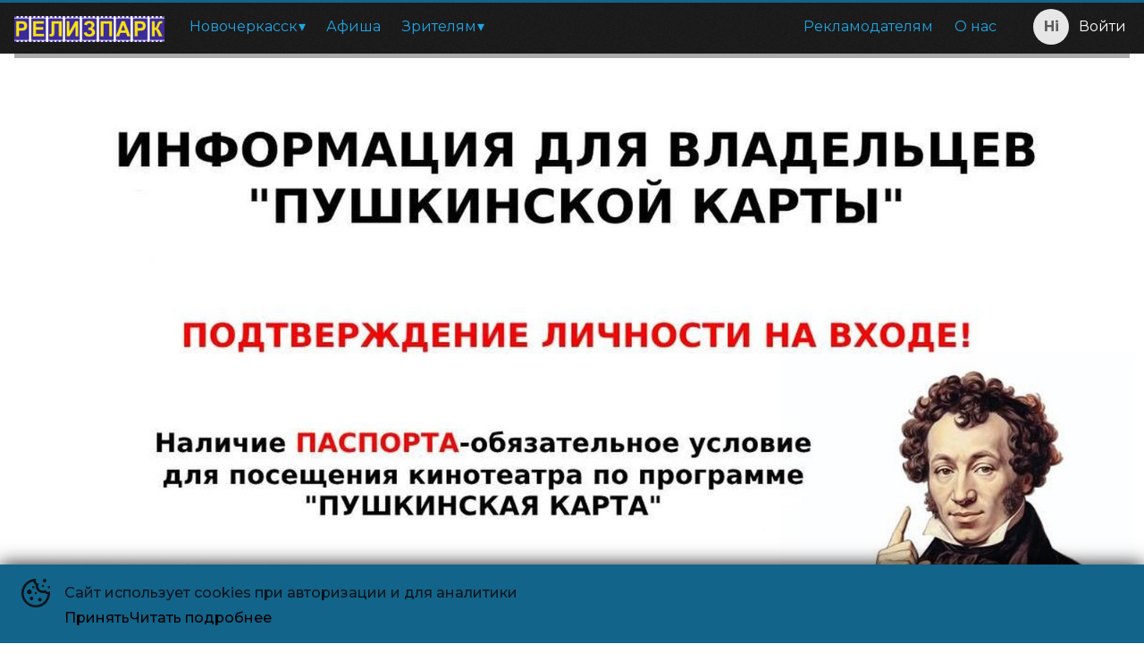

--- FILE ---
content_type: text/html; charset=utf-8
request_url: https://novocherkassk.relizpark.ru/?date=2024/07/29&facility=relizpark-ch&format=3D
body_size: 66863
content:
<!DOCTYPE html><html lang="ru" class="desktop macos fonts nprogress-busy"><head><meta charSet="utf-8"/><meta name="viewport" content="width=device-width, initial-scale=1, interactive-widget=overlays-content"/><link rel="preload" as="image" href="https://ic.p24.app/unsafe/200x/api.p24.app/files/3b030da0-ae08-479b-ba33-121d02ba5e82.png"/><link rel="stylesheet" href="/_next/static/css/5312db3a50cb33f1.css" data-precedence="next"/><link rel="stylesheet" href="/_next/static/css/bd5cc449c315172e.css" data-precedence="next"/><link rel="stylesheet" href="/_next/static/css/56c3df4e36ebf8aa.css" data-precedence="next"/><link rel="stylesheet" href="/_next/static/css/ededa3314e8922ba.css" data-precedence="next"/><link rel="stylesheet" href="/_next/static/css/f617275823ef287d.css" data-precedence="next"/><link rel="preload" as="script" fetchPriority="low" href="/_next/static/chunks/webpack-fe3191a426caed4b.js"/><script src="/_next/static/chunks/4bd1b696-409494caf8c83275.js" async=""></script><script src="/_next/static/chunks/255-5b546b0cb5d2bf17.js" async=""></script><script src="/_next/static/chunks/main-app-be87448ee621ddfa.js" async=""></script><script src="/_next/static/chunks/969-9067ad448ae2678a.js" async=""></script><script src="/_next/static/chunks/app/error-3f7c25dacc87037e.js" async=""></script><script src="/_next/static/chunks/176-7073bc0dbe850851.js" async=""></script><script src="/_next/static/chunks/app/not-found-eaecd9cdb5059510.js" async=""></script><script src="/_next/static/chunks/9dadc25a-16b9e97e70be22c0.js" async=""></script><script src="/_next/static/chunks/251-66da970786786b13.js" async=""></script><script src="/_next/static/chunks/app/%5B%5B...slug%5D%5D/page-b7c373e1d18458ed.js" async=""></script><link rel="preload" href="/manager.js" as="script"/><title>Кинотеатр «Релизпарк» Новочеркасск - афиша, расписание, цены</title><meta name="description" content="Расписание сеансов в кинотеатре «Релизпарк» Новочеркасск. Бронирование и покупка билетов. Касса:  +7 918 541-18-18"/><link rel="manifest" href="/favicon/site.webmanifest"/><meta name="canonical" content="https://novocherkassk.relizpark.ru/"/><link rel="canonical" href="https://novocherkassk.relizpark.ru/"/><meta property="og:title" content="Кинотеатр «Релизпарк» Новочеркасск - афиша, расписание, цены"/><meta property="og:description" content="Расписание сеансов в кинотеатре «Релизпарк» Новочеркасск. Бронирование и покупка билетов. Касса:  +7 918 541-18-18"/><meta property="og:site_name" content="Релизпарк - Новочеркасск"/><meta property="og:type" content="website"/><meta name="twitter:card" content="summary"/><meta name="twitter:title" content="Кинотеатр «Релизпарк» Новочеркасск - афиша, расписание, цены"/><meta name="twitter:description" content="Расписание сеансов в кинотеатре «Релизпарк» Новочеркасск. Бронирование и покупка билетов. Касса:  +7 918 541-18-18"/><link rel="shortcut icon" href="/favicon/favicon.ico"/><link rel="icon" href="/favicon/favicon-16x16.png" sizes="16x16"/><link rel="icon" href="/favicon/favicon-32x32.png" sizes="32x32"/><link rel="apple-touch-icon" href="/favicon/apple-touch-icon.png"/><link rel="mask-icon" href="/favicon/safari-pinned-tab.svg"/><script src="/_next/static/chunks/polyfills-42372ed130431b0a.js" noModule=""></script></head><body><div hidden=""><!--$--><!--/$--></div><div id="__scroll"></div><div id="__next"><style>:root, :root * {--site-maxWidth: 90em;--site-transition: .2s cubic-bezier(0.165, 0.84, 0.44, 1);--site-font-family: "Montserrat";--page-scrollbar-background: #fff;--page-scrollbar-thumb-background: rgba(0, 0, 0, 0.8);--page-scrollbar-thumb-background-hover: #12648a;--color-text: rgba(0, 0, 0, 0.8);--color-shadow: rgba(0, 0, 0, 0.5);--color-primary: #12648a;--color-alternate: #ee3f24;--color-textLight: rgba(0, 0, 0, 1);--color-background: #fff;--color-shadowDark: rgba(0, 0, 0, 0.9);--color-textShaded: rgba(0, 0, 0, 0.6);--color-primaryText: #000;--color-shadowLight: rgba(0, 0, 0, 0.15);--color-primaryLight: #20a4e2;--color-alternateText: rgba(255, 255, 255, 0.8);--color-primaryShaded: #004666;--color-alternateLight: #ff5640;--color-alternateShaded: #a81600;--color-backgroundLight: #555;--color-backgroundShaded: rgba(240, 240, 240, 0.96);--afisha-filters-date-text-active: white;--afisha-filters-text-active: rgba(255, 255, 255, 0.66);--afisha-filters-date-text: white;--event-tags-text-color: #fff;--afisha-filters-text: rgba(255, 255, 255, 0.66);--contacts-text: rgba(255, 255, 255, 0.66);}.banner-wide img {   max-width: 1600px;}.facility-card > div > div > div > div:first-child {flex-basis: 36%;}.facility-card > div > div > div > div:last-child {flex-basis: 64%;}@media (max-width: 512px) {.facility-card > div > div > div {flex-direction: column;}}.event-gallery-slider h1 span {color: rgba(255, 255, 255, 1);}.header .rc-menu.nav {margin-left: 0;width: 100%;}li.rc-menu-item:nth-child(4) {   margin-left: auto;}.rc-menu.nav.isMobile > li:first-child div.rc-menu-item-group-title {display: none;}.profile { --profile-color-title: white;}</style><div class="page Page_page__mPEBc"><div class="Flex_flex__MMfCc Flex_fdCol__R1U_s Content_content__RDHLn content" style="flex:1;margin:0 auto"><div class="Header_header__x_oD3 header"><div class="Toolbar_toolbar__R6cVz header-toolbar Toolbar_limit-width__450yw"><div class="Toolbar_wrapper__gF9F5 wrapper Toolbar_limit-content-width__FnJ9g"><div class="Logo_logo__HGWNa logo toolbar" style="--logo-width:200px;--logo-margin:0px 0px -5px 0px"><a class="link" href="/?date=2026/01/18&amp;facility=a92ac006-1470-49fa-a984-e2498b5331f7"><span><img src="https://ic.p24.app/unsafe/200x/api.p24.app/files/3b030da0-ae08-479b-ba33-121d02ba5e82.png"/></span></a></div><div class="toolbar-wrapper"><ul class="rc-menu rc-menu-root rc-menu-horizontal Navbar_nav__8sPEY nav hidden toolbar" role="menu" tabindex="0" data-menu-list="true"><li class="rc-menu-submenu rc-menu-submenu-horizontal" role="none"><div role="menuitem" class="rc-menu-submenu-title" tabindex="-1" aria-expanded="false" aria-haspopup="true"><a href="/?facility=a92ac006-1470-49fa-a984-e2498b5331f7">Новочеркасск</a><i class="rc-menu-submenu-arrow"></i></div></li><li class="rc-menu-item" role="menuitem" tabindex="-1"><a href="/events?facility=a92ac006-1470-49fa-a984-e2498b5331f7">Афиша</a></li><li class="rc-menu-submenu rc-menu-submenu-horizontal" role="none"><div role="menuitem" class="rc-menu-submenu-title" tabindex="-1" aria-expanded="false" aria-haspopup="true"><a>Зрителям</a><i class="rc-menu-submenu-arrow"></i></div></li><li class="rc-menu-item" role="menuitem" tabindex="-1"><a href="/razmeschenie-reklami-v-kinoteatre?facility=a92ac006-1470-49fa-a984-e2498b5331f7">Рекламодателям</a></li><li class="rc-menu-item" role="menuitem" tabindex="-1"><a href="/cinema?facility=a92ac006-1470-49fa-a984-e2498b5331f7">О нас</a></li></ul><div style="display:none" aria-hidden="true"></div></div><div class="Profile_profile__1yIr1 profile" style="--profile-height:56px"><div class="Profile_wrapper__L3uAW"><div class="Profile_avatar__i2zrg" data-name="Hi"></div><div class="Profile_name__BxdR6">Войти</div></div></div></div></div><div class="BackDrop_backdrop__n0qGl backdrop"></div><div class="nav-wrapper"></div></div><div class="header-placeholder"></div><div class="banner-wide BannerWide_banner-wide__uhZrM BannerWide_limit-max-width__YXLKu"><img src="[data-uri]" class="Image_image__vhbZk lazy-img Image_loading__hWr_p" style="aspect-ratio:1217/660"/></div><div class="banner-wide BannerWide_banner-wide__uhZrM"><img src="[data-uri]" class="Image_image__vhbZk lazy-img Image_loading__hWr_p" style="aspect-ratio:3/2"/><div class="BannerWide_wrapper__7RwUg">
</div></div><div class="swiper Slider_swiper__Wu_da EventPosterSlider_slider__8wEwg event-poster-slider EventPosterSlider_limit-width__LwbG4" style="margin:0 0 1em"><div class="swiper-wrapper"><div class="swiper-slide EventPosterSlider_slide__hfIWt slide"><div class="EventPosterSlider_poster-bg__Nsai7 EventPosterSlider_light__oBEU4 light event-poster-bg"><img src="[data-uri]" class="Image_image__vhbZk lazy-img Image_loading__hWr_p" alt="Аватар: Пламя и пепел" style="aspect-ratio:25/37"/></div><div class="heading EventPosterSlider_limit-slide-width___oTfy"><div data-swiper-parallax="50%" class="EventPosterSlider_wrapper__pbC35 wrapper"><div class="Poster_poster__vc6yW event-poster"><a href="/events/avatar-plamya-i-pepel-2025?date=2026/01/18&amp;facility=a92ac006-1470-49fa-a984-e2498b5331f7"><img src="[data-uri]" class="Image_image__vhbZk lazy-img Image_loading__hWr_p" alt="Аватар: Пламя и пепел" style="aspect-ratio:27/40" width="540" height="800"/></a><div class="trailer-play TrailerButton_play__qnkWo TrailerButton_icon__We8ek" title="Смотреть трейлер"></div></div><div class="Flex_flex__MMfCc Flex_fdCol__R1U_s Flex_aiFs__FOmjC Flex_pb1__6_cd4" style="min-width:0;max-width:100%"><div class="EventPosterSlider_info-wrapper__FI9Mg info-wrapper"><div data-swiper-parallax="-33%" class="EventPosterSlider_info__drl0R info"><h2 class="Title_title__GSkiG title"><a href="/events/avatar-plamya-i-pepel-2025?date=2026/01/18&amp;facility=a92ac006-1470-49fa-a984-e2498b5331f7">Аватар: Пламя и пепел</a></h2><div class="Tags_tags__n29e2 tags Tags_ellipsis__pbZcl"><div class="Tags_age__6uF5I age" data-age="12">12<span>+</span></div><div class="Flex_flex__MMfCc Flex_fdCol__R1U_s Flex_aiFs__FOmjC tags-values" style="line-height:1.3;font-size:0.576em;min-width:0"><div class="Tags_country__a0n7L country"><span>2025, США</span></div><div class="Tags_genres__k5A6E genres"><span>Фантастика, Фэнтези, Боевик, Триллер, Приключения</span></div></div></div></div></div><div data-swiper-parallax="-33%" class="EventPosterSlider_shows__uAbhs shows"><div class="ComingShows_nearest__BXrqL nearest">Ближайшие сеансы</div><div class="ComingShows_tabs__KiDlJ tabs"><div class="Flex_flex__MMfCc buttons"><a data-key="1" class="active" href="#">Релизпарк - ИП</a></div><div class="Flex_flex__MMfCc items"><div class="content active" data-key="1"><div class="ComingShows_facility__p9BT_ facility-address-wrapper"><div class="facility-address"></div></div><div class="ComingShows_shows__w8XV7 nearest-shows slide-in-children"><div class="Show_show__kEocF show"><div class="Tooltip_wrapper__1WDa7 tooltip-wrapper"><a href="?date=2026/01/18&amp;facility=a92ac006-1470-49fa-a984-e2498b5331f7#2026/01/18 10:30"><div data-uuid="92b924b3-4325-4d4a-9db6-d21121a191ed" class="Show_show-time__iv3r5 show-time">10:30</div></a></div><div class="Show_show-info__CN3vZ"><div class="Show_price__YStM_ price">750 ₽</div><div class="Show_formats__D01T_ formats Show_dark__3723_"></div></div></div><div class="Show_show__kEocF show"><div class="Tooltip_wrapper__1WDa7 tooltip-wrapper"><a href="?date=2026/01/18&amp;facility=a92ac006-1470-49fa-a984-e2498b5331f7#2026/01/18 12:10"><div data-uuid="d3dbe639-9895-4911-bd88-2e04b3e03b2d" class="Show_show-time__iv3r5 show-time">12:10</div></a></div><div class="Show_show-info__CN3vZ"><div class="Show_price__YStM_ price">800 ₽</div><div class="Show_formats__D01T_ formats Show_dark__3723_"></div></div></div><div class="Show_show__kEocF show"><div class="Tooltip_wrapper__1WDa7 tooltip-wrapper"><a href="?date=2026/01/18&amp;facility=a92ac006-1470-49fa-a984-e2498b5331f7#2026/01/18 14:15"><div data-uuid="41b3923d-205c-42f7-81f5-dcb27c6430a4" class="Show_show-time__iv3r5 show-time">14:15</div></a></div><div class="Show_show-info__CN3vZ"><div class="Show_price__YStM_ price">900 ₽</div><div class="Show_formats__D01T_ formats Show_dark__3723_"></div></div></div><div class="Show_show__kEocF show"><div class="Tooltip_wrapper__1WDa7 tooltip-wrapper"><a href="?date=2026/01/18&amp;facility=a92ac006-1470-49fa-a984-e2498b5331f7#2026/01/18 15:50"><div data-uuid="1c286230-1e78-4322-9541-ce25c5af161a" class="Show_show-time__iv3r5 show-time">15:50</div></a></div><div class="Show_show-info__CN3vZ"><div class="Show_price__YStM_ price">900 ₽</div><div class="Show_formats__D01T_ formats Show_dark__3723_"></div></div></div><div class="Show_show__kEocF show"><div class="Tooltip_wrapper__1WDa7 tooltip-wrapper"><a href="?date=2026/01/18&amp;facility=a92ac006-1470-49fa-a984-e2498b5331f7#2026/01/18 18:00"><div data-uuid="5f36acf5-7bf2-406d-ad0b-d3b77b9604fd" class="Show_show-time__iv3r5 show-time">18:00</div></a></div><div class="Show_show-info__CN3vZ"><div class="Show_price__YStM_ price">900 ₽</div><div class="Show_formats__D01T_ formats Show_dark__3723_"></div></div></div></div><a class="more-shows" href="/events/avatar-plamya-i-pepel-2025?date=2026/01/18&amp;facility=a92ac006-1470-49fa-a984-e2498b5331f7">Все сеансы</a></div></div></div></div></div></div></div></div><div class="swiper-slide EventPosterSlider_slide__hfIWt slide"><div class="EventPosterSlider_poster-bg__Nsai7 EventPosterSlider_light__oBEU4 light event-poster-bg"><img src="[data-uri]" class="Image_image__vhbZk lazy-img Image_loading__hWr_p" alt="Чебурашка 2" style="aspect-ratio:25/37"/></div><div class="heading EventPosterSlider_limit-slide-width___oTfy"><div data-swiper-parallax="50%" class="EventPosterSlider_wrapper__pbC35 wrapper"><div class="Poster_poster__vc6yW event-poster"><a href="/events/cheburashka-2-2025?date=2026/01/18&amp;facility=a92ac006-1470-49fa-a984-e2498b5331f7"><img src="[data-uri]" class="Image_image__vhbZk lazy-img Image_loading__hWr_p" alt="Чебурашка 2" style="aspect-ratio:27/40" width="540" height="800"/></a><div class="trailer-play TrailerButton_play__qnkWo TrailerButton_icon__We8ek" title="Смотреть трейлер"></div><div class="EventTags_tags__5Y7Je event-tags" style="font-size:9px"><div class="EventTags_item__4dBh7 event-tags-item" data-tag="пушкинская карта"><span>Пушкинская карта</span></div></div></div><div class="Flex_flex__MMfCc Flex_fdCol__R1U_s Flex_aiFs__FOmjC Flex_pb1__6_cd4" style="min-width:0;max-width:100%"><div class="EventPosterSlider_info-wrapper__FI9Mg info-wrapper"><div data-swiper-parallax="-33%" class="EventPosterSlider_info__drl0R info"><h2 class="Title_title__GSkiG title"><a href="/events/cheburashka-2-2025?date=2026/01/18&amp;facility=a92ac006-1470-49fa-a984-e2498b5331f7">Чебурашка 2</a></h2><div class="Tags_tags__n29e2 tags Tags_ellipsis__pbZcl"><div class="Tags_age__6uF5I age" data-age="6">6<span>+</span></div><div class="Flex_flex__MMfCc Flex_fdCol__R1U_s Flex_aiFs__FOmjC tags-values" style="line-height:1.3;font-size:0.576em;min-width:0"><div class="Tags_country__a0n7L country"><span>2025, Россия</span></div><div class="Tags_genres__k5A6E genres"><span>Комедия, Фэнтези, Семейный</span></div></div></div></div></div><div data-swiper-parallax="-33%" class="EventPosterSlider_shows__uAbhs shows"><div class="ComingShows_nearest__BXrqL nearest">Ближайшие сеансы</div><div class="ComingShows_tabs__KiDlJ tabs"><div class="Flex_flex__MMfCc buttons"><a data-key="1" class="active" href="#">Релизпарк г. Новочеркасск</a></div><div class="Flex_flex__MMfCc items"><div class="content active" data-key="1"><div class="ComingShows_facility__p9BT_ facility-address-wrapper"><div class="facility-address"></div></div><div class="ComingShows_shows__w8XV7 nearest-shows slide-in-children"><div class="Show_show__kEocF show pushkin-card"><div class="Tooltip_wrapper__1WDa7 tooltip-wrapper"><a href="?date=2026/01/18&amp;facility=a92ac006-1470-49fa-a984-e2498b5331f7#2026/01/18 10:40"><div data-uuid="3e9c5eb0-5170-4aaa-af12-7047821cb72c" class="Show_show-time__iv3r5 show-time">10:40</div></a></div><div class="Show_show-info__CN3vZ"><div class="Show_price__YStM_ price">450 ₽</div><div class="Show_formats__D01T_ formats Show_dark__3723_"></div></div></div><div class="Show_show__kEocF show pushkin-card"><div class="Tooltip_wrapper__1WDa7 tooltip-wrapper"><a href="?date=2026/01/18&amp;facility=a92ac006-1470-49fa-a984-e2498b5331f7#2026/01/18 13:00"><div data-uuid="54bdc71f-3336-46a6-bdb1-a8427ac8bfd7" class="Show_show-time__iv3r5 show-time">13:00</div></a></div><div class="Show_show-info__CN3vZ"><div class="Show_price__YStM_ price">550 ₽</div><div class="Show_formats__D01T_ formats Show_dark__3723_"></div></div></div><div class="Show_show__kEocF show vip pushkin-card"><div class="Tooltip_wrapper__1WDa7 tooltip-wrapper"><a href="?date=2026/01/18&amp;facility=a92ac006-1470-49fa-a984-e2498b5331f7#2026/01/18 14:00"><div data-uuid="e69c2427-e91d-459c-9b2c-6b91b62892b4" class="Show_show-time__iv3r5 show-time">14:00</div></a></div><div class="Show_show-info__CN3vZ"><div class="Show_price__YStM_ price">700 ₽</div><div class="Show_formats__D01T_ formats Show_dark__3723_"></div></div></div><div class="Show_show__kEocF show pushkin-card"><div class="Tooltip_wrapper__1WDa7 tooltip-wrapper"><a href="?date=2026/01/18&amp;facility=a92ac006-1470-49fa-a984-e2498b5331f7#2026/01/18 15:20"><div data-uuid="a1fa1f1b-751a-4bae-abb5-5a75b41f2c76" class="Show_show-time__iv3r5 show-time">15:20</div></a></div><div class="Show_show-info__CN3vZ"><div class="Show_price__YStM_ price">550 ₽</div><div class="Show_formats__D01T_ formats Show_dark__3723_"></div></div></div><div class="Show_show__kEocF show vip pushkin-card"><div class="Tooltip_wrapper__1WDa7 tooltip-wrapper"><a href="?date=2026/01/18&amp;facility=a92ac006-1470-49fa-a984-e2498b5331f7#2026/01/18 16:20"><div data-uuid="059ca290-398e-4d29-acf0-7dce40e1ba8e" class="Show_show-time__iv3r5 show-time">16:20</div></a></div><div class="Show_show-info__CN3vZ"><div class="Show_price__YStM_ price">750 ₽</div><div class="Show_formats__D01T_ formats Show_dark__3723_"></div></div></div></div><a class="more-shows" href="/events/cheburashka-2-2025?date=2026/01/18&amp;facility=a92ac006-1470-49fa-a984-e2498b5331f7">Все сеансы</a></div></div></div></div></div></div></div></div><div class="swiper-slide EventPosterSlider_slide__hfIWt slide"><div class="EventPosterSlider_poster-bg__Nsai7 EventPosterSlider_light__oBEU4 light event-poster-bg"><img src="[data-uri]" class="Image_image__vhbZk lazy-img Image_loading__hWr_p" alt="Простоквашино" style="aspect-ratio:25/37"/></div><div class="heading EventPosterSlider_limit-slide-width___oTfy"><div data-swiper-parallax="50%" class="EventPosterSlider_wrapper__pbC35 wrapper"><div class="Poster_poster__vc6yW event-poster"><a href="/events/prostokvashino-2025?date=2026/01/18&amp;facility=a92ac006-1470-49fa-a984-e2498b5331f7"><img src="[data-uri]" class="Image_image__vhbZk lazy-img Image_loading__hWr_p" alt="Простоквашино" style="aspect-ratio:27/40" width="540" height="800"/></a><div class="trailer-play TrailerButton_play__qnkWo TrailerButton_icon__We8ek" title="Смотреть трейлер"></div><div class="EventTags_tags__5Y7Je event-tags" style="font-size:9px"><div class="EventTags_item__4dBh7 event-tags-item" data-tag="пушкинская карта"><span>Пушкинская карта</span></div></div></div><div class="Flex_flex__MMfCc Flex_fdCol__R1U_s Flex_aiFs__FOmjC Flex_pb1__6_cd4" style="min-width:0;max-width:100%"><div class="EventPosterSlider_info-wrapper__FI9Mg info-wrapper"><div data-swiper-parallax="-33%" class="EventPosterSlider_info__drl0R info"><h2 class="Title_title__GSkiG title"><a href="/events/prostokvashino-2025?date=2026/01/18&amp;facility=a92ac006-1470-49fa-a984-e2498b5331f7">Простоквашино</a></h2><div class="Tags_tags__n29e2 tags Tags_ellipsis__pbZcl"><div class="Tags_age__6uF5I age" data-age="6">6<span>+</span></div><div class="Flex_flex__MMfCc Flex_fdCol__R1U_s Flex_aiFs__FOmjC tags-values" style="line-height:1.3;font-size:0.576em;min-width:0"><div class="Tags_country__a0n7L country"><span>2025, Россия</span></div><div class="Tags_genres__k5A6E genres"><span>Приключения, Семейный</span></div></div></div></div></div><div data-swiper-parallax="-33%" class="EventPosterSlider_shows__uAbhs shows"><div class="ComingShows_nearest__BXrqL nearest">Ближайшие сеансы</div><div class="ComingShows_tabs__KiDlJ tabs"><div class="Flex_flex__MMfCc buttons"><a data-key="1" class="active" href="#">Релизпарк г. Новочеркасск</a></div><div class="Flex_flex__MMfCc items"><div class="content active" data-key="1"><div class="ComingShows_facility__p9BT_ facility-address-wrapper"><div class="facility-address"></div></div><div class="ComingShows_shows__w8XV7 nearest-shows slide-in-children"><div class="Show_show__kEocF show pushkin-card"><div class="Tooltip_wrapper__1WDa7 tooltip-wrapper"><a href="?date=2026/01/18&amp;facility=a92ac006-1470-49fa-a984-e2498b5331f7#2026/01/18 10:10"><div data-uuid="fd495090-5a9d-4220-ab84-2eccb1d350da" class="Show_show-time__iv3r5 show-time">10:10</div></a></div><div class="Show_show-info__CN3vZ"><div class="Show_price__YStM_ price">450 ₽</div><div class="Show_formats__D01T_ formats Show_dark__3723_"></div></div></div><div class="Show_show__kEocF show vip pushkin-card"><div class="Tooltip_wrapper__1WDa7 tooltip-wrapper"><a href="?date=2026/01/18&amp;facility=a92ac006-1470-49fa-a984-e2498b5331f7#2026/01/18 11:55"><div data-uuid="ff7c5065-dc09-4bbe-a72a-80cb3fd77254" class="Show_show-time__iv3r5 show-time">11:55</div></a></div><div class="Show_show-info__CN3vZ"><div class="Show_price__YStM_ price">700 ₽</div><div class="Show_formats__D01T_ formats Show_dark__3723_"></div></div></div><div class="Show_show__kEocF show pushkin-card"><div class="Tooltip_wrapper__1WDa7 tooltip-wrapper"><a href="?date=2026/01/18&amp;facility=a92ac006-1470-49fa-a984-e2498b5331f7#2026/01/18 14:20"><div data-uuid="45fcd6f1-0e06-491b-9e5f-bca0cb1fe540" class="Show_show-time__iv3r5 show-time">14:20</div></a></div><div class="Show_show-info__CN3vZ"><div class="Show_price__YStM_ price">450 ₽</div><div class="Show_formats__D01T_ formats Show_dark__3723_"></div></div></div><div class="Show_show__kEocF show pushkin-card"><div class="Tooltip_wrapper__1WDa7 tooltip-wrapper"><a href="?date=2026/01/18&amp;facility=a92ac006-1470-49fa-a984-e2498b5331f7#2026/01/18 16:25"><div data-uuid="da35d64a-cb08-459c-988d-2df0eb57a7fd" class="Show_show-time__iv3r5 show-time">16:25</div></a></div><div class="Show_show-info__CN3vZ"><div class="Show_price__YStM_ price">500 ₽</div><div class="Show_formats__D01T_ formats Show_dark__3723_"></div></div></div><div class="Show_show__kEocF show pushkin-card"><div class="Tooltip_wrapper__1WDa7 tooltip-wrapper"><a href="?date=2026/01/18&amp;facility=a92ac006-1470-49fa-a984-e2498b5331f7#2026/01/18 18:30"><div data-uuid="e523a0c5-9107-4bae-bd3c-c0ca10f6f984" class="Show_show-time__iv3r5 show-time">18:30</div></a></div><div class="Show_show-info__CN3vZ"><div class="Show_price__YStM_ price">550 ₽</div><div class="Show_formats__D01T_ formats Show_dark__3723_"></div></div></div></div><a class="more-shows" href="/events/prostokvashino-2025?date=2026/01/18&amp;facility=a92ac006-1470-49fa-a984-e2498b5331f7">Все сеансы</a></div></div></div></div></div></div></div></div><div class="swiper-slide EventPosterSlider_slide__hfIWt slide"><div class="EventPosterSlider_poster-bg__Nsai7 EventPosterSlider_light__oBEU4 light event-poster-bg"><img src="[data-uri]" class="Image_image__vhbZk lazy-img Image_loading__hWr_p" alt="Буратино" style="aspect-ratio:25/37"/></div><div class="heading EventPosterSlider_limit-slide-width___oTfy"><div data-swiper-parallax="50%" class="EventPosterSlider_wrapper__pbC35 wrapper"><div class="Poster_poster__vc6yW event-poster"><a href="/events/buratino-2025?date=2026/01/18&amp;facility=a92ac006-1470-49fa-a984-e2498b5331f7"><img src="[data-uri]" class="Image_image__vhbZk lazy-img Image_loading__hWr_p" alt="Буратино" style="aspect-ratio:27/40" width="540" height="800"/></a><div class="trailer-play TrailerButton_play__qnkWo TrailerButton_icon__We8ek" title="Смотреть трейлер"></div><div class="EventTags_tags__5Y7Je event-tags" style="font-size:9px"><div class="EventTags_item__4dBh7 event-tags-item" data-tag="пушкинская карта"><span>Пушкинская карта</span></div></div></div><div class="Flex_flex__MMfCc Flex_fdCol__R1U_s Flex_aiFs__FOmjC Flex_pb1__6_cd4" style="min-width:0;max-width:100%"><div class="EventPosterSlider_info-wrapper__FI9Mg info-wrapper"><div data-swiper-parallax="-33%" class="EventPosterSlider_info__drl0R info"><h2 class="Title_title__GSkiG title"><a href="/events/buratino-2025?date=2026/01/18&amp;facility=a92ac006-1470-49fa-a984-e2498b5331f7">Буратино</a></h2><div class="Tags_tags__n29e2 tags Tags_ellipsis__pbZcl"><div class="Tags_age__6uF5I age" data-age="6">6<span>+</span></div><div class="Flex_flex__MMfCc Flex_fdCol__R1U_s Flex_aiFs__FOmjC tags-values" style="line-height:1.3;font-size:0.576em;min-width:0"><div class="Tags_country__a0n7L country"><span>2025, Россия</span></div><div class="Tags_genres__k5A6E genres"><span>Семейный</span></div></div></div></div></div><div data-swiper-parallax="-33%" class="EventPosterSlider_shows__uAbhs shows"><div class="ComingShows_nearest__BXrqL nearest">Ближайшие сеансы</div><div class="ComingShows_tabs__KiDlJ tabs"><div class="Flex_flex__MMfCc buttons"><a data-key="1" class="active" href="#">Релизпарк г. Новочеркасск</a></div><div class="Flex_flex__MMfCc items"><div class="content active" data-key="1"><div class="ComingShows_facility__p9BT_ facility-address-wrapper"><div class="facility-address"></div></div><div class="ComingShows_shows__w8XV7 nearest-shows slide-in-children"><div class="Show_show__kEocF show pushkin-card"><div class="Tooltip_wrapper__1WDa7 tooltip-wrapper"><a href="?date=2026/01/18&amp;facility=a92ac006-1470-49fa-a984-e2498b5331f7#2026/01/18 10:45"><div data-uuid="f2125ace-3b51-4abe-9d35-00e8e66ae399" class="Show_show-time__iv3r5 show-time">10:45</div></a></div><div class="Show_show-info__CN3vZ"><div class="Show_price__YStM_ price">400 ₽</div><div class="Show_formats__D01T_ formats Show_dark__3723_"></div></div></div><div class="Show_show__kEocF show pushkin-card"><div class="Tooltip_wrapper__1WDa7 tooltip-wrapper"><a href="?date=2026/01/18&amp;facility=a92ac006-1470-49fa-a984-e2498b5331f7#2026/01/18 12:50"><div data-uuid="935865c2-5369-49b7-9a7f-eb7509aca29c" class="Show_show-time__iv3r5 show-time">12:50</div></a></div><div class="Show_show-info__CN3vZ"><div class="Show_price__YStM_ price">450 ₽</div><div class="Show_formats__D01T_ formats Show_dark__3723_"></div></div></div><div class="Show_show__kEocF show pushkin-card"><div class="Tooltip_wrapper__1WDa7 tooltip-wrapper"><a href="?date=2026/01/18&amp;facility=a92ac006-1470-49fa-a984-e2498b5331f7#2026/01/18 15:00"><div data-uuid="39508791-5064-4ad4-b057-6f3baed6900e" class="Show_show-time__iv3r5 show-time">15:00</div></a></div><div class="Show_show-info__CN3vZ"><div class="Show_price__YStM_ price">450 ₽</div><div class="Show_formats__D01T_ formats Show_dark__3723_"></div></div></div><div class="Show_show__kEocF show pushkin-card"><div class="Tooltip_wrapper__1WDa7 tooltip-wrapper"><a href="?date=2026/01/18&amp;facility=a92ac006-1470-49fa-a984-e2498b5331f7#2026/01/18 17:10"><div data-uuid="a89bf3fa-dfd4-4d34-a528-788947bee2e2" class="Show_show-time__iv3r5 show-time">17:10</div></a></div><div class="Show_show-info__CN3vZ"><div class="Show_price__YStM_ price">550 ₽</div><div class="Show_formats__D01T_ formats Show_dark__3723_"></div></div></div><div class="Show_show__kEocF show pushkin-card"><div class="Tooltip_wrapper__1WDa7 tooltip-wrapper"><a href="?date=2026/01/18&amp;facility=a92ac006-1470-49fa-a984-e2498b5331f7#2026/01/18 19:20"><div data-uuid="7fe97ff3-adab-4080-86ad-fc02d73a9042" class="Show_show-time__iv3r5 show-time">19:20</div></a></div><div class="Show_show-info__CN3vZ"><div class="Show_price__YStM_ price">550 ₽</div><div class="Show_formats__D01T_ formats Show_dark__3723_"></div></div></div></div><a class="more-shows" href="/events/buratino-2025?date=2026/01/18&amp;facility=a92ac006-1470-49fa-a984-e2498b5331f7">Все сеансы</a></div></div></div></div></div></div></div></div><div class="swiper-slide EventPosterSlider_slide__hfIWt slide"><div class="EventPosterSlider_poster-bg__Nsai7 EventPosterSlider_light__oBEU4 light event-poster-bg"><img src="[data-uri]" class="Image_image__vhbZk lazy-img Image_loading__hWr_p" alt="Три богатыря и свет клином" style="aspect-ratio:25/37"/></div><div class="heading EventPosterSlider_limit-slide-width___oTfy"><div data-swiper-parallax="50%" class="EventPosterSlider_wrapper__pbC35 wrapper"><div class="Poster_poster__vc6yW event-poster"><a href="/events/tri-bogatyrya-i-svet-klinom-2025?date=2026/01/18&amp;facility=a92ac006-1470-49fa-a984-e2498b5331f7"><img src="[data-uri]" class="Image_image__vhbZk lazy-img Image_loading__hWr_p" alt="Три богатыря и свет клином" style="aspect-ratio:27/40" width="540" height="800"/></a><div class="trailer-play TrailerButton_play__qnkWo TrailerButton_icon__We8ek" title="Смотреть трейлер"></div><div class="EventTags_tags__5Y7Je event-tags" style="font-size:9px"><div class="EventTags_item__4dBh7 event-tags-item" data-tag="пушкинская карта"><span>Пушкинская карта</span></div></div></div><div class="Flex_flex__MMfCc Flex_fdCol__R1U_s Flex_aiFs__FOmjC Flex_pb1__6_cd4" style="min-width:0;max-width:100%"><div class="EventPosterSlider_info-wrapper__FI9Mg info-wrapper"><div data-swiper-parallax="-33%" class="EventPosterSlider_info__drl0R info"><h2 class="Title_title__GSkiG title"><a href="/events/tri-bogatyrya-i-svet-klinom-2025?date=2026/01/18&amp;facility=a92ac006-1470-49fa-a984-e2498b5331f7">Три богатыря и свет клином</a></h2><div class="Tags_tags__n29e2 tags Tags_ellipsis__pbZcl"><div class="Tags_age__6uF5I age" data-age="6">6<span>+</span></div><div class="Flex_flex__MMfCc Flex_fdCol__R1U_s Flex_aiFs__FOmjC tags-values" style="line-height:1.3;font-size:0.576em;min-width:0"><div class="Tags_country__a0n7L country"><span>2025, Россия</span></div><div class="Tags_genres__k5A6E genres"><span>Мультфильм</span></div></div></div></div></div><div data-swiper-parallax="-33%" class="EventPosterSlider_shows__uAbhs shows"><div class="ComingShows_nearest__BXrqL nearest">Ближайшие сеансы</div><div class="ComingShows_tabs__KiDlJ tabs"><div class="Flex_flex__MMfCc buttons"><a data-key="1" class="active" href="#">Релизпарк г. Новочеркасск</a></div><div class="Flex_flex__MMfCc items"><div class="content active" data-key="1"><div class="ComingShows_facility__p9BT_ facility-address-wrapper"><div class="facility-address"></div></div><div class="ComingShows_shows__w8XV7 nearest-shows slide-in-children"><div class="Show_show__kEocF show vip pushkin-card"><div class="Tooltip_wrapper__1WDa7 tooltip-wrapper"><a href="?date=2026/01/18&amp;facility=a92ac006-1470-49fa-a984-e2498b5331f7#2026/01/18 10:15"><div data-uuid="d3747384-964f-4f6d-bdc1-d2a21b06078a" class="Show_show-time__iv3r5 show-time">10:15</div></a></div><div class="Show_show-info__CN3vZ"><div class="Show_price__YStM_ price">600 ₽</div><div class="Show_formats__D01T_ formats Show_dark__3723_"></div></div></div><div class="Show_show__kEocF show pushkin-card"><div class="Tooltip_wrapper__1WDa7 tooltip-wrapper"><a href="?date=2026/01/18&amp;facility=a92ac006-1470-49fa-a984-e2498b5331f7#2026/01/18 12:35"><div data-uuid="03db37d2-ee92-4c3e-9963-e4aca384abbc" class="Show_show-time__iv3r5 show-time">12:35</div></a></div><div class="Show_show-info__CN3vZ"><div class="Show_price__YStM_ price">450 ₽</div><div class="Show_formats__D01T_ formats Show_dark__3723_"></div></div></div></div><a class="more-shows" href="/events/tri-bogatyrya-i-svet-klinom-2025?date=2026/01/18&amp;facility=a92ac006-1470-49fa-a984-e2498b5331f7">Все сеансы</a></div></div></div></div></div></div></div></div><div class="swiper-slide EventPosterSlider_slide__hfIWt slide"><div class="EventPosterSlider_poster-bg__Nsai7 EventPosterSlider_light__oBEU4 light event-poster-bg"><img src="[data-uri]" class="Image_image__vhbZk lazy-img Image_loading__hWr_p" alt="Убойная суббота" style="aspect-ratio:25/37"/></div><div class="heading EventPosterSlider_limit-slide-width___oTfy"><div data-swiper-parallax="50%" class="EventPosterSlider_wrapper__pbC35 wrapper"><div class="Poster_poster__vc6yW event-poster"><a href="/events/ubojnaya-subbota-2025?date=2026/01/18&amp;facility=a92ac006-1470-49fa-a984-e2498b5331f7"><img src="[data-uri]" class="Image_image__vhbZk lazy-img Image_loading__hWr_p" alt="Убойная суббота" style="aspect-ratio:27/40" width="540" height="800"/></a><div class="trailer-play TrailerButton_play__qnkWo TrailerButton_icon__We8ek" title="Смотреть трейлер"></div></div><div class="Flex_flex__MMfCc Flex_fdCol__R1U_s Flex_aiFs__FOmjC Flex_pb1__6_cd4" style="min-width:0;max-width:100%"><div class="EventPosterSlider_info-wrapper__FI9Mg info-wrapper"><div data-swiper-parallax="-33%" class="EventPosterSlider_info__drl0R info"><h2 class="Title_title__GSkiG title"><a href="/events/ubojnaya-subbota-2025?date=2026/01/18&amp;facility=a92ac006-1470-49fa-a984-e2498b5331f7">Убойная суббота</a></h2><div class="Tags_tags__n29e2 tags Tags_ellipsis__pbZcl"><div class="Tags_age__6uF5I age" data-age="16">16<span>+</span></div><div class="Flex_flex__MMfCc Flex_fdCol__R1U_s Flex_aiFs__FOmjC tags-values" style="line-height:1.3;font-size:0.576em;min-width:0"><div class="Tags_country__a0n7L country"><span>2025, США</span></div><div class="Tags_genres__k5A6E genres"><span>Боевик, Комедия</span></div></div></div></div></div><div data-swiper-parallax="-33%" class="EventPosterSlider_shows__uAbhs shows"><div class="ComingShows_nearest__BXrqL nearest">Ближайшие сеансы</div><div class="ComingShows_tabs__KiDlJ tabs"><div class="Flex_flex__MMfCc buttons"><a data-key="1" class="active" href="#">Релизпарк г. Новочеркасск</a></div><div class="Flex_flex__MMfCc items"><div class="content active" data-key="1"><div class="ComingShows_facility__p9BT_ facility-address-wrapper"><div class="facility-address"></div></div><div class="ComingShows_shows__w8XV7 nearest-shows slide-in-children"><div class="Show_show__kEocF show vip"><div class="Tooltip_wrapper__1WDa7 tooltip-wrapper"><a href="?date=2026/01/18&amp;facility=a92ac006-1470-49fa-a984-e2498b5331f7#2026/01/18 21:00"><div data-uuid="25c17e21-1958-48c7-85b0-a0b4ac6d81ba" class="Show_show-time__iv3r5 show-time">21:00</div></a></div><div class="Show_show-info__CN3vZ"><div class="Show_price__YStM_ price">800 ₽</div><div class="Show_formats__D01T_ formats Show_dark__3723_"></div></div></div><div class="Show_show__kEocF show"><div class="Tooltip_wrapper__1WDa7 tooltip-wrapper"><a href="?date=2026/01/18&amp;facility=a92ac006-1470-49fa-a984-e2498b5331f7#2026/01/18 23:10"><div data-uuid="8b5b76b0-5e54-48ad-983d-883afea28e5c" class="Show_show-time__iv3r5 show-time">23:10</div></a></div><div class="Show_show-info__CN3vZ"><div class="Show_price__YStM_ price">650 ₽</div><div class="Show_formats__D01T_ formats Show_dark__3723_"></div></div></div></div><a class="more-shows" href="/events/ubojnaya-subbota-2025?date=2026/01/18&amp;facility=a92ac006-1470-49fa-a984-e2498b5331f7">Все сеансы</a></div></div></div></div></div></div></div></div><div class="swiper-slide EventPosterSlider_slide__hfIWt slide"><div class="EventPosterSlider_poster-bg__Nsai7 EventPosterSlider_light__oBEU4 light event-poster-bg"><img src="[data-uri]" class="Image_image__vhbZk lazy-img Image_loading__hWr_p" alt="Синистер. Первое проклятие" style="aspect-ratio:25/37"/></div><div class="heading EventPosterSlider_limit-slide-width___oTfy"><div data-swiper-parallax="50%" class="EventPosterSlider_wrapper__pbC35 wrapper"><div class="Poster_poster__vc6yW event-poster"><a href="/events/sinister-pervoe-proklyatie-2025?date=2026/01/18&amp;facility=a92ac006-1470-49fa-a984-e2498b5331f7"><img src="[data-uri]" class="Image_image__vhbZk lazy-img Image_loading__hWr_p" alt="Синистер. Первое проклятие" style="aspect-ratio:27/40" width="540" height="800"/></a><div class="trailer-play TrailerButton_play__qnkWo TrailerButton_icon__We8ek" title="Смотреть трейлер"></div></div><div class="Flex_flex__MMfCc Flex_fdCol__R1U_s Flex_aiFs__FOmjC Flex_pb1__6_cd4" style="min-width:0;max-width:100%"><div class="EventPosterSlider_info-wrapper__FI9Mg info-wrapper"><div data-swiper-parallax="-33%" class="EventPosterSlider_info__drl0R info"><h2 class="Title_title__GSkiG title"><a href="/events/sinister-pervoe-proklyatie-2025?date=2026/01/18&amp;facility=a92ac006-1470-49fa-a984-e2498b5331f7">Синистер. Первое проклятие</a></h2><div class="Tags_tags__n29e2 tags Tags_ellipsis__pbZcl"><div class="Tags_age__6uF5I age" data-age="18">18<span>+</span></div><div class="Flex_flex__MMfCc Flex_fdCol__R1U_s Flex_aiFs__FOmjC tags-values" style="line-height:1.3;font-size:0.576em;min-width:0"><div class="Tags_country__a0n7L country"><span>2025, США</span></div><div class="Tags_genres__k5A6E genres"><span>Ужасы</span></div></div></div></div></div><div data-swiper-parallax="-33%" class="EventPosterSlider_shows__uAbhs shows"><div class="ComingShows_nearest__BXrqL nearest">Ближайшие сеансы</div><div class="ComingShows_tabs__KiDlJ tabs"><div class="Flex_flex__MMfCc buttons"><a data-key="1" class="active" href="#">Релизпарк г. Новочеркасск</a></div><div class="Flex_flex__MMfCc items"><div class="content active" data-key="1"><div class="ComingShows_facility__p9BT_ facility-address-wrapper"><div class="facility-address"></div></div><div class="ComingShows_shows__w8XV7 nearest-shows slide-in-children"><div class="Show_show__kEocF show vip"><div class="Tooltip_wrapper__1WDa7 tooltip-wrapper"><a href="?date=2026/01/18&amp;facility=a92ac006-1470-49fa-a984-e2498b5331f7#2026/01/18 23:00"><div data-uuid="240b50bc-081d-4230-8aea-eb8e6cf7e995" class="Show_show-time__iv3r5 show-time">23:00</div></a></div><div class="Show_show-info__CN3vZ"><div class="Show_price__YStM_ price">800 ₽</div><div class="Show_formats__D01T_ formats Show_dark__3723_"></div></div></div></div><a class="more-shows" href="/events/sinister-pervoe-proklyatie-2025?date=2026/01/18&amp;facility=a92ac006-1470-49fa-a984-e2498b5331f7">Все сеансы</a></div></div></div></div></div></div></div></div><div class="swiper-slide EventPosterSlider_slide__hfIWt slide"><div class="EventPosterSlider_poster-bg__Nsai7 EventPosterSlider_light__oBEU4 light event-poster-bg"><img src="[data-uri]" class="Image_image__vhbZk lazy-img Image_loading__hWr_p" alt="Добрый доктор" style="aspect-ratio:25/37"/></div><div class="heading EventPosterSlider_limit-slide-width___oTfy"><div data-swiper-parallax="50%" class="EventPosterSlider_wrapper__pbC35 wrapper"><div class="Poster_poster__vc6yW event-poster"><a href="/events/dobryj-doktor-2025?date=2026/01/18&amp;facility=a92ac006-1470-49fa-a984-e2498b5331f7"><img src="[data-uri]" class="Image_image__vhbZk lazy-img Image_loading__hWr_p" alt="Добрый доктор" style="aspect-ratio:27/40" width="540" height="800"/></a><div class="trailer-play TrailerButton_play__qnkWo TrailerButton_icon__We8ek" title="Смотреть трейлер"></div><div class="EventTags_tags__5Y7Je event-tags" style="font-size:9px"><div class="EventTags_item__4dBh7 event-tags-item" data-tag="пушкинская карта"><span>Пушкинская карта</span></div></div></div><div class="Flex_flex__MMfCc Flex_fdCol__R1U_s Flex_aiFs__FOmjC Flex_pb1__6_cd4" style="min-width:0;max-width:100%"><div class="EventPosterSlider_info-wrapper__FI9Mg info-wrapper"><div data-swiper-parallax="-33%" class="EventPosterSlider_info__drl0R info"><h2 class="Title_title__GSkiG title"><a href="/events/dobryj-doktor-2025?date=2026/01/18&amp;facility=a92ac006-1470-49fa-a984-e2498b5331f7">Добрый доктор</a></h2><div class="Tags_tags__n29e2 tags Tags_ellipsis__pbZcl"><div class="Tags_age__6uF5I age" data-age="16">16<span>+</span></div><div class="Flex_flex__MMfCc Flex_fdCol__R1U_s Flex_aiFs__FOmjC tags-values" style="line-height:1.3;font-size:0.576em;min-width:0"><div class="Tags_country__a0n7L country"><span>2025, Россия</span></div><div class="Tags_genres__k5A6E genres"><span>Комедия</span></div></div></div></div></div><div data-swiper-parallax="-33%" class="EventPosterSlider_shows__uAbhs shows"><div class="ComingShows_nearest__BXrqL nearest">Ближайшие сеансы</div><div class="ComingShows_tabs__KiDlJ tabs"><div class="Flex_flex__MMfCc buttons"><a data-key="1" class="active" href="#">Релизпарк г. Новочеркасск</a></div><div class="Flex_flex__MMfCc items"><div class="content active" data-key="1"><div class="ComingShows_facility__p9BT_ facility-address-wrapper"><div class="facility-address"></div></div><div class="ComingShows_shows__w8XV7 nearest-shows slide-in-children"><div class="Show_show__kEocF show pushkin-card"><div class="Tooltip_wrapper__1WDa7 tooltip-wrapper"><a href="?date=2026/01/18&amp;facility=a92ac006-1470-49fa-a984-e2498b5331f7#2026/01/18 22:40"><div data-uuid="62c7329d-c531-4ac1-80ca-a0d21cd06150" class="Show_show-time__iv3r5 show-time">22:40</div></a></div><div class="Show_show-info__CN3vZ"><div class="Show_price__YStM_ price">550 ₽</div><div class="Show_formats__D01T_ formats Show_dark__3723_"></div></div></div></div><a class="more-shows" href="/events/dobryj-doktor-2025?date=2026/01/18&amp;facility=a92ac006-1470-49fa-a984-e2498b5331f7">Все сеансы</a></div></div></div></div></div></div></div></div><div class="swiper-slide EventPosterSlider_slide__hfIWt slide"><div class="EventPosterSlider_poster-bg__Nsai7 EventPosterSlider_light__oBEU4 light event-poster-bg"><img src="[data-uri]" class="Image_image__vhbZk lazy-img Image_loading__hWr_p" alt="Горничная" style="aspect-ratio:25/37"/></div><div class="heading EventPosterSlider_limit-slide-width___oTfy"><div data-swiper-parallax="50%" class="EventPosterSlider_wrapper__pbC35 wrapper"><div class="Poster_poster__vc6yW event-poster"><a href="/events/gornichnaya-2025?date=2026/01/18&amp;facility=a92ac006-1470-49fa-a984-e2498b5331f7"><img src="[data-uri]" class="Image_image__vhbZk lazy-img Image_loading__hWr_p" alt="Горничная" style="aspect-ratio:27/40" width="540" height="800"/></a><div class="trailer-play TrailerButton_play__qnkWo TrailerButton_icon__We8ek" title="Смотреть трейлер"></div></div><div class="Flex_flex__MMfCc Flex_fdCol__R1U_s Flex_aiFs__FOmjC Flex_pb1__6_cd4" style="min-width:0;max-width:100%"><div class="EventPosterSlider_info-wrapper__FI9Mg info-wrapper"><div data-swiper-parallax="-33%" class="EventPosterSlider_info__drl0R info"><h2 class="Title_title__GSkiG title"><a href="/events/gornichnaya-2025?date=2026/01/18&amp;facility=a92ac006-1470-49fa-a984-e2498b5331f7">Горничная</a></h2><div class="Tags_tags__n29e2 tags Tags_ellipsis__pbZcl"><div class="Tags_age__6uF5I age" data-age="18">18<span>+</span></div><div class="Flex_flex__MMfCc Flex_fdCol__R1U_s Flex_aiFs__FOmjC tags-values" style="line-height:1.3;font-size:0.576em;min-width:0"><div class="Tags_country__a0n7L country"><span>2025, США</span></div><div class="Tags_genres__k5A6E genres"><span>Триллер</span></div></div></div></div></div><div data-swiper-parallax="-33%" class="EventPosterSlider_shows__uAbhs shows"><div class="ComingShows_nearest__BXrqL nearest">Ближайшие сеансы</div><div class="ComingShows_tabs__KiDlJ tabs"><div class="Flex_flex__MMfCc buttons"><a data-key="1" class="active" href="#">Релизпарк г. Новочеркасск</a></div><div class="Flex_flex__MMfCc items"><div class="content active" data-key="1"><div class="ComingShows_facility__p9BT_ facility-address-wrapper"><div class="facility-address"></div></div><div class="ComingShows_shows__w8XV7 nearest-shows slide-in-children"><div class="Show_show__kEocF show"><div class="Tooltip_wrapper__1WDa7 tooltip-wrapper"><a href="?date=2026/01/18&amp;facility=a92ac006-1470-49fa-a984-e2498b5331f7#2026/01/18 22:20"><div data-uuid="b4c8e510-69a7-4c50-af5e-31bd5bb7d86a" class="Show_show-time__iv3r5 show-time">22:20</div></a></div><div class="Show_show-info__CN3vZ"><div class="Show_price__YStM_ price">650 ₽</div><div class="Show_formats__D01T_ formats Show_dark__3723_"></div></div></div></div><a class="more-shows" href="/events/gornichnaya-2025?date=2026/01/18&amp;facility=a92ac006-1470-49fa-a984-e2498b5331f7">Все сеансы</a></div></div></div></div></div></div></div></div><div class="swiper-slide EventPosterSlider_slide__hfIWt slide"><div class="EventPosterSlider_poster-bg__Nsai7 EventPosterSlider_light__oBEU4 light event-poster-bg"><img src="[data-uri]" class="Image_image__vhbZk lazy-img Image_loading__hWr_p" alt="Марти Великолепный" style="aspect-ratio:25/37"/></div><div class="heading EventPosterSlider_limit-slide-width___oTfy"><div data-swiper-parallax="50%" class="EventPosterSlider_wrapper__pbC35 wrapper"><div class="Poster_poster__vc6yW event-poster"><a href="/events/marti-velikolepnyj-2025?date=2026/01/18&amp;facility=a92ac006-1470-49fa-a984-e2498b5331f7"><img src="[data-uri]" class="Image_image__vhbZk lazy-img Image_loading__hWr_p" alt="Марти Великолепный" style="aspect-ratio:27/40" width="540" height="800"/></a><div class="trailer-play TrailerButton_play__qnkWo TrailerButton_icon__We8ek" title="Смотреть трейлер"></div></div><div class="Flex_flex__MMfCc Flex_fdCol__R1U_s Flex_aiFs__FOmjC Flex_pb1__6_cd4" style="min-width:0;max-width:100%"><div class="EventPosterSlider_info-wrapper__FI9Mg info-wrapper"><div data-swiper-parallax="-33%" class="EventPosterSlider_info__drl0R info"><h2 class="Title_title__GSkiG title"><a href="/events/marti-velikolepnyj-2025?date=2026/01/18&amp;facility=a92ac006-1470-49fa-a984-e2498b5331f7">Марти Великолепный</a></h2><div class="EventPosterSlider_slogan__gbZsO slogan"><span>«Мечтай по-крупному»</span></div><div class="Tags_tags__n29e2 tags Tags_ellipsis__pbZcl"><div class="Tags_age__6uF5I age" data-age="18">18<span>+</span></div><div class="Flex_flex__MMfCc Flex_fdCol__R1U_s Flex_aiFs__FOmjC tags-values" style="line-height:1.3;font-size:0.576em;min-width:0"><div class="Tags_country__a0n7L country"><span>2025, США, Финляндия</span></div><div class="Tags_genres__k5A6E genres"><span>Комедия, Спорт</span></div></div></div></div></div><div data-swiper-parallax="-33%" class="EventPosterSlider_shows__uAbhs shows"><div class="ComingShows_nearest__BXrqL nearest">Ближайшие сеансы</div><div class="ComingShows_tabs__KiDlJ tabs"><div class="Flex_flex__MMfCc buttons"><a data-key="1" class="active" href="#">Релизпарк г. Новочеркасск</a></div><div class="Flex_flex__MMfCc items"><div class="content active" data-key="1"><div class="ComingShows_facility__p9BT_ facility-address-wrapper"><div class="facility-address"></div></div><div class="ComingShows_shows__w8XV7 nearest-shows slide-in-children"><div class="Show_show__kEocF show"><div class="Tooltip_wrapper__1WDa7 tooltip-wrapper"><a href="?date=2026/01/18&amp;facility=a92ac006-1470-49fa-a984-e2498b5331f7#2026/01/18 21:30"><div data-uuid="bf82a779-a0c0-48ea-9003-84f17c50cdfd" class="Show_show-time__iv3r5 show-time">21:30</div></a></div><div class="Show_show-info__CN3vZ"><div class="Show_price__YStM_ price">550 ₽</div><div class="Show_formats__D01T_ formats Show_dark__3723_"></div></div></div></div><a class="more-shows" href="/events/marti-velikolepnyj-2025?date=2026/01/18&amp;facility=a92ac006-1470-49fa-a984-e2498b5331f7">Все сеансы</a></div></div></div></div></div></div></div></div><div class="swiper-slide EventPosterSlider_slide__hfIWt slide"><div class="EventPosterSlider_poster-bg__Nsai7 EventPosterSlider_light__oBEU4 light event-poster-bg"><img src="[data-uri]" class="Image_image__vhbZk lazy-img Image_loading__hWr_p" alt="Океан чудес" style="aspect-ratio:25/37"/></div><div class="heading EventPosterSlider_limit-slide-width___oTfy"><div data-swiper-parallax="50%" class="EventPosterSlider_wrapper__pbC35 wrapper"><div class="Poster_poster__vc6yW event-poster"><a href="/events/okean-chudes-2022?date=2026/01/18&amp;facility=a92ac006-1470-49fa-a984-e2498b5331f7"><img src="[data-uri]" class="Image_image__vhbZk lazy-img Image_loading__hWr_p" alt="Океан чудес" style="aspect-ratio:27/40" width="540" height="800"/></a><div class="trailer-play TrailerButton_play__qnkWo TrailerButton_icon__We8ek" title="Смотреть трейлер"></div></div><div class="Flex_flex__MMfCc Flex_fdCol__R1U_s Flex_aiFs__FOmjC Flex_pb1__6_cd4" style="min-width:0;max-width:100%"><div class="EventPosterSlider_info-wrapper__FI9Mg info-wrapper"><div data-swiper-parallax="-33%" class="EventPosterSlider_info__drl0R info"><h2 class="Title_title__GSkiG title"><a href="/events/okean-chudes-2022?date=2026/01/18&amp;facility=a92ac006-1470-49fa-a984-e2498b5331f7">Океан чудес</a></h2><div class="EventPosterSlider_slogan__gbZsO slogan"><span>«Окунись в волшебный мир, слушай своё сердце и плыви за мечтой»</span></div><div class="Tags_tags__n29e2 tags Tags_ellipsis__pbZcl"><div class="Tags_age__6uF5I age" data-age="12">12<span>+</span></div><div class="Flex_flex__MMfCc Flex_fdCol__R1U_s Flex_aiFs__FOmjC tags-values" style="line-height:1.3;font-size:0.576em;min-width:0"><div class="Tags_country__a0n7L country"><span>2022, Китай</span></div><div class="Tags_genres__k5A6E genres"><span>Мультфильм, Фэнтези, Приключения, Драма</span></div></div></div></div></div><div data-swiper-parallax="-33%" class="EventPosterSlider_shows__uAbhs shows"><div class="ComingShows_nearest__BXrqL nearest">Ближайшие сеансы</div><div class="ComingShows_tabs__KiDlJ tabs"><div class="Flex_flex__MMfCc buttons"><a data-key="1" class="active" href="#">Релизпарк г. Новочеркасск</a></div><div class="Flex_flex__MMfCc items"><div class="content active" data-key="1"><div class="ComingShows_facility__p9BT_ facility-address-wrapper"><div class="facility-address"></div></div><div class="ComingShows_shows__w8XV7 nearest-shows slide-in-children"><div class="Show_show__kEocF show"><div class="Tooltip_wrapper__1WDa7 tooltip-wrapper"><a href="?date=2026/01/18&amp;facility=a92ac006-1470-49fa-a984-e2498b5331f7#2026/01/18 10:20"><div data-uuid="6972c976-7d96-44d8-96b0-fb6a9f4a1ece" class="Show_show-time__iv3r5 show-time">10:20</div></a></div><div class="Show_show-info__CN3vZ"><div class="Show_price__YStM_ price">400 ₽</div><div class="Show_formats__D01T_ formats Show_dark__3723_"></div></div></div></div><a class="more-shows" href="/events/okean-chudes-2022?date=2026/01/18&amp;facility=a92ac006-1470-49fa-a984-e2498b5331f7">Все сеансы</a></div></div></div></div></div></div></div></div><div class="swiper-slide EventPosterSlider_slide__hfIWt slide"><div class="EventPosterSlider_poster-bg__Nsai7 EventPosterSlider_light__oBEU4 light event-poster-bg"><img src="[data-uri]" class="Image_image__vhbZk lazy-img Image_loading__hWr_p" alt="Флибубу" style="aspect-ratio:25/37"/></div><div class="heading EventPosterSlider_limit-slide-width___oTfy"><div data-swiper-parallax="50%" class="EventPosterSlider_wrapper__pbC35 wrapper"><div class="Poster_poster__vc6yW event-poster"><a href="/events/flibubu-2025?date=2026/01/18&amp;facility=a92ac006-1470-49fa-a984-e2498b5331f7"><img src="[data-uri]" class="Image_image__vhbZk lazy-img Image_loading__hWr_p" alt="Флибубу" style="aspect-ratio:27/40" width="540" height="800"/></a><div class="trailer-play TrailerButton_play__qnkWo TrailerButton_icon__We8ek" title="Смотреть трейлер"></div><div class="EventTags_tags__5Y7Je event-tags" style="font-size:9px"><div class="EventTags_item__4dBh7 event-tags-item" data-tag="скоро"><span>Скоро</span></div></div></div><div class="Flex_flex__MMfCc Flex_fdCol__R1U_s Flex_aiFs__FOmjC Flex_pb1__6_cd4" style="min-width:0;max-width:100%"><div class="EventPosterSlider_info-wrapper__FI9Mg info-wrapper"><div data-swiper-parallax="-33%" class="EventPosterSlider_info__drl0R info"><h2 class="Title_title__GSkiG title"><a href="/events/flibubu-2025?date=2026/01/18&amp;facility=a92ac006-1470-49fa-a984-e2498b5331f7">Флибубу</a></h2><div class="Tags_tags__n29e2 tags Tags_ellipsis__pbZcl"><div class="Tags_age__6uF5I age" data-age="6">6<span>+</span></div><div class="Flex_flex__MMfCc Flex_fdCol__R1U_s Flex_aiFs__FOmjC tags-values" style="line-height:1.3;font-size:0.576em;min-width:0"><div class="Tags_country__a0n7L country"><span>2025, Финляндия</span></div><div class="Tags_genres__k5A6E genres"><span>Мультфильм, Фэнтези, Комедия, Приключения, Семейный</span></div></div></div></div></div><div data-swiper-parallax="-33%" class="EventPosterSlider_shows__uAbhs shows"><div class="CountDown_countdown__Axw8S"><div class="Flex_flex__MMfCc Flex_pb1__6_cd4 title">Премьера через:</div><div class="Flex_flex__MMfCc"><div class="item"><span class="timer">00</span><span class="timer-title">минут</span></div><div class="item"><span class="timer">00</span><span class="timer-title">секунд</span></div></div></div></div></div></div></div></div><div class="swiper-slide EventPosterSlider_slide__hfIWt slide"><div class="EventPosterSlider_poster-bg__Nsai7 EventPosterSlider_light__oBEU4 light event-poster-bg"><img src="[data-uri]" class="Image_image__vhbZk lazy-img Image_loading__hWr_p" alt="Возвращение в Сайлент Хилл" style="aspect-ratio:25/37"/></div><div class="heading EventPosterSlider_limit-slide-width___oTfy"><div data-swiper-parallax="50%" class="EventPosterSlider_wrapper__pbC35 wrapper"><div class="Poster_poster__vc6yW event-poster"><a href="/events/vozvrashenie-v-sajlent-hill-2026?date=2026/01/18&amp;facility=a92ac006-1470-49fa-a984-e2498b5331f7"><img src="[data-uri]" class="Image_image__vhbZk lazy-img Image_loading__hWr_p" alt="Возвращение в Сайлент Хилл" style="aspect-ratio:27/40" width="540" height="800"/></a><div class="trailer-play TrailerButton_play__qnkWo TrailerButton_icon__We8ek" title="Смотреть трейлер"></div><div class="EventTags_tags__5Y7Je event-tags" style="font-size:9px"><div class="EventTags_item__4dBh7 event-tags-item" data-tag="скоро"><span>Скоро</span></div></div></div><div class="Flex_flex__MMfCc Flex_fdCol__R1U_s Flex_aiFs__FOmjC Flex_pb1__6_cd4" style="min-width:0;max-width:100%"><div class="EventPosterSlider_info-wrapper__FI9Mg info-wrapper"><div data-swiper-parallax="-33%" class="EventPosterSlider_info__drl0R info"><h2 class="Title_title__GSkiG title"><a href="/events/vozvrashenie-v-sajlent-hill-2026?date=2026/01/18&amp;facility=a92ac006-1470-49fa-a984-e2498b5331f7">Возвращение в Сайлент Хилл</a></h2><div class="Tags_tags__n29e2 tags Tags_ellipsis__pbZcl"><div class="Tags_age__6uF5I age" data-age="18">18<span>+</span></div><div class="Flex_flex__MMfCc Flex_fdCol__R1U_s Flex_aiFs__FOmjC tags-values" style="line-height:1.3;font-size:0.576em;min-width:0"><div class="Tags_country__a0n7L country"><span>2026, Франция, Германия, Сербия, Австралия, Япония, Великобритания, Испания, США</span></div><div class="Tags_genres__k5A6E genres"><span>Ужасы</span></div></div></div></div></div><div data-swiper-parallax="-33%" class="EventPosterSlider_shows__uAbhs shows"><div class="CountDown_countdown__Axw8S"><div class="Flex_flex__MMfCc Flex_pb1__6_cd4 title">Премьера через:</div><div class="Flex_flex__MMfCc"><div class="item"><span class="timer">00</span><span class="timer-title">минут</span></div><div class="item"><span class="timer">00</span><span class="timer-title">секунд</span></div></div></div></div></div></div></div></div><div class="swiper-slide EventPosterSlider_slide__hfIWt slide"><div class="EventPosterSlider_poster-bg__Nsai7 EventPosterSlider_light__oBEU4 light event-poster-bg"><img src="[data-uri]" class="Image_image__vhbZk lazy-img Image_loading__hWr_p" alt="Левша" style="aspect-ratio:25/37"/></div><div class="heading EventPosterSlider_limit-slide-width___oTfy"><div data-swiper-parallax="50%" class="EventPosterSlider_wrapper__pbC35 wrapper"><div class="Poster_poster__vc6yW event-poster"><a href="/events/levsha-2025?date=2026/01/18&amp;facility=a92ac006-1470-49fa-a984-e2498b5331f7"><img src="[data-uri]" class="Image_image__vhbZk lazy-img Image_loading__hWr_p" alt="Левша" style="aspect-ratio:27/40" width="540" height="800"/></a><div class="trailer-play TrailerButton_play__qnkWo TrailerButton_icon__We8ek" title="Смотреть трейлер"></div><div class="EventTags_tags__5Y7Je event-tags" style="font-size:9px"><div class="EventTags_item__4dBh7 event-tags-item" data-tag="скоро"><span>Скоро</span></div></div></div><div class="Flex_flex__MMfCc Flex_fdCol__R1U_s Flex_aiFs__FOmjC Flex_pb1__6_cd4" style="min-width:0;max-width:100%"><div class="EventPosterSlider_info-wrapper__FI9Mg info-wrapper"><div data-swiper-parallax="-33%" class="EventPosterSlider_info__drl0R info"><h2 class="Title_title__GSkiG title"><a href="/events/levsha-2025?date=2026/01/18&amp;facility=a92ac006-1470-49fa-a984-e2498b5331f7">Левша</a></h2><div class="Tags_tags__n29e2 tags Tags_ellipsis__pbZcl"><div class="Tags_age__6uF5I age" data-age="12">12<span>+</span></div><div class="Flex_flex__MMfCc Flex_fdCol__R1U_s Flex_aiFs__FOmjC tags-values" style="line-height:1.3;font-size:0.576em;min-width:0"><div class="Tags_country__a0n7L country"><span>2025, Россия</span></div><div class="Tags_genres__k5A6E genres"><span>Фантастика, Приключения</span></div></div></div></div></div><div data-swiper-parallax="-33%" class="EventPosterSlider_shows__uAbhs shows"><div class="CountDown_countdown__Axw8S"><div class="Flex_flex__MMfCc Flex_pb1__6_cd4 title">Премьера через:</div><div class="Flex_flex__MMfCc"><div class="item"><span class="timer">00</span><span class="timer-title">минут</span></div><div class="item"><span class="timer">00</span><span class="timer-title">секунд</span></div></div></div></div></div></div></div></div><div class="swiper-slide EventPosterSlider_slide__hfIWt slide"><div class="EventPosterSlider_poster-bg__Nsai7 EventPosterSlider_light__oBEU4 light event-poster-bg"><img src="[data-uri]" class="Image_image__vhbZk lazy-img Image_loading__hWr_p" alt="Гренландия 2: Миграция" style="aspect-ratio:25/37"/></div><div class="heading EventPosterSlider_limit-slide-width___oTfy"><div data-swiper-parallax="50%" class="EventPosterSlider_wrapper__pbC35 wrapper"><div class="Poster_poster__vc6yW event-poster"><a href="/events/grenlandiya-2-migraciya-2026?date=2026/01/18&amp;facility=a92ac006-1470-49fa-a984-e2498b5331f7"><img src="[data-uri]" class="Image_image__vhbZk lazy-img Image_loading__hWr_p" alt="Гренландия 2: Миграция" style="aspect-ratio:27/40" width="540" height="800"/></a><div class="trailer-play TrailerButton_play__qnkWo TrailerButton_icon__We8ek" title="Смотреть трейлер"></div><div class="EventTags_tags__5Y7Je event-tags" style="font-size:9px"><div class="EventTags_item__4dBh7 event-tags-item" data-tag="скоро"><span>Скоро</span></div></div></div><div class="Flex_flex__MMfCc Flex_fdCol__R1U_s Flex_aiFs__FOmjC Flex_pb1__6_cd4" style="min-width:0;max-width:100%"><div class="EventPosterSlider_info-wrapper__FI9Mg info-wrapper"><div data-swiper-parallax="-33%" class="EventPosterSlider_info__drl0R info"><h2 class="Title_title__GSkiG title"><a href="/events/grenlandiya-2-migraciya-2026?date=2026/01/18&amp;facility=a92ac006-1470-49fa-a984-e2498b5331f7">Гренландия 2: Миграция</a></h2><div class="Tags_tags__n29e2 tags Tags_ellipsis__pbZcl"><div class="Tags_age__6uF5I age" data-age="16">16<span>+</span></div><div class="Flex_flex__MMfCc Flex_fdCol__R1U_s Flex_aiFs__FOmjC tags-values" style="line-height:1.3;font-size:0.576em;min-width:0"><div class="Tags_country__a0n7L country"><span>2026, Великобритания, США</span></div><div class="Tags_genres__k5A6E genres"><span>Боевик, Триллер</span></div></div></div></div></div><div data-swiper-parallax="-33%" class="EventPosterSlider_shows__uAbhs shows"><div class="CountDown_countdown__Axw8S"><div class="Flex_flex__MMfCc Flex_pb1__6_cd4 title">Премьера через:</div><div class="Flex_flex__MMfCc"><div class="item"><span class="timer">00</span><span class="timer-title">минут</span></div><div class="item"><span class="timer">00</span><span class="timer-title">секунд</span></div></div></div></div></div></div></div></div><div class="swiper-slide EventPosterSlider_slide__hfIWt slide"><div class="EventPosterSlider_poster-bg__Nsai7 EventPosterSlider_light__oBEU4 light event-poster-bg"><img src="[data-uri]" class="Image_image__vhbZk lazy-img Image_loading__hWr_p" alt="Комментируй это" style="aspect-ratio:25/37"/></div><div class="heading EventPosterSlider_limit-slide-width___oTfy"><div data-swiper-parallax="50%" class="EventPosterSlider_wrapper__pbC35 wrapper"><div class="Poster_poster__vc6yW event-poster"><a href="/events/kommentiruj-eto-2026?date=2026/01/18&amp;facility=a92ac006-1470-49fa-a984-e2498b5331f7"><img src="[data-uri]" class="Image_image__vhbZk lazy-img Image_loading__hWr_p" alt="Комментируй это" style="aspect-ratio:27/40" width="540" height="800"/></a><div class="trailer-play TrailerButton_play__qnkWo TrailerButton_icon__We8ek" title="Смотреть трейлер"></div><div class="EventTags_tags__5Y7Je event-tags" style="font-size:9px"><div class="EventTags_item__4dBh7 event-tags-item" data-tag="скоро"><span>Скоро</span></div></div></div><div class="Flex_flex__MMfCc Flex_fdCol__R1U_s Flex_aiFs__FOmjC Flex_pb1__6_cd4" style="min-width:0;max-width:100%"><div class="EventPosterSlider_info-wrapper__FI9Mg info-wrapper"><div data-swiper-parallax="-33%" class="EventPosterSlider_info__drl0R info"><h2 class="Title_title__GSkiG title"><a href="/events/kommentiruj-eto-2026?date=2026/01/18&amp;facility=a92ac006-1470-49fa-a984-e2498b5331f7">Комментируй это</a></h2><div class="EventPosterSlider_slogan__gbZsO slogan"><span>«Не держи в себе»</span></div><div class="Tags_tags__n29e2 tags Tags_ellipsis__pbZcl"><div class="Tags_age__6uF5I age" data-age="12">12<span>+</span></div><div class="Flex_flex__MMfCc Flex_fdCol__R1U_s Flex_aiFs__FOmjC tags-values" style="line-height:1.3;font-size:0.576em;min-width:0"><div class="Tags_country__a0n7L country"><span>2026, Россия</span></div><div class="Tags_genres__k5A6E genres"><span>Комедия</span></div></div></div></div></div><div data-swiper-parallax="-33%" class="EventPosterSlider_shows__uAbhs shows"><div class="CountDown_countdown__Axw8S"><div class="Flex_flex__MMfCc Flex_pb1__6_cd4 title">Премьера через:</div><div class="Flex_flex__MMfCc"><div class="item"><span class="timer">00</span><span class="timer-title">минут</span></div><div class="item"><span class="timer">00</span><span class="timer-title">секунд</span></div></div></div></div></div></div></div></div><div class="swiper-slide EventPosterSlider_slide__hfIWt slide"><div class="EventPosterSlider_poster-bg__Nsai7 EventPosterSlider_light__oBEU4 light event-poster-bg"><img src="[data-uri]" class="Image_image__vhbZk lazy-img Image_loading__hWr_p" alt="Заклятие: Обряд реинкарнации" style="aspect-ratio:25/37"/></div><div class="heading EventPosterSlider_limit-slide-width___oTfy"><div data-swiper-parallax="50%" class="EventPosterSlider_wrapper__pbC35 wrapper"><div class="Poster_poster__vc6yW event-poster"><a href="/events/zaklyatie-obryad-reinkarnacii-2025?date=2026/01/18&amp;facility=a92ac006-1470-49fa-a984-e2498b5331f7"><img src="[data-uri]" class="Image_image__vhbZk lazy-img Image_loading__hWr_p" alt="Заклятие: Обряд реинкарнации" style="aspect-ratio:27/40" width="540" height="800"/></a><div class="trailer-play TrailerButton_play__qnkWo TrailerButton_icon__We8ek" title="Смотреть трейлер"></div><div class="EventTags_tags__5Y7Je event-tags" style="font-size:9px"><div class="EventTags_item__4dBh7 event-tags-item" data-tag="скоро"><span>Скоро</span></div></div></div><div class="Flex_flex__MMfCc Flex_fdCol__R1U_s Flex_aiFs__FOmjC Flex_pb1__6_cd4" style="min-width:0;max-width:100%"><div class="EventPosterSlider_info-wrapper__FI9Mg info-wrapper"><div data-swiper-parallax="-33%" class="EventPosterSlider_info__drl0R info"><h2 class="Title_title__GSkiG title"><a href="/events/zaklyatie-obryad-reinkarnacii-2025?date=2026/01/18&amp;facility=a92ac006-1470-49fa-a984-e2498b5331f7">Заклятие: Обряд реинкарнации</a></h2><div class="Tags_tags__n29e2 tags Tags_ellipsis__pbZcl"><div class="Tags_age__6uF5I age" data-age="18">18<span>+</span></div><div class="Flex_flex__MMfCc Flex_fdCol__R1U_s Flex_aiFs__FOmjC tags-values" style="line-height:1.3;font-size:0.576em;min-width:0"><div class="Tags_country__a0n7L country"><span>2025, Канада, США</span></div><div class="Tags_genres__k5A6E genres"><span>Ужасы</span></div></div></div></div></div><div data-swiper-parallax="-33%" class="EventPosterSlider_shows__uAbhs shows"><div class="CountDown_countdown__Axw8S"><div class="Flex_flex__MMfCc Flex_pb1__6_cd4 title">Премьера через:</div><div class="Flex_flex__MMfCc"><div class="item"><span class="timer">00</span><span class="timer-title">минут</span></div><div class="item"><span class="timer">00</span><span class="timer-title">секунд</span></div></div></div></div></div></div></div></div><div class="swiper-slide EventPosterSlider_slide__hfIWt slide"><div class="EventPosterSlider_poster-bg__Nsai7 EventPosterSlider_light__oBEU4 light event-poster-bg"><img src="[data-uri]" class="Image_image__vhbZk lazy-img Image_loading__hWr_p" alt="Чарли Чудо-Пес" style="aspect-ratio:25/37"/></div><div class="heading EventPosterSlider_limit-slide-width___oTfy"><div data-swiper-parallax="50%" class="EventPosterSlider_wrapper__pbC35 wrapper"><div class="Poster_poster__vc6yW event-poster"><a href="/events/charli-chudo-pes-2025?date=2026/01/18&amp;facility=a92ac006-1470-49fa-a984-e2498b5331f7"><img src="[data-uri]" class="Image_image__vhbZk lazy-img Image_loading__hWr_p" alt="Чарли Чудо-Пес" style="aspect-ratio:27/40" width="540" height="800"/></a><div class="trailer-play TrailerButton_play__qnkWo TrailerButton_icon__We8ek" title="Смотреть трейлер"></div><div class="EventTags_tags__5Y7Je event-tags" style="font-size:9px"><div class="EventTags_item__4dBh7 event-tags-item" data-tag="скоро"><span>Скоро</span></div></div></div><div class="Flex_flex__MMfCc Flex_fdCol__R1U_s Flex_aiFs__FOmjC Flex_pb1__6_cd4" style="min-width:0;max-width:100%"><div class="EventPosterSlider_info-wrapper__FI9Mg info-wrapper"><div data-swiper-parallax="-33%" class="EventPosterSlider_info__drl0R info"><h2 class="Title_title__GSkiG title"><a href="/events/charli-chudo-pes-2025?date=2026/01/18&amp;facility=a92ac006-1470-49fa-a984-e2498b5331f7">Чарли Чудо-Пес</a></h2><div class="Tags_tags__n29e2 tags Tags_ellipsis__pbZcl"><div class="Tags_age__6uF5I age" data-age="6">6<span>+</span></div><div class="Flex_flex__MMfCc Flex_fdCol__R1U_s Flex_aiFs__FOmjC tags-values" style="line-height:1.3;font-size:0.576em;min-width:0"><div class="Tags_country__a0n7L country"><span>2025, Канада</span></div><div class="Tags_genres__k5A6E genres"><span>Мультфильм, Комедия, Фантастика</span></div></div></div></div></div><div data-swiper-parallax="-33%" class="EventPosterSlider_shows__uAbhs shows"><div class="CountDown_countdown__Axw8S"><div class="Flex_flex__MMfCc Flex_pb1__6_cd4 title">Премьера через:</div><div class="Flex_flex__MMfCc"><div class="item"><span class="timer">00</span><span class="timer-title">минут</span></div><div class="item"><span class="timer">00</span><span class="timer-title">секунд</span></div></div></div></div></div></div></div></div><div class="swiper-slide EventPosterSlider_slide__hfIWt slide"><div class="EventPosterSlider_poster-bg__Nsai7 EventPosterSlider_light__oBEU4 light event-poster-bg"><img src="[data-uri]" class="Image_image__vhbZk lazy-img Image_loading__hWr_p" alt="Папа может" style="aspect-ratio:25/37"/></div><div class="heading EventPosterSlider_limit-slide-width___oTfy"><div data-swiper-parallax="50%" class="EventPosterSlider_wrapper__pbC35 wrapper"><div class="Poster_poster__vc6yW event-poster"><a href="/events/papa-mozhet-2025?date=2026/01/18&amp;facility=a92ac006-1470-49fa-a984-e2498b5331f7"><img src="[data-uri]" class="Image_image__vhbZk lazy-img Image_loading__hWr_p" alt="Папа может" style="aspect-ratio:27/40" width="540" height="800"/></a><div class="trailer-play TrailerButton_play__qnkWo TrailerButton_icon__We8ek" title="Смотреть трейлер"></div><div class="EventTags_tags__5Y7Je event-tags" style="font-size:9px"><div class="EventTags_item__4dBh7 event-tags-item" data-tag="скоро"><span>Скоро</span></div></div></div><div class="Flex_flex__MMfCc Flex_fdCol__R1U_s Flex_aiFs__FOmjC Flex_pb1__6_cd4" style="min-width:0;max-width:100%"><div class="EventPosterSlider_info-wrapper__FI9Mg info-wrapper"><div data-swiper-parallax="-33%" class="EventPosterSlider_info__drl0R info"><h2 class="Title_title__GSkiG title"><a href="/events/papa-mozhet-2025?date=2026/01/18&amp;facility=a92ac006-1470-49fa-a984-e2498b5331f7">Папа может</a></h2><div class="Tags_tags__n29e2 tags Tags_ellipsis__pbZcl"><div class="Tags_age__6uF5I age" data-age="6">6<span>+</span></div><div class="Flex_flex__MMfCc Flex_fdCol__R1U_s Flex_aiFs__FOmjC tags-values" style="line-height:1.3;font-size:0.576em;min-width:0"><div class="Tags_country__a0n7L country"><span>2025, Россия</span></div><div class="Tags_genres__k5A6E genres"><span>Комедия, Семейный</span></div></div></div></div></div><div data-swiper-parallax="-33%" class="EventPosterSlider_shows__uAbhs shows"><div class="CountDown_countdown__Axw8S"><div class="Flex_flex__MMfCc Flex_pb1__6_cd4 title">Премьера через:</div><div class="Flex_flex__MMfCc"><div class="item"><span class="timer">00</span><span class="timer-title">минут</span></div><div class="item"><span class="timer">00</span><span class="timer-title">секунд</span></div></div></div></div></div></div></div></div><div class="swiper-slide EventPosterSlider_slide__hfIWt slide"><div class="EventPosterSlider_poster-bg__Nsai7 EventPosterSlider_light__oBEU4 light event-poster-bg"><img src="[data-uri]" class="Image_image__vhbZk lazy-img Image_loading__hWr_p" alt="Золотой дубль" style="aspect-ratio:25/37"/></div><div class="heading EventPosterSlider_limit-slide-width___oTfy"><div data-swiper-parallax="50%" class="EventPosterSlider_wrapper__pbC35 wrapper"><div class="Poster_poster__vc6yW event-poster"><a href="/events/zolotoj-dubl-2025?date=2026/01/18&amp;facility=a92ac006-1470-49fa-a984-e2498b5331f7"><img src="[data-uri]" class="Image_image__vhbZk lazy-img Image_loading__hWr_p" alt="Золотой дубль" style="aspect-ratio:27/40" width="540" height="800"/></a><div class="trailer-play TrailerButton_play__qnkWo TrailerButton_icon__We8ek" title="Смотреть трейлер"></div><div class="EventTags_tags__5Y7Je event-tags" style="font-size:9px"><div class="EventTags_item__4dBh7 event-tags-item" data-tag="скоро"><span>Скоро</span></div></div></div><div class="Flex_flex__MMfCc Flex_fdCol__R1U_s Flex_aiFs__FOmjC Flex_pb1__6_cd4" style="min-width:0;max-width:100%"><div class="EventPosterSlider_info-wrapper__FI9Mg info-wrapper"><div data-swiper-parallax="-33%" class="EventPosterSlider_info__drl0R info"><h2 class="Title_title__GSkiG title"><a href="/events/zolotoj-dubl-2025?date=2026/01/18&amp;facility=a92ac006-1470-49fa-a984-e2498b5331f7">Золотой дубль</a></h2><div class="Tags_tags__n29e2 tags Tags_ellipsis__pbZcl"><div class="Tags_age__6uF5I age" data-age="16">16<span>+</span></div><div class="Flex_flex__MMfCc Flex_fdCol__R1U_s Flex_aiFs__FOmjC tags-values" style="line-height:1.3;font-size:0.576em;min-width:0"><div class="Tags_country__a0n7L country"><span>2025, Россия</span></div><div class="Tags_genres__k5A6E genres"><span>Драма, Спорт, Семейный</span></div></div></div></div></div><div data-swiper-parallax="-33%" class="EventPosterSlider_shows__uAbhs shows"><div class="CountDown_countdown__Axw8S"><div class="Flex_flex__MMfCc Flex_pb1__6_cd4 title">Премьера через:</div><div class="Flex_flex__MMfCc"><div class="item"><span class="timer">00</span><span class="timer-title">минут</span></div><div class="item"><span class="timer">00</span><span class="timer-title">секунд</span></div></div></div></div></div></div></div></div></div><div class="swiper-button-prev"></div><div class="swiper-button-next"></div><div class="swiper-pagination"></div></div><div class="Message_message-wrapper__YCdyX message-wrapper Message_limit-width__TcOvo"><div class="Message_message__LlU2y message info Message_info__mj9UT Message_closable__mN7S8 Message_limit-content-width__Wd_Jb"><div class="Flex_flex__MMfCc Flex_pr1__wCtnt Message_icon__Mm605 message-icon"><svg viewBox="64 64 896 896" width="1.2em" height="1.2em" fill="dodgerblue"><path d="M512 64C264.6 64 64 264.6 64 512s200.6 448 448 448 448-200.6 448-448S759.4 64 512 64zm0 820c-205.4 0-372-166.6-372-372s166.6-372 372-372 372 166.6 372 372-166.6 372-372 372z"></path><path d="M464 336a48 48 0 1 0 96 0 48 48 0 1 0-96 0zm72 112h-48c-4.4 0-8 3.6-8 8v272c0 4.4 3.6 8 8 8h48c4.4 0 8-3.6 8-8V456c0-4.4-3.6-8-8-8z"></path></svg></div><div class="Flex_flex__MMfCc Flex_fdCol__R1U_s">Правила покупки билетов на детей: При покупке билета на фильмы 0+ оплачивается цена билета за ребенка в полном объеме.При покупке билета на фильмы 6+ и 12+ детям до 3-х лет разрешено проходить бесплатно, при условии что ребенок не занимает отдельного места.(Без предоставления места)С 3-х летнего возраста билет оплачивается в полном объеме</div><button class="Message_close__OhV_o close"><svg viewBox="64 64 896 896" data-icon="plus" width="2em" height="2em" aria-hidden="true" focusable="true"><path d="M482 152h60q8 0 8 8v704q0 8-8 8h-60q-8 0-8-8V160q0-8 8-8z"></path><path d="M176 474h672q8 0 8 8v60q0 8-8 8H176q-8 0-8-8v-60q0-8 8-8z"></path></svg></button></div></div><div class="Message_message-wrapper__YCdyX message-wrapper Message_limit-width__TcOvo"><div class="Message_message__LlU2y message info Message_info__mj9UT Message_closable__mN7S8 Message_limit-content-width__Wd_Jb"><div class="Flex_flex__MMfCc Flex_pr1__wCtnt Message_icon__Mm605 message-icon"><svg viewBox="64 64 896 896" width="1.2em" height="1.2em" fill="dodgerblue"><path d="M512 64C264.6 64 64 264.6 64 512s200.6 448 448 448 448-200.6 448-448S759.4 64 512 64zm0 820c-205.4 0-372-166.6-372-372s166.6-372 372-372 372 166.6 372 372-166.6 372-372 372z"></path><path d="M464 336a48 48 0 1 0 96 0 48 48 0 1 0-96 0zm72 112h-48c-4.4 0-8 3.6-8 8v272c0 4.4 3.6 8 8 8h48c4.4 0 8-3.6 8-8V456c0-4.4-3.6-8-8-8z"></path></svg></div><div class="Flex_flex__MMfCc Flex_fdCol__R1U_s">При покупке онлайн билетов на вашу электронную почту приходят КИНОБИЛЕТЫ, по которым вы проходите в зал на просмотр фильма. Если по какой-то причине вам не пришли КИНОБИЛЕТЫ, свяжитесь с кассой кинотеатра и уточните, приобрелись ли ваши билеты на кассе кинотеатра.</div><button class="Message_close__OhV_o close"><svg viewBox="64 64 896 896" data-icon="plus" width="2em" height="2em" aria-hidden="true" focusable="true"><path d="M482 152h60q8 0 8 8v704q0 8-8 8h-60q-8 0-8-8V160q0-8 8-8z"></path><path d="M176 474h672q8 0 8 8v60q0 8-8 8H176q-8 0-8-8v-60q0-8 8-8z"></path></svg></button></div></div><div class="EventList_wrapper__0awOb event-list-wrapper EventList_limit-width__SsS3y"><div class="EventFilters_filters-container__2IWe_ afisha-filters-container event-list-filters EventFilters_limit-width__Z3UVE EventFilters_need-to-pin__u8plw" style="min-height:0"><div class="EventFilters_filters__DI7_z afisha-filters EventFilters_limit-width__Z3UVE"><div class="EventFilters_filters-wrapper__ZCsou EventFilters_limit-content-width__3YNVX afisha-filters-wrapper"><div class="EventFilters_filters-days-wrapper__MBLLx afisha-day-tabs-wrapper"><div class="afisha-day-tabs-arrow-left-wrapper"><div class="afisha-day-tabs-arrow-left"></div></div><div class="EventFilters_filters-days-slider__PHoTu afisha-day-tabs"><a href="?date=2026/01/18&amp;facility=a92ac006-1470-49fa-a984-e2498b5331f7" class="day-tab active"><div style="margin-top:-0.2em">Сегодня</div><small>18 января</small></a><a href="?date=2026/01/19&amp;facility=a92ac006-1470-49fa-a984-e2498b5331f7" class="day-tab"><div style="margin-top:-0.2em">Завтра</div><small>19 января</small></a><a href="?date=2026/01/20&amp;facility=a92ac006-1470-49fa-a984-e2498b5331f7" class="day-tab"><div style="margin-top:-0.2em">Вторник</div><small>20 января</small></a><a href="?date=2026/01/21&amp;facility=a92ac006-1470-49fa-a984-e2498b5331f7" class="day-tab"><div style="margin-top:-0.2em">Среда</div><small>21 января</small></a></div><div class="afisha-day-tabs-arrow-right-wrapper"><div class="afisha-day-tabs-arrow-right"></div></div></div></div><span class="EventFilters_blur__hcThd"></span></div></div><div class="EventList_event-list___iDx5 event-list EventList_limit-content-width__QuvZs EventList_limit-max-width__MDxL4"><div class="EventList_event-list-wrap__HHQ1H slide-in EventList_limit-content-width__QuvZs"><div class="EventList_event__OjvqQ event"><div class="EventList_details__eUbW4 details"><div class="Poster_poster__vc6yW event-poster EventList_poster__2H2zC"><a href="/events/avatar-plamya-i-pepel-2025?facility=a92ac006-1470-49fa-a984-e2498b5331f7"><img src="[data-uri]" class="Image_image__vhbZk lazy-img Image_loading__hWr_p" alt="Аватар: Пламя и пепел" style="aspect-ratio:27/40" width="540" height="800"/></a><div class="trailer-play TrailerButton_play__qnkWo TrailerButton_icon__We8ek" title="Смотреть трейлер"></div></div><div class="EventList_event-info__AGKvv event-info"><h2 class="Title_title__GSkiG title EventList_title__OUY0D"><a href="/events/avatar-plamya-i-pepel-2025?facility=a92ac006-1470-49fa-a984-e2498b5331f7">Аватар: Пламя и пепел</a></h2><div class="Tags_tags__n29e2 tags"><div class="Tags_age__6uF5I age" data-age="12">12<span>+</span></div><div class="Flex_flex__MMfCc Flex_fdCol__R1U_s Flex_aiFs__FOmjC tags-values" style="line-height:1.3;font-size:0.576em;min-width:0"><div class="Tags_country__a0n7L country"><span>2025, США</span></div><div class="Tags_genres__k5A6E genres"><span>Фантастика, Фэнтези, Боевик, Триллер, Приключения</span></div></div></div><div class="EventSchedule_schedule__7z6t6 schedule"><div class="facility"><div class="EventSchedule_facility__ftK9D"><div class="facility-address"><span class="facility-name">Релизпарк - ИП</span><span class="city-name">Новочеркасск</span></div><small style="font-size:.66em;opacity:0.5">ул. Ященко 1А ТЦ «БАТОН» 2-й Этаж</small></div><div class="EventSchedule_halls__x4mIU"><div class="EventSchedule_hall__P7K_h hall-wrapper"><span class="hall-name">Зал 1 Комфорт</span><div class="shows by-hall slide-in-children"><div class="Show_show__kEocF show"><div class="Tooltip_wrapper__1WDa7 tooltip-wrapper"><a href="?date=2026/01/18&amp;facility=a92ac006-1470-49fa-a984-e2498b5331f7#2026/01/18 10:30"><div data-uuid="92b924b3-4325-4d4a-9db6-d21121a191ed" class="Show_show-time__iv3r5 show-time">10:30</div></a></div><div class="Show_show-info__CN3vZ"><div class="Show_price__YStM_ price">750 ₽</div><div class="Show_formats__D01T_ formats Show_dark__3723_"></div></div></div><div class="Show_show__kEocF show"><div class="Tooltip_wrapper__1WDa7 tooltip-wrapper"><a href="?date=2026/01/18&amp;facility=a92ac006-1470-49fa-a984-e2498b5331f7#2026/01/18 14:15"><div data-uuid="41b3923d-205c-42f7-81f5-dcb27c6430a4" class="Show_show-time__iv3r5 show-time">14:15</div></a></div><div class="Show_show-info__CN3vZ"><div class="Show_price__YStM_ price">900 ₽</div><div class="Show_formats__D01T_ formats Show_dark__3723_"></div></div></div><div class="Show_show__kEocF show"><div class="Tooltip_wrapper__1WDa7 tooltip-wrapper"><a href="?date=2026/01/18&amp;facility=a92ac006-1470-49fa-a984-e2498b5331f7#2026/01/18 18:00"><div data-uuid="5f36acf5-7bf2-406d-ad0b-d3b77b9604fd" class="Show_show-time__iv3r5 show-time">18:00</div></a></div><div class="Show_show-info__CN3vZ"><div class="Show_price__YStM_ price">900 ₽</div><div class="Show_formats__D01T_ formats Show_dark__3723_"></div></div></div><div class="Show_show__kEocF show"><div class="Tooltip_wrapper__1WDa7 tooltip-wrapper"><a href="?date=2026/01/18&amp;facility=a92ac006-1470-49fa-a984-e2498b5331f7#2026/01/18 21:45"><div data-uuid="918bed36-cf6b-4043-8bda-6117228ef95c" class="Show_show-time__iv3r5 show-time">21:45</div></a></div><div class="Show_show-info__CN3vZ"><div class="Show_price__YStM_ price">850 ₽</div><div class="Show_formats__D01T_ formats Show_dark__3723_"></div></div></div></div></div><div class="EventSchedule_hall__P7K_h hall-wrapper"><span class="hall-name">Зал 5 Комфорт</span><div class="shows by-hall slide-in-children"><div class="Show_show__kEocF show"><div class="Tooltip_wrapper__1WDa7 tooltip-wrapper"><a href="?date=2026/01/18&amp;facility=a92ac006-1470-49fa-a984-e2498b5331f7#2026/01/18 12:10"><div data-uuid="d3dbe639-9895-4911-bd88-2e04b3e03b2d" class="Show_show-time__iv3r5 show-time">12:10</div></a></div><div class="Show_show-info__CN3vZ"><div class="Show_price__YStM_ price">800 ₽</div><div class="Show_formats__D01T_ formats Show_dark__3723_"></div></div></div><div class="Show_show__kEocF show"><div class="Tooltip_wrapper__1WDa7 tooltip-wrapper"><a href="?date=2026/01/18&amp;facility=a92ac006-1470-49fa-a984-e2498b5331f7#2026/01/18 15:50"><div data-uuid="1c286230-1e78-4322-9541-ce25c5af161a" class="Show_show-time__iv3r5 show-time">15:50</div></a></div><div class="Show_show-info__CN3vZ"><div class="Show_price__YStM_ price">900 ₽</div><div class="Show_formats__D01T_ formats Show_dark__3723_"></div></div></div><div class="Show_show__kEocF show"><div class="Tooltip_wrapper__1WDa7 tooltip-wrapper"><a href="?date=2026/01/18&amp;facility=a92ac006-1470-49fa-a984-e2498b5331f7#2026/01/18 19:30"><div data-uuid="f6626cd3-1c5f-40ed-b9c6-72743a08fedf" class="Show_show-time__iv3r5 show-time">19:30</div></a></div><div class="Show_show-info__CN3vZ"><div class="Show_price__YStM_ price">900 ₽</div><div class="Show_formats__D01T_ formats Show_dark__3723_"></div></div></div></div></div></div></div></div></div></div><div itemScope="" itemType="http://schema.org/Movie"><meta itemProp="name" content="Аватар: Пламя и пепел"/><meta itemProp="image" content="https://cdn.p24.app/r/ps/ru/79/793a8626-e9e3-4346-86de-12e195eac329/df7f0618-a8af-428a-9c94-91659b3e6316.jpg"/><meta itemProp="contentRating" content="12"/><meta itemProp="duration" content="3 часа 12 минут"/><meta itemProp="dateCreated" content="2025"/><meta itemProp="description" content="Джейк Салли, Нейтири и их дети переживают смерть Нетейама. Противостояние с корпорацией RDA обостряется, и теперь семье предстоит столкнуться с враждебным племенем На`ви во главе с Варанг."/><meta itemProp="genre" content="фантастика"/><meta itemProp="genre" content="фэнтези"/><meta itemProp="genre" content="боевик"/><meta itemProp="genre" content="триллер"/><meta itemProp="genre" content="приключения"/><meta itemProp="director" content="Джеймс Кэмерон"/><meta itemProp="actor" content="Джованни Рибизи"/><meta itemProp="actor" content="Кейт Уинслет"/><meta itemProp="actor" content="Зои Салдана"/><meta itemProp="actor" content="Сигурни Уивер"/><meta itemProp="actor" content="Дэвид Тьюлис"/><meta itemProp="actor" content="Джемейн Клемент"/><meta itemProp="actor" content="Уна Чаплин"/><meta itemProp="actor" content="Сэм Уортингтон"/><meta itemProp="actor" content="Клифф Кёртис"/><meta itemProp="actor" content="Иди Фалько"/></div></div><div class="EventList_event__OjvqQ event pushkin-card"><div class="EventList_details__eUbW4 details"><div class="Poster_poster__vc6yW event-poster EventList_poster__2H2zC"><a href="/events/cheburashka-2-2025?facility=a92ac006-1470-49fa-a984-e2498b5331f7"><img src="[data-uri]" class="Image_image__vhbZk lazy-img Image_loading__hWr_p" alt="Чебурашка 2" style="aspect-ratio:27/40" width="540" height="800"/></a><div class="trailer-play TrailerButton_play__qnkWo TrailerButton_icon__We8ek" title="Смотреть трейлер"></div><div class="EventTags_tags__5Y7Je event-tags" style="font-size:9px"><div class="EventTags_item__4dBh7 event-tags-item" data-tag="пушкинская карта"><span>Пушкинская карта</span></div></div></div><div class="EventList_event-info__AGKvv event-info"><h2 class="Title_title__GSkiG title EventList_title__OUY0D"><a href="/events/cheburashka-2-2025?facility=a92ac006-1470-49fa-a984-e2498b5331f7">Чебурашка 2</a></h2><div class="Tags_tags__n29e2 tags"><div class="Tags_age__6uF5I age" data-age="6">6<span>+</span></div><div class="Flex_flex__MMfCc Flex_fdCol__R1U_s Flex_aiFs__FOmjC tags-values" style="line-height:1.3;font-size:0.576em;min-width:0"><div class="Tags_country__a0n7L country"><span>2025, Россия</span></div><div class="Tags_genres__k5A6E genres"><span>Комедия, Фэнтези, Семейный</span></div></div></div><div class="EventSchedule_schedule__7z6t6 schedule"><div class="facility"><div class="EventSchedule_facility__ftK9D"><div class="facility-address"><span class="facility-name">Релизпарк г. Новочеркасск</span><span class="city-name">Новочеркасск</span></div><small style="font-size:.66em;opacity:0.5">г. Новочеркасск, ул. Ященко 1А ТЦ «БАТОН»</small></div><div class="EventSchedule_halls__x4mIU"><div class="EventSchedule_hall__P7K_h hall-wrapper"><span class="hall-name">Зал 2 Комфорт</span><div class="shows by-hall slide-in-children"><div class="Show_show__kEocF show pushkin-card"><div class="Tooltip_wrapper__1WDa7 tooltip-wrapper"><a href="?date=2026/01/18&amp;facility=a92ac006-1470-49fa-a984-e2498b5331f7#2026/01/18 10:40"><div data-uuid="3e9c5eb0-5170-4aaa-af12-7047821cb72c" class="Show_show-time__iv3r5 show-time">10:40</div></a></div><div class="Show_show-info__CN3vZ"><div class="Show_price__YStM_ price">450 ₽</div><div class="Show_formats__D01T_ formats Show_dark__3723_"></div></div></div><div class="Show_show__kEocF show pushkin-card"><div class="Tooltip_wrapper__1WDa7 tooltip-wrapper"><a href="?date=2026/01/18&amp;facility=a92ac006-1470-49fa-a984-e2498b5331f7#2026/01/18 13:00"><div data-uuid="54bdc71f-3336-46a6-bdb1-a8427ac8bfd7" class="Show_show-time__iv3r5 show-time">13:00</div></a></div><div class="Show_show-info__CN3vZ"><div class="Show_price__YStM_ price">550 ₽</div><div class="Show_formats__D01T_ formats Show_dark__3723_"></div></div></div><div class="Show_show__kEocF show pushkin-card"><div class="Tooltip_wrapper__1WDa7 tooltip-wrapper"><a href="?date=2026/01/18&amp;facility=a92ac006-1470-49fa-a984-e2498b5331f7#2026/01/18 15:20"><div data-uuid="a1fa1f1b-751a-4bae-abb5-5a75b41f2c76" class="Show_show-time__iv3r5 show-time">15:20</div></a></div><div class="Show_show-info__CN3vZ"><div class="Show_price__YStM_ price">550 ₽</div><div class="Show_formats__D01T_ formats Show_dark__3723_"></div></div></div><div class="Show_show__kEocF show pushkin-card"><div class="Tooltip_wrapper__1WDa7 tooltip-wrapper"><a href="?date=2026/01/18&amp;facility=a92ac006-1470-49fa-a984-e2498b5331f7#2026/01/18 17:40"><div data-uuid="550b06d4-eeb9-4d1f-8b4b-66923bfbf4a8" class="Show_show-time__iv3r5 show-time">17:40</div></a></div><div class="Show_show-info__CN3vZ"><div class="Show_price__YStM_ price">650 ₽</div><div class="Show_formats__D01T_ formats Show_dark__3723_"></div></div></div><div class="Show_show__kEocF show pushkin-card"><div class="Tooltip_wrapper__1WDa7 tooltip-wrapper"><a href="?date=2026/01/18&amp;facility=a92ac006-1470-49fa-a984-e2498b5331f7#2026/01/18 20:00"><div data-uuid="12fae9c3-2070-4920-847e-987c8dd07c3f" class="Show_show-time__iv3r5 show-time">20:00</div></a></div><div class="Show_show-info__CN3vZ"><div class="Show_price__YStM_ price">650 ₽</div><div class="Show_formats__D01T_ formats Show_dark__3723_"></div></div></div></div></div><div class="EventSchedule_hall__P7K_h hall-wrapper"><span class="hall-name vip">Зал 4 VIP</span><div class="shows by-hall slide-in-children"><div class="Show_show__kEocF show vip pushkin-card"><div class="Tooltip_wrapper__1WDa7 tooltip-wrapper"><a href="?date=2026/01/18&amp;facility=a92ac006-1470-49fa-a984-e2498b5331f7#2026/01/18 14:00"><div data-uuid="e69c2427-e91d-459c-9b2c-6b91b62892b4" class="Show_show-time__iv3r5 show-time">14:00</div></a></div><div class="Show_show-info__CN3vZ"><div class="Show_price__YStM_ price">700 ₽</div><div class="Show_formats__D01T_ formats Show_dark__3723_"></div></div></div><div class="Show_show__kEocF show vip pushkin-card"><div class="Tooltip_wrapper__1WDa7 tooltip-wrapper"><a href="?date=2026/01/18&amp;facility=a92ac006-1470-49fa-a984-e2498b5331f7#2026/01/18 16:20"><div data-uuid="059ca290-398e-4d29-acf0-7dce40e1ba8e" class="Show_show-time__iv3r5 show-time">16:20</div></a></div><div class="Show_show-info__CN3vZ"><div class="Show_price__YStM_ price">750 ₽</div><div class="Show_formats__D01T_ formats Show_dark__3723_"></div></div></div><div class="Show_show__kEocF show vip pushkin-card"><div class="Tooltip_wrapper__1WDa7 tooltip-wrapper"><a href="?date=2026/01/18&amp;facility=a92ac006-1470-49fa-a984-e2498b5331f7#2026/01/18 18:40"><div data-uuid="fd47d9f6-cd81-4124-925c-17110a00fbb6" class="Show_show-time__iv3r5 show-time">18:40</div></a></div><div class="Show_show-info__CN3vZ"><div class="Show_price__YStM_ price">800 ₽</div><div class="Show_formats__D01T_ formats Show_dark__3723_"></div></div></div></div></div></div></div></div></div></div><div itemScope="" itemType="http://schema.org/Movie"><meta itemProp="name" content="Чебурашка 2"/><meta itemProp="image" content="https://cdn.p24.app/r/ps/ru/4e/4e9d5ec6-60aa-463b-a200-4ddac9ce9619/541aff3a-d593-4675-b835-c3cb7c1a4211.jpg"/><meta itemProp="contentRating" content="6"/><meta itemProp="duration" content="1 час 46 минут"/><meta itemProp="dateCreated" content="2025"/><meta itemProp="description" content="Уже год, как Чебурашка живет у Гены. Ушастик взрослеет, и у друзей часто случаются разногласия. Чебурашка, как любой взрослеющий ребенок, начинает проявлять излишнюю самостоятельность и хулиганить, а Гена пытается его воспитывать.

Все становится только хуже, когда они узнают, что дом Гены хотят снести ради строительства парка развлечений. Смогут ли друзья научиться прислушиваться друг к другу и спасти свой домашний очаг от разрушения?"/><meta itemProp="genre" content="комедия"/><meta itemProp="genre" content="фэнтези"/><meta itemProp="genre" content="семейный"/><meta itemProp="director" content="Дмитрий Дьяченко"/><meta itemProp="actor" content="Сергей Гармаш"/><meta itemProp="actor" content="Елена Яковлева"/><meta itemProp="actor" content="Ольга Кузьмина"/><meta itemProp="actor" content="Фёдор Добронравов"/><meta itemProp="actor" content="Полина Максимова"/><meta itemProp="actor" content="Сергей Лавыгин"/><meta itemProp="actor" content="Дмитрий Лысенков"/><meta itemProp="actor" content="Артём Быстров"/><meta itemProp="actor" content="Софья Зайка"/><meta itemProp="actor" content="Илья Кондратенко"/></div></div><div class="EventList_event__OjvqQ event pushkin-card"><div class="EventList_details__eUbW4 details"><div class="Poster_poster__vc6yW event-poster EventList_poster__2H2zC"><a href="/events/prostokvashino-2025?facility=a92ac006-1470-49fa-a984-e2498b5331f7"><img src="[data-uri]" class="Image_image__vhbZk lazy-img Image_loading__hWr_p" alt="Простоквашино" style="aspect-ratio:27/40" width="540" height="800"/></a><div class="trailer-play TrailerButton_play__qnkWo TrailerButton_icon__We8ek" title="Смотреть трейлер"></div><div class="EventTags_tags__5Y7Je event-tags" style="font-size:9px"><div class="EventTags_item__4dBh7 event-tags-item" data-tag="пушкинская карта"><span>Пушкинская карта</span></div></div></div><div class="EventList_event-info__AGKvv event-info"><h2 class="Title_title__GSkiG title EventList_title__OUY0D"><a href="/events/prostokvashino-2025?facility=a92ac006-1470-49fa-a984-e2498b5331f7">Простоквашино</a></h2><div class="Tags_tags__n29e2 tags"><div class="Tags_age__6uF5I age" data-age="6">6<span>+</span></div><div class="Flex_flex__MMfCc Flex_fdCol__R1U_s Flex_aiFs__FOmjC tags-values" style="line-height:1.3;font-size:0.576em;min-width:0"><div class="Tags_country__a0n7L country"><span>2025, Россия</span></div><div class="Tags_genres__k5A6E genres"><span>Приключения, Семейный</span></div></div></div><div class="EventSchedule_schedule__7z6t6 schedule"><div class="facility"><div class="EventSchedule_facility__ftK9D"><div class="facility-address"><span class="facility-name">Релизпарк г. Новочеркасск</span><span class="city-name">Новочеркасск</span></div><small style="font-size:.66em;opacity:0.5">г. Новочеркасск, ул. Ященко 1А ТЦ «БАТОН»</small></div><div class="EventSchedule_halls__x4mIU"><div class="EventSchedule_hall__P7K_h hall-wrapper"><span class="hall-name vip">Зал 4 VIP</span><div class="shows by-hall slide-in-children"><div class="Show_show__kEocF show vip pushkin-card"><div class="Tooltip_wrapper__1WDa7 tooltip-wrapper"><a href="?date=2026/01/18&amp;facility=a92ac006-1470-49fa-a984-e2498b5331f7#2026/01/18 11:55"><div data-uuid="ff7c5065-dc09-4bbe-a72a-80cb3fd77254" class="Show_show-time__iv3r5 show-time">11:55</div></a></div><div class="Show_show-info__CN3vZ"><div class="Show_price__YStM_ price">700 ₽</div><div class="Show_formats__D01T_ formats Show_dark__3723_"></div></div></div></div></div><div class="EventSchedule_hall__P7K_h hall-wrapper"><span class="hall-name">Зал 5 Комфорт </span><div class="shows by-hall slide-in-children"><div class="Show_show__kEocF show pushkin-card"><div class="Tooltip_wrapper__1WDa7 tooltip-wrapper"><a href="?date=2026/01/18&amp;facility=a92ac006-1470-49fa-a984-e2498b5331f7#2026/01/18 10:10"><div data-uuid="fd495090-5a9d-4220-ab84-2eccb1d350da" class="Show_show-time__iv3r5 show-time">10:10</div></a></div><div class="Show_show-info__CN3vZ"><div class="Show_price__YStM_ price">450 ₽</div><div class="Show_formats__D01T_ formats Show_dark__3723_"></div></div></div></div></div><div class="EventSchedule_hall__P7K_h hall-wrapper"><span class="hall-name">Зал 6</span><div class="shows by-hall slide-in-children"><div class="Show_show__kEocF show pushkin-card"><div class="Tooltip_wrapper__1WDa7 tooltip-wrapper"><a href="?date=2026/01/18&amp;facility=a92ac006-1470-49fa-a984-e2498b5331f7#2026/01/18 14:20"><div data-uuid="45fcd6f1-0e06-491b-9e5f-bca0cb1fe540" class="Show_show-time__iv3r5 show-time">14:20</div></a></div><div class="Show_show-info__CN3vZ"><div class="Show_price__YStM_ price">450 ₽</div><div class="Show_formats__D01T_ formats Show_dark__3723_"></div></div></div><div class="Show_show__kEocF show pushkin-card"><div class="Tooltip_wrapper__1WDa7 tooltip-wrapper"><a href="?date=2026/01/18&amp;facility=a92ac006-1470-49fa-a984-e2498b5331f7#2026/01/18 16:25"><div data-uuid="da35d64a-cb08-459c-988d-2df0eb57a7fd" class="Show_show-time__iv3r5 show-time">16:25</div></a></div><div class="Show_show-info__CN3vZ"><div class="Show_price__YStM_ price">500 ₽</div><div class="Show_formats__D01T_ formats Show_dark__3723_"></div></div></div><div class="Show_show__kEocF show pushkin-card"><div class="Tooltip_wrapper__1WDa7 tooltip-wrapper"><a href="?date=2026/01/18&amp;facility=a92ac006-1470-49fa-a984-e2498b5331f7#2026/01/18 18:30"><div data-uuid="e523a0c5-9107-4bae-bd3c-c0ca10f6f984" class="Show_show-time__iv3r5 show-time">18:30</div></a></div><div class="Show_show-info__CN3vZ"><div class="Show_price__YStM_ price">550 ₽</div><div class="Show_formats__D01T_ formats Show_dark__3723_"></div></div></div><div class="Show_show__kEocF show pushkin-card"><div class="Tooltip_wrapper__1WDa7 tooltip-wrapper"><a href="?date=2026/01/18&amp;facility=a92ac006-1470-49fa-a984-e2498b5331f7#2026/01/18 20:35"><div data-uuid="013b68d8-db9b-47d7-8176-1d3b81814334" class="Show_show-time__iv3r5 show-time">20:35</div></a></div><div class="Show_show-info__CN3vZ"><div class="Show_price__YStM_ price">550 ₽</div><div class="Show_formats__D01T_ formats Show_dark__3723_"></div></div></div></div></div></div></div></div></div></div><div itemScope="" itemType="http://schema.org/Movie"><meta itemProp="name" content="Простоквашино"/><meta itemProp="image" content="https://cdn.p24.app/r/ps/ru/6c/6c56e120-b0e6-484d-9607-e8a2a67807d4/9450dae9-9050-4ee3-803e-703e8fca4285.jpg"/><meta itemProp="contentRating" content="6"/><meta itemProp="duration" content="1 час 45 минут"/><meta itemProp="dateCreated" content="2025"/><meta itemProp="description" content="Жил-был мальчик по прозвищу Дядя Фёдор. Он очень любил животных, но его родители и слышать ничего не хотели о том, чтобы в их квартире завелся кто-то хвостатый и лохматый. И пришлось Дяде Фёдору со своими новыми приятелями — котом Матроскиным и верным псом Шариком — отправиться в деревню Простоквашино."/><meta itemProp="genre" content="приключения"/><meta itemProp="genre" content="семейный"/><meta itemProp="director" content="Сарик Андреасян"/><meta itemProp="actor" content="Роман Панков"/><meta itemProp="actor" content="Иван Охлобыстин"/><meta itemProp="actor" content="Лиза Моряк"/><meta itemProp="actor" content="Павел Прилучный"/><meta itemProp="actor" content="Антон Табаков"/><meta itemProp="actor" content="Павел Деревянко"/><meta itemProp="actor" content="Дарья Блохина"/><meta itemProp="actor" content="Владимир Сычев"/><meta itemProp="actor" content="Татьяна Орлова"/><meta itemProp="actor" content="Марина Федункив"/></div></div><div class="EventList_event__OjvqQ event pushkin-card"><div class="EventList_details__eUbW4 details"><div class="Poster_poster__vc6yW event-poster EventList_poster__2H2zC"><a href="/events/buratino-2025?facility=a92ac006-1470-49fa-a984-e2498b5331f7"><img src="[data-uri]" class="Image_image__vhbZk lazy-img Image_loading__hWr_p" alt="Буратино" style="aspect-ratio:27/40" width="540" height="800"/></a><div class="trailer-play TrailerButton_play__qnkWo TrailerButton_icon__We8ek" title="Смотреть трейлер"></div><div class="EventTags_tags__5Y7Je event-tags" style="font-size:9px"><div class="EventTags_item__4dBh7 event-tags-item" data-tag="пушкинская карта"><span>Пушкинская карта</span></div></div></div><div class="EventList_event-info__AGKvv event-info"><h2 class="Title_title__GSkiG title EventList_title__OUY0D"><a href="/events/buratino-2025?facility=a92ac006-1470-49fa-a984-e2498b5331f7">Буратино</a></h2><div class="Tags_tags__n29e2 tags"><div class="Tags_age__6uF5I age" data-age="6">6<span>+</span></div><div class="Flex_flex__MMfCc Flex_fdCol__R1U_s Flex_aiFs__FOmjC tags-values" style="line-height:1.3;font-size:0.576em;min-width:0"><div class="Tags_country__a0n7L country"><span>2025, Россия</span></div><div class="Tags_genres__k5A6E genres"><span>Семейный</span></div></div></div><div class="EventSchedule_schedule__7z6t6 schedule"><div class="facility"><div class="EventSchedule_facility__ftK9D"><div class="facility-address"><span class="facility-name">Релизпарк г. Новочеркасск</span><span class="city-name">Новочеркасск</span></div><small style="font-size:.66em;opacity:0.5">г. Новочеркасск, ул. Ященко 1А ТЦ «БАТОН»</small></div><div class="EventSchedule_halls__x4mIU"><div class="EventSchedule_hall__P7K_h hall-wrapper"><span class="hall-name">Зал 3</span><div class="shows by-hall slide-in-children"><div class="Show_show__kEocF show pushkin-card"><div class="Tooltip_wrapper__1WDa7 tooltip-wrapper"><a href="?date=2026/01/18&amp;facility=a92ac006-1470-49fa-a984-e2498b5331f7#2026/01/18 10:45"><div data-uuid="f2125ace-3b51-4abe-9d35-00e8e66ae399" class="Show_show-time__iv3r5 show-time">10:45</div></a></div><div class="Show_show-info__CN3vZ"><div class="Show_price__YStM_ price">400 ₽</div><div class="Show_formats__D01T_ formats Show_dark__3723_"></div></div></div><div class="Show_show__kEocF show pushkin-card"><div class="Tooltip_wrapper__1WDa7 tooltip-wrapper"><a href="?date=2026/01/18&amp;facility=a92ac006-1470-49fa-a984-e2498b5331f7#2026/01/18 12:50"><div data-uuid="935865c2-5369-49b7-9a7f-eb7509aca29c" class="Show_show-time__iv3r5 show-time">12:50</div></a></div><div class="Show_show-info__CN3vZ"><div class="Show_price__YStM_ price">450 ₽</div><div class="Show_formats__D01T_ formats Show_dark__3723_"></div></div></div><div class="Show_show__kEocF show pushkin-card"><div class="Tooltip_wrapper__1WDa7 tooltip-wrapper"><a href="?date=2026/01/18&amp;facility=a92ac006-1470-49fa-a984-e2498b5331f7#2026/01/18 15:00"><div data-uuid="39508791-5064-4ad4-b057-6f3baed6900e" class="Show_show-time__iv3r5 show-time">15:00</div></a></div><div class="Show_show-info__CN3vZ"><div class="Show_price__YStM_ price">450 ₽</div><div class="Show_formats__D01T_ formats Show_dark__3723_"></div></div></div><div class="Show_show__kEocF show pushkin-card"><div class="Tooltip_wrapper__1WDa7 tooltip-wrapper"><a href="?date=2026/01/18&amp;facility=a92ac006-1470-49fa-a984-e2498b5331f7#2026/01/18 17:10"><div data-uuid="a89bf3fa-dfd4-4d34-a528-788947bee2e2" class="Show_show-time__iv3r5 show-time">17:10</div></a></div><div class="Show_show-info__CN3vZ"><div class="Show_price__YStM_ price">550 ₽</div><div class="Show_formats__D01T_ formats Show_dark__3723_"></div></div></div><div class="Show_show__kEocF show pushkin-card"><div class="Tooltip_wrapper__1WDa7 tooltip-wrapper"><a href="?date=2026/01/18&amp;facility=a92ac006-1470-49fa-a984-e2498b5331f7#2026/01/18 19:20"><div data-uuid="7fe97ff3-adab-4080-86ad-fc02d73a9042" class="Show_show-time__iv3r5 show-time">19:20</div></a></div><div class="Show_show-info__CN3vZ"><div class="Show_price__YStM_ price">550 ₽</div><div class="Show_formats__D01T_ formats Show_dark__3723_"></div></div></div></div></div></div></div></div></div></div><div itemScope="" itemType="http://schema.org/Movie"><meta itemProp="name" content="Буратино"/><meta itemProp="image" content="https://cdn.p24.app/r/ps/ru/a1/a14d336d-0fb2-4b6b-8fa9-8e22ddb30bc7/ac750075-904c-4303-9121-f7828dc92492.jpg"/><meta itemProp="contentRating" content="6"/><meta itemProp="duration" content="1 час 42 минуты"/><meta itemProp="dateCreated" content="2025"/><meta itemProp="description" content="Однажды к папе Карло попадает древний волшебный ключ, который помогает исполнить любое желание. Одинокий мастер хочет только одного – сына. Желание уже почти исполнилось, но даже в сказках не все всегда идет по плану – оживает полено, из которого появляется мальчик – умный, веселый и… деревянный. Папа Карло очень любит сына, но Буратино (так он его назвал) постепенно понимает, что он не такой, как все, и отправляется в длинное и полное приключений путешествие, чтобы доказать папе, что он хороший и настоящий сын."/><meta itemProp="genre" content="семейный"/><meta itemProp="director" content="Игорь Волошин"/><meta itemProp="actor" content="Виталия Корниенко"/><meta itemProp="actor" content="Александр Яценко"/><meta itemProp="actor" content="Анастасия Талызина"/><meta itemProp="actor" content="Степан Белозеров"/><meta itemProp="actor" content="Марк Эйдельштейн"/><meta itemProp="actor" content="Александр Петров"/><meta itemProp="actor" content="Виктория Исакова"/><meta itemProp="actor" content="Рузиль Минекаев"/><meta itemProp="actor" content="Фёдор Бондарчук"/><meta itemProp="actor" content="Алексей Заседко"/></div></div><div class="EventList_event__OjvqQ event pushkin-card"><div class="EventList_details__eUbW4 details"><div class="Poster_poster__vc6yW event-poster EventList_poster__2H2zC"><a href="/events/tri-bogatyrya-i-svet-klinom-2025?facility=a92ac006-1470-49fa-a984-e2498b5331f7"><img src="[data-uri]" class="Image_image__vhbZk lazy-img Image_loading__hWr_p" alt="Три богатыря и свет клином" style="aspect-ratio:27/40" width="540" height="800"/></a><div class="trailer-play TrailerButton_play__qnkWo TrailerButton_icon__We8ek" title="Смотреть трейлер"></div><div class="EventTags_tags__5Y7Je event-tags" style="font-size:9px"><div class="EventTags_item__4dBh7 event-tags-item" data-tag="пушкинская карта"><span>Пушкинская карта</span></div></div></div><div class="EventList_event-info__AGKvv event-info"><h2 class="Title_title__GSkiG title EventList_title__OUY0D"><a href="/events/tri-bogatyrya-i-svet-klinom-2025?facility=a92ac006-1470-49fa-a984-e2498b5331f7">Три богатыря и свет клином</a></h2><div class="Tags_tags__n29e2 tags"><div class="Tags_age__6uF5I age" data-age="6">6<span>+</span></div><div class="Flex_flex__MMfCc Flex_fdCol__R1U_s Flex_aiFs__FOmjC tags-values" style="line-height:1.3;font-size:0.576em;min-width:0"><div class="Tags_country__a0n7L country"><span>2025, Россия</span></div><div class="Tags_genres__k5A6E genres"><span>Мультфильм</span></div></div></div><div class="EventSchedule_schedule__7z6t6 schedule"><div class="facility"><div class="EventSchedule_facility__ftK9D"><div class="facility-address"><span class="facility-name">Релизпарк г. Новочеркасск</span><span class="city-name">Новочеркасск</span></div><small style="font-size:.66em;opacity:0.5">г. Новочеркасск, ул. Ященко 1А ТЦ «БАТОН»</small></div><div class="EventSchedule_halls__x4mIU"><div class="EventSchedule_hall__P7K_h hall-wrapper"><span class="hall-name vip">Зал 4 VIP</span><div class="shows by-hall slide-in-children"><div class="Show_show__kEocF show vip pushkin-card"><div class="Tooltip_wrapper__1WDa7 tooltip-wrapper"><a href="?date=2026/01/18&amp;facility=a92ac006-1470-49fa-a984-e2498b5331f7#2026/01/18 10:15"><div data-uuid="d3747384-964f-4f6d-bdc1-d2a21b06078a" class="Show_show-time__iv3r5 show-time">10:15</div></a></div><div class="Show_show-info__CN3vZ"><div class="Show_price__YStM_ price">600 ₽</div><div class="Show_formats__D01T_ formats Show_dark__3723_"></div></div></div></div></div><div class="EventSchedule_hall__P7K_h hall-wrapper"><span class="hall-name">Зал 6</span><div class="shows by-hall slide-in-children"><div class="Show_show__kEocF show pushkin-card"><div class="Tooltip_wrapper__1WDa7 tooltip-wrapper"><a href="?date=2026/01/18&amp;facility=a92ac006-1470-49fa-a984-e2498b5331f7#2026/01/18 12:35"><div data-uuid="03db37d2-ee92-4c3e-9963-e4aca384abbc" class="Show_show-time__iv3r5 show-time">12:35</div></a></div><div class="Show_show-info__CN3vZ"><div class="Show_price__YStM_ price">450 ₽</div><div class="Show_formats__D01T_ formats Show_dark__3723_"></div></div></div></div></div></div></div></div></div></div><div itemScope="" itemType="http://schema.org/Movie"><meta itemProp="name" content="Три богатыря и свет клином"/><meta itemProp="image" content="https://cdn.p24.app/r/ps/ru/fe/fe751d0f-bfe0-4240-8cfc-063a46387c83/a7bdd8b3-2562-400d-8cdd-81c669f30432.jpg"/><meta itemProp="contentRating" content="6"/><meta itemProp="duration" content="1 час 15 минут"/><meta itemProp="dateCreated" content="2025"/><meta itemProp="description" content="Богатыри ждут пополнения в своих семействах, но отечество снова нужно спасать. Нагрянула огромная, невесть откуда взявшаяся, туча и грозит затмить весь белый свет и превратить день в ночь. Оставив все дела семейные, богатыри бросаются навстречу опасности. А хитрый купец Колыван как будто этого и ждал: набрав себе в помощники злодеев из подручных Бабы Яги, напал на княжество и много дел плохих натворил. Но не все коту масленица. Богатыри идут на помощь Князю, городу и верному Коню Юлию."/><meta itemProp="genre" content="мультфильм"/><meta itemProp="director" content="Дарина Шмидт"/><meta itemProp="actor" content="Сергей Маковецкий"/><meta itemProp="actor" content="Юлия Зоркина"/><meta itemProp="actor" content="Дмитрий Высоцкий"/><meta itemProp="actor" content="Олег Куликович"/><meta itemProp="actor" content="Валерий Соловьев"/><meta itemProp="actor" content="Дмитрий Быковский-Ромашов"/><meta itemProp="actor" content="Лия Медведева"/></div></div><div class="EventList_event__OjvqQ event"><div class="EventList_details__eUbW4 details"><div class="Poster_poster__vc6yW event-poster EventList_poster__2H2zC"><a href="/events/ubojnaya-subbota-2025?facility=a92ac006-1470-49fa-a984-e2498b5331f7"><img src="[data-uri]" class="Image_image__vhbZk lazy-img Image_loading__hWr_p" alt="Убойная суббота" style="aspect-ratio:27/40" width="540" height="800"/></a><div class="trailer-play TrailerButton_play__qnkWo TrailerButton_icon__We8ek" title="Смотреть трейлер"></div></div><div class="EventList_event-info__AGKvv event-info"><h2 class="Title_title__GSkiG title EventList_title__OUY0D"><a href="/events/ubojnaya-subbota-2025?facility=a92ac006-1470-49fa-a984-e2498b5331f7">Убойная суббота</a></h2><div class="Tags_tags__n29e2 tags"><div class="Tags_age__6uF5I age" data-age="16">16<span>+</span></div><div class="Flex_flex__MMfCc Flex_fdCol__R1U_s Flex_aiFs__FOmjC tags-values" style="line-height:1.3;font-size:0.576em;min-width:0"><div class="Tags_country__a0n7L country"><span>2025, США</span></div><div class="Tags_genres__k5A6E genres"><span>Боевик, Комедия</span></div></div></div><div class="EventSchedule_schedule__7z6t6 schedule"><div class="facility"><div class="EventSchedule_facility__ftK9D"><div class="facility-address"><span class="facility-name">Релизпарк г. Новочеркасск</span><span class="city-name">Новочеркасск</span></div><small style="font-size:.66em;opacity:0.5">г. Новочеркасск, ул. Ященко 1А ТЦ «БАТОН»</small></div><div class="EventSchedule_halls__x4mIU"><div class="EventSchedule_hall__P7K_h hall-wrapper"><span class="hall-name vip">Зал 4 VIP</span><div class="shows by-hall slide-in-children"><div class="Show_show__kEocF show vip"><div class="Tooltip_wrapper__1WDa7 tooltip-wrapper"><a href="?date=2026/01/18&amp;facility=a92ac006-1470-49fa-a984-e2498b5331f7#2026/01/18 21:00"><div data-uuid="25c17e21-1958-48c7-85b0-a0b4ac6d81ba" class="Show_show-time__iv3r5 show-time">21:00</div></a></div><div class="Show_show-info__CN3vZ"><div class="Show_price__YStM_ price">800 ₽</div><div class="Show_formats__D01T_ formats Show_dark__3723_"></div></div></div></div></div><div class="EventSchedule_hall__P7K_h hall-wrapper"><span class="hall-name">Зал 5 Комфорт </span><div class="shows by-hall slide-in-children"><div class="Show_show__kEocF show"><div class="Tooltip_wrapper__1WDa7 tooltip-wrapper"><a href="?date=2026/01/18&amp;facility=a92ac006-1470-49fa-a984-e2498b5331f7#2026/01/18 23:10"><div data-uuid="8b5b76b0-5e54-48ad-983d-883afea28e5c" class="Show_show-time__iv3r5 show-time">23:10</div></a></div><div class="Show_show-info__CN3vZ"><div class="Show_price__YStM_ price">650 ₽</div><div class="Show_formats__D01T_ formats Show_dark__3723_"></div></div></div></div></div></div></div></div></div></div><div itemScope="" itemType="http://schema.org/Movie"><meta itemProp="name" content="Убойная суббота"/><meta itemProp="image" content="https://cdn.p24.app/r/ps/ru/89/89f99677-40d9-4211-900e-7c0fc2b04a55/a2e7accd-23a0-470f-8f52-f54812346680.jpg"/><meta itemProp="contentRating" content="16"/><meta itemProp="duration" content="1 час 32 минуты"/><meta itemProp="dateCreated" content="2025"/><meta itemProp="description" content="Незадачливый отец Брайан пытается наладить отношения с приемным сыном. Как удачно, что новый знакомый Джефф, тоже папаша-домохозяин, приглашает их на детскую вечеринку. Кто же знал, что Джефф — ходячая катастрофа, а праздник обернется опасным приключением. Теперь четверо героев вынуждены пуститься в бега, и взрослым предстоит переосмыслить свое отношение к детям и отцовству в самых неожиданных и даже экстремальных обстоятельствах."/><meta itemProp="genre" content="боевик"/><meta itemProp="genre" content="комедия"/><meta itemProp="director" content="Люк Гринфилд"/><meta itemProp="actor" content="Алан Тьюдик"/><meta itemProp="actor" content="Алан Ричсон"/><meta itemProp="actor" content="Стивен Рут"/><meta itemProp="actor" content="Айла Фишер"/><meta itemProp="actor" content="Кевин Джеймс"/><meta itemProp="actor" content="Сара Чок"/><meta itemProp="actor" content="Бенджамин Паяк"/><meta itemProp="actor" content="Тесс Аткинс"/><meta itemProp="actor" content="Франциска Дэннис"/><meta itemProp="actor" content="Джейсон Уилльям Дэй"/></div></div><div class="EventList_event__OjvqQ event"><div class="EventList_details__eUbW4 details"><div class="Poster_poster__vc6yW event-poster EventList_poster__2H2zC"><a href="/events/sinister-pervoe-proklyatie-2025?facility=a92ac006-1470-49fa-a984-e2498b5331f7"><img src="[data-uri]" class="Image_image__vhbZk lazy-img Image_loading__hWr_p" alt="Синистер. Первое проклятие" style="aspect-ratio:27/40" width="540" height="800"/></a><div class="trailer-play TrailerButton_play__qnkWo TrailerButton_icon__We8ek" title="Смотреть трейлер"></div></div><div class="EventList_event-info__AGKvv event-info"><h2 class="Title_title__GSkiG title EventList_title__OUY0D"><a href="/events/sinister-pervoe-proklyatie-2025?facility=a92ac006-1470-49fa-a984-e2498b5331f7">Синистер. Первое проклятие</a></h2><div class="Tags_tags__n29e2 tags"><div class="Tags_age__6uF5I age" data-age="18">18<span>+</span></div><div class="Flex_flex__MMfCc Flex_fdCol__R1U_s Flex_aiFs__FOmjC tags-values" style="line-height:1.3;font-size:0.576em;min-width:0"><div class="Tags_country__a0n7L country"><span>2025, США</span></div><div class="Tags_genres__k5A6E genres"><span>Ужасы</span></div></div></div><div class="EventSchedule_schedule__7z6t6 schedule"><div class="facility"><div class="EventSchedule_facility__ftK9D"><div class="facility-address"><span class="facility-name">Релизпарк г. Новочеркасск</span><span class="city-name">Новочеркасск</span></div><small style="font-size:.66em;opacity:0.5">г. Новочеркасск, ул. Ященко 1А ТЦ «БАТОН»</small></div><div class="EventSchedule_halls__x4mIU"><div class="EventSchedule_hall__P7K_h hall-wrapper"><span class="hall-name vip">Зал 4 VIP</span><div class="shows by-hall slide-in-children"><div class="Show_show__kEocF show vip"><div class="Tooltip_wrapper__1WDa7 tooltip-wrapper"><a href="?date=2026/01/18&amp;facility=a92ac006-1470-49fa-a984-e2498b5331f7#2026/01/18 23:00"><div data-uuid="240b50bc-081d-4230-8aea-eb8e6cf7e995" class="Show_show-time__iv3r5 show-time">23:00</div></a></div><div class="Show_show-info__CN3vZ"><div class="Show_price__YStM_ price">800 ₽</div><div class="Show_formats__D01T_ formats Show_dark__3723_"></div></div></div></div></div></div></div></div></div></div><div itemScope="" itemType="http://schema.org/Movie"><meta itemProp="name" content="Синистер. Первое проклятие"/><meta itemProp="image" content="https://cdn.p24.app/r/ps/ru/3b/3bded972-d710-4b0f-8a93-92f9f5190c84/392f6e8a-1f55-44ca-b492-9da45e74e591.jpg"/><meta itemProp="contentRating" content="18"/><meta itemProp="duration" content="1 час 27 минут"/><meta itemProp="dateCreated" content="2025"/><meta itemProp="description" content="Когда Наоми возвращается в дом своего детства, она обнаруживает запись, на которой ее покойный отец предупреждает, что зло вернулось и грядет конец света. В городе начинают пропадать дети, а сын Наоми начинает себя вести все более странно. Местная легенда гласит, что души детей похищает некое зло, которое питается ими. Чтобы спасти сына и остановить жуткие события, Наоми нужно узнать, откуда взялся пожиратель душ."/><meta itemProp="genre" content="ужасы"/><meta itemProp="director" content="Уилл Кэнон"/><meta itemProp="actor" content="Скотт Мехловиц"/><meta itemProp="actor" content="Винс Айзенсон"/><meta itemProp="actor" content="Рон Фаллика"/><meta itemProp="actor" content="Захари Голингер"/><meta itemProp="actor" content="Джей Девон Джонсон"/><meta itemProp="actor" content="Крэйг Колкенбек"/><meta itemProp="actor" content="Элли Маккаллок"/><meta itemProp="actor" content="Флеминг Мур"/><meta itemProp="actor" content="Италиа Риччи"/><meta itemProp="actor" content="Терренс Розмор"/></div></div><div class="EventList_event__OjvqQ event pushkin-card"><div class="EventList_details__eUbW4 details"><div class="Poster_poster__vc6yW event-poster EventList_poster__2H2zC"><a href="/events/dobryj-doktor-2025?facility=a92ac006-1470-49fa-a984-e2498b5331f7"><img src="[data-uri]" class="Image_image__vhbZk lazy-img Image_loading__hWr_p" alt="Добрый доктор" style="aspect-ratio:27/40" width="540" height="800"/></a><div class="trailer-play TrailerButton_play__qnkWo TrailerButton_icon__We8ek" title="Смотреть трейлер"></div><div class="EventTags_tags__5Y7Je event-tags" style="font-size:9px"><div class="EventTags_item__4dBh7 event-tags-item" data-tag="пушкинская карта"><span>Пушкинская карта</span></div></div></div><div class="EventList_event-info__AGKvv event-info"><h2 class="Title_title__GSkiG title EventList_title__OUY0D"><a href="/events/dobryj-doktor-2025?facility=a92ac006-1470-49fa-a984-e2498b5331f7">Добрый доктор</a></h2><div class="Tags_tags__n29e2 tags"><div class="Tags_age__6uF5I age" data-age="16">16<span>+</span></div><div class="Flex_flex__MMfCc Flex_fdCol__R1U_s Flex_aiFs__FOmjC tags-values" style="line-height:1.3;font-size:0.576em;min-width:0"><div class="Tags_country__a0n7L country"><span>2025, Россия</span></div><div class="Tags_genres__k5A6E genres"><span>Комедия</span></div></div></div><div class="EventSchedule_schedule__7z6t6 schedule"><div class="facility"><div class="EventSchedule_facility__ftK9D"><div class="facility-address"><span class="facility-name">Релизпарк г. Новочеркасск</span><span class="city-name">Новочеркасск</span></div><small style="font-size:.66em;opacity:0.5">г. Новочеркасск, ул. Ященко 1А ТЦ «БАТОН»</small></div><div class="EventSchedule_halls__x4mIU"><div class="EventSchedule_hall__P7K_h hall-wrapper"><span class="hall-name">Зал 6</span><div class="shows by-hall slide-in-children"><div class="Show_show__kEocF show pushkin-card"><div class="Tooltip_wrapper__1WDa7 tooltip-wrapper"><a href="?date=2026/01/18&amp;facility=a92ac006-1470-49fa-a984-e2498b5331f7#2026/01/18 22:40"><div data-uuid="62c7329d-c531-4ac1-80ca-a0d21cd06150" class="Show_show-time__iv3r5 show-time">22:40</div></a></div><div class="Show_show-info__CN3vZ"><div class="Show_price__YStM_ price">550 ₽</div><div class="Show_formats__D01T_ formats Show_dark__3723_"></div></div></div></div></div></div></div></div></div></div><div itemScope="" itemType="http://schema.org/Movie"><meta itemProp="name" content="Добрый доктор"/><meta itemProp="image" content="https://cdn.p24.app/r/ps/ru/7a/7adacdfd-666d-4cd3-9517-5625828dd873/4ba4772c-e90d-4b3c-b398-189f1ab7d394.jpg"/><meta itemProp="contentRating" content="16"/><meta itemProp="duration" content="1 час 29 минут"/><meta itemProp="dateCreated" content="2025"/><meta itemProp="description" content="Олег Семенович Мандрыгин – врач со скверным характером, работающий в одиночку. Дима – обычный молодой курьер, не обременяющий себя тягостями жизни. Однажды их судьбы переплетаются: Дима неудачно врезается на велосипеде в Олега Семеновича. Теперь, чтобы Мандрыгину не потерять работу и не оставить без внимания пациентов, Диме придется притвориться настоящим врачом и отправиться вместо него на вызовы. Что может пойти не так?"/><meta itemProp="genre" content="комедия"/><meta itemProp="director" content="Никита Грамматиков"/><meta itemProp="actor" content="Юрий Стоянов"/><meta itemProp="actor" content="Виктор Хориняк"/><meta itemProp="actor" content="Анастасия Куимова"/><meta itemProp="actor" content="Елена Валюшкина"/><meta itemProp="actor" content="Егор Овчинников"/><meta itemProp="actor" content="Данила Рассомахин"/><meta itemProp="actor" content="Василиса Семашкова"/><meta itemProp="actor" content="Александр Вдовин"/><meta itemProp="actor" content="Полина Дудкина"/><meta itemProp="actor" content="Валерий Николаев"/></div></div><div class="EventList_event__OjvqQ event"><div class="EventList_details__eUbW4 details"><div class="Poster_poster__vc6yW event-poster EventList_poster__2H2zC"><a href="/events/gornichnaya-2025?facility=a92ac006-1470-49fa-a984-e2498b5331f7"><img src="[data-uri]" class="Image_image__vhbZk lazy-img Image_loading__hWr_p" alt="Горничная" style="aspect-ratio:27/40" width="540" height="800"/></a><div class="trailer-play TrailerButton_play__qnkWo TrailerButton_icon__We8ek" title="Смотреть трейлер"></div></div><div class="EventList_event-info__AGKvv event-info"><h2 class="Title_title__GSkiG title EventList_title__OUY0D"><a href="/events/gornichnaya-2025?facility=a92ac006-1470-49fa-a984-e2498b5331f7">Горничная</a></h2><div class="Tags_tags__n29e2 tags"><div class="Tags_age__6uF5I age" data-age="18">18<span>+</span></div><div class="Flex_flex__MMfCc Flex_fdCol__R1U_s Flex_aiFs__FOmjC tags-values" style="line-height:1.3;font-size:0.576em;min-width:0"><div class="Tags_country__a0n7L country"><span>2025, США</span></div><div class="Tags_genres__k5A6E genres"><span>Триллер</span></div></div></div><div class="EventSchedule_schedule__7z6t6 schedule"><div class="facility"><div class="EventSchedule_facility__ftK9D"><div class="facility-address"><span class="facility-name">Релизпарк г. Новочеркасск</span><span class="city-name">Новочеркасск</span></div><small style="font-size:.66em;opacity:0.5">г. Новочеркасск, ул. Ященко 1А ТЦ «БАТОН»</small></div><div class="EventSchedule_halls__x4mIU"><div class="EventSchedule_hall__P7K_h hall-wrapper"><span class="hall-name">Зал 2 Комфорт</span><div class="shows by-hall slide-in-children"><div class="Show_show__kEocF show"><div class="Tooltip_wrapper__1WDa7 tooltip-wrapper"><a href="?date=2026/01/18&amp;facility=a92ac006-1470-49fa-a984-e2498b5331f7#2026/01/18 22:20"><div data-uuid="b4c8e510-69a7-4c50-af5e-31bd5bb7d86a" class="Show_show-time__iv3r5 show-time">22:20</div></a></div><div class="Show_show-info__CN3vZ"><div class="Show_price__YStM_ price">650 ₽</div><div class="Show_formats__D01T_ formats Show_dark__3723_"></div></div></div></div></div></div></div></div></div></div><div itemScope="" itemType="http://schema.org/Movie"><meta itemProp="name" content="Горничная"/><meta itemProp="image" content="https://cdn.p24.app/r/ps/ru/12/1242c06e-ceba-419b-89ad-028ecf4ee27d/5d9fb1fa-855a-4750-b79e-3463c6ee0527.jpg"/><meta itemProp="contentRating" content="18"/><meta itemProp="duration" content="2 часа 11 минут"/><meta itemProp="dateCreated" content="2025"/><meta itemProp="description" content="Милли мечтает начать жизнь с чистого листа и с радостью принимает работу горничной в роскошном особняке семьи Винчестер. Но за закрытыми дверями и странными правилами скрывается нечто зловещее. Чем ближе Милли подбирается к шокирующей разгадке, тем очевиднее становится: её собственные тайны тоже не останутся в тени."/><meta itemProp="genre" content="триллер"/><meta itemProp="director" content="Пол Фиг"/><meta itemProp="actor" content="Сидни Суини"/><meta itemProp="actor" content="Брэндон Скленар"/><meta itemProp="actor" content="Аманда Сайфред"/><meta itemProp="actor" content="Микеле Морроне"/><meta itemProp="actor" content="Меган Фергюсон"/><meta itemProp="actor" content="Эллен Тамаки"/><meta itemProp="actor" content="Дон ДиПетта"/><meta itemProp="actor" content="Брайан Д. Коэн"/><meta itemProp="actor" content="Мори Гинсберг"/></div></div><div class="EventList_event__OjvqQ event"><div class="EventList_details__eUbW4 details"><div class="Poster_poster__vc6yW event-poster EventList_poster__2H2zC"><a href="/events/marti-velikolepnyj-2025?facility=a92ac006-1470-49fa-a984-e2498b5331f7"><img src="[data-uri]" class="Image_image__vhbZk lazy-img Image_loading__hWr_p" alt="Марти Великолепный" style="aspect-ratio:27/40" width="540" height="800"/></a><div class="trailer-play TrailerButton_play__qnkWo TrailerButton_icon__We8ek" title="Смотреть трейлер"></div></div><div class="EventList_event-info__AGKvv event-info"><h2 class="Title_title__GSkiG title EventList_title__OUY0D"><a href="/events/marti-velikolepnyj-2025?facility=a92ac006-1470-49fa-a984-e2498b5331f7">Марти Великолепный</a></h2><div class="Tags_tags__n29e2 tags"><div class="Tags_age__6uF5I age" data-age="18">18<span>+</span></div><div class="Flex_flex__MMfCc Flex_fdCol__R1U_s Flex_aiFs__FOmjC tags-values" style="line-height:1.3;font-size:0.576em;min-width:0"><div class="Tags_country__a0n7L country"><span>2025, США, Финляндия</span></div><div class="Tags_genres__k5A6E genres"><span>Комедия, Спорт</span></div></div></div><div class="EventSchedule_schedule__7z6t6 schedule"><div class="facility"><div class="EventSchedule_facility__ftK9D"><div class="facility-address"><span class="facility-name">Релизпарк г. Новочеркасск</span><span class="city-name">Новочеркасск</span></div><small style="font-size:.66em;opacity:0.5">г. Новочеркасск, ул. Ященко 1А ТЦ «БАТОН»</small></div><div class="EventSchedule_halls__x4mIU"><div class="EventSchedule_hall__P7K_h hall-wrapper"><span class="hall-name">Зал 3</span><div class="shows by-hall slide-in-children"><div class="Show_show__kEocF show"><div class="Tooltip_wrapper__1WDa7 tooltip-wrapper"><a href="?date=2026/01/18&amp;facility=a92ac006-1470-49fa-a984-e2498b5331f7#2026/01/18 21:30"><div data-uuid="bf82a779-a0c0-48ea-9003-84f17c50cdfd" class="Show_show-time__iv3r5 show-time">21:30</div></a></div><div class="Show_show-info__CN3vZ"><div class="Show_price__YStM_ price">550 ₽</div><div class="Show_formats__D01T_ formats Show_dark__3723_"></div></div></div></div></div></div></div></div></div></div><div itemScope="" itemType="http://schema.org/Movie"><meta itemProp="name" content="Марти Великолепный"/><meta itemProp="image" content="https://cdn.p24.app/r/ps/ru/37/37103bbb-2630-4676-b055-08d9bf97e3a8/a2695614-acc6-4216-af17-b7ff46beae1c.jpg"/><meta itemProp="contentRating" content="18"/><meta itemProp="duration" content="2 часа 30 минут"/><meta itemProp="dateCreated" content="2025"/><meta itemProp="description" content="Марти Маузер — выдающийся игрок в настольный теннис, полный амбиций и страстей. Его желание стать больше, чем сам спорт, не знает границ. Однако у каждой победы есть обратная сторона. Соревнования, женщины, завистники, соперники, фанаты... На что пойдет Марти ради своей мечты?"/><meta itemProp="genre" content="комедия"/><meta itemProp="genre" content="спорт"/><meta itemProp="director" content="Джош Сэфди"/><meta itemProp="actor" content="Тимоти Шаламе"/><meta itemProp="actor" content="Одесса Эзайон"/><meta itemProp="actor" content="Гвинет Пэлтроу"/><meta itemProp="actor" content="Фрэн Дрешер"/><meta itemProp="actor" content="Сандра Бернхард"/><meta itemProp="actor" content="Абель Феррара"/><meta itemProp="actor" content="Тайлер зе Креатор"/><meta itemProp="actor" content="Кевин О’Лири"/><meta itemProp="actor" content="Пенн Джиллетт"/><meta itemProp="actor" content="Спенсер Гранезе"/></div></div><div class="EventList_event__OjvqQ event"><div class="EventList_details__eUbW4 details"><div class="Poster_poster__vc6yW event-poster EventList_poster__2H2zC"><a href="/events/okean-chudes-2022?facility=a92ac006-1470-49fa-a984-e2498b5331f7"><img src="[data-uri]" class="Image_image__vhbZk lazy-img Image_loading__hWr_p" alt="Океан чудес" style="aspect-ratio:27/40" width="540" height="800"/></a><div class="trailer-play TrailerButton_play__qnkWo TrailerButton_icon__We8ek" title="Смотреть трейлер"></div></div><div class="EventList_event-info__AGKvv event-info"><h2 class="Title_title__GSkiG title EventList_title__OUY0D"><a href="/events/okean-chudes-2022?facility=a92ac006-1470-49fa-a984-e2498b5331f7">Океан чудес</a></h2><div class="Tags_tags__n29e2 tags"><div class="Tags_age__6uF5I age" data-age="12">12<span>+</span></div><div class="Flex_flex__MMfCc Flex_fdCol__R1U_s Flex_aiFs__FOmjC tags-values" style="line-height:1.3;font-size:0.576em;min-width:0"><div class="Tags_country__a0n7L country"><span>2022, Китай</span></div><div class="Tags_genres__k5A6E genres"><span>Мультфильм, Фэнтези, Приключения, Драма</span></div></div></div><div class="EventSchedule_schedule__7z6t6 schedule"><div class="facility"><div class="EventSchedule_facility__ftK9D"><div class="facility-address"><span class="facility-name">Релизпарк г. Новочеркасск</span><span class="city-name">Новочеркасск</span></div><small style="font-size:.66em;opacity:0.5">г. Новочеркасск, ул. Ященко 1А ТЦ «БАТОН»</small></div><div class="EventSchedule_halls__x4mIU"><div class="EventSchedule_hall__P7K_h hall-wrapper"><span class="hall-name">Зал 6</span><div class="shows by-hall slide-in-children"><div class="Show_show__kEocF show"><div class="Tooltip_wrapper__1WDa7 tooltip-wrapper"><a href="?date=2026/01/18&amp;facility=a92ac006-1470-49fa-a984-e2498b5331f7#2026/01/18 10:20"><div data-uuid="6972c976-7d96-44d8-96b0-fb6a9f4a1ece" class="Show_show-time__iv3r5 show-time">10:20</div></a></div><div class="Show_show-info__CN3vZ"><div class="Show_price__YStM_ price">400 ₽</div><div class="Show_formats__D01T_ formats Show_dark__3723_"></div></div></div></div></div></div></div></div></div></div><div itemScope="" itemType="http://schema.org/Movie"><meta itemProp="name" content="Океан чудес"/><meta itemProp="image" content="https://cdn.p24.app/r/ps/ru/1e/1e88fcab-93fe-4f99-b424-b598978c6214/1ab75a4d-2d66-41a0-8a01-255febdeba30.jpg"/><meta itemProp="contentRating" content="12"/><meta itemProp="duration" content="1 час 47 минут"/><meta itemProp="dateCreated" content="2022"/><meta itemProp="description" content="Шэн очень скучает по маме, но отец и мачеха полностью поглощены заботами о младшем ребёнке. В день рождения девочки семейство отправляется в морской круиз. Вечером поднимается сильный шторм, и Шэн смывает за борт, где она встречает загадочное существо, о котором ей когда-то рассказывала мама. Решив, что оно приведёт её к маме, девочка попадает в полный удивительных обитателей волшебный мир. Там ей предстоит преодолеть немало препятствий, чтобы спасти своего нового друга и вернуться домой."/><meta itemProp="genre" content="мультфильм"/><meta itemProp="genre" content="фэнтези"/><meta itemProp="genre" content="приключения"/><meta itemProp="genre" content="драма"/><meta itemProp="director" content="Тянь Сяопэн"/><meta itemProp="actor" content="Ван Тинвэнь"/><meta itemProp="actor" content="Су Синь"/><meta itemProp="actor" content="Тэн Куйсин"/><meta itemProp="actor" content="Ян Тин"/><meta itemProp="actor" content="Цзи Цзин"/><meta itemProp="actor" content="Го Хаожань"/><meta itemProp="actor" content="Тянь Сяопэн"/><meta itemProp="actor" content="Дун И"/><meta itemProp="actor" content="Фан Таочэнь"/></div></div></div></div><div class="event-list-end"></div></div><div class="notification-container bottom"><div class="notification-wrapper bottom"><div class="notification"><div class="notification-content"></div><div class="notification-close-button"><svg xmlns="http://www.w3.org/2000/svg" viewBox="0 0 24 24" width="24" height="24"><g transform="translate(12, 12), rotate(45)"><rect x="-12" y="-1" width="24" height="2"></rect><rect x="-1" y="-12" width="2" height="24"></rect></g></svg></div></div></div></div><div class="Footer_footer__4QUrn footer"><div class="Footer_wrapper__Rj0up footer-wrapper Footer_limit-content-width__EXrmT"><div class="Footer1_footer__Ag4XQ footer-version-1"><div class="Footer1_content__KPIAA footer-content"><div class="Footer1_nav__3cTuU footer-nav"><div class="Flex_flex__MMfCc Flex_fdCol__R1U_s item"><span style="margin-bottom:0.5em">Основное</span><div class="Flex_flex__MMfCc Flex_fdCol__R1U_s subitem"><div class="Flex_flex__MMfCc Flex_fdCol__R1U_s item"><a href="/events?facility=a92ac006-1470-49fa-a984-e2498b5331f7"><span>Афиша</span></a></div><div class="Flex_flex__MMfCc Flex_fdCol__R1U_s item"><a href="/razmeschenie-reklami-v-kinoteatre?facility=a92ac006-1470-49fa-a984-e2498b5331f7"><span>Рекламодателям</span></a></div></div></div><div class="Flex_flex__MMfCc Flex_fdCol__R1U_s item"><span style="margin-bottom:0.5em">Зрителям</span><div class="Flex_flex__MMfCc Flex_fdCol__R1U_s subitem"><div class="Flex_flex__MMfCc Flex_fdCol__R1U_s item"><a href="#"><span>Мои билеты</span></a></div><div class="Flex_flex__MMfCc Flex_fdCol__R1U_s item"><a href="/pravila-kinoteatra?facility=a92ac006-1470-49fa-a984-e2498b5331f7"><span>Правила кинотеатра</span></a></div><div class="Flex_flex__MMfCc Flex_fdCol__R1U_s item"><a href="/card-payment?facility=a92ac006-1470-49fa-a984-e2498b5331f7"><span>Оплата картой</span></a></div><div class="Flex_flex__MMfCc Flex_fdCol__R1U_s item"><a href="/ticket-return?facility=a92ac006-1470-49fa-a984-e2498b5331f7"><span>Возврат билетов</span></a></div><div class="Flex_flex__MMfCc Flex_fdCol__R1U_s item"><a href="/terms?facility=a92ac006-1470-49fa-a984-e2498b5331f7"><span>Пользовательское соглашение</span></a></div></div></div></div><div class="footer-links"><div class="footer-scs"><div style="margin-bottom:0.5em">Подписывайся</div><div class="Socials_socials__3nrC9"><div class="Socials_social__AMqrc footer-scl outline"><a href="https://vk.com/reliz_park" rel="noopener noreferrer" target="_blank"><img alt="VK" loading="lazy" width="63" height="37" decoding="async" data-nimg="1" style="color:transparent" src="/img/footer/icon-social-vk.svg"/>VK</a></div></div></div></div><div class="Footer1_content__KPIAA footer-contacts"><div><div class="Payments_payments__TKIt0 footer-payments"><div class="Flex_flex__MMfCc Flex_mb1__tLuGf">Способы оплаты</div><div class="Payments_list__pAwQ5 footer-payments-list"><div class="Payments_payment__DDvK5"><img alt="Mastercard" loading="lazy" width="30" height="18" decoding="async" data-nimg="1" style="color:transparent" src="/img/footer/icon-payment-mastercard.svg"/></div><div class="Payments_payment__DDvK5"><img alt="Mir" loading="lazy" width="64" height="18" decoding="async" data-nimg="1" style="color:transparent" src="/img/footer/icon-payment-mir.svg"/></div><div class="Payments_payment__DDvK5"><img alt="Visa" loading="lazy" width="64" height="18" decoding="async" data-nimg="1" style="color:transparent" src="/img/footer/icon-payment-visa.svg"/></div><div class="Payments_payment__DDvK5"><img alt="Maestro" loading="lazy" width="30" height="18" decoding="async" data-nimg="1" style="color:transparent" src="/img/footer/icon-payment-maestro.svg"/></div><div class="Payments_payment__DDvK5"><img alt="Paykeeper" loading="lazy" width="64" height="18" decoding="async" data-nimg="1" style="color:transparent" src="/img/footer/icon-payment-paykeeper.svg"/></div></div></div></div><div><div class="Contacts_contacts__cBbOk"><div class="Flex_flex__MMfCc Flex_mb1__tLuGf">Контакты</div><div class="Flex_flex__MMfCc Flex_fdCol__R1U_s"><div class="Contacts_contact__WrYN1"><div class="Flex_flex__MMfCc Flex_mr1__93ABb" style="flex-shrink:0">Касса</div><a href="tel:+7 918 541-18-18" rel="noopener noreferrer" target="_blank">+7 918 541-18-18</a></div></div></div></div></div></div><div class="Footer1_copyrights__DMgHe"><div class="Footer1_copyright__mtyIP">Релизпарк<!-- --> © <!-- -->2026</div><div class="Footer1_platform__38NQ3">Powered by <a target="_blank" rel="noreferrer noopener" href="https://p24.app/?utm_source=undefined&amp;utm_medium=footer&amp;utm_campaign=site">p24.app</a></div></div></div></div></div></div></div><div class="notification-container"><div class="notification-wrapper"><div class="notification"><div class="notification-content"></div><div class="notification-close-button"><svg xmlns="http://www.w3.org/2000/svg" viewBox="0 0 24 24" width="24" height="24"><g transform="translate(12, 12), rotate(45)"><rect x="-12" y="-1" width="24" height="2"></rect><rect x="-1" y="-12" width="2" height="24"></rect></g></svg></div></div></div></div><link rel="stylesheet" href="https://fonts.googleapis.com/css?display=swap&amp;family=Montserrat:400,400i,500,500i,600,700,900,900i&amp;subset=cyrillic-ext"/><!--$--><!--/$--></div><noscript class="noscript"><h4>Ходить на сайт без JavaScript в 21 веке как то не прилично</h4><p>Для покупки он точно понадобится, включите его, если хотите больше, чем просто посмотреть страницы.</p></noscript><script src="/_next/static/chunks/webpack-fe3191a426caed4b.js" id="_R_" async=""></script><script>(self.__next_f=self.__next_f||[]).push([0])</script><script>self.__next_f.push([1,"1:\"$Sreact.fragment\"\n3:I[9766,[],\"\"]\n4:I[98924,[],\"\"]\n6:I[24431,[],\"OutletBoundary\"]\n8:I[15278,[],\"AsyncMetadataOutlet\"]\na:I[24431,[],\"ViewportBoundary\"]\nc:I[24431,[],\"MetadataBoundary\"]\nd:\"$Sreact.suspense\"\nf:I[57150,[],\"\"]\n10:I[50960,[\"969\",\"static/chunks/969-9067ad448ae2678a.js\",\"39\",\"static/chunks/app/error-3f7c25dacc87037e.js\"],\"default\"]\n11:I[33486,[\"969\",\"static/chunks/969-9067ad448ae2678a.js\",\"176\",\"static/chunks/176-7073bc0dbe850851.js\",\"345\",\"static/chunks/app/not-found-eaecd9cdb5059510.js\"],\"default\"]\n:HL[\"/_next/static/css/5312db3a50cb33f1.css\",\"style\"]\n:HL[\"/_next/static/css/bd5cc449c315172e.css\",\"style\"]\n:HL[\"/_next/static/css/56c3df4e36ebf8aa.css\",\"style\"]\n:HL[\"/_next/static/css/ededa3314e8922ba.css\",\"style\"]\n:HL[\"/_next/static/css/f617275823ef287d.css\",\"style\"]\n"])</script><script>self.__next_f.push([1,"0:{\"P\":null,\"b\":\"elMjj61UOt3w5P_JBXAm8\",\"p\":\"\",\"c\":[\"\",\"?date=2024%2F07%2F29\u0026facility=relizpark-ch\u0026format=3D\"],\"i\":false,\"f\":[[[\"\",{\"children\":[[\"slug\",\"\",\"oc\"],{\"children\":[\"__PAGE__?{\\\"date\\\":\\\"2024/07/29\\\",\\\"facility\\\":\\\"relizpark-ch\\\",\\\"format\\\":\\\"3D\\\"}\",{}]}]},\"$undefined\",\"$undefined\",true],[\"\",[\"$\",\"$1\",\"c\",{\"children\":[[[\"$\",\"link\",\"0\",{\"rel\":\"stylesheet\",\"href\":\"/_next/static/css/5312db3a50cb33f1.css\",\"precedence\":\"next\",\"crossOrigin\":\"$undefined\",\"nonce\":\"$undefined\"}]],\"$L2\"]}],{\"children\":[[\"slug\",\"\",\"oc\"],[\"$\",\"$1\",\"c\",{\"children\":[null,[\"$\",\"$L3\",null,{\"parallelRouterKey\":\"children\",\"error\":\"$undefined\",\"errorStyles\":\"$undefined\",\"errorScripts\":\"$undefined\",\"template\":[\"$\",\"$L4\",null,{}],\"templateStyles\":\"$undefined\",\"templateScripts\":\"$undefined\",\"notFound\":\"$undefined\",\"forbidden\":\"$undefined\",\"unauthorized\":\"$undefined\"}]]}],{\"children\":[\"__PAGE__\",[\"$\",\"$1\",\"c\",{\"children\":[\"$L5\",[[\"$\",\"link\",\"0\",{\"rel\":\"stylesheet\",\"href\":\"/_next/static/css/bd5cc449c315172e.css\",\"precedence\":\"next\",\"crossOrigin\":\"$undefined\",\"nonce\":\"$undefined\"}],[\"$\",\"link\",\"1\",{\"rel\":\"stylesheet\",\"href\":\"/_next/static/css/56c3df4e36ebf8aa.css\",\"precedence\":\"next\",\"crossOrigin\":\"$undefined\",\"nonce\":\"$undefined\"}],[\"$\",\"link\",\"2\",{\"rel\":\"stylesheet\",\"href\":\"/_next/static/css/ededa3314e8922ba.css\",\"precedence\":\"next\",\"crossOrigin\":\"$undefined\",\"nonce\":\"$undefined\"}],[\"$\",\"link\",\"3\",{\"rel\":\"stylesheet\",\"href\":\"/_next/static/css/f617275823ef287d.css\",\"precedence\":\"next\",\"crossOrigin\":\"$undefined\",\"nonce\":\"$undefined\"}]],[\"$\",\"$L6\",null,{\"children\":[\"$L7\",[\"$\",\"$L8\",null,{\"promise\":\"$@9\"}]]}]]}],{},null,false]},null,false]},null,false],[\"$\",\"$1\",\"h\",{\"children\":[null,[[\"$\",\"$La\",null,{\"children\":\"$Lb\"}],null],[\"$\",\"$Lc\",null,{\"children\":[\"$\",\"div\",null,{\"hidden\":true,\"children\":[\"$\",\"$d\",null,{\"fallback\":null,\"children\":\"$Le\"}]}]}]]}],false]],\"m\":\"$undefined\",\"G\":[\"$f\",[]],\"s\":false,\"S\":false}\n"])</script><script>self.__next_f.push([1,"2:[\"$\",\"html\",null,{\"lang\":\"ru\",\"className\":\"desktop macos fonts nprogress-busy\",\"children\":[\"$\",\"body\",null,{\"children\":[[\"$\",\"div\",null,{\"id\":\"__scroll\"}],[\"$\",\"div\",null,{\"id\":\"__next\",\"children\":[\"$\",\"$L3\",null,{\"parallelRouterKey\":\"children\",\"error\":\"$10\",\"errorStyles\":[[\"$\",\"link\",\"0\",{\"rel\":\"stylesheet\",\"href\":\"/_next/static/css/bc7b3f33b557f81b.css\",\"precedence\":\"next\",\"crossOrigin\":\"$undefined\",\"nonce\":\"$undefined\"}],[\"$\",\"link\",\"1\",{\"rel\":\"stylesheet\",\"href\":\"/_next/static/css/fd30d4a0ddc662b6.css\",\"precedence\":\"next\",\"crossOrigin\":\"$undefined\",\"nonce\":\"$undefined\"}]],\"errorScripts\":[],\"template\":[\"$\",\"$L4\",null,{}],\"templateStyles\":\"$undefined\",\"templateScripts\":\"$undefined\",\"notFound\":[[\"$\",\"$L11\",null,{}],[[\"$\",\"link\",\"0\",{\"rel\":\"stylesheet\",\"href\":\"/_next/static/css/fd30d4a0ddc662b6.css\",\"precedence\":\"next\",\"crossOrigin\":\"$undefined\",\"nonce\":\"$undefined\"}]]],\"forbidden\":\"$undefined\",\"unauthorized\":\"$undefined\"}]}],[\"$\",\"noscript\",null,{\"className\":\"noscript\",\"children\":[[\"$\",\"h4\",null,{\"children\":\"Ходить на сайт без JavaScript в 21 веке как то не прилично\"}],[\"$\",\"p\",null,{\"children\":\"Для покупки он точно понадобится, включите его, если хотите больше, чем просто посмотреть страницы.\"}]]}]]}]}]\n"])</script><script>self.__next_f.push([1,"b:[[\"$\",\"meta\",\"0\",{\"charSet\":\"utf-8\"}],[\"$\",\"meta\",\"1\",{\"name\":\"viewport\",\"content\":\"width=device-width, initial-scale=1, interactive-widget=overlays-content\"}]]\n7:null\n"])</script><script>self.__next_f.push([1,"12:I[80622,[],\"IconMark\"]\n"])</script><script>self.__next_f.push([1,"9:{\"metadata\":[[\"$\",\"title\",\"0\",{\"children\":\"Кинотеатр «Релизпарк» Новочеркасск - афиша, расписание, цены\"}],[\"$\",\"meta\",\"1\",{\"name\":\"description\",\"content\":\"Расписание сеансов в кинотеатре «Релизпарк» Новочеркасск. Бронирование и покупка билетов. Касса:  +7 918 541-18-18\"}],[\"$\",\"link\",\"2\",{\"rel\":\"manifest\",\"href\":\"/favicon/site.webmanifest\",\"crossOrigin\":\"$undefined\"}],[\"$\",\"meta\",\"3\",{\"name\":\"canonical\",\"content\":\"https://novocherkassk.relizpark.ru/\"}],[\"$\",\"link\",\"4\",{\"rel\":\"canonical\",\"href\":\"https://novocherkassk.relizpark.ru/\"}],[\"$\",\"meta\",\"5\",{\"property\":\"og:title\",\"content\":\"Кинотеатр «Релизпарк» Новочеркасск - афиша, расписание, цены\"}],[\"$\",\"meta\",\"6\",{\"property\":\"og:description\",\"content\":\"Расписание сеансов в кинотеатре «Релизпарк» Новочеркасск. Бронирование и покупка билетов. Касса:  +7 918 541-18-18\"}],[\"$\",\"meta\",\"7\",{\"property\":\"og:site_name\",\"content\":\"Релизпарк - Новочеркасск\"}],[\"$\",\"meta\",\"8\",{\"property\":\"og:type\",\"content\":\"website\"}],[\"$\",\"meta\",\"9\",{\"name\":\"twitter:card\",\"content\":\"summary\"}],[\"$\",\"meta\",\"10\",{\"name\":\"twitter:title\",\"content\":\"Кинотеатр «Релизпарк» Новочеркасск - афиша, расписание, цены\"}],[\"$\",\"meta\",\"11\",{\"name\":\"twitter:description\",\"content\":\"Расписание сеансов в кинотеатре «Релизпарк» Новочеркасск. Бронирование и покупка билетов. Касса:  +7 918 541-18-18\"}],[\"$\",\"link\",\"12\",{\"rel\":\"shortcut icon\",\"href\":\"/favicon/favicon.ico\"}],[\"$\",\"link\",\"13\",{\"rel\":\"icon\",\"href\":\"/favicon/favicon-16x16.png\",\"sizes\":\"16x16\"}],[\"$\",\"link\",\"14\",{\"rel\":\"icon\",\"href\":\"/favicon/favicon-32x32.png\",\"sizes\":\"32x32\"}],[\"$\",\"link\",\"15\",{\"rel\":\"apple-touch-icon\",\"href\":\"/favicon/apple-touch-icon.png\"}],[\"$\",\"link\",\"16\",{\"rel\":\"mask-icon\",\"href\":\"/favicon/safari-pinned-tab.svg\",\"color\":\"$undefined\"}],[\"$\",\"$L12\",\"17\",{}]],\"error\":null,\"digest\":\"$undefined\"}\n"])</script><script>self.__next_f.push([1,"e:\"$9:metadata\"\n"])</script><script>self.__next_f.push([1,"13:I[11794,[\"958\",\"static/chunks/9dadc25a-16b9e97e70be22c0.js\",\"969\",\"static/chunks/969-9067ad448ae2678a.js\",\"176\",\"static/chunks/176-7073bc0dbe850851.js\",\"251\",\"static/chunks/251-66da970786786b13.js\",\"340\",\"static/chunks/app/%5B%5B...slug%5D%5D/page-b7c373e1d18458ed.js\"],\"TranslationsProvider\"]\n"])</script><script>self.__next_f.push([1,"5:[\"$\",\"$L13\",null,{\"namespaces\":[\"translation\"],\"locale\":\"ru\",\"resources\":{\"ru\":{\"translation\":{\"lang_name\":\"Русский\",\"afisha.today\":\"Сегодня\",\"afisha.tomorrow\":\"Завтра\",\"afisha.no_schedule\":\"Расписание отсутствует\",\"afisha.next_sessions\":\"Ближайшие сеансы\",\"afisha.sessions_on_date\":\"'Сеансы на' d MMMM\",\"afisha.all_sessions\":\"Все сеансы\",\"afisha.premiere_in\":\"Премьера через:\",\"afisha.archive\":\"Архив\",\"afisha.empty.sessions_not_found\":\"Сеансы не найдены\",\"afisha.empty.try\":\"попробуйте \",\"afisha.empty.resetting_filters\":\"сбросить фильтры\",\"afisha.empty.choose_day\":\" или выбрать другой день\",\"afisha.filters.title\":\"Фильтры\",\"afisha.filters.reset\":\"Сбросить\",\"afisha.filters.done\":\"Готово\",\"afisha.filters.cinemas\":\"Кинотеатры\",\"afisha.filters.events\":\"События\",\"afisha.filters.formats\":\"Форматы\",\"afisha.filters.halls\":\"Залы\",\"afisha.filters.tags\":\"Метки\",\"afisha.filters.time\":\"Время\",\"afisha.redirect.title\":\"Фильма больше нет в прокате\",\"afisha.redirect.description\":\"Вы можете выбрать другой фильм\",\"afisha.redirect.link\":\"Перейти на главную\",\"afisha.sessions_are_over\":\"Сеансы на {{date}} закончились\",\"afisha.view_all_sessions\":\"Смотреть все сеансы\",\"afisha.hint\":\"Нажмите на время,\\nчтобы купить билет\",\"afisha.night_of\":\"в ночь c {{date}}\",\"afisha.price_to\":\"до {{price}}\",\"afisha.price_from\":\"от {{price}}\",\"about.about_us\":\"О нас\",\"about.history\":\"История\",\"about.halls\":\"Залы\",\"about.virtual_tour\":\"Виртуальный тур\",\"accessibility.turn_off\":\"Выключить режим для слабовидящих\",\"accessibility.theme.black_and_white\":\"Черно-белая тема\",\"accessibility.theme.white_and_black\":\"Бело-черная тема\",\"accessibility.theme.blue_and_light_blue\":\"Сине-голубая тема\",\"accessibility.theme.brown_and_yellow\":\"Коричнево-желтая тема\",\"accessibility.theme.green_and_brown\":\"Зелено-коричневая тема\",\"accessibility.font_size.standard\":\"Стандартный размер шрифта\",\"accessibility.font_size.medium\":\"Средний размер шрифта\",\"accessibility.font_size.large\":\"Большой размер шрифта\",\"accessibility.font_size.very_large\":\"Очень большой размер шрифта\",\"accessibility.letter_spacing.standard\":\"Стандартный межбуквенный интервал\",\"accessibility.letter_spacing.medium\":\"Средний межбуквенный интервал\",\"accessibility.letter_spacing.very_large\":\"Большой межбуквенный интервал\",\"accessibility.line_height.standard\":\"Стандартный межстрочный интервал\",\"accessibility.line_height.medium\":\"Средний межстрочный интервал\",\"accessibility.line_height.very_large\":\"Большой межстрочный интервал\",\"accessibility.font_family.sans_serif\":\"Шрифт без засечек\",\"accessibility.font_family.serif\":\"Шрифт с засечками\",\"actions.title\":\"Акции\",\"actions.no_actions\":\"Сейчас акций нет\",\"blog.title\":\"Последние записи в блоге\",\"blog.no_posts\":\"Нет записей\",\"blog.reset_filters\":\"Сбросить фильтры\",\"blog.published\":\"Опубликовано\",\"blog.share\":\"Поделиться\",\"blog.tags\":\"Метки\",\"blog.show_more\":\"Показать ещё\",\"contacts.phone\":\"Телефон\",\"contacts.email\":\"Почта\",\"contacts.handling_from_the_site\":\"Обращение с сайта\",\"map.hold_down_the_key\":\"Удерживайте клавишу\",\"map.to_change_the_map_scale\":\"чтобы изменить масштаб карты\",\"footer.subscribe\":\"Подписывайся\",\"footer.mobile_apps\":\"Приложения\",\"footer.payment_methods\":\"Способы оплаты\",\"footer.contacts\":\"Контакты\",\"location.city_selection\":\"Выбор города\",\"location.theater_selection\":\"Выбор кинотеатра\",\"location.select_a_city\":\"Выберите город\",\"location.select_a_theater\":\"Выберите кинотеатр\",\"location.find_by_name\":\"Найти по названию\",\"location.not_found\":\"Не найдено\",\"location.cities\":\"Города\",\"location.cinemas\":\"Кинотеатры\",\"profile.my_tickets\":\"Мои билеты\",\"profile.logout\":\"Выйти\",\"profile.login\":\"Войти\",\"profile.profile\":\"Профиль\",\"profile.bonuses\":\"Бонусы\",\"error_500.title\":\"Что-то пошло не так!\",\"error_500.error_code\":\"Ошибка 500\",\"error_500.message\":\"Произошел сбой на сервере.\\nНаши специалисты уже работают над этим.\",\"error_500.countdown\":\"До перезагрузки осталось\",\"error_400.title\":\"Увы и ах…\",\"error_400.error_code\":\"Ошибка 400\",\"error_400.message\":\"Страница не найдена, возможно она была перенесена, удалена,\\nили вы допустили опечатку при вводе адреса – такое случается даже с нами,\\nпоэтому ещё раз внимательно проверьте адрес:\",\"error_400.countdown\":\"До перехода на главную осталось\",\"error_400.go_home\":\"Перейти на главную\",\"event_info.from\":\"В прокате с\",\"event_info.till\":\"В прокате до\",\"event_info.date_may_change\":\"Дата может быть изменена кинотеатром или прокатчиком\",\"event_info.memorandum_from\":\"Меморандум с\",\"event_info.memorandum_till\":\"Меморандум до\",\"event_info.duration\":\"Хронометраж\",\"event_info.ads_duration\":\" (+{{duration}} мин. ролики)\",\"event_info.pre_show_ads\":\"Демонстрация роликов перед показом фильма\",\"event_info.extra_clips_notice\":\"Перед показом фильма могут быть показаны дополнительные ролики\",\"event_info.director\":\"Режиссер\",\"event_info.producer\":\"Продюсер\",\"event_info.screenwriter\":\"Сценарист\",\"event_info.cast\":\"В ролях\",\"event_info.all_tickets_sold\":\"Все билеты проданы\",\"trailers.settings\":\"Настройки\",\"trailers.speed\":\"Скорость\",\"trailers.quality\":\"Качество\",\"trailers.watch\":\"Смотреть трейлер\",\"event_tags.pushkin_card\":\"Пушкинская карта\",\"event_tags.rental\":\"В прокате\",\"event_tags.premiere\":\"Премьера\",\"event_tags.preorder\":\"Предпродажа\",\"event_tags.soon\":\"Скоро\",\"order_statuses.new\":\"Новый заказ\",\"order_statuses.canceled\":\"Отменено\",\"order_statuses.reserved\":\"Зарезервировано\",\"order_statuses.canceling\":\"Отмена…\",\"order_statuses.cancel_error\":\"Ошибка отмены\",\"order_statuses.expired\":\"Просрочено\",\"order_statuses.paid\":\"Оплачен\",\"order_statuses.payment_processing\":\"Оплата…\",\"order_statuses.payment_error\":\"Ошибка оплаты\",\"order_statuses.card_validation\":\"Валидация карты\",\"order_statuses.refund_processing\":\"Возврат…\",\"order_statuses.refund_error\":\"Ошибка возврата\",\"order_statuses.refunded\":\"Возвращено\",\"refund_statuses.processing\":\"В обработке\",\"refund_statuses.processing_error\":\"Ошибка обработки\",\"refund_statuses.refund_in_progress\":\"Возврат средств…\",\"refund_statuses.refund_failed\":\"Ошибка возврата\",\"refund_statuses.refund_success\":\"Успешно\",\"feedback_form.message_sent\":\"Сообщение отправлено\",\"feedback_form.name\":\"Имя\",\"feedback_form.email\":\"Почта\",\"feedback_form.phone\":\"Телефон\",\"feedback_form.message\":\"Сообщение\",\"feedback_form.accept_terms\":\"Я принимаю условия \",\"feedback_form.the_user_agreement\":\"пользовательского соглашения\",\"feedback_form.captcha\":\"Введите код с картинки\",\"feedback_form.send\":\"Отправить\",\"feedback_form.ok\":\"Ок\",\"feedback_form.invalid.empty\":\"Не заполнено\",\"feedback_form.invalid.wrong\":\"Неправильно заполнено\",\"feedback_form.invalid.unaccepted_agreement\":\"Необходимо принять условия\",\"feedback_form.invalid.wrong_code\":\"Не верный код\",\"orders.no_orders\":\"Заказов нет\",\"orders.title\":\"Заказы\",\"orders.loading\":\"Загрузка...\",\"orders.quantity_suffix\":\"{{quantity}} шт.\",\"orders.total\":\"Итого\",\"orders.code\":\"Код {{code}}\",\"orders.code_text\":\"Заказ # {{codeText}}\",\"orders.customer_name\":\"Имя:\",\"orders.customer_phone\":\"Телефон:\",\"orders.created_at\":\"Создан {{created}}\",\"orders.expired\":\"Истёк\",\"orders.expiring\":\"Истекает\",\"orders.paid_with_pushkin_card\":\"Оплачено пушкинской картой\",\"orders.actions.cancel\":\"Отменить\",\"orders.actions.hide\":\"Скрыть\",\"orders.actions.refund\":\"Вернуть\",\"orders.actions.edit\":\"Изменить\",\"orders.actions.pay\":\"Оплатить\",\"orders.actions.send_ticket\":\"Отправить билет на почту\",\"orders.actions.download_ticket\":\"Скачать\",\"orders.actions.download_ticket_title\":\"Скачать билет в PDF\",\"orders.not_authorized.first_part\":\"Для просмотра списка заказов\",\"orders.not_authorized.second_part\":\"нужно\",\"orders.not_authorized.third_part\":\"авторизоваться\",\"orders.modal.no\":\"Нет\",\"orders.modal.yes\":\"Да\",\"orders.cancel.cancel_reservation\":\"Отменить бронь?\",\"orders.cancel.cancel_purchase\":\"Отменить покупку?\",\"orders.cancel.confirm_cancel\":\"Вы уверены, что хотите отменить заказ?\",\"orders.cancel.refund_tickets\":\"Вернуть билеты?\",\"orders.cancel.refund_notice\":\"Время обработки возврата зависит от банка и может занять\\nот нескольких часов, до нескольких дней или недель.\\nПо всем вопросам обращаться в банк, принимавший оплату.\",\"orders.cancel.partial_refund\":\"Вернуть часть\",\"orders.refund.full_refund_restriction\":\"Возврат всех билетов, без возврата товаров не возможен\",\"orders.refund.select_items_to_refund\":\"Выберите что вернуть\",\"orders.refund.refund_terms\":\"Условия возврата\",\"orders.refund.cancel\":\"Отмена\",\"orders.refund.refund\":\"Вернуть\",\"orders.refund.refunded_at\":\"Возвращено {{date}}\",\"orders.refund.refund_quantity_one\":\"Вернуть {{count}} товар на сумму {{sum}}\",\"orders.refund.refund_quantity_few\":\"Вернуть {{count}} товара на сумму {{sum}}\",\"orders.refund.refund_quantity_many\":\"Вернуть {{count}} товаров на сумму {{sum}}\",\"orders.refund.refund_quantity_other\":\"Вернуть {{count}} товаров на сумму {{sum}}\",\"orders.notification.label\":\"Почта:\",\"orders.notification.fail\":\"Не удалось отправить билет на \",\"orders.notification.processing\":\"Отправляем билет на почту:\",\"orders.notification.success\":\"Билет отправлен на почту:\",\"orders.refund_modal.title\":\"Билет на почту\",\"orders.refund_modal.description\":\"Укажите Email для получения билета.\",\"orders.refund_modal.email_placeholder\":\"example@mail.ru\",\"orders.refund_modal.error_invalid_email\":\"Неверный формат\",\"orders.refund_modal.button_cancel\":\"Отмена\",\"orders.refund_modal.button_send\":\"Отправить\",\"modal_update_data.outdated_data\":\"Данные афиши устарели\",\"modal_update_data.reload_message\":\"Перезагрузите страницу или нажмите кнопку «Обновить»\",\"modal_update_data.update\":\"Обновить\",\"show_tooltip.all_tickets_sold\":\"Все билеты проданы\",\"show_tooltip.session_unavailable\":\"Сеанс недоступен\",\"show_tooltip.format\":\"Формат\",\"show_tooltip.ticket_type\":\"Тип билета\",\"show_tooltip.zone\":\"Зона\",\"show_tooltip.price\":\"Цена\",\"geo_selection.select_city\":\"Выберите город\",\"geo_selection.specify_location\":\"Уточните ваше местоположение\",\"geo_selection.you_are_in\":\"Вы находитесь в {{city}}?\",\"geo_selection.yes_in\":\"Да, в {{city}}\",\"geo_selection.no_select_another\":\"Нет, выбрать другой город\",\"geo_selection.location_failed\":\"Не удалось определить местоположение\",\"geo_selection.location_no_cinema\":\"Нам кажется, что вы находитесь в {{city}}. Но там нет нашего кинотеатра :(\",\"geo_selection.location_autodetect_failed\":\"Местоположение определить не удалось, поэтому мы выбрали {{city}}\",\"slider.more_details\":\"Подробнее\",\"date_formatter.relative_date\":\"d MMMM 'в' HH:mm\",\"date_formatter.relative_date_with_year\":\"d MMMM yyyy 'в' HH:mm\",\"date_formatter.format_date\":\"d MMMM\",\"date_formatter.format_date_with_year\":\"d MMMM yyyy\",\"date_formatter.format_date_relative\":\"d MMMM\",\"date_formatter.format_date_relative_with_year\":\"d MMM yyyy 'г.'\",\"date_formatter.format_distance_before\":\"{{distance}} назад\",\"date_formatter.format_distance_after\":\"через {{distance}}\",\"checking_connection\":\"Проверка соединения\",\"select_color\":\"Выбрать цвет\",\"hall\":\"зал\",\"seats_one\":\"{{count}} место\",\"seats_few\":\"{{count}} места\",\"seats_many\":\"{{count}} мест\",\"seats_other\":\"{{count}} мест\",\"rows_one\":\"в {{count}} ряде\",\"rows_few\":\"в {{count}} рядах\",\"rows_many\":\"в {{count}} рядах\",\"rows_other\":\"в {{count}} рядах\",\"row_number\":\"{{rowNum}} ряд\",\"row_seats_one\":\"место\",\"row_seats_few\":\"места\",\"row_seats_many\":\"мест\",\"row_seats_other\":\"мест\",\"min_with_count_one\":\"{{count}} минута\",\"min_with_count_few\":\"{{count}} минуты\",\"min_with_count_many\":\"{{count}} минут\",\"min_with_count_other\":\"{{count}} минут\",\"hour_with_count_one\":\"{{count}} час\",\"hour_with_count_few\":\"{{count}} часа\",\"hour_with_count_many\":\"{{count}} часов\",\"hour_with_count_other\":\"{{count}} часов\",\"sec_with_count_one\":\"{{count}} секунда\",\"sec_with_count_few\":\"{{count}} секунды\",\"sec_with_count_many\":\"{{count}} секунд\",\"sec_with_count_other\":\"{{count}} секунд\",\"day_with_count_one\":\"{{count}} день\",\"day_with_count_few\":\"{{count}} дня\",\"day_with_count_many\":\"{{count}} дней\",\"day_with_count_other\":\"{{count}} дней\",\"min_one\":\"минута\",\"min_few\":\"минуты\",\"min_many\":\"минут\",\"min_other\":\"минут\",\"hour_one\":\"час\",\"hour_few\":\"часа\",\"hour_many\":\"часов\",\"hour_other\":\"часов\",\"sec_one\":\"секунда\",\"sec_few\":\"секунды\",\"sec_many\":\"секунд\",\"sec_other\":\"секунд\",\"day_one\":\"день\",\"day_few\":\"дня\",\"day_many\":\"дней\",\"day_other\":\"дней\",\"The site uses cookies during authorization and for analytics\":\"Сайт использует cookies при авторизации и для аналитики\",\"Accept\":\"Принять\",\"Read more\":\"Читать подробнее\"}}},\"children\":[\"$L14\",\"$L15\",\"$L16\"]}]\n"])</script><script>self.__next_f.push([1,"17:I[17644,[\"958\",\"static/chunks/9dadc25a-16b9e97e70be22c0.js\",\"969\",\"static/chunks/969-9067ad448ae2678a.js\",\"176\",\"static/chunks/176-7073bc0dbe850851.js\",\"251\",\"static/chunks/251-66da970786786b13.js\",\"340\",\"static/chunks/app/%5B%5B...slug%5D%5D/page-b7c373e1d18458ed.js\"],\"default\"]\n19:I[41402,[\"958\",\"static/chunks/9dadc25a-16b9e97e70be22c0.js\",\"969\",\"static/chunks/969-9067ad448ae2678a.js\",\"176\",\"static/chunks/176-7073bc0dbe850851.js\",\"251\",\"static/chunks/251-66da970786786b13.js\",\"340\",\"static/chunks/app/%5B%5B...slug%5D%5D/page-b7c373e1d18458ed.js\"],\"\"]\n18:T294d,"])</script><script>self.__next_f.push([1,"\u003cscript src=' https://pos.gosuslugi.ru/bin/script.min.js '\u003e\u003c/script\u003e\n\u003cstyle\u003e\n#js-show-iframe-wrapper{position:relative;display:flex;align-items:center;justify-content:center;width:100%;min-width:293px;max-width:100%;background:linear-gradient(138.4deg,#38bafe 26.49%,#2d73bc 79.45%);color:#fff;cursor:pointer}#js-show-iframe-wrapper .pos-banner-fluid *{box-sizing:border-box}#js-show-iframe-wrapper .pos-banner-fluid .pos-banner-btn_2{display:block;width:240px;min-height:56px;font-size:18px;line-height:24px;cursor:pointer;background:#0d4cd3;color:#fff;border:none;border-radius:8px;outline:0}#js-show-iframe-wrapper .pos-banner-fluid .pos-banner-btn_2:hover{background:#1d5deb}#js-show-iframe-wrapper .pos-banner-fluid .pos-banner-btn_2:focus{background:#2a63ad}#js-show-iframe-wrapper .pos-banner-fluid .pos-banner-btn_2:active{background:#2a63ad}@-webkit-keyframes fadeInFromNone{0%{display:none;opacity:0}1%{display:block;opacity:0}100%{display:block;opacity:1}}@keyframes fadeInFromNone{0%{display:none;opacity:0}1%{display:block;opacity:0}100%{display:block;opacity:1}}@font-face{font-family:LatoWebLight;src:url(https://pos.gosuslugi.ru/bin/fonts/Lato/fonts/Lato-Light.woff2) format(\"woff2\"),url( https://pos.gosuslugi.ru/bin/fonts/Lato/fonts/Lato-Light.woff ) format(\"woff\"),url( https://pos.gosuslugi.ru/bin/fonts/Lato/fonts/Lato-Light.ttf ) format(\"truetype\");font-style:normal;font-weight:400}@font-face{font-family:LatoWeb;src:url(https://pos.gosuslugi.ru/bin/fonts/Lato/fonts/Lato-Regular.woff2) format(\"woff2\"),url( https://pos.gosuslugi.ru/bin/fonts/Lato/fonts/Lato-Regular.woff ) format(\"woff\"),url( https://pos.gosuslugi.ru/bin/fonts/Lato/fonts/Lato-Regular.ttf ) format(\"truetype\");font-style:normal;font-weight:400}@font-face{font-family:LatoWebBold;src:url(https://pos.gosuslugi.ru/bin/fonts/Lato/fonts/Lato-Bold.woff2) format(\"woff2\"),url( https://pos.gosuslugi.ru/bin/fonts/Lato/fonts/Lato-Bold.woff ) format(\"woff\"),url( https://pos.gosuslugi.ru/bin/fonts/Lato/fonts/Lato-Bold.ttf ) format(\"truetype\");font-style:normal;font-weight:400}@font-face{font-family:RobotoWebLight;src:url(https://pos.gosuslugi.ru/bin/fonts/Roboto/Roboto-Light.woff2) format(\"woff2\"),url( https://pos.gosuslugi.ru/bin/fonts/Roboto/Roboto-Light.woff ) format(\"woff\"),url( https://pos.gosuslugi.ru/bin/fonts/Roboto/Roboto-Light.ttf ) format(\"truetype\");font-style:normal;font-weight:400}@font-face{font-family:RobotoWebRegular;src:url(https://pos.gosuslugi.ru/bin/fonts/Roboto/Roboto-Regular.woff2) format(\"woff2\"),url( https://pos.gosuslugi.ru/bin/fonts/Roboto/Roboto-Regular.woff ) format(\"woff\"),url( https://pos.gosuslugi.ru/bin/fonts/Roboto/Roboto-Regular.ttf ) format(\"truetype\");font-style:normal;font-weight:400}@font-face{font-family:RobotoWebBold;src:url(https://pos.gosuslugi.ru/bin/fonts/Roboto/Roboto-Bold.woff2) format(\"woff2\"),url( https://pos.gosuslugi.ru/bin/fonts/Roboto/Roboto-Bold.woff ) format(\"woff\"),url( https://pos.gosuslugi.ru/bin/fonts/Roboto/Roboto-Bold.ttf ) format(\"truetype\");font-style:normal;font-weight:400}@font-face{font-family:ScadaWebRegular;src:url(https://pos.gosuslugi.ru/bin/fonts/Scada/Scada-Regular.woff2) format(\"woff2\"),url( https://pos.gosuslugi.ru/bin/fonts/Scada/Scada-Regular.woff ) format(\"woff\"),url( https://pos.gosuslugi.ru/bin/fonts/Scada/Scada-Regular.ttf ) format(\"truetype\");font-style:normal;font-weight:400}@font-face{font-family:ScadaWebBold;src:url(https://pos.gosuslugi.ru/bin/fonts/Scada/Scada-Bold.woff2) format(\"woff2\"),url( https://pos.gosuslugi.ru/bin/fonts/Scada/Scada-Bold.woff ) format(\"woff\"),url( https://pos.gosuslugi.ru/bin/fonts/Scada/Scada-Bold.ttf ) format(\"truetype\");font-style:normal;font-weight:400}@font-face{font-family:Geometria;src:url(https://pos.gosuslugi.ru/bin/fonts/Geometria/Geometria.eot);src:url(https://pos.gosuslugi.ru/bin/fonts/Geometria/Geometria.eot?#iefix) format(\"embedded-opentype\"),url( https://pos.gosuslugi.ru/bin/fonts/Geometria/Geometria.woff ) format(\"woff\"),url( https://pos.gosuslugi.ru/bin/fonts/Geometria/Geometria.ttf ) format(\"truetype\");font-weight:400;font-style:normal}@font-face{font-family:Geometria-ExtraBold;src:url(https://pos.gosuslugi.ru/bin/fonts/Geometria/Geometria-ExtraBold.eot);src:url(https://pos.gosuslugi.ru/bin/fonts/Geometria/Geometria-ExtraBold.eot?#iefix) format(\"embedded-opentype\"),url( https://pos.gosuslugi.ru/bin/fonts/Geometria/Geometria-ExtraBold.woff ) format(\"woff\"),url( https://pos.gosuslugi.ru/bin/fonts/Geometria/Geometria-ExtraBold.ttf ) format(\"truetype\");font-weight:800;font-style:normal}\n\u003c/style\u003e\n \n\u003cstyle\u003e\n#js-show-iframe-wrapper .bf-2{position:relative;display:grid;grid-template-columns:var(--pos-banner-fluid-2__grid-template-columns);grid-template-rows:var(--pos-banner-fluid-2__grid-template-rows);width:100%;max-width:1060px;font-family:LatoWeb,sans-serif;box-sizing:border-box}#js-show-iframe-wrapper .bf-2__decor{grid-column:var(--pos-banner-fluid-2__decor-grid-column);grid-row:var(--pos-banner-fluid-2__decor-grid-row);padding:var(--pos-banner-fluid-2__decor-padding);background:var(--pos-banner-fluid-2__bg-url) var(--pos-banner-fluid-2__bg-position) no-repeat;background-size:var(--pos-banner-fluid-2__bg-size)}#js-show-iframe-wrapper .bf-2__logo-wrap{position:absolute;top:var(--pos-banner-fluid-2__logo-wrap-top);bottom:var(--pos-banner-fluid-2__logo-wrap-bottom);right:0;display:flex;flex-direction:column;align-items:flex-end;padding:var(--pos-banner-fluid-2__logo-wrap-padding);background:#2d73bc;border-radius:var(--pos-banner-fluid-2__logo-wrap-border-radius)}#js-show-iframe-wrapper .bf-2__logo{width:128px}#js-show-iframe-wrapper .bf-2__slogan{font-family:LatoWebBold,sans-serif;font-size:var(--pos-banner-fluid-2__slogan-font-size);line-height:var(--pos-banner-fluid-2__slogan-line-height);color:#fff}#js-show-iframe-wrapper .bf-2__content{padding:var(--pos-banner-fluid-2__content-padding)}#js-show-iframe-wrapper .bf-2__description{display:flex;flex-direction:column;margin-bottom:24px}#js-show-iframe-wrapper .bf-2__text{margin-bottom:12px;font-size:24px;line-height:32px;font-family:LatoWebBold,sans-serif;color:#fff}#js-show-iframe-wrapper .bf-2__text_small{margin-bottom:0;font-size:16px;line-height:24px;font-family:LatoWeb,sans-serif}#js-show-iframe-wrapper .bf-2__btn-wrap{display:flex;align-items:center;justify-content:center}\n\u003c/style \u003e\n\u003cdiv id='js-show-iframe-wrapper'\u003e\n  \u003cdiv class='pos-banner-fluid bf-2'\u003e\n \n    \u003cdiv class='bf-2__decor'\u003e\n      \u003cdiv class='bf-2__logo-wrap'\u003e\n        \u003cimg\n          class='bf-2__logo'\n          src=' https://pos.gosuslugi.ru/bin/banner-fluid/gosuslugi-logo.svg '\n          alt='Госуслуги'\n        /\u003e\n        \u003cdiv class='bf-2__slogan'\u003eРешаем вместе\u003c/div \u003e\n      \u003c/div \u003e\n    \u003c/div \u003e\n    \u003cdiv class='bf-2__content'\u003e\n \n      \u003cdiv class='bf-2__description'\u003e\n          \u003cspan class='bf-2__text'\u003e\n            Сложности с получением «Пушкинской карты» или приобретением билетов? Знаете, как улучшить работу учреждений культуры?\n          \u003c/span \u003e\n        \u003cspan class='bf-2__text bf-2__text_small'\u003e\n            Напишите\u0026nbsp;— решим!\n          \u003c/span \u003e\n      \u003c/div \u003e\n \n      \u003cdiv class='bf-2__btn-wrap'\u003e\n        \u003c!-- pos-banner-btn_2 не удалять; другие классы не добавлять --\u003e\n        \u003cbutton\n          class='pos-banner-btn_2'\n          type='button'\n        \u003eСообщить о проблеме\n        \u003c/button \u003e\n      \u003c/div \u003e\n \n    \u003c/div \u003e\n \n  \u003c/div \u003e\n\u003c/div \u003e\n\u003cscript\u003e\n \n(function(){\n\"use strict\";function ownKeys(e,t){var o=Object.keys(e);if(Object.getOwnPropertySymbols){var n=Object.getOwnPropertySymbols(e);if(t)n=n.filter(function(t){return Object.getOwnPropertyDescriptor(e,t).enumerable});o.push.apply(o,n)}return o}function _objectSpread(e){for(var t=1;t\u003carguments.length;t++){var o=null!=arguments[t]?arguments[t]:{};if(t%2)ownKeys(Object(o),true).forEach(function(t){_defineProperty(e,t,o[t])});else if(Object.getOwnPropertyDescriptors)Object.defineProperties(e,Object.getOwnPropertyDescriptors(o));else ownKeys(Object(o)).forEach(function(t){Object.defineProperty(e,t,Object.getOwnPropertyDescriptor(o,t))})}return e}function _defineProperty(e,t,o){if(t in e)Object.defineProperty(e,t,{value:o,enumerable:true,configurable:true,writable:true});else e[t]=o;return e}var POS_PREFIX_2=\"--pos-banner-fluid-2__\",posOptionsInitial={\"grid-template-columns\":\"100%\",\"grid-template-rows\":\"310px auto\",\"decor-grid-column\":\"initial\",\"decor-grid-row\":\"initial\",\"decor-padding\":\"30px 30px 0 30px\",\"bg-url\":\"url('https://pos.gosuslugi.ru/bin/banner-fluid/2/banner-fluid-bg-2-small.svg')\",\"bg-position\":\"calc(10% + 64px) calc(100% - 20px)\",\"bg-size\":\"cover\",\"content-padding\":\"0 30px 30px 30px\",\"slogan-font-size\":\"20px\",\"slogan-line-height\":\"32px\",\"logo-wrap-padding\":\"20px 30px 30px 40px\",\"logo-wrap-top\":\"0\",\"logo-wrap-bottom\":\"initial\",\"logo-wrap-border-radius\":\"0 0 0 80px\"},setStyles=function(e,t){Object.keys(e).forEach(function(o){t.style.setProperty(POS_PREFIX_2+o,e[o])})},removeStyles=function(e,t){Object.keys(e).forEach(function(e){t.style.removeProperty(POS_PREFIX_2+e)})};function changePosBannerOnResize(){var e=document.documentElement,t=_objectSpread({},posOptionsInitial),o=document.getElementById(\"js-show-iframe-wrapper\"),n=o?o.offsetWidth:document.body.offsetWidth;if(n\u003e405)t[\"slogan-font-size\"]=\"24px\",t[\"logo-wrap-padding\"]=\"30px 50px 30px 70px\";if(n\u003e500)t[\"grid-template-columns\"]=\"min-content 1fr\",t[\"grid-template-rows\"]=\"100%\",t[\"decor-grid-column\"]=\"2\",t[\"decor-grid-row\"]=\"1\",t[\"decor-padding\"]=\"30px 30px 30px 0\",t[\"content-padding\"]=\"30px\",t[\"bg-position\"]=\"0% calc(100% - 70px)\",t[\"logo-wrap-padding\"]=\"30px 30px 24px 40px\",t[\"logo-wrap-top\"]=\"initial\",t[\"logo-wrap-bottom\"]=\"0\",t[\"logo-wrap-border-radius\"]=\"80px 0 0 0\";if(n\u003e585)t[\"bg-position\"]=\"0% calc(100% - 6px)\";if(n\u003e800)t[\"bg-url\"]=\"url(' https://pos.gosuslugi.ru/bin/banner-fluid/2/banner-fluid-bg-2.svg ')\",t[\"bg-position\"]=\"0% center\";if(n\u003e1020)t[\"slogan-font-size\"]=\"32px\",t[\"line-height\"]=\"40px\",t[\"logo-wrap-padding\"]=\"30px 30px 24px 50px\";setStyles(t,e)}changePosBannerOnResize(),window.addEventListener(\"resize\",changePosBannerOnResize),window.onunload=function(){var e=document.documentElement;window.removeEventListener(\"resize\",changePosBannerOnResize),removeStyles(posOptionsInitial,e)};\n})()\n\u003c/script\u003e\n \u003cscript\u003eWidget(\" https://pos.gosuslugi.ru/form \", 353576)\u003c/script\u003e"])</script><script>self.__next_f.push([1,"14:[\"$\",\"$L17\",\"ce2f878a-8f60-4fec-976e-6c8d70769c52\",{\"cities\":[{\"id\":\"73613145-f5ce-4540-b96b-32e7abc4619e\",\"name\":\"Новочеркасск\",\"tz\":\"Europe/Moscow\",\"cityIn\":\"Новочеркасске\",\"slug\":\"novocherkassk\",\"currencyCode\":\"RUB\",\"facilities\":[\"a92ac006-1470-49fa-a984-e2498b5331f7\",\"b2d57658-0aec-4ce8-b9c7-9ed0e53e812f\"],\"isOverride\":false}],\"layout\":{\"children\":[{\"uuid\":\"effec30a-126d-444c-a4bb-26eb320caff9\",\"name\":\"HEADER\",\"weight\":0,\"cities\":[],\"places\":[],\"props\":{\"logo\":{\"file\":{\"src\":\"https://api.p24.app/files/3b030da0-ae08-479b-ba33-121d02ba5e82.png\"},\"width\":\"200\"},\"type\":\"toolbar\",\"margin\":\"0px 0px -5px 0px \",\"pickerType\":\"city\",\"limitMaxWidth\":true,\"pickerDisplay\":\"dropdown\",\"pickerPlacement\":\"bottom\",\"showLocationPicker\":true,\"limitContentMaxWidth\":true}},{\"uuid\":\"e5b1b152-c0a2-4c02-93f3-d7079170b4da\",\"name\":\"BANNER_WIDE\",\"weight\":1,\"cities\":[],\"places\":[],\"props\":{\"mobile\":\"0f4e8f5d-7cc7-43b9-aaf4-77da731e5a26\",\"newTab\":true,\"desktop\":\"4dcfb5d3-357a-4966-8007-0813d213e88e\",\"limitMaxWidth\":true,\"limitContentMaxWidth\":true,\"mobileImage\":{\"src\":\"https://api.p24.app/files/4bc69199-0307-4b55-acd7-f6103a65e440.jpeg\",\"crop\":{\"width\":1217,\"height\":660,\"x\":0,\"y\":0}},\"desktopImage\":{\"src\":\"https://api.p24.app/files/1b43d18e-a7cd-4d7b-9113-a5a12ed77f90.jpeg\",\"crop\":{\"width\":1217,\"height\":660,\"x\":0,\"y\":0}}}},{\"uuid\":\"e9b5d495-883e-4661-aeca-6d07a232b635\",\"name\":\"BANNER_WIDE\",\"weight\":3,\"cities\":[],\"places\":[],\"props\":{\"src\":\"427d05ab-9ddd-40fb-a3c8-93292951ae7f\",\"title\":\"18+\",\"mobile\":\"cc0c2544-d083-49ba-8770-3b666c31b45c\",\"newTab\":true,\"content\":\"\\n\",\"desktop\":\"ba4e0538-0aa2-4ab4-9638-364ac8577953\",\"limitMaxWidth\":false,\"limitContentMaxWidth\":false,\"mobileImage\":{\"src\":\"https://api.p24.app/files/fe2db457-87ef-4349-939a-422e5e3701f9.jpeg\"},\"desktopImage\":{\"src\":\"https://api.p24.app/files/fea55694-cef3-49b3-9083-40b69754b423.jpeg\",\"crop\":{\"width\":843,\"height\":562,\"x\":0,\"y\":19}}}},{\"uuid\":\"c0f31a2b-d89a-4f75-8a5c-57b48967759c\",\"name\":\"POSTER_SLIDER\",\"weight\":4,\"cities\":[],\"places\":[],\"props\":{\"delay\":5,\"margin\":\"0 0 1em\",\"spaceBetween\":50}},{\"uuid\":\"cd9685a3-e76d-4273-802d-a8c9ca8f4813\",\"name\":\"MESSAGE\",\"weight\":6,\"cities\":[],\"places\":[],\"props\":{\"type\":\"info\",\"message\":\"Правила покупки билетов на детей: При покупке билета на фильмы 0+ оплачивается цена билета за ребенка в полном объеме.При покупке билета на фильмы 6+ и 12+ детям до 3-х лет разрешено проходить бесплатно, при условии что ребенок не занимает отдельного места.(Без предоставления места)С 3-х летнего возраста билет оплачивается в полном объеме\",\"isClosable\":true}},{\"uuid\":\"2c17585f-a3a7-4bb3-b4ea-1338f133c304\",\"name\":\"MESSAGE\",\"weight\":7,\"cities\":[],\"places\":[],\"props\":{\"type\":\"info\",\"message\":\"При покупке онлайн билетов на вашу электронную почту приходят КИНОБИЛЕТЫ, по которым вы проходите в зал на просмотр фильма. Если по какой-то причине вам не пришли КИНОБИЛЕТЫ, свяжитесь с кассой кинотеатра и уточните, приобрелись ли ваши билеты на кассе кинотеатра.\",\"isClosable\":true}},{\"uuid\":\"eaa875d5-69fc-47e3-9da0-f508478e9af4\",\"name\":\"EVENT_LIST\",\"weight\":8,\"cities\":[],\"places\":[],\"props\":{\"tags\":[\"ageRest\",\"country\",\"year\",\"genre\"],\"groupedBy\":[\"hall\"],\"tabsLimit\":3,\"isDisplayCity\":true,\"isGroupByHall\":true,\"limitMaxWidth\":true,\"isDisplayEmpty\":false,\"isDisplayPrice\":true,\"isDisplaySlogan\":false,\"isDisplayAddress\":true,\"isDisplayEventBg\":false,\"isDisplayFormats\":true,\"isDisplayDisabled\":true,\"isDisplayFacility\":true,\"isHalfHeightPoster\":false,\"limitContentMaxWidth\":true,\"isDisplayFormatFilter\":true,\"isDisplayFacilityFilter\":false,\"date\":\"2024/07/29\"}},{\"uuid\":\"6c1f461b-d257-4cd6-a365-bf8983e53d75\",\"name\":\"CUSTOM_JS\",\"weight\":9,\"cities\":[],\"places\":[],\"props\":{\"js\":\"$18\"}},{\"uuid\":\"9f197520-6d6e-4e98-8428-8332319eac49\",\"name\":\"FOOTER\",\"weight\":10,\"cities\":[],\"places\":[],\"props\":{\"socials\":[],\"contacts\":[],\"payments\":[\"Mastercard\",\"Mir\",\"Visa\",\"Maestro\",\"Paykeeper\"],\"copyright\":\"Релизпарк\",\"limitContentMaxWidth\":true}},{\"uuid\":\"633f2657-ebbb-427c-b21e-06ca7d851cfc\",\"name\":\"COOKIES_NOTIFICATION\",\"weight\":11,\"cities\":[],\"places\":[],\"props\":{\"message\":\"\"}}]},\"facilities\":[{\"phones\":[{\"name\":\"Касса\",\"value\":\"+7 918 541-18-18\"}],\"emails\":[],\"uuid\":\"a92ac006-1470-49fa-a984-e2498b5331f7\",\"href\":\"relizpark-ip\",\"slug\":\"relizpark-ip\",\"socials\":[{\"link\":\"https://vk.com/reliz_park\",\"icon\":\"VK\"}],\"apps\":[],\"halls\":[{\"uuid\":\"f2a9ac3b-ca67-44c0-be5b-7e020e89e96a\",\"facilityUuid\":\"a92ac006-1470-49fa-a984-e2498b5331f7\",\"name\":\"6\"},{\"uuid\":\"2a6de972-1a02-4461-a2fd-c1060575804d\",\"facilityUuid\":\"a92ac006-1470-49fa-a984-e2498b5331f7\",\"name\":\"Зал 5 Комфорт\"},{\"uuid\":\"7b7cdcb0-4520-47eb-91b1-04f186256f73\",\"facilityUuid\":\"a92ac006-1470-49fa-a984-e2498b5331f7\",\"name\":\"Зал 6\"},{\"uuid\":\"7fb2ddba-09e1-4242-a5b3-684b1f320895\",\"facilityUuid\":\"a92ac006-1470-49fa-a984-e2498b5331f7\",\"name\":\"Зал 1 Комфорт\"}],\"isDisableSell\":false,\"timeDisableSell\":5,\"type\":\"CINEMA\",\"name\":\"Релизпарк - ИП\",\"address\":\"ул. Ященко 1А ТЦ «БАТОН» 2-й Этаж\",\"latitude\":47.42009735,\"longitude\":40.04803848,\"isOverride\":false,\"slider\":{\"width\":1600,\"height\":700,\"mobileHeight\":700,\"mobileWidth\":540,\"slides\":[]},\"cityUuid\":\"73613145-f5ce-4540-b96b-32e7abc4619e\"},{\"phones\":[{\"name\":\"Касса\",\"value\":\"+7 918 541-18-18\"}],\"emails\":[],\"uuid\":\"b2d57658-0aec-4ce8-b9c7-9ed0e53e812f\",\"href\":\"relizpark-g-novocherkassk\",\"slug\":\"relizpark-g-novocherkassk\",\"socials\":[{\"link\":\"https://vk.com/reliz_park\",\"icon\":\"VK\"}],\"apps\":[],\"halls\":[{\"uuid\":\"8a3c9a66-65be-4839-b23f-6cf336c01cef\",\"facilityUuid\":\"b2d57658-0aec-4ce8-b9c7-9ed0e53e812f\",\"name\":\"Зал 3\"},{\"uuid\":\"a33cea50-fa65-4c3a-a49e-02e6ff91b2b6\",\"facilityUuid\":\"b2d57658-0aec-4ce8-b9c7-9ed0e53e812f\",\"name\":\"Зал 4 VIP\",\"isVip\":true},{\"uuid\":\"4779fb60-cf6c-441f-8f5e-f76f77445dd8\",\"facilityUuid\":\"b2d57658-0aec-4ce8-b9c7-9ed0e53e812f\",\"name\":\"Зал 2 Комфорт\"},{\"uuid\":\"0a59da79-ab9c-47a0-93cb-f241acabcecb\",\"facilityUuid\":\"b2d57658-0aec-4ce8-b9c7-9ed0e53e812f\",\"name\":\"Зал 5 Комфорт \"},{\"uuid\":\"2106af29-9516-4d09-ac75-9eac18284b8b\",\"facilityUuid\":\"b2d57658-0aec-4ce8-b9c7-9ed0e53e812f\",\"name\":\"Зал 6\"},{\"uuid\":\"26ba2aa2-3bc5-4260-8719-e5df0eab1e67\",\"facilityUuid\":\"b2d57658-0aec-4ce8-b9c7-9ed0e53e812f\",\"name\":\"Зал 1 Комфорт\"}],\"isDisableSell\":false,\"timeDisableBook\":40,\"timeDisableSell\":5,\"type\":\"CINEMA\",\"name\":\"Релизпарк г. Новочеркасск\",\"address\":\"г. Новочеркасск, ул. Ященко 1А ТЦ «БАТОН»\",\"latitude\":47.42009735,\"longitude\":40.04803848,\"isOverride\":false,\"slider\":{\"width\":1600,\"height\":700,\"mobileHeight\":700,\"mobileWidth\":540,\"slides\":[]},\"cityUuid\":\"73613145-f5ce-4540-b96b-32e7abc4619e\"}],\"appKey\":\"53297acb-b176-4cc4-9f43-912a44d5973d\",\"siteKey\":\"ce2f878a-8f60-4fec-976e-6c8d70769c52\",\"nav\":[{\"key\":\"HEADER\",\"weight\":0,\"children\":[{\"title\":\"Новочеркасск\",\"key\":\"635226fd-c502-4416-a224-24c40b4cb860\",\"weight\":9,\"href\":\"/\",\"newWindow\":false,\"children\":[{\"key\":\"18e1af28-aab7-4ddd-954b-8fe155db39c8\",\"title\":\"Ноябрьск\",\"weight\":10,\"href\":\"https://noyabrsk.relizpark.ru/?city=noyabrsk\",\"newWindow\":false,\"children\":[],\"cities\":[],\"places\":[]},{\"key\":\"57292f33-62a0-44b0-a8d4-068bc6fbee6b\",\"title\":\"Зеленоград\",\"weight\":11,\"href\":\"https://zelenograd.relizpark.ru/?city=zelonograd\",\"newWindow\":false,\"children\":[],\"cities\":[],\"places\":[]},{\"key\":\"749193e2-03d2-4afd-bc41-09502b0e2dbf\",\"title\":\"Надым\",\"weight\":12,\"href\":\"https://nadim.relizpark.ru/?city=nadim\",\"newWindow\":false,\"children\":[],\"cities\":[],\"places\":[]},{\"key\":\"97c8bca7-2eb5-4797-963f-58e9a7e26e9f\",\"title\":\"Солнечногорск\",\"weight\":13,\"href\":\"https://solnechnogorsk.relizpark.ru/\",\"newWindow\":false,\"children\":[],\"cities\":[],\"places\":[]}],\"cities\":[],\"places\":[]},{\"title\":\"Афиша\",\"key\":\"5be758a5-6afe-4ffd-a194-fb9e1ed53193\",\"weight\":14,\"href\":\"/events\",\"newWindow\":false,\"children\":[],\"cities\":[],\"places\":[]},{\"title\":\"Зрителям\",\"key\":\"b56bfbb0-c9d6-4346-95f1-b40ca7f75caa\",\"weight\":15,\"href\":\"\",\"newWindow\":false,\"children\":[{\"key\":\"26322740-48db-4278-87f2-7b8e0b2bd6ca\",\"title\":\"Возврат билетов\",\"weight\":16,\"href\":\"/ticket-return\",\"newWindow\":false,\"children\":[],\"cities\":[],\"places\":[]},{\"key\":\"c8cfe389-4ae4-4ca9-bf3c-cc0b9a770d47\",\"title\":\"Акции\",\"weight\":17,\"href\":\"/actions\",\"newWindow\":false,\"children\":[],\"cities\":[],\"places\":[]},{\"key\":\"4b0ceec7-2570-4e4e-b145-84bb636fd43d\",\"title\":\"Оплата картой\",\"weight\":18,\"href\":\"/card-payment\",\"newWindow\":false,\"children\":[],\"cities\":[],\"places\":[]},{\"key\":\"8bc3ea2f-99dd-4707-adf3-3fb5afa73553\",\"title\":\"Пользовательское соглашение\",\"weight\":100,\"href\":\"/terms\",\"newWindow\":false,\"children\":[],\"cities\":[],\"places\":[]},{\"key\":\"e5862ff4-cbaf-409d-be15-1dbb2b75b06d\",\"title\":\"Правила кинотеатра\",\"weight\":999,\"href\":\"/pravila-kinoteatra\",\"newWindow\":false,\"children\":[],\"cities\":[],\"places\":[]},{\"key\":\"6e19a8e5-2fb3-44ac-8f98-67e5da0730f1\",\"title\":\"Пользовательское соглашение\",\"weight\":999,\"href\":\"/polzovatelskoe-soglashenie\",\"newWindow\":false,\"children\":[],\"cities\":[],\"places\":[]},{\"key\":\"f7bf2943-68a1-4f1d-88cc-b09b4ab650bb\",\"title\":\"Реквизиты\",\"weight\":999,\"href\":\"/rekviziti\",\"newWindow\":false,\"children\":[{\"key\":\"8c58cd98-f6d8-4eb2-8efb-41020a807790\",\"title\":\"\",\"weight\":999,\"href\":\"/\",\"newWindow\":false,\"children\":[],\"cities\":[],\"places\":[]}],\"cities\":[],\"places\":[]}],\"cities\":[],\"places\":[]},{\"title\":\"Рекламодателям\",\"key\":\"fc9cfe87-ae00-48a1-9f29-7efaecf740d5\",\"weight\":20,\"href\":\"/razmeschenie-reklami-v-kinoteatre\",\"newWindow\":false,\"children\":[],\"cities\":[],\"places\":[]},{\"title\":\"О нас\",\"key\":\"1f0ba219-0343-4ee4-adce-73ce6a3f1f4b\",\"weight\":21,\"href\":\"/cinema\",\"newWindow\":false,\"children\":[],\"cities\":[],\"places\":[]}]},{\"key\":\"FOOTER\",\"weight\":1,\"children\":[{\"title\":\"Основное\",\"key\":\"00c7d95b-16aa-45a4-b684-ce06f072a8c9\",\"weight\":1,\"href\":\"\",\"newWindow\":false,\"children\":[{\"key\":\"fda4e580-c398-459d-bcfc-e8a23ffd5f44\",\"title\":\"Афиша\",\"weight\":2,\"href\":\"/events\",\"newWindow\":false,\"children\":[],\"cities\":[],\"places\":[]},{\"key\":\"661f01bf-98ed-4e57-a451-5065e001222f\",\"title\":\"Рекламодателям\",\"weight\":3,\"href\":\"/razmeschenie-reklami-v-kinoteatre\",\"newWindow\":false,\"children\":[],\"cities\":[],\"places\":[]}],\"cities\":[],\"places\":[]},{\"title\":\"Зрителям\",\"key\":\"7288cd94-e603-43cc-82a1-ac4e78d1fa99\",\"weight\":4,\"href\":\"\",\"newWindow\":false,\"children\":[{\"key\":\"0aee1aaa-2408-4977-ac3b-fb850f5f83b5\",\"title\":\"Мои билеты\",\"weight\":5,\"href\":\"javascript:prebookManager.showFilmsAuth()\",\"newWindow\":false,\"children\":[],\"cities\":[],\"places\":[]},{\"key\":\"feec9a9a-c559-4c2b-9508-6229af31fbb1\",\"title\":\"Правила кинотеатра\",\"weight\":6,\"href\":\"/pravila-kinoteatra\",\"newWindow\":false,\"children\":[],\"cities\":[],\"places\":[]},{\"key\":\"3f59e019-3f1d-4209-bb42-08ae69000d18\",\"title\":\"Оплата картой\",\"weight\":7,\"href\":\"/card-payment\",\"newWindow\":false,\"children\":[],\"cities\":[],\"places\":[]},{\"key\":\"01493692-8ca6-46a8-89a0-f6a5cd9d40ff\",\"title\":\"Возврат билетов\",\"weight\":8,\"href\":\"/ticket-return\",\"newWindow\":false,\"children\":[],\"cities\":[],\"places\":[]},{\"key\":\"fac69163-c3f2-4ebf-a02e-a38d0f7d11b1\",\"title\":\"Пользовательское соглашение\",\"weight\":100,\"href\":\"/terms\",\"newWindow\":false,\"children\":[],\"cities\":[],\"places\":[]}],\"cities\":[],\"places\":[]}]}],\"font\":\"Montserrat\",\"geo\":{\"name\":\"Пятигорск\"},\"css\":\".banner-wide img {\\n    max-width: 1600px;\\n}.facility-card \u003e div \u003e div \u003e div \u003e div:first-child {\\n\\tflex-basis: 36%;\\n}\\n.facility-card \u003e div \u003e div \u003e div \u003e div:last-child {\\n\\tflex-basis: 64%;\\n}\\n@media (max-width: 512px) {\\n\\t.facility-card \u003e div \u003e div \u003e div {\\n\\t\\tflex-direction: column;\\n\\t}\\n}\\n.event-gallery-slider h1 span {\\ncolor: rgba(255, 255, 255, 1);\\n}\\n.header .rc-menu.nav {\\nmargin-left: 0;\\nwidth: 100%;\\n}\\nli.rc-menu-item:nth-child(4) {\\n    margin-left: auto;\\n}\\n.rc-menu.nav.isMobile \u003e li:first-child div.rc-menu-item-group-title {\\ndisplay: none;\\n}\\n.profile {\\n  --profile-color-title: white;\\n}\",\"meta\":{\"title\":\"Кинотеатр «Релизпарк» Новочеркасск - афиша, расписание, цены\",\"siteName\":\"Релизпарк - Новочеркасск\",\"description\":\"Расписание сеансов в кинотеатре «Релизпарк» Новочеркасск. Бронирование и покупка билетов. Касса:  +7 918 541-18-18\"},\"initialState\":{\"theme\":{\"mode\":\"light\",\"name\":\"light blue\",\"color\":{\"text\":\"rgba(0, 0, 0, 0.8)\",\"shadow\":\"rgba(0, 0, 0, 0.5)\",\"primary\":\"#12648a\",\"alternate\":\"#ee3f24\",\"textLight\":\"rgba(0, 0, 0, 1)\",\"background\":\"#fff\",\"shadowDark\":\"rgba(0, 0, 0, 0.9)\",\"textShaded\":\"rgba(0, 0, 0, 0.6)\",\"primaryText\":\"#000\",\"shadowLight\":\"rgba(0, 0, 0, 0.15)\",\"primaryLight\":\"#20a4e2\",\"alternateText\":\"rgba(255, 255, 255, 0.8)\",\"primaryShaded\":\"#004666\",\"alternateLight\":\"#ff5640\",\"alternateShaded\":\"#a81600\",\"backgroundLight\":\"#555\",\"backgroundShaded\":\"rgba(240, 240, 240, 0.96)\"},\"space\":[\"0em\",\"0.5em\",\"1em\",\"1.5em\",\"2em\",\"2.5em\",\"3em\"],\"margin\":{\"top\":\"0px\",\"left\":\"auto\",\"right\":\"auto\",\"bottom\":\"0px\"},\"maxWidth\":\"90em\",\"transition\":\".2s ease\",\"breakpoints\":[\"20.01em\",\"32.01em\",\"48.01em\",\"64.01em\",\"90.01em\",\"120.01em\"],\"overrideVariables\":[{\"--afisha-filters-date-text-active\":\"white\"},{\"--afisha-filters-text-active\":\"rgba(255, 255, 255, 0.66)\"},{\"--afisha-filters-date-text\":\"white\"},{\"--event-tags-text-color\":\"#fff\"},{\"--afisha-filters-text\":\"rgba(255, 255, 255, 0.66)\"},{\"--contacts-text\":\"rgba(255, 255, 255, 0.66)\"}]},\"city\":\"73613145-f5ce-4540-b96b-32e7abc4619e\",\"tz\":\"Europe/Moscow\",\"isCityValid\":true,\"facilities\":[\"a92ac006-1470-49fa-a984-e2498b5331f7\",\"b2d57658-0aec-4ce8-b9c7-9ed0e53e812f\"],\"facility\":\"a92ac006-1470-49fa-a984-e2498b5331f7\",\"detectedCityStep\":1,\"date\":\"2026/01/18\"},\"isMobile\":false,\"localization\":{\"selected\":\"ru\",\"supported\":[\"ru\"],\"default\":\"ru\",\"enabled\":false},\"mode\":\"CITY\",\"afisha\":{\"ticketTypes\":[{\"uuid\":\"288e71b8-0c8f-468e-b755-6183df36154e\",\"name\":\"Обычный\",\"place_uuid\":\"a92ac006-1470-49fa-a984-e2498b5331f7\",\"default\":true},{\"uuid\":\"a044e44d-755b-4ed9-86cd-85c6beb27c71\",\"name\":\"Обычный\",\"place_uuid\":\"b2d57658-0aec-4ce8-b9c7-9ed0e53e812f\",\"default\":true}],\"events\":[{\"uuid\":\"793a8626-e9e3-4346-86de-12e195eac329\",\"href\":\"avatar-plamya-i-pepel-2025\",\"type\":\"CONCERT\",\"status\":\"rental\",\"cities\":[\"73613145-f5ce-4540-b96b-32e7abc4619e\"],\"isPushkinCard\":false,\"weight\":3,\"showCount\":28,\"showCountToday\":7,\"showCountDays\":4,\"schedule\":{\"2026/01/18\":{\"73613145-f5ce-4540-b96b-32e7abc4619e\":{\"a92ac006-1470-49fa-a984-e2498b5331f7\":{\"7fb2ddba-09e1-4242-a5b3-684b1f320895\":[{\"facilityUuid\":\"a92ac006-1470-49fa-a984-e2498b5331f7\",\"facilityId\":\"a92ac006-1470-49fa-a984-e2498b5331f7\",\"showId\":\"75ec3414-a6e5-47f3-9dec-b6aaf8572725\",\"uuid\":\"92b924b3-4325-4d4a-9db6-d21121a191ed\",\"date\":\"2026/01/18 10:30\",\"prices\":[{\"uuid\":\"2cb61ca4-4551-4c27-b86a-fa09dcb8e41c\",\"name\":\"Стандарт\",\"price\":750,\"type_uuid\":\"288e71b8-0c8f-468e-b755-6183df36154e\"}],\"cityId\":\"73613145-f5ce-4540-b96b-32e7abc4619e\",\"isVip\":false,\"hall\":\"Зал 1 Комфорт\",\"hallUuid\":\"7fb2ddba-09e1-4242-a5b3-684b1f320895\",\"eventId\":\"cf4aa84b-790f-4d3a-ad45-7aecc87bf92b\",\"isPushkinCard\":false,\"realDate\":1768721400000,\"formats\":[\"2D\"],\"isNoFreeSeats\":false},{\"facilityUuid\":\"a92ac006-1470-49fa-a984-e2498b5331f7\",\"facilityId\":\"a92ac006-1470-49fa-a984-e2498b5331f7\",\"showId\":\"c41da9f5-dc13-4d8f-95ca-6273a85fa4d7\",\"uuid\":\"41b3923d-205c-42f7-81f5-dcb27c6430a4\",\"date\":\"2026/01/18 14:15\",\"prices\":[{\"uuid\":\"ce08467a-cb4c-4a9d-8034-1e6ad8171537\",\"name\":\"Стандарт\",\"price\":900,\"type_uuid\":\"288e71b8-0c8f-468e-b755-6183df36154e\"}],\"cityId\":\"73613145-f5ce-4540-b96b-32e7abc4619e\",\"isVip\":false,\"hall\":\"Зал 1 Комфорт\",\"hallUuid\":\"7fb2ddba-09e1-4242-a5b3-684b1f320895\",\"eventId\":\"cf4aa84b-790f-4d3a-ad45-7aecc87bf92b\",\"isPushkinCard\":false,\"realDate\":1768734900000,\"formats\":[\"2D\"],\"isNoFreeSeats\":false},{\"facilityUuid\":\"a92ac006-1470-49fa-a984-e2498b5331f7\",\"facilityId\":\"a92ac006-1470-49fa-a984-e2498b5331f7\",\"showId\":\"20b5ba98-ca84-4c77-9b3a-624a761814c6\",\"uuid\":\"5f36acf5-7bf2-406d-ad0b-d3b77b9604fd\",\"date\":\"2026/01/18 18:00\",\"prices\":[{\"uuid\":\"dcaee1d7-b113-41a4-bd95-9bae75c80945\",\"name\":\"Стандарт\",\"price\":900,\"type_uuid\":\"288e71b8-0c8f-468e-b755-6183df36154e\"}],\"cityId\":\"73613145-f5ce-4540-b96b-32e7abc4619e\",\"isVip\":false,\"hall\":\"Зал 1 Комфорт\",\"hallUuid\":\"7fb2ddba-09e1-4242-a5b3-684b1f320895\",\"eventId\":\"cf4aa84b-790f-4d3a-ad45-7aecc87bf92b\",\"isPushkinCard\":false,\"realDate\":1768748400000,\"formats\":[\"2D\"],\"isNoFreeSeats\":false},{\"facilityUuid\":\"a92ac006-1470-49fa-a984-e2498b5331f7\",\"facilityId\":\"a92ac006-1470-49fa-a984-e2498b5331f7\",\"showId\":\"0e5734b7-c49a-4f8a-bcad-137cd8c25e1d\",\"uuid\":\"918bed36-cf6b-4043-8bda-6117228ef95c\",\"date\":\"2026/01/18 21:45\",\"prices\":[{\"uuid\":\"9e22f494-d63c-4793-971f-d19c5caf2f23\",\"name\":\"Стандарт\",\"price\":850,\"type_uuid\":\"288e71b8-0c8f-468e-b755-6183df36154e\"}],\"cityId\":\"73613145-f5ce-4540-b96b-32e7abc4619e\",\"isVip\":false,\"hall\":\"Зал 1 Комфорт\",\"hallUuid\":\"7fb2ddba-09e1-4242-a5b3-684b1f320895\",\"eventId\":\"cf4aa84b-790f-4d3a-ad45-7aecc87bf92b\",\"isPushkinCard\":false,\"realDate\":1768761900000,\"formats\":[\"2D\"],\"isNoFreeSeats\":false}],\"2a6de972-1a02-4461-a2fd-c1060575804d\":[{\"facilityUuid\":\"a92ac006-1470-49fa-a984-e2498b5331f7\",\"facilityId\":\"a92ac006-1470-49fa-a984-e2498b5331f7\",\"showId\":\"4871256d-6888-4964-9752-c723621bdc5a\",\"uuid\":\"d3dbe639-9895-4911-bd88-2e04b3e03b2d\",\"date\":\"2026/01/18 12:10\",\"prices\":[{\"uuid\":\"98a353f3-af31-49e9-a5a0-1a1362a2f8d9\",\"name\":\"Стандарт\",\"price\":800,\"type_uuid\":\"288e71b8-0c8f-468e-b755-6183df36154e\"}],\"cityId\":\"73613145-f5ce-4540-b96b-32e7abc4619e\",\"isVip\":false,\"hall\":\"Зал 5 Комфорт\",\"hallUuid\":\"2a6de972-1a02-4461-a2fd-c1060575804d\",\"eventId\":\"cf4aa84b-790f-4d3a-ad45-7aecc87bf92b\",\"isPushkinCard\":false,\"realDate\":1768727400000,\"formats\":[\"2D\"],\"isNoFreeSeats\":false},{\"facilityUuid\":\"a92ac006-1470-49fa-a984-e2498b5331f7\",\"facilityId\":\"a92ac006-1470-49fa-a984-e2498b5331f7\",\"showId\":\"0336522c-397f-46d7-9c77-68a97f33217f\",\"uuid\":\"1c286230-1e78-4322-9541-ce25c5af161a\",\"date\":\"2026/01/18 15:50\",\"prices\":[{\"uuid\":\"5c525420-f190-4fe6-a7b7-13ca5d393a06\",\"name\":\"Стандарт\",\"price\":900,\"type_uuid\":\"288e71b8-0c8f-468e-b755-6183df36154e\"}],\"cityId\":\"73613145-f5ce-4540-b96b-32e7abc4619e\",\"isVip\":false,\"hall\":\"Зал 5 Комфорт\",\"hallUuid\":\"2a6de972-1a02-4461-a2fd-c1060575804d\",\"eventId\":\"cf4aa84b-790f-4d3a-ad45-7aecc87bf92b\",\"isPushkinCard\":false,\"realDate\":1768740600000,\"formats\":[\"2D\"],\"isNoFreeSeats\":false},{\"facilityUuid\":\"a92ac006-1470-49fa-a984-e2498b5331f7\",\"facilityId\":\"a92ac006-1470-49fa-a984-e2498b5331f7\",\"showId\":\"dbb5a3f5-7207-40a8-a1e8-5ba94a55ac46\",\"uuid\":\"f6626cd3-1c5f-40ed-b9c6-72743a08fedf\",\"date\":\"2026/01/18 19:30\",\"prices\":[{\"uuid\":\"603eaa48-dbb0-405b-8f0a-75c8b0bda037\",\"name\":\"Стандарт\",\"price\":900,\"type_uuid\":\"288e71b8-0c8f-468e-b755-6183df36154e\"}],\"cityId\":\"73613145-f5ce-4540-b96b-32e7abc4619e\",\"isVip\":false,\"hall\":\"Зал 5 Комфорт\",\"hallUuid\":\"2a6de972-1a02-4461-a2fd-c1060575804d\",\"eventId\":\"cf4aa84b-790f-4d3a-ad45-7aecc87bf92b\",\"isPushkinCard\":false,\"realDate\":1768753800000,\"formats\":[\"2D\"],\"isNoFreeSeats\":false}]}}},\"2026/01/19\":{\"73613145-f5ce-4540-b96b-32e7abc4619e\":{\"a92ac006-1470-49fa-a984-e2498b5331f7\":{\"7fb2ddba-09e1-4242-a5b3-684b1f320895\":[{\"facilityUuid\":\"a92ac006-1470-49fa-a984-e2498b5331f7\",\"facilityId\":\"a92ac006-1470-49fa-a984-e2498b5331f7\",\"showId\":\"8dc20dfd-33b1-4478-9bd6-c340fb8c9a55\",\"uuid\":\"81481168-0667-4341-878b-81ea79d3cc31\",\"date\":\"2026/01/19 10:30\",\"prices\":[{\"uuid\":\"1bb565a1-a4f8-47d0-8d4d-045b27b257ef\",\"name\":\"Стандарт\",\"price\":500,\"type_uuid\":\"288e71b8-0c8f-468e-b755-6183df36154e\"}],\"cityId\":\"73613145-f5ce-4540-b96b-32e7abc4619e\",\"isVip\":false,\"hall\":\"Зал 1 Комфорт\",\"hallUuid\":\"7fb2ddba-09e1-4242-a5b3-684b1f320895\",\"eventId\":\"cf4aa84b-790f-4d3a-ad45-7aecc87bf92b\",\"isPushkinCard\":false,\"realDate\":1768807800000,\"formats\":[\"2D\"],\"isNoFreeSeats\":false},{\"facilityUuid\":\"a92ac006-1470-49fa-a984-e2498b5331f7\",\"facilityId\":\"a92ac006-1470-49fa-a984-e2498b5331f7\",\"showId\":\"ac731f57-eef0-4985-868f-c29668b5adef\",\"uuid\":\"e23b1a68-3f68-41f6-af89-d3887a3fa7c5\",\"date\":\"2026/01/19 14:15\",\"prices\":[{\"uuid\":\"321aeb0f-c479-46cb-a9a5-fc35a2cd936c\",\"name\":\"Стандарт\",\"price\":600,\"type_uuid\":\"288e71b8-0c8f-468e-b755-6183df36154e\"}],\"cityId\":\"73613145-f5ce-4540-b96b-32e7abc4619e\",\"isVip\":false,\"hall\":\"Зал 1 Комфорт\",\"hallUuid\":\"7fb2ddba-09e1-4242-a5b3-684b1f320895\",\"eventId\":\"cf4aa84b-790f-4d3a-ad45-7aecc87bf92b\",\"isPushkinCard\":false,\"realDate\":1768821300000,\"formats\":[\"2D\"],\"isNoFreeSeats\":false},{\"facilityUuid\":\"a92ac006-1470-49fa-a984-e2498b5331f7\",\"facilityId\":\"a92ac006-1470-49fa-a984-e2498b5331f7\",\"showId\":\"ee129613-bd5d-47bf-ae39-8fe7d5705fe6\",\"uuid\":\"b3acd1a7-7822-4d4f-8cd2-87344eab8842\",\"date\":\"2026/01/19 18:00\",\"prices\":[{\"uuid\":\"69eae333-960e-4f19-b329-dd2461f3459d\",\"name\":\"Стандарт\",\"price\":700,\"type_uuid\":\"288e71b8-0c8f-468e-b755-6183df36154e\"}],\"cityId\":\"73613145-f5ce-4540-b96b-32e7abc4619e\",\"isVip\":false,\"hall\":\"Зал 1 Комфорт\",\"hallUuid\":\"7fb2ddba-09e1-4242-a5b3-684b1f320895\",\"eventId\":\"cf4aa84b-790f-4d3a-ad45-7aecc87bf92b\",\"isPushkinCard\":false,\"realDate\":1768834800000,\"formats\":[\"2D\"],\"isNoFreeSeats\":false},{\"facilityUuid\":\"a92ac006-1470-49fa-a984-e2498b5331f7\",\"facilityId\":\"a92ac006-1470-49fa-a984-e2498b5331f7\",\"showId\":\"ef6d38fd-62a8-4f49-8d3e-79bdb3e9255f\",\"uuid\":\"d894ad5f-d02c-4b92-aed4-29f2c5bff046\",\"date\":\"2026/01/19 21:45\",\"prices\":[{\"uuid\":\"2110f9cf-5c90-4be8-97b2-49c650802066\",\"name\":\"Стандарт\",\"price\":700,\"type_uuid\":\"288e71b8-0c8f-468e-b755-6183df36154e\"}],\"cityId\":\"73613145-f5ce-4540-b96b-32e7abc4619e\",\"isVip\":false,\"hall\":\"Зал 1 Комфорт\",\"hallUuid\":\"7fb2ddba-09e1-4242-a5b3-684b1f320895\",\"eventId\":\"cf4aa84b-790f-4d3a-ad45-7aecc87bf92b\",\"isPushkinCard\":false,\"realDate\":1768848300000,\"formats\":[\"2D\"],\"isNoFreeSeats\":false}],\"2a6de972-1a02-4461-a2fd-c1060575804d\":[{\"facilityUuid\":\"a92ac006-1470-49fa-a984-e2498b5331f7\",\"facilityId\":\"a92ac006-1470-49fa-a984-e2498b5331f7\",\"showId\":\"55fdebc9-6c86-457c-9a91-f75f5bf244ab\",\"uuid\":\"4dd6ae9b-0669-47ca-b4c8-f5e993a7f941\",\"date\":\"2026/01/19 12:10\",\"prices\":[{\"uuid\":\"df9ba8e3-e41e-4159-8b6f-e06598031578\",\"name\":\"Стандарт\",\"price\":550,\"type_uuid\":\"288e71b8-0c8f-468e-b755-6183df36154e\"}],\"cityId\":\"73613145-f5ce-4540-b96b-32e7abc4619e\",\"isVip\":false,\"hall\":\"Зал 5 Комфорт\",\"hallUuid\":\"2a6de972-1a02-4461-a2fd-c1060575804d\",\"eventId\":\"cf4aa84b-790f-4d3a-ad45-7aecc87bf92b\",\"isPushkinCard\":false,\"realDate\":1768813800000,\"formats\":[\"2D\"],\"isNoFreeSeats\":false},{\"facilityUuid\":\"a92ac006-1470-49fa-a984-e2498b5331f7\",\"facilityId\":\"a92ac006-1470-49fa-a984-e2498b5331f7\",\"showId\":\"2e276570-ded1-4ed3-887a-7e588d544f95\",\"uuid\":\"0db68338-1be0-4377-b016-b10c946c50f7\",\"date\":\"2026/01/19 15:50\",\"prices\":[{\"uuid\":\"f214e3a3-d3b8-4540-9b72-e17547481991\",\"name\":\"Стандарт\",\"price\":600,\"type_uuid\":\"288e71b8-0c8f-468e-b755-6183df36154e\"}],\"cityId\":\"73613145-f5ce-4540-b96b-32e7abc4619e\",\"isVip\":false,\"hall\":\"Зал 5 Комфорт\",\"hallUuid\":\"2a6de972-1a02-4461-a2fd-c1060575804d\",\"eventId\":\"cf4aa84b-790f-4d3a-ad45-7aecc87bf92b\",\"isPushkinCard\":false,\"realDate\":1768827000000,\"formats\":[\"2D\"],\"isNoFreeSeats\":false},{\"facilityUuid\":\"a92ac006-1470-49fa-a984-e2498b5331f7\",\"facilityId\":\"a92ac006-1470-49fa-a984-e2498b5331f7\",\"showId\":\"a6045820-4827-4f77-aa6f-05c2ec55d7a3\",\"uuid\":\"5d5f03e1-70a7-49ca-93ed-c2dfeb89e368\",\"date\":\"2026/01/19 19:30\",\"prices\":[{\"uuid\":\"874b029b-b477-4315-9ba0-379ae1cc8e6c\",\"name\":\"Стандарт\",\"price\":700,\"type_uuid\":\"288e71b8-0c8f-468e-b755-6183df36154e\"}],\"cityId\":\"73613145-f5ce-4540-b96b-32e7abc4619e\",\"isVip\":false,\"hall\":\"Зал 5 Комфорт\",\"hallUuid\":\"2a6de972-1a02-4461-a2fd-c1060575804d\",\"eventId\":\"cf4aa84b-790f-4d3a-ad45-7aecc87bf92b\",\"isPushkinCard\":false,\"realDate\":1768840200000,\"formats\":[\"2D\"],\"isNoFreeSeats\":false}]}}},\"2026/01/20\":{\"73613145-f5ce-4540-b96b-32e7abc4619e\":{\"a92ac006-1470-49fa-a984-e2498b5331f7\":{\"7fb2ddba-09e1-4242-a5b3-684b1f320895\":[{\"facilityUuid\":\"a92ac006-1470-49fa-a984-e2498b5331f7\",\"facilityId\":\"a92ac006-1470-49fa-a984-e2498b5331f7\",\"showId\":\"a5667769-320f-4e42-baa7-fe45e274c326\",\"uuid\":\"35a2b6bf-3e19-41fc-85db-ad4c7650b596\",\"date\":\"2026/01/20 10:30\",\"prices\":[{\"uuid\":\"fca72332-341f-4f05-9675-0855e264b56e\",\"name\":\"Стандарт\",\"price\":500,\"type_uuid\":\"288e71b8-0c8f-468e-b755-6183df36154e\"}],\"cityId\":\"73613145-f5ce-4540-b96b-32e7abc4619e\",\"isVip\":false,\"hall\":\"Зал 1 Комфорт\",\"hallUuid\":\"7fb2ddba-09e1-4242-a5b3-684b1f320895\",\"eventId\":\"cf4aa84b-790f-4d3a-ad45-7aecc87bf92b\",\"isPushkinCard\":false,\"realDate\":1768894200000,\"formats\":[\"2D\"],\"isNoFreeSeats\":false},{\"facilityUuid\":\"a92ac006-1470-49fa-a984-e2498b5331f7\",\"facilityId\":\"a92ac006-1470-49fa-a984-e2498b5331f7\",\"showId\":\"a444267b-b5c5-4879-a4a5-1071e7ab336e\",\"uuid\":\"a5dfb5e0-be67-409e-a04b-6b952275ecd3\",\"date\":\"2026/01/20 14:15\",\"prices\":[{\"uuid\":\"bc7192b4-382d-4de8-b886-312b9ae66e19\",\"name\":\"Стандарт\",\"price\":600,\"type_uuid\":\"288e71b8-0c8f-468e-b755-6183df36154e\"}],\"cityId\":\"73613145-f5ce-4540-b96b-32e7abc4619e\",\"isVip\":false,\"hall\":\"Зал 1 Комфорт\",\"hallUuid\":\"7fb2ddba-09e1-4242-a5b3-684b1f320895\",\"eventId\":\"cf4aa84b-790f-4d3a-ad45-7aecc87bf92b\",\"isPushkinCard\":false,\"realDate\":1768907700000,\"formats\":[\"2D\"],\"isNoFreeSeats\":false},{\"facilityUuid\":\"a92ac006-1470-49fa-a984-e2498b5331f7\",\"facilityId\":\"a92ac006-1470-49fa-a984-e2498b5331f7\",\"showId\":\"ae8be6c2-6090-4a73-81a6-56136d08c801\",\"uuid\":\"6a0ae180-75a4-43e8-9b86-9123729656af\",\"date\":\"2026/01/20 18:00\",\"prices\":[{\"uuid\":\"25e5171c-6bb6-4670-896a-19b99da74166\",\"name\":\"Стандарт\",\"price\":700,\"type_uuid\":\"288e71b8-0c8f-468e-b755-6183df36154e\"}],\"cityId\":\"73613145-f5ce-4540-b96b-32e7abc4619e\",\"isVip\":false,\"hall\":\"Зал 1 Комфорт\",\"hallUuid\":\"7fb2ddba-09e1-4242-a5b3-684b1f320895\",\"eventId\":\"cf4aa84b-790f-4d3a-ad45-7aecc87bf92b\",\"isPushkinCard\":false,\"realDate\":1768921200000,\"formats\":[\"2D\"],\"isNoFreeSeats\":false},{\"facilityUuid\":\"a92ac006-1470-49fa-a984-e2498b5331f7\",\"facilityId\":\"a92ac006-1470-49fa-a984-e2498b5331f7\",\"showId\":\"02ea91c7-7e6c-42d0-8912-8ed9cf1d6c77\",\"uuid\":\"da11a533-c3c5-4c11-a49b-ff2117ffc237\",\"date\":\"2026/01/20 21:45\",\"prices\":[{\"uuid\":\"9f4685c5-41af-47be-8583-d2704c155197\",\"name\":\"Стандарт\",\"price\":700,\"type_uuid\":\"288e71b8-0c8f-468e-b755-6183df36154e\"}],\"cityId\":\"73613145-f5ce-4540-b96b-32e7abc4619e\",\"isVip\":false,\"hall\":\"Зал 1 Комфорт\",\"hallUuid\":\"7fb2ddba-09e1-4242-a5b3-684b1f320895\",\"eventId\":\"cf4aa84b-790f-4d3a-ad45-7aecc87bf92b\",\"isPushkinCard\":false,\"realDate\":1768934700000,\"formats\":[\"2D\"],\"isNoFreeSeats\":false}],\"2a6de972-1a02-4461-a2fd-c1060575804d\":[{\"facilityUuid\":\"a92ac006-1470-49fa-a984-e2498b5331f7\",\"facilityId\":\"a92ac006-1470-49fa-a984-e2498b5331f7\",\"showId\":\"2495e5ff-2783-496a-8c0a-33a563f67bfc\",\"uuid\":\"842a9240-66d4-4efd-8c14-6fd177f523c4\",\"date\":\"2026/01/20 12:10\",\"prices\":[{\"uuid\":\"eb9803b1-5456-4768-a403-4bc501ba7606\",\"name\":\"Стандарт\",\"price\":550,\"type_uuid\":\"288e71b8-0c8f-468e-b755-6183df36154e\"}],\"cityId\":\"73613145-f5ce-4540-b96b-32e7abc4619e\",\"isVip\":false,\"hall\":\"Зал 5 Комфорт\",\"hallUuid\":\"2a6de972-1a02-4461-a2fd-c1060575804d\",\"eventId\":\"cf4aa84b-790f-4d3a-ad45-7aecc87bf92b\",\"isPushkinCard\":false,\"realDate\":1768900200000,\"formats\":[\"2D\"],\"isNoFreeSeats\":false},{\"facilityUuid\":\"a92ac006-1470-49fa-a984-e2498b5331f7\",\"facilityId\":\"a92ac006-1470-49fa-a984-e2498b5331f7\",\"showId\":\"3cb74497-d400-4d5d-93f3-2d5b1a07ca64\",\"uuid\":\"c68bface-693c-4f48-bd23-9a47cfb295df\",\"date\":\"2026/01/20 15:50\",\"prices\":[{\"uuid\":\"410625b0-0ddf-4154-b1fa-45ab8096f43f\",\"name\":\"Стандарт\",\"price\":600,\"type_uuid\":\"288e71b8-0c8f-468e-b755-6183df36154e\"}],\"cityId\":\"73613145-f5ce-4540-b96b-32e7abc4619e\",\"isVip\":false,\"hall\":\"Зал 5 Комфорт\",\"hallUuid\":\"2a6de972-1a02-4461-a2fd-c1060575804d\",\"eventId\":\"cf4aa84b-790f-4d3a-ad45-7aecc87bf92b\",\"isPushkinCard\":false,\"realDate\":1768913400000,\"formats\":[\"2D\"],\"isNoFreeSeats\":false},{\"facilityUuid\":\"a92ac006-1470-49fa-a984-e2498b5331f7\",\"facilityId\":\"a92ac006-1470-49fa-a984-e2498b5331f7\",\"showId\":\"790fbdd3-61dc-4b3a-879d-9f7df483a902\",\"uuid\":\"24cf7ed8-d41e-4e53-8150-4ac5feb96b7a\",\"date\":\"2026/01/20 19:30\",\"prices\":[{\"uuid\":\"0fce5dd7-60b1-4a38-9ce5-93cbbae559bc\",\"name\":\"Стандарт\",\"price\":700,\"type_uuid\":\"288e71b8-0c8f-468e-b755-6183df36154e\"}],\"cityId\":\"73613145-f5ce-4540-b96b-32e7abc4619e\",\"isVip\":false,\"hall\":\"Зал 5 Комфорт\",\"hallUuid\":\"2a6de972-1a02-4461-a2fd-c1060575804d\",\"eventId\":\"cf4aa84b-790f-4d3a-ad45-7aecc87bf92b\",\"isPushkinCard\":false,\"realDate\":1768926600000,\"formats\":[\"2D\"],\"isNoFreeSeats\":false}]}}},\"2026/01/21\":{\"73613145-f5ce-4540-b96b-32e7abc4619e\":{\"a92ac006-1470-49fa-a984-e2498b5331f7\":{\"7fb2ddba-09e1-4242-a5b3-684b1f320895\":[{\"facilityUuid\":\"a92ac006-1470-49fa-a984-e2498b5331f7\",\"facilityId\":\"a92ac006-1470-49fa-a984-e2498b5331f7\",\"showId\":\"44e529a0-290f-4235-859d-6c0b5d54d16b\",\"uuid\":\"15ce0a82-a034-411c-aeb1-13daaf323c67\",\"date\":\"2026/01/21 10:30\",\"prices\":[{\"uuid\":\"2bd8f4f1-eb55-45d7-b9b1-59eb2ae37db1\",\"name\":\"Стандарт\",\"price\":500,\"type_uuid\":\"288e71b8-0c8f-468e-b755-6183df36154e\"}],\"cityId\":\"73613145-f5ce-4540-b96b-32e7abc4619e\",\"isVip\":false,\"hall\":\"Зал 1 Комфорт\",\"hallUuid\":\"7fb2ddba-09e1-4242-a5b3-684b1f320895\",\"eventId\":\"cf4aa84b-790f-4d3a-ad45-7aecc87bf92b\",\"isPushkinCard\":false,\"realDate\":1768980600000,\"formats\":[\"2D\"],\"isNoFreeSeats\":false},{\"facilityUuid\":\"a92ac006-1470-49fa-a984-e2498b5331f7\",\"facilityId\":\"a92ac006-1470-49fa-a984-e2498b5331f7\",\"showId\":\"e8ae00ce-1b38-40a3-b829-07d7ab59a1cd\",\"uuid\":\"219d388a-9e7e-4fb3-9e97-17888c6d7c06\",\"date\":\"2026/01/21 14:15\",\"prices\":[{\"uuid\":\"22d37c29-fdf1-4c6a-9f8e-ab6aa7e03cab\",\"name\":\"Стандарт\",\"price\":600,\"type_uuid\":\"288e71b8-0c8f-468e-b755-6183df36154e\"}],\"cityId\":\"73613145-f5ce-4540-b96b-32e7abc4619e\",\"isVip\":false,\"hall\":\"Зал 1 Комфорт\",\"hallUuid\":\"7fb2ddba-09e1-4242-a5b3-684b1f320895\",\"eventId\":\"cf4aa84b-790f-4d3a-ad45-7aecc87bf92b\",\"isPushkinCard\":false,\"realDate\":1768994100000,\"formats\":[\"2D\"],\"isNoFreeSeats\":false},{\"facilityUuid\":\"a92ac006-1470-49fa-a984-e2498b5331f7\",\"facilityId\":\"a92ac006-1470-49fa-a984-e2498b5331f7\",\"showId\":\"25922cbc-1584-459f-b54e-161f94d35054\",\"uuid\":\"752fbf0d-d8a2-4287-a97a-8c31be11f040\",\"date\":\"2026/01/21 18:00\",\"prices\":[{\"uuid\":\"d2f38b1f-c989-43f1-a3e8-efc2d1caad8d\",\"name\":\"Стандарт\",\"price\":700,\"type_uuid\":\"288e71b8-0c8f-468e-b755-6183df36154e\"}],\"cityId\":\"73613145-f5ce-4540-b96b-32e7abc4619e\",\"isVip\":false,\"hall\":\"Зал 1 Комфорт\",\"hallUuid\":\"7fb2ddba-09e1-4242-a5b3-684b1f320895\",\"eventId\":\"cf4aa84b-790f-4d3a-ad45-7aecc87bf92b\",\"isPushkinCard\":false,\"realDate\":1769007600000,\"formats\":[\"2D\"],\"isNoFreeSeats\":false},{\"facilityUuid\":\"a92ac006-1470-49fa-a984-e2498b5331f7\",\"facilityId\":\"a92ac006-1470-49fa-a984-e2498b5331f7\",\"showId\":\"d856baef-d1eb-4960-836f-2616eb04c0a6\",\"uuid\":\"77556e5e-3229-4521-aff0-9196dd1fcc48\",\"date\":\"2026/01/21 21:45\",\"prices\":[{\"uuid\":\"533ba333-2a4e-4dc8-9865-ffc522aa8b72\",\"name\":\"Стандарт\",\"price\":700,\"type_uuid\":\"288e71b8-0c8f-468e-b755-6183df36154e\"}],\"cityId\":\"73613145-f5ce-4540-b96b-32e7abc4619e\",\"isVip\":false,\"hall\":\"Зал 1 Комфорт\",\"hallUuid\":\"7fb2ddba-09e1-4242-a5b3-684b1f320895\",\"eventId\":\"cf4aa84b-790f-4d3a-ad45-7aecc87bf92b\",\"isPushkinCard\":false,\"realDate\":1769021100000,\"formats\":[\"2D\"],\"isNoFreeSeats\":false}],\"2a6de972-1a02-4461-a2fd-c1060575804d\":[{\"facilityUuid\":\"a92ac006-1470-49fa-a984-e2498b5331f7\",\"facilityId\":\"a92ac006-1470-49fa-a984-e2498b5331f7\",\"showId\":\"181d666c-4bf3-4ed3-b672-3c1de4d5b98a\",\"uuid\":\"c8548b26-d6d7-4d8c-a438-ea7b20be5861\",\"date\":\"2026/01/21 12:10\",\"prices\":[{\"uuid\":\"dfcffe44-7101-43f7-b37e-9f741f5883fb\",\"name\":\"Стандарт\",\"price\":550,\"type_uuid\":\"288e71b8-0c8f-468e-b755-6183df36154e\"}],\"cityId\":\"73613145-f5ce-4540-b96b-32e7abc4619e\",\"isVip\":false,\"hall\":\"Зал 5 Комфорт\",\"hallUuid\":\"2a6de972-1a02-4461-a2fd-c1060575804d\",\"eventId\":\"cf4aa84b-790f-4d3a-ad45-7aecc87bf92b\",\"isPushkinCard\":false,\"realDate\":1768986600000,\"formats\":[\"2D\"],\"isNoFreeSeats\":false},{\"facilityUuid\":\"a92ac006-1470-49fa-a984-e2498b5331f7\",\"facilityId\":\"a92ac006-1470-49fa-a984-e2498b5331f7\",\"showId\":\"1327d210-dcc0-4984-88e3-7f5bd6509ce5\",\"uuid\":\"bf3a4da3-7f3f-419a-a443-25a3e6ade53d\",\"date\":\"2026/01/21 15:50\",\"prices\":[{\"uuid\":\"dcc6fbd4-cfa5-4921-bb42-6b10575c40e6\",\"name\":\"Стандарт\",\"price\":600,\"type_uuid\":\"288e71b8-0c8f-468e-b755-6183df36154e\"}],\"cityId\":\"73613145-f5ce-4540-b96b-32e7abc4619e\",\"isVip\":false,\"hall\":\"Зал 5 Комфорт\",\"hallUuid\":\"2a6de972-1a02-4461-a2fd-c1060575804d\",\"eventId\":\"cf4aa84b-790f-4d3a-ad45-7aecc87bf92b\",\"isPushkinCard\":false,\"realDate\":1768999800000,\"formats\":[\"2D\"],\"isNoFreeSeats\":false},{\"facilityUuid\":\"a92ac006-1470-49fa-a984-e2498b5331f7\",\"facilityId\":\"a92ac006-1470-49fa-a984-e2498b5331f7\",\"showId\":\"83064ffa-5b0a-49b8-9c7a-8408553a45c0\",\"uuid\":\"ef305a92-cd8e-4c58-89d6-a0607e775a26\",\"date\":\"2026/01/21 19:30\",\"prices\":[{\"uuid\":\"758f9516-8597-468e-a86e-53859ab6afec\",\"name\":\"Стандарт\",\"price\":700,\"type_uuid\":\"288e71b8-0c8f-468e-b755-6183df36154e\"}],\"cityId\":\"73613145-f5ce-4540-b96b-32e7abc4619e\",\"isVip\":false,\"hall\":\"Зал 5 Комфорт\",\"hallUuid\":\"2a6de972-1a02-4461-a2fd-c1060575804d\",\"eventId\":\"cf4aa84b-790f-4d3a-ad45-7aecc87bf92b\",\"isPushkinCard\":false,\"realDate\":1769013000000,\"formats\":[\"2D\"],\"isNoFreeSeats\":false}]}}}},\"filters\":{\"ticketTypes\":[\"288e71b8-0c8f-468e-b755-6183df36154e\"],\"formats\":[\"2D\"],\"tags\":[{\"type\":\"type\",\"key\":\"CONCERT\",\"name\":\"Концерт\",\"cities\":[\"73613145-f5ce-4540-b96b-32e7abc4619e\"]}],\"dates\":{\"73613145-f5ce-4540-b96b-32e7abc4619e\":[\"2026/01/18\",\"2026/01/19\",\"2026/01/20\",\"2026/01/21\"]}},\"info\":{\"dateStart\":\"15.01.2026\",\"onScreen\":\"11.02.2026\",\"name\":\"Аватар: Пламя и пепел\",\"ageRest\":\"12\",\"cast\":[\"Джованни Рибизи\",\"Кейт Уинслет\",\"Зои Салдана\",\"Сигурни Уивер\",\"Дэвид Тьюлис\",\"Джемейн Клемент\",\"Уна Чаплин\",\"Сэм Уортингтон\",\"Клифф Кёртис\",\"Иди Фалько\"],\"description\":\"Джейк Салли, Нейтири и их дети переживают смерть Нетейама. Противостояние с корпорацией RDA обостряется, и теперь семье предстоит столкнуться с враждебным племенем На`ви во главе с Варанг.\",\"tags\":[],\"country\":[\"США\"],\"director\":[\"Джеймс Кэмерон\"],\"genre\":[\"фантастика\",\"фэнтези\",\"боевик\",\"триллер\",\"приключения\"],\"duration\":192,\"adDuration\":5,\"producer\":[\"Джеймс Кэмерон\",\"Джон Ландау\",\"Питер М. Тобьянсен\"],\"poster\":\"https://cdn.p24.app/r/ps/ru/79/793a8626-e9e3-4346-86de-12e195eac329/df7f0618-a8af-428a-9c94-91659b3e6316.jpg\",\"gallery\":[\"https://cdn.p24.app/r/sc/ru/79/793a8626-e9e3-4346-86de-12e195eac329/83949383-01b1-49d5-b8b5-dd0a000523be.jpg\",\"https://cdn.p24.app/r/sc/ru/79/793a8626-e9e3-4346-86de-12e195eac329/c7df2630-70f9-440f-b308-6455d2c978d4.jpg\",\"https://cdn.p24.app/r/sc/ru/79/793a8626-e9e3-4346-86de-12e195eac329/7b9ff8f2-9659-4390-bc26-01025ce2457c.jpg\",\"https://cdn.p24.app/r/sc/ru/79/793a8626-e9e3-4346-86de-12e195eac329/b22eb2b4-cfa3-4296-a867-c24a804bc4c9.jpg\"],\"trailer\":{\"hq\":\"https://cdn.p24.app/r/tr/ru/79/793a8626-e9e3-4346-86de-12e195eac329/762ca176-bb1b-4860-9ae1-9ce7f720fbf7.mp4\",\"lq\":\"https://cdn.p24.app/r/tr/ru/79/793a8626-e9e3-4346-86de-12e195eac329/55688527-dd9f-44c0-9c50-4b3f06dd18a0.mp4\",\"mq\":\"https://cdn.p24.app/r/tr/ru/79/793a8626-e9e3-4346-86de-12e195eac329/0f231482-8a83-40dc-9689-d68febe20a29.mp4\"},\"writer\":[\"Рик Джаффа\",\"Аманда Сильвер\",\"Джеймс Кэмерон\"],\"year\":2025}},{\"uuid\":\"d6b5c3f3-eac4-4050-b8b9-3aa16f3db267\",\"href\":\"zveropolis-2-2025\",\"type\":\"CONCERT\",\"status\":\"rental\",\"cities\":[\"73613145-f5ce-4540-b96b-32e7abc4619e\"],\"isPushkinCard\":false,\"weight\":1,\"showCount\":0,\"showCountToday\":0,\"showCountDays\":0,\"schedule\":{},\"filters\":{\"ticketTypes\":[],\"formats\":[],\"tags\":[{\"type\":\"type\",\"key\":\"CONCERT\",\"name\":\"Концерт\",\"cities\":[\"73613145-f5ce-4540-b96b-32e7abc4619e\"]}],\"dates\":{}},\"info\":{\"dateStart\":\"06.12.2025\",\"onScreen\":\"06.02.2026\",\"name\":\"Зверополис 2\",\"ageRest\":\"6\",\"cast\":[\"Джиннифер Гудвин\",\"Джейсон Бейтман\",\"Ке Хюи Куан\",\"Форчун Феймстер\",\"Энди Сэмберг\",\"Дэвид Стрэтэйрн\",\"Идрис Эльба\",\"Иветт Николь Браун\",\"Кинта Брансон\",\"Томми Чонг\"],\"description\":\"Кролик-полицейский Джуди и лис Ник идут по следу загадочной рептилии, чьё прибытие в Зверополис переворачивает жизнь города с ног на голову. Чтобы раскрыть дело, Джуди и Ник вынуждены работать под прикрытием в разных районах города.\",\"tags\":[],\"country\":[\"США\"],\"director\":[\"Джаред Буш\",\"Байрон Ховард\"],\"genre\":[\"мультфильм\",\"комедия\",\"приключения\",\"семейный\"],\"duration\":107,\"adDuration\":0,\"producer\":[\"Иветт Мерино Флорес\"],\"poster\":\"https://cdn.p24.app/r/ps/ru/d6/d6b5c3f3-eac4-4050-b8b9-3aa16f3db267/376e3143-3cd7-441b-a3bd-583925b3daa6.jpg\",\"gallery\":[\"https://cdn.p24.app/r/sc/ru/d6/d6b5c3f3-eac4-4050-b8b9-3aa16f3db267/2dc09c5e-791a-42f9-ad4d-dc2d21096e00.jpg\"],\"trailer\":{\"hq\":\"https://cdn.p24.app/r/tr/ru/d6/d6b5c3f3-eac4-4050-b8b9-3aa16f3db267/e252e095-2ec5-449f-b027-bf50115f5c41.mp4\",\"lq\":\"https://cdn.p24.app/r/tr/ru/d6/d6b5c3f3-eac4-4050-b8b9-3aa16f3db267/1258e742-4fea-4803-91fc-2a62eb27d3aa.mp4\",\"mq\":\"https://cdn.p24.app/r/tr/ru/d6/d6b5c3f3-eac4-4050-b8b9-3aa16f3db267/422ea4c9-242b-40f8-b6f5-8ede66e745da.mp4\"},\"writer\":[\"Джаред Буш\"],\"year\":2025}},{\"uuid\":\"4e9d5ec6-60aa-463b-a200-4ddac9ce9619\",\"href\":\"cheburashka-2-2025\",\"type\":\"FILM\",\"status\":\"rental\",\"cities\":[\"73613145-f5ce-4540-b96b-32e7abc4619e\"],\"isPushkinCard\":true,\"weight\":0,\"showCount\":32,\"showCountToday\":8,\"showCountDays\":4,\"schedule\":{\"2026/01/18\":{\"73613145-f5ce-4540-b96b-32e7abc4619e\":{\"b2d57658-0aec-4ce8-b9c7-9ed0e53e812f\":{\"4779fb60-cf6c-441f-8f5e-f76f77445dd8\":[{\"facilityUuid\":\"b2d57658-0aec-4ce8-b9c7-9ed0e53e812f\",\"facilityId\":\"b2d57658-0aec-4ce8-b9c7-9ed0e53e812f\",\"showId\":\"0281e76c-007c-4cce-a366-e554c41427e3\",\"uuid\":\"3e9c5eb0-5170-4aaa-af12-7047821cb72c\",\"date\":\"2026/01/18 10:40\",\"prices\":[{\"uuid\":\"d59afe95-5f7f-4de7-a773-9debcb0198c5\",\"name\":\"Стандарт\",\"price\":450,\"type_uuid\":\"a044e44d-755b-4ed9-86cd-85c6beb27c71\"}],\"cityId\":\"73613145-f5ce-4540-b96b-32e7abc4619e\",\"isVip\":false,\"hall\":\"Зал 2 Комфорт\",\"hallUuid\":\"4779fb60-cf6c-441f-8f5e-f76f77445dd8\",\"eventId\":\"34d7972b-a2ab-44a9-a037-f672f81ee013\",\"isPushkinCard\":true,\"realDate\":1768722000000,\"formats\":[\"2D\"],\"isNoFreeSeats\":false},{\"facilityUuid\":\"b2d57658-0aec-4ce8-b9c7-9ed0e53e812f\",\"facilityId\":\"b2d57658-0aec-4ce8-b9c7-9ed0e53e812f\",\"showId\":\"f8632b70-9767-45cd-b19f-44750d0a8b91\",\"uuid\":\"54bdc71f-3336-46a6-bdb1-a8427ac8bfd7\",\"date\":\"2026/01/18 13:00\",\"prices\":[{\"uuid\":\"c75e3994-bedd-494d-893f-b68fca2ae4ae\",\"name\":\"Стандарт\",\"price\":550,\"type_uuid\":\"a044e44d-755b-4ed9-86cd-85c6beb27c71\"}],\"cityId\":\"73613145-f5ce-4540-b96b-32e7abc4619e\",\"isVip\":false,\"hall\":\"Зал 2 Комфорт\",\"hallUuid\":\"4779fb60-cf6c-441f-8f5e-f76f77445dd8\",\"eventId\":\"34d7972b-a2ab-44a9-a037-f672f81ee013\",\"isPushkinCard\":true,\"realDate\":1768730400000,\"formats\":[\"2D\"],\"isNoFreeSeats\":false},{\"facilityUuid\":\"b2d57658-0aec-4ce8-b9c7-9ed0e53e812f\",\"facilityId\":\"b2d57658-0aec-4ce8-b9c7-9ed0e53e812f\",\"showId\":\"498d5e61-4cf6-49e3-9ae9-aec97c2c5f71\",\"uuid\":\"a1fa1f1b-751a-4bae-abb5-5a75b41f2c76\",\"date\":\"2026/01/18 15:20\",\"prices\":[{\"uuid\":\"604207f0-4eec-4b61-b322-dfb6f5a468f0\",\"name\":\"Стандарт\",\"price\":550,\"type_uuid\":\"a044e44d-755b-4ed9-86cd-85c6beb27c71\"}],\"cityId\":\"73613145-f5ce-4540-b96b-32e7abc4619e\",\"isVip\":false,\"hall\":\"Зал 2 Комфорт\",\"hallUuid\":\"4779fb60-cf6c-441f-8f5e-f76f77445dd8\",\"eventId\":\"34d7972b-a2ab-44a9-a037-f672f81ee013\",\"isPushkinCard\":true,\"realDate\":1768738800000,\"formats\":[\"2D\"],\"isNoFreeSeats\":false},{\"facilityUuid\":\"b2d57658-0aec-4ce8-b9c7-9ed0e53e812f\",\"facilityId\":\"b2d57658-0aec-4ce8-b9c7-9ed0e53e812f\",\"showId\":\"caab1d7c-f379-4559-bcf5-791c40624bd4\",\"uuid\":\"550b06d4-eeb9-4d1f-8b4b-66923bfbf4a8\",\"date\":\"2026/01/18 17:40\",\"prices\":[{\"uuid\":\"34869136-3aa2-49e4-bbf0-0d0fab916ddc\",\"name\":\"Стандарт\",\"price\":650,\"type_uuid\":\"a044e44d-755b-4ed9-86cd-85c6beb27c71\"}],\"cityId\":\"73613145-f5ce-4540-b96b-32e7abc4619e\",\"isVip\":false,\"hall\":\"Зал 2 Комфорт\",\"hallUuid\":\"4779fb60-cf6c-441f-8f5e-f76f77445dd8\",\"eventId\":\"34d7972b-a2ab-44a9-a037-f672f81ee013\",\"isPushkinCard\":true,\"realDate\":1768747200000,\"formats\":[\"2D\"],\"isNoFreeSeats\":false},{\"facilityUuid\":\"b2d57658-0aec-4ce8-b9c7-9ed0e53e812f\",\"facilityId\":\"b2d57658-0aec-4ce8-b9c7-9ed0e53e812f\",\"showId\":\"a2b83dbd-b7cf-4781-9970-b8264eca7bab\",\"uuid\":\"12fae9c3-2070-4920-847e-987c8dd07c3f\",\"date\":\"2026/01/18 20:00\",\"prices\":[{\"uuid\":\"07f09919-f614-47a3-b54c-0bbcc3c6dece\",\"name\":\"Стандарт\",\"price\":650,\"type_uuid\":\"a044e44d-755b-4ed9-86cd-85c6beb27c71\"}],\"cityId\":\"73613145-f5ce-4540-b96b-32e7abc4619e\",\"isVip\":false,\"hall\":\"Зал 2 Комфорт\",\"hallUuid\":\"4779fb60-cf6c-441f-8f5e-f76f77445dd8\",\"eventId\":\"34d7972b-a2ab-44a9-a037-f672f81ee013\",\"isPushkinCard\":true,\"realDate\":1768755600000,\"formats\":[\"2D\"],\"isNoFreeSeats\":false}],\"a33cea50-fa65-4c3a-a49e-02e6ff91b2b6\":[{\"facilityUuid\":\"b2d57658-0aec-4ce8-b9c7-9ed0e53e812f\",\"facilityId\":\"b2d57658-0aec-4ce8-b9c7-9ed0e53e812f\",\"showId\":\"c996f9ea-5f8b-4fed-9407-a497fe9f9053\",\"uuid\":\"e69c2427-e91d-459c-9b2c-6b91b62892b4\",\"date\":\"2026/01/18 14:00\",\"prices\":[{\"uuid\":\"a786aa8e-48b3-45ab-bc07-d97bc41d87c6\",\"name\":\"Стандарт\",\"price\":700,\"type_uuid\":\"a044e44d-755b-4ed9-86cd-85c6beb27c71\"}],\"cityId\":\"73613145-f5ce-4540-b96b-32e7abc4619e\",\"isVip\":true,\"hall\":\"Зал 4 VIP\",\"hallUuid\":\"a33cea50-fa65-4c3a-a49e-02e6ff91b2b6\",\"eventId\":\"34d7972b-a2ab-44a9-a037-f672f81ee013\",\"isPushkinCard\":true,\"realDate\":1768734000000,\"formats\":[\"2D\"],\"isNoFreeSeats\":false},{\"facilityUuid\":\"b2d57658-0aec-4ce8-b9c7-9ed0e53e812f\",\"facilityId\":\"b2d57658-0aec-4ce8-b9c7-9ed0e53e812f\",\"showId\":\"53c30496-ee44-4dfe-b47d-1e9d7b178462\",\"uuid\":\"059ca290-398e-4d29-acf0-7dce40e1ba8e\",\"date\":\"2026/01/18 16:20\",\"prices\":[{\"uuid\":\"e88f2ec8-e21d-4375-b935-1cb8e8ba161e\",\"name\":\"Стандарт\",\"price\":750,\"type_uuid\":\"a044e44d-755b-4ed9-86cd-85c6beb27c71\"}],\"cityId\":\"73613145-f5ce-4540-b96b-32e7abc4619e\",\"isVip\":true,\"hall\":\"Зал 4 VIP\",\"hallUuid\":\"a33cea50-fa65-4c3a-a49e-02e6ff91b2b6\",\"eventId\":\"34d7972b-a2ab-44a9-a037-f672f81ee013\",\"isPushkinCard\":true,\"realDate\":1768742400000,\"formats\":[\"2D\"],\"isNoFreeSeats\":false},{\"facilityUuid\":\"b2d57658-0aec-4ce8-b9c7-9ed0e53e812f\",\"facilityId\":\"b2d57658-0aec-4ce8-b9c7-9ed0e53e812f\",\"showId\":\"e6d75386-ce5e-439d-bb3c-87f0dfe721a3\",\"uuid\":\"fd47d9f6-cd81-4124-925c-17110a00fbb6\",\"date\":\"2026/01/18 18:40\",\"prices\":[{\"uuid\":\"c249bad5-7014-4af5-97d2-bae30b63ca02\",\"name\":\"Стандарт\",\"price\":800,\"type_uuid\":\"a044e44d-755b-4ed9-86cd-85c6beb27c71\"}],\"cityId\":\"73613145-f5ce-4540-b96b-32e7abc4619e\",\"isVip\":true,\"hall\":\"Зал 4 VIP\",\"hallUuid\":\"a33cea50-fa65-4c3a-a49e-02e6ff91b2b6\",\"eventId\":\"34d7972b-a2ab-44a9-a037-f672f81ee013\",\"isPushkinCard\":true,\"realDate\":1768750800000,\"formats\":[\"2D\"],\"isNoFreeSeats\":false}]}}},\"2026/01/19\":{\"73613145-f5ce-4540-b96b-32e7abc4619e\":{\"b2d57658-0aec-4ce8-b9c7-9ed0e53e812f\":{\"4779fb60-cf6c-441f-8f5e-f76f77445dd8\":[{\"facilityUuid\":\"b2d57658-0aec-4ce8-b9c7-9ed0e53e812f\",\"facilityId\":\"b2d57658-0aec-4ce8-b9c7-9ed0e53e812f\",\"showId\":\"0cffa944-6aa4-49a3-9a2b-529d7c1893cc\",\"uuid\":\"8938ff04-5205-4de4-b3b4-fbd5b782e1c8\",\"date\":\"2026/01/19 10:40\",\"prices\":[{\"uuid\":\"5fb7a9d8-b18c-4cc6-84d9-b01d2b965bee\",\"name\":\"Стандарт\",\"price\":350,\"type_uuid\":\"a044e44d-755b-4ed9-86cd-85c6beb27c71\"}],\"cityId\":\"73613145-f5ce-4540-b96b-32e7abc4619e\",\"isVip\":false,\"hall\":\"Зал 2 Комфорт\",\"hallUuid\":\"4779fb60-cf6c-441f-8f5e-f76f77445dd8\",\"eventId\":\"34d7972b-a2ab-44a9-a037-f672f81ee013\",\"isPushkinCard\":true,\"realDate\":1768808400000,\"formats\":[\"2D\"],\"isNoFreeSeats\":false},{\"facilityUuid\":\"b2d57658-0aec-4ce8-b9c7-9ed0e53e812f\",\"facilityId\":\"b2d57658-0aec-4ce8-b9c7-9ed0e53e812f\",\"showId\":\"4a8e0f7f-c201-4961-9354-feb136ac9178\",\"uuid\":\"3f29d8a5-8229-4afe-8269-8ae6f57a2056\",\"date\":\"2026/01/19 13:00\",\"prices\":[{\"uuid\":\"3a8f5f38-3de8-4ee7-8ab2-4f879d374bd2\",\"name\":\"Стандарт\",\"price\":400,\"type_uuid\":\"a044e44d-755b-4ed9-86cd-85c6beb27c71\"}],\"cityId\":\"73613145-f5ce-4540-b96b-32e7abc4619e\",\"isVip\":false,\"hall\":\"Зал 2 Комфорт\",\"hallUuid\":\"4779fb60-cf6c-441f-8f5e-f76f77445dd8\",\"eventId\":\"34d7972b-a2ab-44a9-a037-f672f81ee013\",\"isPushkinCard\":true,\"realDate\":1768816800000,\"formats\":[\"2D\"],\"isNoFreeSeats\":false},{\"facilityUuid\":\"b2d57658-0aec-4ce8-b9c7-9ed0e53e812f\",\"facilityId\":\"b2d57658-0aec-4ce8-b9c7-9ed0e53e812f\",\"showId\":\"58b4fb92-afad-48b5-b3f1-eaefeb41f512\",\"uuid\":\"2899d932-4d23-4d28-bc27-dfcb1862a42e\",\"date\":\"2026/01/19 15:20\",\"prices\":[{\"uuid\":\"756b3896-b914-4b11-9b5b-c3b71117a943\",\"name\":\"Стандарт\",\"price\":400,\"type_uuid\":\"a044e44d-755b-4ed9-86cd-85c6beb27c71\"}],\"cityId\":\"73613145-f5ce-4540-b96b-32e7abc4619e\",\"isVip\":false,\"hall\":\"Зал 2 Комфорт\",\"hallUuid\":\"4779fb60-cf6c-441f-8f5e-f76f77445dd8\",\"eventId\":\"34d7972b-a2ab-44a9-a037-f672f81ee013\",\"isPushkinCard\":true,\"realDate\":1768825200000,\"formats\":[\"2D\"],\"isNoFreeSeats\":false},{\"facilityUuid\":\"b2d57658-0aec-4ce8-b9c7-9ed0e53e812f\",\"facilityId\":\"b2d57658-0aec-4ce8-b9c7-9ed0e53e812f\",\"showId\":\"c5df2b5f-876b-4807-bd2f-2dc569bfc51b\",\"uuid\":\"f85affa7-7c07-460c-a369-ded799caf494\",\"date\":\"2026/01/19 17:40\",\"prices\":[{\"uuid\":\"fd5e1e29-f3ce-4bba-8ce8-aaf45d65b4aa\",\"name\":\"Стандарт\",\"price\":450,\"type_uuid\":\"a044e44d-755b-4ed9-86cd-85c6beb27c71\"}],\"cityId\":\"73613145-f5ce-4540-b96b-32e7abc4619e\",\"isVip\":false,\"hall\":\"Зал 2 Комфорт\",\"hallUuid\":\"4779fb60-cf6c-441f-8f5e-f76f77445dd8\",\"eventId\":\"34d7972b-a2ab-44a9-a037-f672f81ee013\",\"isPushkinCard\":true,\"realDate\":1768833600000,\"formats\":[\"2D\"],\"isNoFreeSeats\":false},{\"facilityUuid\":\"b2d57658-0aec-4ce8-b9c7-9ed0e53e812f\",\"facilityId\":\"b2d57658-0aec-4ce8-b9c7-9ed0e53e812f\",\"showId\":\"30bc37b9-1b2a-4b35-a1f4-6bd31935b7e4\",\"uuid\":\"4ccaa02e-69c9-4486-bf78-16df28f2edc3\",\"date\":\"2026/01/19 20:00\",\"prices\":[{\"uuid\":\"acc0a718-6093-489f-a447-ab7e3ed1645d\",\"name\":\"Стандарт\",\"price\":450,\"type_uuid\":\"a044e44d-755b-4ed9-86cd-85c6beb27c71\"}],\"cityId\":\"73613145-f5ce-4540-b96b-32e7abc4619e\",\"isVip\":false,\"hall\":\"Зал 2 Комфорт\",\"hallUuid\":\"4779fb60-cf6c-441f-8f5e-f76f77445dd8\",\"eventId\":\"34d7972b-a2ab-44a9-a037-f672f81ee013\",\"isPushkinCard\":true,\"realDate\":1768842000000,\"formats\":[\"2D\"],\"isNoFreeSeats\":false}],\"a33cea50-fa65-4c3a-a49e-02e6ff91b2b6\":[{\"facilityUuid\":\"b2d57658-0aec-4ce8-b9c7-9ed0e53e812f\",\"facilityId\":\"b2d57658-0aec-4ce8-b9c7-9ed0e53e812f\",\"showId\":\"65befbf5-3491-4940-a6ea-d091d1d66155\",\"uuid\":\"19d348a2-a09c-43ba-a189-05503c01d74e\",\"date\":\"2026/01/19 14:00\",\"prices\":[{\"uuid\":\"81df20cf-e98c-40d7-9883-da513fb9de96\",\"name\":\"Стандарт\",\"price\":550,\"type_uuid\":\"a044e44d-755b-4ed9-86cd-85c6beb27c71\"}],\"cityId\":\"73613145-f5ce-4540-b96b-32e7abc4619e\",\"isVip\":true,\"hall\":\"Зал 4 VIP\",\"hallUuid\":\"a33cea50-fa65-4c3a-a49e-02e6ff91b2b6\",\"eventId\":\"34d7972b-a2ab-44a9-a037-f672f81ee013\",\"isPushkinCard\":true,\"realDate\":1768820400000,\"formats\":[\"2D\"],\"isNoFreeSeats\":false},{\"facilityUuid\":\"b2d57658-0aec-4ce8-b9c7-9ed0e53e812f\",\"facilityId\":\"b2d57658-0aec-4ce8-b9c7-9ed0e53e812f\",\"showId\":\"117527c7-0254-4d7a-bc8e-2b5516737378\",\"uuid\":\"4b40f880-73f7-4c54-af70-cc9fa3117a46\",\"date\":\"2026/01/19 16:20\",\"prices\":[{\"uuid\":\"db345901-d722-42f8-ac40-8461e4fa5010\",\"name\":\"Стандарт\",\"price\":550,\"type_uuid\":\"a044e44d-755b-4ed9-86cd-85c6beb27c71\"}],\"cityId\":\"73613145-f5ce-4540-b96b-32e7abc4619e\",\"isVip\":true,\"hall\":\"Зал 4 VIP\",\"hallUuid\":\"a33cea50-fa65-4c3a-a49e-02e6ff91b2b6\",\"eventId\":\"34d7972b-a2ab-44a9-a037-f672f81ee013\",\"isPushkinCard\":true,\"realDate\":1768828800000,\"formats\":[\"2D\"],\"isNoFreeSeats\":false},{\"facilityUuid\":\"b2d57658-0aec-4ce8-b9c7-9ed0e53e812f\",\"facilityId\":\"b2d57658-0aec-4ce8-b9c7-9ed0e53e812f\",\"showId\":\"a2b68af3-3227-45dd-921b-baca0bbb1a9f\",\"uuid\":\"071e8158-9c9c-46f2-aa40-f66782feb942\",\"date\":\"2026/01/19 18:40\",\"prices\":[{\"uuid\":\"cd95e42f-15ae-4fc1-8296-c151e413d40c\",\"name\":\"Стандарт\",\"price\":600,\"type_uuid\":\"a044e44d-755b-4ed9-86cd-85c6beb27c71\"}],\"cityId\":\"73613145-f5ce-4540-b96b-32e7abc4619e\",\"isVip\":true,\"hall\":\"Зал 4 VIP\",\"hallUuid\":\"a33cea50-fa65-4c3a-a49e-02e6ff91b2b6\",\"eventId\":\"34d7972b-a2ab-44a9-a037-f672f81ee013\",\"isPushkinCard\":true,\"realDate\":1768837200000,\"formats\":[\"2D\"],\"isNoFreeSeats\":false}]}}},\"2026/01/20\":{\"73613145-f5ce-4540-b96b-32e7abc4619e\":{\"b2d57658-0aec-4ce8-b9c7-9ed0e53e812f\":{\"4779fb60-cf6c-441f-8f5e-f76f77445dd8\":[{\"facilityUuid\":\"b2d57658-0aec-4ce8-b9c7-9ed0e53e812f\",\"facilityId\":\"b2d57658-0aec-4ce8-b9c7-9ed0e53e812f\",\"showId\":\"615709b2-93df-4c4b-8414-ec8fd31f5f4a\",\"uuid\":\"dbea4848-5303-417d-aedb-3d26ebd76af7\",\"date\":\"2026/01/20 10:40\",\"prices\":[{\"uuid\":\"128096c2-2e00-4229-81c1-2b08c27e478a\",\"name\":\"Стандарт\",\"price\":350,\"type_uuid\":\"a044e44d-755b-4ed9-86cd-85c6beb27c71\"}],\"cityId\":\"73613145-f5ce-4540-b96b-32e7abc4619e\",\"isVip\":false,\"hall\":\"Зал 2 Комфорт\",\"hallUuid\":\"4779fb60-cf6c-441f-8f5e-f76f77445dd8\",\"eventId\":\"34d7972b-a2ab-44a9-a037-f672f81ee013\",\"isPushkinCard\":true,\"realDate\":1768894800000,\"formats\":[\"2D\"],\"isNoFreeSeats\":false},{\"facilityUuid\":\"b2d57658-0aec-4ce8-b9c7-9ed0e53e812f\",\"facilityId\":\"b2d57658-0aec-4ce8-b9c7-9ed0e53e812f\",\"showId\":\"3e2e5b32-ca18-499e-a249-6a10f8ea73bf\",\"uuid\":\"a8cca2b6-b66d-45ee-8cc1-6cdf12887ff8\",\"date\":\"2026/01/20 13:00\",\"prices\":[{\"uuid\":\"33d95d68-21a7-4d64-8e1d-13ed050e4fdf\",\"name\":\"Стандарт\",\"price\":400,\"type_uuid\":\"a044e44d-755b-4ed9-86cd-85c6beb27c71\"}],\"cityId\":\"73613145-f5ce-4540-b96b-32e7abc4619e\",\"isVip\":false,\"hall\":\"Зал 2 Комфорт\",\"hallUuid\":\"4779fb60-cf6c-441f-8f5e-f76f77445dd8\",\"eventId\":\"34d7972b-a2ab-44a9-a037-f672f81ee013\",\"isPushkinCard\":true,\"realDate\":1768903200000,\"formats\":[\"2D\"],\"isNoFreeSeats\":false},{\"facilityUuid\":\"b2d57658-0aec-4ce8-b9c7-9ed0e53e812f\",\"facilityId\":\"b2d57658-0aec-4ce8-b9c7-9ed0e53e812f\",\"showId\":\"d4ff7771-1195-4eaa-b2ad-8084ec76f282\",\"uuid\":\"7407994e-51fa-416e-85c0-d3e05a179b65\",\"date\":\"2026/01/20 15:20\",\"prices\":[{\"uuid\":\"5c8b8c8f-6958-41be-b3f8-a6db66795260\",\"name\":\"Стандарт\",\"price\":400,\"type_uuid\":\"a044e44d-755b-4ed9-86cd-85c6beb27c71\"}],\"cityId\":\"73613145-f5ce-4540-b96b-32e7abc4619e\",\"isVip\":false,\"hall\":\"Зал 2 Комфорт\",\"hallUuid\":\"4779fb60-cf6c-441f-8f5e-f76f77445dd8\",\"eventId\":\"34d7972b-a2ab-44a9-a037-f672f81ee013\",\"isPushkinCard\":true,\"realDate\":1768911600000,\"formats\":[\"2D\"],\"isNoFreeSeats\":false},{\"facilityUuid\":\"b2d57658-0aec-4ce8-b9c7-9ed0e53e812f\",\"facilityId\":\"b2d57658-0aec-4ce8-b9c7-9ed0e53e812f\",\"showId\":\"f71d9d0f-5ca8-4a9d-8f5c-8bd7cfbd2140\",\"uuid\":\"67b70e1a-f4f9-414a-b86c-8991cd0cd71a\",\"date\":\"2026/01/20 17:40\",\"prices\":[{\"uuid\":\"b94e5787-6266-4efa-8270-2da1bed3b5ea\",\"name\":\"Стандарт\",\"price\":450,\"type_uuid\":\"a044e44d-755b-4ed9-86cd-85c6beb27c71\"}],\"cityId\":\"73613145-f5ce-4540-b96b-32e7abc4619e\",\"isVip\":false,\"hall\":\"Зал 2 Комфорт\",\"hallUuid\":\"4779fb60-cf6c-441f-8f5e-f76f77445dd8\",\"eventId\":\"34d7972b-a2ab-44a9-a037-f672f81ee013\",\"isPushkinCard\":true,\"realDate\":1768920000000,\"formats\":[\"2D\"],\"isNoFreeSeats\":false},{\"facilityUuid\":\"b2d57658-0aec-4ce8-b9c7-9ed0e53e812f\",\"facilityId\":\"b2d57658-0aec-4ce8-b9c7-9ed0e53e812f\",\"showId\":\"38b87f33-9210-46df-abbf-15bdb123d562\",\"uuid\":\"1965d247-2565-44a4-b891-b3cfaa27896e\",\"date\":\"2026/01/20 20:00\",\"prices\":[{\"uuid\":\"9bb50550-abf9-44f5-9660-74c9f7ff7d23\",\"name\":\"Стандарт\",\"price\":450,\"type_uuid\":\"a044e44d-755b-4ed9-86cd-85c6beb27c71\"}],\"cityId\":\"73613145-f5ce-4540-b96b-32e7abc4619e\",\"isVip\":false,\"hall\":\"Зал 2 Комфорт\",\"hallUuid\":\"4779fb60-cf6c-441f-8f5e-f76f77445dd8\",\"eventId\":\"34d7972b-a2ab-44a9-a037-f672f81ee013\",\"isPushkinCard\":true,\"realDate\":1768928400000,\"formats\":[\"2D\"],\"isNoFreeSeats\":false}],\"a33cea50-fa65-4c3a-a49e-02e6ff91b2b6\":[{\"facilityUuid\":\"b2d57658-0aec-4ce8-b9c7-9ed0e53e812f\",\"facilityId\":\"b2d57658-0aec-4ce8-b9c7-9ed0e53e812f\",\"showId\":\"afd093db-e19b-47a8-a988-b9e62f06f4a6\",\"uuid\":\"0ab48bd9-d247-47e9-8f14-8faefbdd2d22\",\"date\":\"2026/01/20 14:00\",\"prices\":[{\"uuid\":\"f95ea99e-e6ef-45ce-a4f4-854496bd99fc\",\"name\":\"Стандарт\",\"price\":550,\"type_uuid\":\"a044e44d-755b-4ed9-86cd-85c6beb27c71\"}],\"cityId\":\"73613145-f5ce-4540-b96b-32e7abc4619e\",\"isVip\":true,\"hall\":\"Зал 4 VIP\",\"hallUuid\":\"a33cea50-fa65-4c3a-a49e-02e6ff91b2b6\",\"eventId\":\"34d7972b-a2ab-44a9-a037-f672f81ee013\",\"isPushkinCard\":true,\"realDate\":1768906800000,\"formats\":[\"2D\"],\"isNoFreeSeats\":false},{\"facilityUuid\":\"b2d57658-0aec-4ce8-b9c7-9ed0e53e812f\",\"facilityId\":\"b2d57658-0aec-4ce8-b9c7-9ed0e53e812f\",\"showId\":\"96233ce6-b04b-4671-b3a5-75889710fbfb\",\"uuid\":\"91006931-2930-44e9-b47b-f1eaa97a2672\",\"date\":\"2026/01/20 16:20\",\"prices\":[{\"uuid\":\"5a484910-791f-4a6d-84e6-be595f98c9b0\",\"name\":\"Стандарт\",\"price\":550,\"type_uuid\":\"a044e44d-755b-4ed9-86cd-85c6beb27c71\"}],\"cityId\":\"73613145-f5ce-4540-b96b-32e7abc4619e\",\"isVip\":true,\"hall\":\"Зал 4 VIP\",\"hallUuid\":\"a33cea50-fa65-4c3a-a49e-02e6ff91b2b6\",\"eventId\":\"34d7972b-a2ab-44a9-a037-f672f81ee013\",\"isPushkinCard\":true,\"realDate\":1768915200000,\"formats\":[\"2D\"],\"isNoFreeSeats\":false},{\"facilityUuid\":\"b2d57658-0aec-4ce8-b9c7-9ed0e53e812f\",\"facilityId\":\"b2d57658-0aec-4ce8-b9c7-9ed0e53e812f\",\"showId\":\"2b0e158e-cfb4-436a-aec3-74df69abbb30\",\"uuid\":\"eac497e1-791a-496a-99a2-962edc2ee0c5\",\"date\":\"2026/01/20 18:40\",\"prices\":[{\"uuid\":\"ed82b086-18b5-4bd6-8b6d-a1867f839189\",\"name\":\"Стандарт\",\"price\":600,\"type_uuid\":\"a044e44d-755b-4ed9-86cd-85c6beb27c71\"}],\"cityId\":\"73613145-f5ce-4540-b96b-32e7abc4619e\",\"isVip\":true,\"hall\":\"Зал 4 VIP\",\"hallUuid\":\"a33cea50-fa65-4c3a-a49e-02e6ff91b2b6\",\"eventId\":\"34d7972b-a2ab-44a9-a037-f672f81ee013\",\"isPushkinCard\":true,\"realDate\":1768923600000,\"formats\":[\"2D\"],\"isNoFreeSeats\":false}]}}},\"2026/01/21\":{\"73613145-f5ce-4540-b96b-32e7abc4619e\":{\"b2d57658-0aec-4ce8-b9c7-9ed0e53e812f\":{\"4779fb60-cf6c-441f-8f5e-f76f77445dd8\":[{\"facilityUuid\":\"b2d57658-0aec-4ce8-b9c7-9ed0e53e812f\",\"facilityId\":\"b2d57658-0aec-4ce8-b9c7-9ed0e53e812f\",\"showId\":\"2bd0e704-4738-40ab-98f2-179f1fc0aaec\",\"uuid\":\"980815c2-dfa9-432b-8de6-8a6acf36a721\",\"date\":\"2026/01/21 10:40\",\"prices\":[{\"uuid\":\"e166b796-daff-46ea-8bf9-54985af01a0c\",\"name\":\"Стандарт\",\"price\":350,\"type_uuid\":\"a044e44d-755b-4ed9-86cd-85c6beb27c71\"}],\"cityId\":\"73613145-f5ce-4540-b96b-32e7abc4619e\",\"isVip\":false,\"hall\":\"Зал 2 Комфорт\",\"hallUuid\":\"4779fb60-cf6c-441f-8f5e-f76f77445dd8\",\"eventId\":\"34d7972b-a2ab-44a9-a037-f672f81ee013\",\"isPushkinCard\":true,\"realDate\":1768981200000,\"formats\":[\"2D\"],\"isNoFreeSeats\":false},{\"facilityUuid\":\"b2d57658-0aec-4ce8-b9c7-9ed0e53e812f\",\"facilityId\":\"b2d57658-0aec-4ce8-b9c7-9ed0e53e812f\",\"showId\":\"79a816db-998d-44d6-a436-73fae7f350ee\",\"uuid\":\"4449650e-49c2-4f84-9fa9-ebfb61e13283\",\"date\":\"2026/01/21 13:00\",\"prices\":[{\"uuid\":\"0cf7c56d-632b-4cc5-b289-cbaa2df11e98\",\"name\":\"Стандарт\",\"price\":400,\"type_uuid\":\"a044e44d-755b-4ed9-86cd-85c6beb27c71\"}],\"cityId\":\"73613145-f5ce-4540-b96b-32e7abc4619e\",\"isVip\":false,\"hall\":\"Зал 2 Комфорт\",\"hallUuid\":\"4779fb60-cf6c-441f-8f5e-f76f77445dd8\",\"eventId\":\"34d7972b-a2ab-44a9-a037-f672f81ee013\",\"isPushkinCard\":true,\"realDate\":1768989600000,\"formats\":[\"2D\"],\"isNoFreeSeats\":false},{\"facilityUuid\":\"b2d57658-0aec-4ce8-b9c7-9ed0e53e812f\",\"facilityId\":\"b2d57658-0aec-4ce8-b9c7-9ed0e53e812f\",\"showId\":\"3e3477d5-74d3-4f66-8252-9b272507f93d\",\"uuid\":\"f6912ff3-9468-47c5-9bb1-086f49c7adaa\",\"date\":\"2026/01/21 15:20\",\"prices\":[{\"uuid\":\"b3fe55bd-0d1f-4b10-8eac-06eef40a3b06\",\"name\":\"Стандарт\",\"price\":400,\"type_uuid\":\"a044e44d-755b-4ed9-86cd-85c6beb27c71\"}],\"cityId\":\"73613145-f5ce-4540-b96b-32e7abc4619e\",\"isVip\":false,\"hall\":\"Зал 2 Комфорт\",\"hallUuid\":\"4779fb60-cf6c-441f-8f5e-f76f77445dd8\",\"eventId\":\"34d7972b-a2ab-44a9-a037-f672f81ee013\",\"isPushkinCard\":true,\"realDate\":1768998000000,\"formats\":[\"2D\"],\"isNoFreeSeats\":false},{\"facilityUuid\":\"b2d57658-0aec-4ce8-b9c7-9ed0e53e812f\",\"facilityId\":\"b2d57658-0aec-4ce8-b9c7-9ed0e53e812f\",\"showId\":\"7658892b-ad7e-4efc-aba6-93bcb9d240e0\",\"uuid\":\"094aa06a-34f5-4ab0-b07b-835bf2b66887\",\"date\":\"2026/01/21 17:40\",\"prices\":[{\"uuid\":\"6ab56c23-dd9c-425d-9773-08aa966cde1a\",\"name\":\"Стандарт\",\"price\":450,\"type_uuid\":\"a044e44d-755b-4ed9-86cd-85c6beb27c71\"}],\"cityId\":\"73613145-f5ce-4540-b96b-32e7abc4619e\",\"isVip\":false,\"hall\":\"Зал 2 Комфорт\",\"hallUuid\":\"4779fb60-cf6c-441f-8f5e-f76f77445dd8\",\"eventId\":\"34d7972b-a2ab-44a9-a037-f672f81ee013\",\"isPushkinCard\":true,\"realDate\":1769006400000,\"formats\":[\"2D\"],\"isNoFreeSeats\":false},{\"facilityUuid\":\"b2d57658-0aec-4ce8-b9c7-9ed0e53e812f\",\"facilityId\":\"b2d57658-0aec-4ce8-b9c7-9ed0e53e812f\",\"showId\":\"03dad095-0fea-47d0-9b17-57b5af6fdf00\",\"uuid\":\"9f15e573-df72-4b79-ba11-075db64af3e2\",\"date\":\"2026/01/21 20:00\",\"prices\":[{\"uuid\":\"c7396f50-351c-44fa-ba93-32fe7b96e4a8\",\"name\":\"Стандарт\",\"price\":450,\"type_uuid\":\"a044e44d-755b-4ed9-86cd-85c6beb27c71\"}],\"cityId\":\"73613145-f5ce-4540-b96b-32e7abc4619e\",\"isVip\":false,\"hall\":\"Зал 2 Комфорт\",\"hallUuid\":\"4779fb60-cf6c-441f-8f5e-f76f77445dd8\",\"eventId\":\"34d7972b-a2ab-44a9-a037-f672f81ee013\",\"isPushkinCard\":true,\"realDate\":1769014800000,\"formats\":[\"2D\"],\"isNoFreeSeats\":false}],\"a33cea50-fa65-4c3a-a49e-02e6ff91b2b6\":[{\"facilityUuid\":\"b2d57658-0aec-4ce8-b9c7-9ed0e53e812f\",\"facilityId\":\"b2d57658-0aec-4ce8-b9c7-9ed0e53e812f\",\"showId\":\"6fd68f1f-b550-4d43-bb94-41277758223b\",\"uuid\":\"5230ad65-017a-4726-9c2f-5787c19a4d9a\",\"date\":\"2026/01/21 14:00\",\"prices\":[{\"uuid\":\"1ffd4f62-c353-4bee-b060-f42edd1046d8\",\"name\":\"Стандарт\",\"price\":550,\"type_uuid\":\"a044e44d-755b-4ed9-86cd-85c6beb27c71\"}],\"cityId\":\"73613145-f5ce-4540-b96b-32e7abc4619e\",\"isVip\":true,\"hall\":\"Зал 4 VIP\",\"hallUuid\":\"a33cea50-fa65-4c3a-a49e-02e6ff91b2b6\",\"eventId\":\"34d7972b-a2ab-44a9-a037-f672f81ee013\",\"isPushkinCard\":true,\"realDate\":1768993200000,\"formats\":[\"2D\"],\"isNoFreeSeats\":false},{\"facilityUuid\":\"b2d57658-0aec-4ce8-b9c7-9ed0e53e812f\",\"facilityId\":\"b2d57658-0aec-4ce8-b9c7-9ed0e53e812f\",\"showId\":\"20faab3d-e908-4cea-a981-f06b12157a7c\",\"uuid\":\"6cab2ea7-9c03-4971-bfe0-07ccafeb5b35\",\"date\":\"2026/01/21 16:20\",\"prices\":[{\"uuid\":\"0e11c3dc-417d-4e0f-89bc-0fabe195d884\",\"name\":\"Стандарт\",\"price\":550,\"type_uuid\":\"a044e44d-755b-4ed9-86cd-85c6beb27c71\"}],\"cityId\":\"73613145-f5ce-4540-b96b-32e7abc4619e\",\"isVip\":true,\"hall\":\"Зал 4 VIP\",\"hallUuid\":\"a33cea50-fa65-4c3a-a49e-02e6ff91b2b6\",\"eventId\":\"34d7972b-a2ab-44a9-a037-f672f81ee013\",\"isPushkinCard\":true,\"realDate\":1769001600000,\"formats\":[\"2D\"],\"isNoFreeSeats\":false},{\"facilityUuid\":\"b2d57658-0aec-4ce8-b9c7-9ed0e53e812f\",\"facilityId\":\"b2d57658-0aec-4ce8-b9c7-9ed0e53e812f\",\"showId\":\"08cd69ba-cf30-40ad-b996-7a1bca70fed0\",\"uuid\":\"c1b3bc97-d293-4d27-a169-823b3444464f\",\"date\":\"2026/01/21 18:40\",\"prices\":[{\"uuid\":\"cba0dab6-269b-44d5-8bdf-3adca2bc1cd7\",\"name\":\"Стандарт\",\"price\":600,\"type_uuid\":\"a044e44d-755b-4ed9-86cd-85c6beb27c71\"}],\"cityId\":\"73613145-f5ce-4540-b96b-32e7abc4619e\",\"isVip\":true,\"hall\":\"Зал 4 VIP\",\"hallUuid\":\"a33cea50-fa65-4c3a-a49e-02e6ff91b2b6\",\"eventId\":\"34d7972b-a2ab-44a9-a037-f672f81ee013\",\"isPushkinCard\":true,\"realDate\":1769010000000,\"formats\":[\"2D\"],\"isNoFreeSeats\":false}]}}}},\"filters\":{\"ticketTypes\":[\"a044e44d-755b-4ed9-86cd-85c6beb27c71\",\"ce706f40-029b-42b8-987d-5054250f302f\"],\"formats\":[\"2D\"],\"tags\":[{\"type\":\"type\",\"key\":\"FILM\",\"name\":\"Фильм\",\"cities\":[\"73613145-f5ce-4540-b96b-32e7abc4619e\"]},{\"type\":\"tag\",\"key\":\"Пушкинская карта\",\"name\":\"Пушкинская карта\",\"cities\":[\"73613145-f5ce-4540-b96b-32e7abc4619e\"]},{\"type\":\"hall\",\"key\":\"vip\",\"name\":\"vip\",\"cities\":[\"73613145-f5ce-4540-b96b-32e7abc4619e\"]}],\"dates\":{\"73613145-f5ce-4540-b96b-32e7abc4619e\":[\"2026/01/18\",\"2026/01/19\",\"2026/01/20\",\"2026/01/21\"]}},\"info\":{\"dateStart\":\"01.01.2026\",\"onScreen\":\"11.02.2026\",\"name\":\"Чебурашка 2\",\"ageRest\":\"6\",\"cast\":[\"Сергей Гармаш\",\"Елена Яковлева\",\"Ольга Кузьмина\",\"Фёдор Добронравов\",\"Полина Максимова\",\"Сергей Лавыгин\",\"Дмитрий Лысенков\",\"Артём Быстров\",\"Софья Зайка\",\"Илья Кондратенко\"],\"description\":\"Уже год, как Чебурашка живет у Гены. Ушастик взрослеет, и у друзей часто случаются разногласия. Чебурашка, как любой взрослеющий ребенок, начинает проявлять излишнюю самостоятельность и хулиганить, а Гена пытается его воспитывать.\\n\\nВсе становится только хуже, когда они узнают, что дом Гены хотят снести ради строительства парка развлечений. Смогут ли друзья научиться прислушиваться друг к другу и спасти свой домашний очаг от разрушения?\",\"tags\":[{\"id\":\"68cc0a1a-8d0c-426c-b01e-b89915d1eee9\",\"name\":\"Пушкинская карта\",\"weight\":0}],\"country\":[\"Россия\"],\"director\":[\"Дмитрий Дьяченко\"],\"genre\":[\"комедия\",\"фэнтези\",\"семейный\"],\"duration\":106,\"adDuration\":15,\"producer\":[\"Эдуард Илоян\",\"Виталий Шляппо\",\"Денис Жалинский\"],\"poster\":\"https://cdn.p24.app/r/ps/ru/4e/4e9d5ec6-60aa-463b-a200-4ddac9ce9619/541aff3a-d593-4675-b835-c3cb7c1a4211.jpg\",\"gallery\":[\"https://cdn.p24.app/r/sc/ru/4e/4e9d5ec6-60aa-463b-a200-4ddac9ce9619/d405c269-90d5-4b39-b4d1-ef2ea406fa97.jpg\",\"https://cdn.p24.app/r/sc/ru/4e/4e9d5ec6-60aa-463b-a200-4ddac9ce9619/212447ff-bfab-488d-b8e5-c430e09ee17c.jpg\",\"https://cdn.p24.app/r/sc/ru/4e/4e9d5ec6-60aa-463b-a200-4ddac9ce9619/cc0fa744-5c13-41df-a6d2-1d4442d42c59.jpg\",\"https://cdn.p24.app/r/sc/ru/4e/4e9d5ec6-60aa-463b-a200-4ddac9ce9619/284058eb-e04b-4c03-9066-a11ebb243d0f.jpg\",\"https://cdn.p24.app/r/sc/ru/4e/4e9d5ec6-60aa-463b-a200-4ddac9ce9619/10ff9abe-5509-454f-a019-b396fbd3e89b.jpg\",\"https://cdn.p24.app/r/sc/ru/4e/4e9d5ec6-60aa-463b-a200-4ddac9ce9619/4a32a71f-5db9-42b9-be5b-6a643a999581.jpg\",\"https://cdn.p24.app/r/sc/ru/4e/4e9d5ec6-60aa-463b-a200-4ddac9ce9619/373bcde6-3809-4c64-b3b5-7261fd98ba6d.jpg\",\"https://cdn.p24.app/r/sc/ru/4e/4e9d5ec6-60aa-463b-a200-4ddac9ce9619/2446582d-095c-4827-81a4-81de77ae510b.jpg\"],\"trailer\":{\"hq\":\"https://cdn.p24.app/r/tr/ru/4e/4e9d5ec6-60aa-463b-a200-4ddac9ce9619/6b388ff9-af15-4dd7-94e4-33c8139f91d2.mp4\",\"lq\":\"https://cdn.p24.app/r/tr/ru/4e/4e9d5ec6-60aa-463b-a200-4ddac9ce9619/d05f9786-cdbd-492d-8de0-2be79f6170f5.mp4\",\"mq\":\"https://cdn.p24.app/r/tr/ru/4e/4e9d5ec6-60aa-463b-a200-4ddac9ce9619/0514164e-e313-4221-8879-81f0db36c13c.mp4\"},\"writer\":[\"Виталий Шляппо\",\"Василий Куценко\",\"Вячеслав Зуб\"],\"year\":2025}},{\"uuid\":\"6c56e120-b0e6-484d-9607-e8a2a67807d4\",\"href\":\"prostokvashino-2025\",\"type\":\"FILM\",\"status\":\"rental\",\"cities\":[\"73613145-f5ce-4540-b96b-32e7abc4619e\"],\"isPushkinCard\":true,\"weight\":0,\"showCount\":24,\"showCountToday\":6,\"showCountDays\":4,\"schedule\":{\"2026/01/18\":{\"73613145-f5ce-4540-b96b-32e7abc4619e\":{\"b2d57658-0aec-4ce8-b9c7-9ed0e53e812f\":{\"0a59da79-ab9c-47a0-93cb-f241acabcecb\":[{\"facilityUuid\":\"b2d57658-0aec-4ce8-b9c7-9ed0e53e812f\",\"facilityId\":\"b2d57658-0aec-4ce8-b9c7-9ed0e53e812f\",\"showId\":\"d664e8cf-85d8-40a4-aaee-3e67d9668120\",\"uuid\":\"fd495090-5a9d-4220-ab84-2eccb1d350da\",\"date\":\"2026/01/18 10:10\",\"prices\":[{\"uuid\":\"bfacb8d3-4a57-44cc-a064-849caf3c4409\",\"name\":\"Стандарт\",\"price\":450,\"type_uuid\":\"a044e44d-755b-4ed9-86cd-85c6beb27c71\"}],\"cityId\":\"73613145-f5ce-4540-b96b-32e7abc4619e\",\"isVip\":false,\"hall\":\"Зал 5 Комфорт \",\"hallUuid\":\"0a59da79-ab9c-47a0-93cb-f241acabcecb\",\"eventId\":\"12745dad-c193-4e42-8169-125103f895ae\",\"isPushkinCard\":true,\"realDate\":1768720200000,\"formats\":[\"2D\"],\"isNoFreeSeats\":false}],\"a33cea50-fa65-4c3a-a49e-02e6ff91b2b6\":[{\"facilityUuid\":\"b2d57658-0aec-4ce8-b9c7-9ed0e53e812f\",\"facilityId\":\"b2d57658-0aec-4ce8-b9c7-9ed0e53e812f\",\"showId\":\"eba161d3-c796-43e1-95e8-3097768880a0\",\"uuid\":\"ff7c5065-dc09-4bbe-a72a-80cb3fd77254\",\"date\":\"2026/01/18 11:55\",\"prices\":[{\"uuid\":\"bb493e9e-45cf-4dfd-a8a8-bc009c12920b\",\"name\":\"Стандарт\",\"price\":700,\"type_uuid\":\"a044e44d-755b-4ed9-86cd-85c6beb27c71\"}],\"cityId\":\"73613145-f5ce-4540-b96b-32e7abc4619e\",\"isVip\":true,\"hall\":\"Зал 4 VIP\",\"hallUuid\":\"a33cea50-fa65-4c3a-a49e-02e6ff91b2b6\",\"eventId\":\"12745dad-c193-4e42-8169-125103f895ae\",\"isPushkinCard\":true,\"realDate\":1768726500000,\"formats\":[\"2D\"],\"isNoFreeSeats\":false}],\"2106af29-9516-4d09-ac75-9eac18284b8b\":[{\"facilityUuid\":\"b2d57658-0aec-4ce8-b9c7-9ed0e53e812f\",\"facilityId\":\"b2d57658-0aec-4ce8-b9c7-9ed0e53e812f\",\"showId\":\"1081fc7b-929b-4d45-98e2-c90cd20c2210\",\"uuid\":\"45fcd6f1-0e06-491b-9e5f-bca0cb1fe540\",\"date\":\"2026/01/18 14:20\",\"prices\":[{\"uuid\":\"f612c52e-53f4-4b2e-8cfe-123d4d33063f\",\"name\":\"Стандарт\",\"price\":450,\"type_uuid\":\"a044e44d-755b-4ed9-86cd-85c6beb27c71\"}],\"cityId\":\"73613145-f5ce-4540-b96b-32e7abc4619e\",\"isVip\":false,\"hall\":\"Зал 6\",\"hallUuid\":\"2106af29-9516-4d09-ac75-9eac18284b8b\",\"eventId\":\"12745dad-c193-4e42-8169-125103f895ae\",\"isPushkinCard\":true,\"realDate\":1768735200000,\"formats\":[\"2D\"],\"isNoFreeSeats\":false},{\"facilityUuid\":\"b2d57658-0aec-4ce8-b9c7-9ed0e53e812f\",\"facilityId\":\"b2d57658-0aec-4ce8-b9c7-9ed0e53e812f\",\"showId\":\"7f3e183a-074c-4154-8826-76c9278074e1\",\"uuid\":\"da35d64a-cb08-459c-988d-2df0eb57a7fd\",\"date\":\"2026/01/18 16:25\",\"prices\":[{\"uuid\":\"1cdaccdc-d49a-41e7-b96a-60b93584006a\",\"name\":\"Стандарт\",\"price\":500,\"type_uuid\":\"a044e44d-755b-4ed9-86cd-85c6beb27c71\"}],\"cityId\":\"73613145-f5ce-4540-b96b-32e7abc4619e\",\"isVip\":false,\"hall\":\"Зал 6\",\"hallUuid\":\"2106af29-9516-4d09-ac75-9eac18284b8b\",\"eventId\":\"12745dad-c193-4e42-8169-125103f895ae\",\"isPushkinCard\":true,\"realDate\":1768742700000,\"formats\":[\"2D\"],\"isNoFreeSeats\":false},{\"facilityUuid\":\"b2d57658-0aec-4ce8-b9c7-9ed0e53e812f\",\"facilityId\":\"b2d57658-0aec-4ce8-b9c7-9ed0e53e812f\",\"showId\":\"5880163d-117b-43ac-ba0c-21204f64f410\",\"uuid\":\"e523a0c5-9107-4bae-bd3c-c0ca10f6f984\",\"date\":\"2026/01/18 18:30\",\"prices\":[{\"uuid\":\"47af7cf2-56ff-44b4-9d59-0b1ca20fc27a\",\"name\":\"Стандарт\",\"price\":550,\"type_uuid\":\"a044e44d-755b-4ed9-86cd-85c6beb27c71\"}],\"cityId\":\"73613145-f5ce-4540-b96b-32e7abc4619e\",\"isVip\":false,\"hall\":\"Зал 6\",\"hallUuid\":\"2106af29-9516-4d09-ac75-9eac18284b8b\",\"eventId\":\"12745dad-c193-4e42-8169-125103f895ae\",\"isPushkinCard\":true,\"realDate\":1768750200000,\"formats\":[\"2D\"],\"isNoFreeSeats\":false},{\"facilityUuid\":\"b2d57658-0aec-4ce8-b9c7-9ed0e53e812f\",\"facilityId\":\"b2d57658-0aec-4ce8-b9c7-9ed0e53e812f\",\"showId\":\"0f2f1e74-88a3-4869-b47c-84614cb9bc4a\",\"uuid\":\"013b68d8-db9b-47d7-8176-1d3b81814334\",\"date\":\"2026/01/18 20:35\",\"prices\":[{\"uuid\":\"9c969793-c75e-41da-a930-06c7e0b483fc\",\"name\":\"Стандарт\",\"price\":550,\"type_uuid\":\"a044e44d-755b-4ed9-86cd-85c6beb27c71\"}],\"cityId\":\"73613145-f5ce-4540-b96b-32e7abc4619e\",\"isVip\":false,\"hall\":\"Зал 6\",\"hallUuid\":\"2106af29-9516-4d09-ac75-9eac18284b8b\",\"eventId\":\"12745dad-c193-4e42-8169-125103f895ae\",\"isPushkinCard\":true,\"realDate\":1768757700000,\"formats\":[\"2D\"],\"isNoFreeSeats\":false}]}}},\"2026/01/19\":{\"73613145-f5ce-4540-b96b-32e7abc4619e\":{\"b2d57658-0aec-4ce8-b9c7-9ed0e53e812f\":{\"0a59da79-ab9c-47a0-93cb-f241acabcecb\":[{\"facilityUuid\":\"b2d57658-0aec-4ce8-b9c7-9ed0e53e812f\",\"facilityId\":\"b2d57658-0aec-4ce8-b9c7-9ed0e53e812f\",\"showId\":\"695f888b-9d06-49f1-95d2-fd928f3185f8\",\"uuid\":\"a2a93731-90b0-4638-980f-eda2dbad9bb0\",\"date\":\"2026/01/19 10:10\",\"prices\":[{\"uuid\":\"3623789a-dff5-467f-9137-dc9b16a048b6\",\"name\":\"Стандарт\",\"price\":350,\"type_uuid\":\"a044e44d-755b-4ed9-86cd-85c6beb27c71\"}],\"cityId\":\"73613145-f5ce-4540-b96b-32e7abc4619e\",\"isVip\":false,\"hall\":\"Зал 5 Комфорт \",\"hallUuid\":\"0a59da79-ab9c-47a0-93cb-f241acabcecb\",\"eventId\":\"12745dad-c193-4e42-8169-125103f895ae\",\"isPushkinCard\":true,\"realDate\":1768806600000,\"formats\":[\"2D\"],\"isNoFreeSeats\":false}],\"a33cea50-fa65-4c3a-a49e-02e6ff91b2b6\":[{\"facilityUuid\":\"b2d57658-0aec-4ce8-b9c7-9ed0e53e812f\",\"facilityId\":\"b2d57658-0aec-4ce8-b9c7-9ed0e53e812f\",\"showId\":\"0a593875-7731-4f05-84e2-6f9c97dada45\",\"uuid\":\"39a96b61-5991-4560-86e3-d68c514c9b71\",\"date\":\"2026/01/19 11:55\",\"prices\":[{\"uuid\":\"01b933ab-93fb-44e9-af18-a62a04072c3d\",\"name\":\"Стандарт\",\"price\":550,\"type_uuid\":\"a044e44d-755b-4ed9-86cd-85c6beb27c71\"}],\"cityId\":\"73613145-f5ce-4540-b96b-32e7abc4619e\",\"isVip\":true,\"hall\":\"Зал 4 VIP\",\"hallUuid\":\"a33cea50-fa65-4c3a-a49e-02e6ff91b2b6\",\"eventId\":\"12745dad-c193-4e42-8169-125103f895ae\",\"isPushkinCard\":true,\"realDate\":1768812900000,\"formats\":[\"2D\"],\"isNoFreeSeats\":false}],\"2106af29-9516-4d09-ac75-9eac18284b8b\":[{\"facilityUuid\":\"b2d57658-0aec-4ce8-b9c7-9ed0e53e812f\",\"facilityId\":\"b2d57658-0aec-4ce8-b9c7-9ed0e53e812f\",\"showId\":\"9ea5e900-345a-421b-b601-f6c4df1fde2c\",\"uuid\":\"6de01490-8db9-428e-aed9-57ece5ba6449\",\"date\":\"2026/01/19 14:20\",\"prices\":[{\"uuid\":\"4ea4925d-5b07-4b85-807d-c352f8c8d00a\",\"name\":\"Стандарт\",\"price\":300,\"type_uuid\":\"a044e44d-755b-4ed9-86cd-85c6beb27c71\"}],\"cityId\":\"73613145-f5ce-4540-b96b-32e7abc4619e\",\"isVip\":false,\"hall\":\"Зал 6\",\"hallUuid\":\"2106af29-9516-4d09-ac75-9eac18284b8b\",\"eventId\":\"12745dad-c193-4e42-8169-125103f895ae\",\"isPushkinCard\":true,\"realDate\":1768821600000,\"formats\":[\"2D\"],\"isNoFreeSeats\":false},{\"facilityUuid\":\"b2d57658-0aec-4ce8-b9c7-9ed0e53e812f\",\"facilityId\":\"b2d57658-0aec-4ce8-b9c7-9ed0e53e812f\",\"showId\":\"42e6798c-6539-4329-947f-bf0c01ef3718\",\"uuid\":\"dca80096-13f8-4a30-9d84-237c0ca0b3fb\",\"date\":\"2026/01/19 16:25\",\"prices\":[{\"uuid\":\"3eb7c54d-0a33-4ce5-b5ba-81518fb1ae5f\",\"name\":\"Стандарт\",\"price\":300,\"type_uuid\":\"a044e44d-755b-4ed9-86cd-85c6beb27c71\"}],\"cityId\":\"73613145-f5ce-4540-b96b-32e7abc4619e\",\"isVip\":false,\"hall\":\"Зал 6\",\"hallUuid\":\"2106af29-9516-4d09-ac75-9eac18284b8b\",\"eventId\":\"12745dad-c193-4e42-8169-125103f895ae\",\"isPushkinCard\":true,\"realDate\":1768829100000,\"formats\":[\"2D\"],\"isNoFreeSeats\":false},{\"facilityUuid\":\"b2d57658-0aec-4ce8-b9c7-9ed0e53e812f\",\"facilityId\":\"b2d57658-0aec-4ce8-b9c7-9ed0e53e812f\",\"showId\":\"2e51afa6-eb98-4083-b85a-1aec31f8b9c2\",\"uuid\":\"ae0e980c-382c-4590-8e83-ad71a92cd0f6\",\"date\":\"2026/01/19 18:30\",\"prices\":[{\"uuid\":\"c66a68b1-f496-4be9-a77c-58f3abfc983b\",\"name\":\"Стандарт\",\"price\":350,\"type_uuid\":\"a044e44d-755b-4ed9-86cd-85c6beb27c71\"}],\"cityId\":\"73613145-f5ce-4540-b96b-32e7abc4619e\",\"isVip\":false,\"hall\":\"Зал 6\",\"hallUuid\":\"2106af29-9516-4d09-ac75-9eac18284b8b\",\"eventId\":\"12745dad-c193-4e42-8169-125103f895ae\",\"isPushkinCard\":true,\"realDate\":1768836600000,\"formats\":[\"2D\"],\"isNoFreeSeats\":false},{\"facilityUuid\":\"b2d57658-0aec-4ce8-b9c7-9ed0e53e812f\",\"facilityId\":\"b2d57658-0aec-4ce8-b9c7-9ed0e53e812f\",\"showId\":\"f3fef762-b425-42ef-a26e-7494e577acad\",\"uuid\":\"cad91173-0c6b-4c2b-84c6-1a55476fd4dc\",\"date\":\"2026/01/19 20:35\",\"prices\":[{\"uuid\":\"ca9bcfe4-a708-4669-88b5-19a8d434f374\",\"name\":\"Стандарт\",\"price\":350,\"type_uuid\":\"a044e44d-755b-4ed9-86cd-85c6beb27c71\"}],\"cityId\":\"73613145-f5ce-4540-b96b-32e7abc4619e\",\"isVip\":false,\"hall\":\"Зал 6\",\"hallUuid\":\"2106af29-9516-4d09-ac75-9eac18284b8b\",\"eventId\":\"12745dad-c193-4e42-8169-125103f895ae\",\"isPushkinCard\":true,\"realDate\":1768844100000,\"formats\":[\"2D\"],\"isNoFreeSeats\":false}]}}},\"2026/01/20\":{\"73613145-f5ce-4540-b96b-32e7abc4619e\":{\"b2d57658-0aec-4ce8-b9c7-9ed0e53e812f\":{\"0a59da79-ab9c-47a0-93cb-f241acabcecb\":[{\"facilityUuid\":\"b2d57658-0aec-4ce8-b9c7-9ed0e53e812f\",\"facilityId\":\"b2d57658-0aec-4ce8-b9c7-9ed0e53e812f\",\"showId\":\"bf54ce03-43ab-41c2-b1b4-5040cc0a6152\",\"uuid\":\"f64b5184-8927-4350-b49b-5fc211b5e7cc\",\"date\":\"2026/01/20 10:10\",\"prices\":[{\"uuid\":\"e6fac631-da20-4833-9d75-d12a5fdfa2c2\",\"name\":\"Стандарт\",\"price\":350,\"type_uuid\":\"a044e44d-755b-4ed9-86cd-85c6beb27c71\"}],\"cityId\":\"73613145-f5ce-4540-b96b-32e7abc4619e\",\"isVip\":false,\"hall\":\"Зал 5 Комфорт \",\"hallUuid\":\"0a59da79-ab9c-47a0-93cb-f241acabcecb\",\"eventId\":\"12745dad-c193-4e42-8169-125103f895ae\",\"isPushkinCard\":true,\"realDate\":1768893000000,\"formats\":[\"2D\"],\"isNoFreeSeats\":false}],\"a33cea50-fa65-4c3a-a49e-02e6ff91b2b6\":[{\"facilityUuid\":\"b2d57658-0aec-4ce8-b9c7-9ed0e53e812f\",\"facilityId\":\"b2d57658-0aec-4ce8-b9c7-9ed0e53e812f\",\"showId\":\"15594034-31b4-4cff-9e15-3677e189d7cc\",\"uuid\":\"5cf91be2-17c9-4fa0-9d4f-f3038c172f58\",\"date\":\"2026/01/20 11:55\",\"prices\":[{\"uuid\":\"76c82e1a-0d44-4a00-b6d1-9d1c7e81751b\",\"name\":\"Стандарт\",\"price\":550,\"type_uuid\":\"a044e44d-755b-4ed9-86cd-85c6beb27c71\"}],\"cityId\":\"73613145-f5ce-4540-b96b-32e7abc4619e\",\"isVip\":true,\"hall\":\"Зал 4 VIP\",\"hallUuid\":\"a33cea50-fa65-4c3a-a49e-02e6ff91b2b6\",\"eventId\":\"12745dad-c193-4e42-8169-125103f895ae\",\"isPushkinCard\":true,\"realDate\":1768899300000,\"formats\":[\"2D\"],\"isNoFreeSeats\":false}],\"2106af29-9516-4d09-ac75-9eac18284b8b\":[{\"facilityUuid\":\"b2d57658-0aec-4ce8-b9c7-9ed0e53e812f\",\"facilityId\":\"b2d57658-0aec-4ce8-b9c7-9ed0e53e812f\",\"showId\":\"c3360d5f-2a91-465b-a7cf-2a46c7acd772\",\"uuid\":\"af550c8d-8537-4720-abb2-609b68f00bbc\",\"date\":\"2026/01/20 14:20\",\"prices\":[{\"uuid\":\"2ee0c762-d5da-4c63-af0c-fd7dfcabe6f8\",\"name\":\"Стандарт\",\"price\":300,\"type_uuid\":\"a044e44d-755b-4ed9-86cd-85c6beb27c71\"}],\"cityId\":\"73613145-f5ce-4540-b96b-32e7abc4619e\",\"isVip\":false,\"hall\":\"Зал 6\",\"hallUuid\":\"2106af29-9516-4d09-ac75-9eac18284b8b\",\"eventId\":\"12745dad-c193-4e42-8169-125103f895ae\",\"isPushkinCard\":true,\"realDate\":1768908000000,\"formats\":[\"2D\"],\"isNoFreeSeats\":false},{\"facilityUuid\":\"b2d57658-0aec-4ce8-b9c7-9ed0e53e812f\",\"facilityId\":\"b2d57658-0aec-4ce8-b9c7-9ed0e53e812f\",\"showId\":\"8610bd23-3bda-451d-b0cd-3fe5b551baab\",\"uuid\":\"873d9990-2147-4f57-83a9-51990f5e66aa\",\"date\":\"2026/01/20 16:25\",\"prices\":[{\"uuid\":\"434a54bb-c7a0-48f8-8d74-dfb2898eb255\",\"name\":\"Стандарт\",\"price\":300,\"type_uuid\":\"a044e44d-755b-4ed9-86cd-85c6beb27c71\"}],\"cityId\":\"73613145-f5ce-4540-b96b-32e7abc4619e\",\"isVip\":false,\"hall\":\"Зал 6\",\"hallUuid\":\"2106af29-9516-4d09-ac75-9eac18284b8b\",\"eventId\":\"12745dad-c193-4e42-8169-125103f895ae\",\"isPushkinCard\":true,\"realDate\":1768915500000,\"formats\":[\"2D\"],\"isNoFreeSeats\":false},{\"facilityUuid\":\"b2d57658-0aec-4ce8-b9c7-9ed0e53e812f\",\"facilityId\":\"b2d57658-0aec-4ce8-b9c7-9ed0e53e812f\",\"showId\":\"e6b4eebc-cba8-4e2c-a290-3d4306946aa3\",\"uuid\":\"e7d78e41-e5ae-462b-bdd5-7761538f296b\",\"date\":\"2026/01/20 18:30\",\"prices\":[{\"uuid\":\"ceb8f05c-50f2-480c-a2f1-06b928941900\",\"name\":\"Стандарт\",\"price\":350,\"type_uuid\":\"a044e44d-755b-4ed9-86cd-85c6beb27c71\"}],\"cityId\":\"73613145-f5ce-4540-b96b-32e7abc4619e\",\"isVip\":false,\"hall\":\"Зал 6\",\"hallUuid\":\"2106af29-9516-4d09-ac75-9eac18284b8b\",\"eventId\":\"12745dad-c193-4e42-8169-125103f895ae\",\"isPushkinCard\":true,\"realDate\":1768923000000,\"formats\":[\"2D\"],\"isNoFreeSeats\":false},{\"facilityUuid\":\"b2d57658-0aec-4ce8-b9c7-9ed0e53e812f\",\"facilityId\":\"b2d57658-0aec-4ce8-b9c7-9ed0e53e812f\",\"showId\":\"8550263d-bf64-4b25-9c53-1011d97943e3\",\"uuid\":\"de408a87-4c5a-40da-bae1-2036795135af\",\"date\":\"2026/01/20 20:35\",\"prices\":[{\"uuid\":\"1258c5c9-7481-417a-90fa-8d78f4b8e4af\",\"name\":\"Стандарт\",\"price\":350,\"type_uuid\":\"a044e44d-755b-4ed9-86cd-85c6beb27c71\"}],\"cityId\":\"73613145-f5ce-4540-b96b-32e7abc4619e\",\"isVip\":false,\"hall\":\"Зал 6\",\"hallUuid\":\"2106af29-9516-4d09-ac75-9eac18284b8b\",\"eventId\":\"12745dad-c193-4e42-8169-125103f895ae\",\"isPushkinCard\":true,\"realDate\":1768930500000,\"formats\":[\"2D\"],\"isNoFreeSeats\":false}]}}},\"2026/01/21\":{\"73613145-f5ce-4540-b96b-32e7abc4619e\":{\"b2d57658-0aec-4ce8-b9c7-9ed0e53e812f\":{\"0a59da79-ab9c-47a0-93cb-f241acabcecb\":[{\"facilityUuid\":\"b2d57658-0aec-4ce8-b9c7-9ed0e53e812f\",\"facilityId\":\"b2d57658-0aec-4ce8-b9c7-9ed0e53e812f\",\"showId\":\"79f604e5-145f-46f0-bd0b-40c980bcf758\",\"uuid\":\"d7ae5bde-004e-4ad2-b57b-bdc3bbf8de44\",\"date\":\"2026/01/21 10:10\",\"prices\":[{\"uuid\":\"386456f6-3181-46d0-b176-c5840293029b\",\"name\":\"Стандарт\",\"price\":350,\"type_uuid\":\"a044e44d-755b-4ed9-86cd-85c6beb27c71\"}],\"cityId\":\"73613145-f5ce-4540-b96b-32e7abc4619e\",\"isVip\":false,\"hall\":\"Зал 5 Комфорт \",\"hallUuid\":\"0a59da79-ab9c-47a0-93cb-f241acabcecb\",\"eventId\":\"12745dad-c193-4e42-8169-125103f895ae\",\"isPushkinCard\":true,\"realDate\":1768979400000,\"formats\":[\"2D\"],\"isNoFreeSeats\":false}],\"a33cea50-fa65-4c3a-a49e-02e6ff91b2b6\":[{\"facilityUuid\":\"b2d57658-0aec-4ce8-b9c7-9ed0e53e812f\",\"facilityId\":\"b2d57658-0aec-4ce8-b9c7-9ed0e53e812f\",\"showId\":\"e1e6191b-68b0-4b98-a8af-f423f217c8a1\",\"uuid\":\"487c8994-7275-43ad-8b58-02e756651481\",\"date\":\"2026/01/21 11:55\",\"prices\":[{\"uuid\":\"9fa14672-9ad1-48f5-9351-7ccfec8dce49\",\"name\":\"Стандарт\",\"price\":550,\"type_uuid\":\"a044e44d-755b-4ed9-86cd-85c6beb27c71\"}],\"cityId\":\"73613145-f5ce-4540-b96b-32e7abc4619e\",\"isVip\":true,\"hall\":\"Зал 4 VIP\",\"hallUuid\":\"a33cea50-fa65-4c3a-a49e-02e6ff91b2b6\",\"eventId\":\"12745dad-c193-4e42-8169-125103f895ae\",\"isPushkinCard\":true,\"realDate\":1768985700000,\"formats\":[\"2D\"],\"isNoFreeSeats\":false}],\"2106af29-9516-4d09-ac75-9eac18284b8b\":[{\"facilityUuid\":\"b2d57658-0aec-4ce8-b9c7-9ed0e53e812f\",\"facilityId\":\"b2d57658-0aec-4ce8-b9c7-9ed0e53e812f\",\"showId\":\"20271244-60fa-4e5e-8970-48ab62385f92\",\"uuid\":\"ebc27ba4-6138-40a2-9e2c-f86a864dea10\",\"date\":\"2026/01/21 14:20\",\"prices\":[{\"uuid\":\"40041fb0-391a-4a0c-8b97-309fd2e198a7\",\"name\":\"Стандарт\",\"price\":300,\"type_uuid\":\"a044e44d-755b-4ed9-86cd-85c6beb27c71\"}],\"cityId\":\"73613145-f5ce-4540-b96b-32e7abc4619e\",\"isVip\":false,\"hall\":\"Зал 6\",\"hallUuid\":\"2106af29-9516-4d09-ac75-9eac18284b8b\",\"eventId\":\"12745dad-c193-4e42-8169-125103f895ae\",\"isPushkinCard\":true,\"realDate\":1768994400000,\"formats\":[\"2D\"],\"isNoFreeSeats\":false},{\"facilityUuid\":\"b2d57658-0aec-4ce8-b9c7-9ed0e53e812f\",\"facilityId\":\"b2d57658-0aec-4ce8-b9c7-9ed0e53e812f\",\"showId\":\"2046d4f6-2da8-4c3a-b55d-ca47b6c9e140\",\"uuid\":\"374458e6-3e4b-4336-8aed-774967213fe8\",\"date\":\"2026/01/21 16:25\",\"prices\":[{\"uuid\":\"068c4d78-2097-4881-aa42-e0a4ba3ccd5a\",\"name\":\"Стандарт\",\"price\":300,\"type_uuid\":\"a044e44d-755b-4ed9-86cd-85c6beb27c71\"}],\"cityId\":\"73613145-f5ce-4540-b96b-32e7abc4619e\",\"isVip\":false,\"hall\":\"Зал 6\",\"hallUuid\":\"2106af29-9516-4d09-ac75-9eac18284b8b\",\"eventId\":\"12745dad-c193-4e42-8169-125103f895ae\",\"isPushkinCard\":true,\"realDate\":1769001900000,\"formats\":[\"2D\"],\"isNoFreeSeats\":false},{\"facilityUuid\":\"b2d57658-0aec-4ce8-b9c7-9ed0e53e812f\",\"facilityId\":\"b2d57658-0aec-4ce8-b9c7-9ed0e53e812f\",\"showId\":\"bbf4e340-208d-461f-b52a-2c2ac98aa6d1\",\"uuid\":\"fafd3695-4b83-4812-9a8d-5f0da6da5429\",\"date\":\"2026/01/21 18:30\",\"prices\":[{\"uuid\":\"198ae489-a70a-499e-bbdd-ff99e5df9862\",\"name\":\"Стандарт\",\"price\":350,\"type_uuid\":\"a044e44d-755b-4ed9-86cd-85c6beb27c71\"}],\"cityId\":\"73613145-f5ce-4540-b96b-32e7abc4619e\",\"isVip\":false,\"hall\":\"Зал 6\",\"hallUuid\":\"2106af29-9516-4d09-ac75-9eac18284b8b\",\"eventId\":\"12745dad-c193-4e42-8169-125103f895ae\",\"isPushkinCard\":true,\"realDate\":1769009400000,\"formats\":[\"2D\"],\"isNoFreeSeats\":false},{\"facilityUuid\":\"b2d57658-0aec-4ce8-b9c7-9ed0e53e812f\",\"facilityId\":\"b2d57658-0aec-4ce8-b9c7-9ed0e53e812f\",\"showId\":\"d6bc6a8f-a101-4b6d-8286-8570867c6104\",\"uuid\":\"fd16eaf2-04ef-47fb-8087-7d037d7c8c5e\",\"date\":\"2026/01/21 20:35\",\"prices\":[{\"uuid\":\"eba7c6d7-7992-4834-b2d2-79226b13d9d0\",\"name\":\"Стандарт\",\"price\":350,\"type_uuid\":\"a044e44d-755b-4ed9-86cd-85c6beb27c71\"}],\"cityId\":\"73613145-f5ce-4540-b96b-32e7abc4619e\",\"isVip\":false,\"hall\":\"Зал 6\",\"hallUuid\":\"2106af29-9516-4d09-ac75-9eac18284b8b\",\"eventId\":\"12745dad-c193-4e42-8169-125103f895ae\",\"isPushkinCard\":true,\"realDate\":1769016900000,\"formats\":[\"2D\"],\"isNoFreeSeats\":false}]}}}},\"filters\":{\"ticketTypes\":[\"a044e44d-755b-4ed9-86cd-85c6beb27c71\",\"ce706f40-029b-42b8-987d-5054250f302f\"],\"formats\":[\"2D\"],\"tags\":[{\"type\":\"type\",\"key\":\"FILM\",\"name\":\"Фильм\",\"cities\":[\"73613145-f5ce-4540-b96b-32e7abc4619e\"]},{\"type\":\"tag\",\"key\":\"Пушкинская карта\",\"name\":\"Пушкинская карта\",\"cities\":[\"73613145-f5ce-4540-b96b-32e7abc4619e\"]},{\"type\":\"hall\",\"key\":\"vip\",\"name\":\"vip\",\"cities\":[\"73613145-f5ce-4540-b96b-32e7abc4619e\"]}],\"dates\":{\"73613145-f5ce-4540-b96b-32e7abc4619e\":[\"2026/01/18\",\"2026/01/19\",\"2026/01/20\",\"2026/01/21\"]}},\"info\":{\"dateStart\":\"01.01.2026\",\"onScreen\":\"28.01.2026\",\"name\":\"Простоквашино\",\"ageRest\":\"6\",\"cast\":[\"Роман Панков\",\"Иван Охлобыстин\",\"Лиза Моряк\",\"Павел Прилучный\",\"Антон Табаков\",\"Павел Деревянко\",\"Дарья Блохина\",\"Владимир Сычев\",\"Татьяна Орлова\",\"Марина Федункив\"],\"description\":\"Жил-был мальчик по прозвищу Дядя Фёдор. Он очень любил животных, но его родители и слышать ничего не хотели о том, чтобы в их квартире завелся кто-то хвостатый и лохматый. И пришлось Дяде Фёдору со своими новыми приятелями — котом Матроскиным и верным псом Шариком — отправиться в деревню Простоквашино.\",\"tags\":[{\"id\":\"68cc0a1a-8d0c-426c-b01e-b89915d1eee9\",\"name\":\"Пушкинская карта\",\"weight\":0}],\"country\":[\"Россия\"],\"director\":[\"Сарик Андреасян\"],\"genre\":[\"приключения\",\"семейный\"],\"duration\":105,\"adDuration\":0,\"producer\":[\"Сарик Андреасян\",\"Гевонд Андреасян\",\"Тина Канделаки\"],\"poster\":\"https://cdn.p24.app/r/ps/ru/6c/6c56e120-b0e6-484d-9607-e8a2a67807d4/9450dae9-9050-4ee3-803e-703e8fca4285.jpg\",\"gallery\":[\"https://cdn.p24.app/r/sc/ru/6c/6c56e120-b0e6-484d-9607-e8a2a67807d4/5c10f54f-7866-4a98-a1a3-be4fda983784.jpg\",\"https://cdn.p24.app/r/sc/ru/6c/6c56e120-b0e6-484d-9607-e8a2a67807d4/f84b1637-8627-447e-8c07-47549c328dab.jpg\",\"https://cdn.p24.app/r/sc/ru/6c/6c56e120-b0e6-484d-9607-e8a2a67807d4/4f90a402-c89f-408e-acf5-cffc262900f6.jpg\",\"https://cdn.p24.app/r/sc/ru/6c/6c56e120-b0e6-484d-9607-e8a2a67807d4/926416f7-cc63-4712-b9ff-e9e65aa1ff95.jpg\",\"https://cdn.p24.app/r/sc/ru/6c/6c56e120-b0e6-484d-9607-e8a2a67807d4/2daa575d-3319-46d6-acdd-f229568703f3.jpg\"],\"trailer\":{\"hq\":\"https://cdn.p24.app/r/tr/ru/6c/6c56e120-b0e6-484d-9607-e8a2a67807d4/53115451-8a59-4247-9c0b-f387ab06c1e1.mp4\",\"lq\":\"https://cdn.p24.app/r/tr/ru/6c/6c56e120-b0e6-484d-9607-e8a2a67807d4/4474977d-9a4a-455f-964e-3087c1e44e10.mp4\",\"mq\":\"https://cdn.p24.app/r/tr/ru/6c/6c56e120-b0e6-484d-9607-e8a2a67807d4/304c8f4b-3b25-4604-ae87-363b78f32eb4.mp4\"},\"writer\":[\"Иван Новиков\",\"Алексей Корда\",\"Александр Вялых\"],\"year\":2025}},{\"uuid\":\"a14d336d-0fb2-4b6b-8fa9-8e22ddb30bc7\",\"href\":\"buratino-2025\",\"type\":\"FILM\",\"status\":\"rental\",\"cities\":[\"73613145-f5ce-4540-b96b-32e7abc4619e\"],\"isPushkinCard\":true,\"weight\":0,\"showCount\":20,\"showCountToday\":5,\"showCountDays\":4,\"schedule\":{\"2026/01/18\":{\"73613145-f5ce-4540-b96b-32e7abc4619e\":{\"b2d57658-0aec-4ce8-b9c7-9ed0e53e812f\":{\"8a3c9a66-65be-4839-b23f-6cf336c01cef\":[{\"facilityUuid\":\"b2d57658-0aec-4ce8-b9c7-9ed0e53e812f\",\"facilityId\":\"b2d57658-0aec-4ce8-b9c7-9ed0e53e812f\",\"showId\":\"097e7c01-1e8c-40de-90ff-ef6e680b9f23\",\"uuid\":\"f2125ace-3b51-4abe-9d35-00e8e66ae399\",\"date\":\"2026/01/18 10:45\",\"prices\":[{\"uuid\":\"4e5fd38d-0776-454c-be1e-9c731301eed4\",\"name\":\"Стандарт\",\"price\":400,\"type_uuid\":\"a044e44d-755b-4ed9-86cd-85c6beb27c71\"}],\"cityId\":\"73613145-f5ce-4540-b96b-32e7abc4619e\",\"isVip\":false,\"hall\":\"Зал 3\",\"hallUuid\":\"8a3c9a66-65be-4839-b23f-6cf336c01cef\",\"eventId\":\"d212d084-c613-4d1b-8609-5c1615d50394\",\"isPushkinCard\":true,\"realDate\":1768722300000,\"formats\":[\"2D\"],\"isNoFreeSeats\":false},{\"facilityUuid\":\"b2d57658-0aec-4ce8-b9c7-9ed0e53e812f\",\"facilityId\":\"b2d57658-0aec-4ce8-b9c7-9ed0e53e812f\",\"showId\":\"42c0cdf6-d1fb-4ca8-9e72-ff385676a77d\",\"uuid\":\"935865c2-5369-49b7-9a7f-eb7509aca29c\",\"date\":\"2026/01/18 12:50\",\"prices\":[{\"uuid\":\"f93f7725-8472-40c6-9b16-f4045dcecb4a\",\"name\":\"Стандарт\",\"price\":450,\"type_uuid\":\"a044e44d-755b-4ed9-86cd-85c6beb27c71\"}],\"cityId\":\"73613145-f5ce-4540-b96b-32e7abc4619e\",\"isVip\":false,\"hall\":\"Зал 3\",\"hallUuid\":\"8a3c9a66-65be-4839-b23f-6cf336c01cef\",\"eventId\":\"d212d084-c613-4d1b-8609-5c1615d50394\",\"isPushkinCard\":true,\"realDate\":1768729800000,\"formats\":[\"2D\"],\"isNoFreeSeats\":false},{\"facilityUuid\":\"b2d57658-0aec-4ce8-b9c7-9ed0e53e812f\",\"facilityId\":\"b2d57658-0aec-4ce8-b9c7-9ed0e53e812f\",\"showId\":\"22a96c04-aa1b-4eb4-96e9-3d87702f4ef2\",\"uuid\":\"39508791-5064-4ad4-b057-6f3baed6900e\",\"date\":\"2026/01/18 15:00\",\"prices\":[{\"uuid\":\"09e5919a-8862-4aa5-ac55-5bced44d83fa\",\"name\":\"Стандарт\",\"price\":450,\"type_uuid\":\"a044e44d-755b-4ed9-86cd-85c6beb27c71\"}],\"cityId\":\"73613145-f5ce-4540-b96b-32e7abc4619e\",\"isVip\":false,\"hall\":\"Зал 3\",\"hallUuid\":\"8a3c9a66-65be-4839-b23f-6cf336c01cef\",\"eventId\":\"d212d084-c613-4d1b-8609-5c1615d50394\",\"isPushkinCard\":true,\"realDate\":1768737600000,\"formats\":[\"2D\"],\"isNoFreeSeats\":false},{\"facilityUuid\":\"b2d57658-0aec-4ce8-b9c7-9ed0e53e812f\",\"facilityId\":\"b2d57658-0aec-4ce8-b9c7-9ed0e53e812f\",\"showId\":\"b14ab24d-3a1d-40ee-a472-399bc2b1ed96\",\"uuid\":\"a89bf3fa-dfd4-4d34-a528-788947bee2e2\",\"date\":\"2026/01/18 17:10\",\"prices\":[{\"uuid\":\"8f7334cb-339e-44b8-a243-84c85adc0139\",\"name\":\"Стандарт\",\"price\":550,\"type_uuid\":\"a044e44d-755b-4ed9-86cd-85c6beb27c71\"}],\"cityId\":\"73613145-f5ce-4540-b96b-32e7abc4619e\",\"isVip\":false,\"hall\":\"Зал 3\",\"hallUuid\":\"8a3c9a66-65be-4839-b23f-6cf336c01cef\",\"eventId\":\"d212d084-c613-4d1b-8609-5c1615d50394\",\"isPushkinCard\":true,\"realDate\":1768745400000,\"formats\":[\"2D\"],\"isNoFreeSeats\":false},{\"facilityUuid\":\"b2d57658-0aec-4ce8-b9c7-9ed0e53e812f\",\"facilityId\":\"b2d57658-0aec-4ce8-b9c7-9ed0e53e812f\",\"showId\":\"0036df8c-06b0-4601-acd5-13541a97ab7c\",\"uuid\":\"7fe97ff3-adab-4080-86ad-fc02d73a9042\",\"date\":\"2026/01/18 19:20\",\"prices\":[{\"uuid\":\"bd9bb2d0-5c84-415f-bc5b-c4fddc856d5c\",\"name\":\"Стандарт\",\"price\":550,\"type_uuid\":\"a044e44d-755b-4ed9-86cd-85c6beb27c71\"}],\"cityId\":\"73613145-f5ce-4540-b96b-32e7abc4619e\",\"isVip\":false,\"hall\":\"Зал 3\",\"hallUuid\":\"8a3c9a66-65be-4839-b23f-6cf336c01cef\",\"eventId\":\"d212d084-c613-4d1b-8609-5c1615d50394\",\"isPushkinCard\":true,\"realDate\":1768753200000,\"formats\":[\"2D\"],\"isNoFreeSeats\":false}]}}},\"2026/01/19\":{\"73613145-f5ce-4540-b96b-32e7abc4619e\":{\"b2d57658-0aec-4ce8-b9c7-9ed0e53e812f\":{\"8a3c9a66-65be-4839-b23f-6cf336c01cef\":[{\"facilityUuid\":\"b2d57658-0aec-4ce8-b9c7-9ed0e53e812f\",\"facilityId\":\"b2d57658-0aec-4ce8-b9c7-9ed0e53e812f\",\"showId\":\"88775dec-866b-4c49-9049-b3d7414258b7\",\"uuid\":\"0388fff2-165a-4a85-8536-ce58042034be\",\"date\":\"2026/01/19 10:45\",\"prices\":[{\"uuid\":\"2e59d890-3494-40de-80bb-f6874ccfbf82\",\"name\":\"Стандарт\",\"price\":250,\"type_uuid\":\"a044e44d-755b-4ed9-86cd-85c6beb27c71\"}],\"cityId\":\"73613145-f5ce-4540-b96b-32e7abc4619e\",\"isVip\":false,\"hall\":\"Зал 3\",\"hallUuid\":\"8a3c9a66-65be-4839-b23f-6cf336c01cef\",\"eventId\":\"d212d084-c613-4d1b-8609-5c1615d50394\",\"isPushkinCard\":true,\"realDate\":1768808700000,\"formats\":[\"2D\"],\"isNoFreeSeats\":false},{\"facilityUuid\":\"b2d57658-0aec-4ce8-b9c7-9ed0e53e812f\",\"facilityId\":\"b2d57658-0aec-4ce8-b9c7-9ed0e53e812f\",\"showId\":\"70942848-f7b4-4154-bb93-2520fcfefb27\",\"uuid\":\"cf0c1ae8-2a06-42be-9b75-08ce4d44dac9\",\"date\":\"2026/01/19 12:50\",\"prices\":[{\"uuid\":\"39a06ca6-4eaf-45bd-9bb3-b1c530d6ce5a\",\"name\":\"Стандарт\",\"price\":300,\"type_uuid\":\"a044e44d-755b-4ed9-86cd-85c6beb27c71\"}],\"cityId\":\"73613145-f5ce-4540-b96b-32e7abc4619e\",\"isVip\":false,\"hall\":\"Зал 3\",\"hallUuid\":\"8a3c9a66-65be-4839-b23f-6cf336c01cef\",\"eventId\":\"d212d084-c613-4d1b-8609-5c1615d50394\",\"isPushkinCard\":true,\"realDate\":1768816200000,\"formats\":[\"2D\"],\"isNoFreeSeats\":false},{\"facilityUuid\":\"b2d57658-0aec-4ce8-b9c7-9ed0e53e812f\",\"facilityId\":\"b2d57658-0aec-4ce8-b9c7-9ed0e53e812f\",\"showId\":\"dd87937b-63ae-4efb-bcf4-8fabbf8f38f3\",\"uuid\":\"a5890308-29c1-405d-b0cf-30047d55564f\",\"date\":\"2026/01/19 15:00\",\"prices\":[{\"uuid\":\"71942428-8887-4507-b513-df05886d10e6\",\"name\":\"Стандарт\",\"price\":300,\"type_uuid\":\"a044e44d-755b-4ed9-86cd-85c6beb27c71\"}],\"cityId\":\"73613145-f5ce-4540-b96b-32e7abc4619e\",\"isVip\":false,\"hall\":\"Зал 3\",\"hallUuid\":\"8a3c9a66-65be-4839-b23f-6cf336c01cef\",\"eventId\":\"d212d084-c613-4d1b-8609-5c1615d50394\",\"isPushkinCard\":true,\"realDate\":1768824000000,\"formats\":[\"2D\"],\"isNoFreeSeats\":false},{\"facilityUuid\":\"b2d57658-0aec-4ce8-b9c7-9ed0e53e812f\",\"facilityId\":\"b2d57658-0aec-4ce8-b9c7-9ed0e53e812f\",\"showId\":\"c43e21e5-edbd-42e3-bbc5-2b13a6822f4f\",\"uuid\":\"1cbafc97-8e61-4231-aaea-529076cf3fae\",\"date\":\"2026/01/19 17:10\",\"prices\":[{\"uuid\":\"6a478b83-0f6d-4960-879e-d163bf875e56\",\"name\":\"Стандарт\",\"price\":350,\"type_uuid\":\"a044e44d-755b-4ed9-86cd-85c6beb27c71\"}],\"cityId\":\"73613145-f5ce-4540-b96b-32e7abc4619e\",\"isVip\":false,\"hall\":\"Зал 3\",\"hallUuid\":\"8a3c9a66-65be-4839-b23f-6cf336c01cef\",\"eventId\":\"d212d084-c613-4d1b-8609-5c1615d50394\",\"isPushkinCard\":true,\"realDate\":1768831800000,\"formats\":[\"2D\"],\"isNoFreeSeats\":false},{\"facilityUuid\":\"b2d57658-0aec-4ce8-b9c7-9ed0e53e812f\",\"facilityId\":\"b2d57658-0aec-4ce8-b9c7-9ed0e53e812f\",\"showId\":\"1c5f264d-2616-407d-8bdc-8f949e971745\",\"uuid\":\"2fc3a949-af27-4d3b-bd55-d3b61b5e8982\",\"date\":\"2026/01/19 19:20\",\"prices\":[{\"uuid\":\"751aec5f-de7b-4b19-9605-c41bf47378c4\",\"name\":\"Стандарт\",\"price\":350,\"type_uuid\":\"a044e44d-755b-4ed9-86cd-85c6beb27c71\"}],\"cityId\":\"73613145-f5ce-4540-b96b-32e7abc4619e\",\"isVip\":false,\"hall\":\"Зал 3\",\"hallUuid\":\"8a3c9a66-65be-4839-b23f-6cf336c01cef\",\"eventId\":\"d212d084-c613-4d1b-8609-5c1615d50394\",\"isPushkinCard\":true,\"realDate\":1768839600000,\"formats\":[\"2D\"],\"isNoFreeSeats\":false}]}}},\"2026/01/20\":{\"73613145-f5ce-4540-b96b-32e7abc4619e\":{\"b2d57658-0aec-4ce8-b9c7-9ed0e53e812f\":{\"8a3c9a66-65be-4839-b23f-6cf336c01cef\":[{\"facilityUuid\":\"b2d57658-0aec-4ce8-b9c7-9ed0e53e812f\",\"facilityId\":\"b2d57658-0aec-4ce8-b9c7-9ed0e53e812f\",\"showId\":\"646c1670-cff7-4147-a6d4-a6b13290e223\",\"uuid\":\"10c58918-50e7-46f7-8a9d-731429d4e3ae\",\"date\":\"2026/01/20 10:45\",\"prices\":[{\"uuid\":\"56c04054-d884-4f81-979f-3cd674c1813c\",\"name\":\"Стандарт\",\"price\":250,\"type_uuid\":\"a044e44d-755b-4ed9-86cd-85c6beb27c71\"}],\"cityId\":\"73613145-f5ce-4540-b96b-32e7abc4619e\",\"isVip\":false,\"hall\":\"Зал 3\",\"hallUuid\":\"8a3c9a66-65be-4839-b23f-6cf336c01cef\",\"eventId\":\"d212d084-c613-4d1b-8609-5c1615d50394\",\"isPushkinCard\":true,\"realDate\":1768895100000,\"formats\":[\"2D\"],\"isNoFreeSeats\":false},{\"facilityUuid\":\"b2d57658-0aec-4ce8-b9c7-9ed0e53e812f\",\"facilityId\":\"b2d57658-0aec-4ce8-b9c7-9ed0e53e812f\",\"showId\":\"567d40ce-6654-4831-96aa-eb7a1df3dc03\",\"uuid\":\"08abbd6d-d028-4bf1-9ee6-94b1f265bf6e\",\"date\":\"2026/01/20 12:50\",\"prices\":[{\"uuid\":\"a625e157-c527-4681-85af-d509c8e2f5ee\",\"name\":\"Стандарт\",\"price\":300,\"type_uuid\":\"a044e44d-755b-4ed9-86cd-85c6beb27c71\"}],\"cityId\":\"73613145-f5ce-4540-b96b-32e7abc4619e\",\"isVip\":false,\"hall\":\"Зал 3\",\"hallUuid\":\"8a3c9a66-65be-4839-b23f-6cf336c01cef\",\"eventId\":\"d212d084-c613-4d1b-8609-5c1615d50394\",\"isPushkinCard\":true,\"realDate\":1768902600000,\"formats\":[\"2D\"],\"isNoFreeSeats\":false},{\"facilityUuid\":\"b2d57658-0aec-4ce8-b9c7-9ed0e53e812f\",\"facilityId\":\"b2d57658-0aec-4ce8-b9c7-9ed0e53e812f\",\"showId\":\"db28f044-1c84-4947-ab5d-8bb2187b1bef\",\"uuid\":\"ec2d444b-63fa-489e-989d-fd557c82af86\",\"date\":\"2026/01/20 15:00\",\"prices\":[{\"uuid\":\"274c984e-8c35-4819-ab85-d2b82333c434\",\"name\":\"Стандарт\",\"price\":300,\"type_uuid\":\"a044e44d-755b-4ed9-86cd-85c6beb27c71\"}],\"cityId\":\"73613145-f5ce-4540-b96b-32e7abc4619e\",\"isVip\":false,\"hall\":\"Зал 3\",\"hallUuid\":\"8a3c9a66-65be-4839-b23f-6cf336c01cef\",\"eventId\":\"d212d084-c613-4d1b-8609-5c1615d50394\",\"isPushkinCard\":true,\"realDate\":1768910400000,\"formats\":[\"2D\"],\"isNoFreeSeats\":false},{\"facilityUuid\":\"b2d57658-0aec-4ce8-b9c7-9ed0e53e812f\",\"facilityId\":\"b2d57658-0aec-4ce8-b9c7-9ed0e53e812f\",\"showId\":\"8f4e3b83-e497-497a-9e14-19a7049ecb97\",\"uuid\":\"33c6e340-ff87-45b5-b9d5-8228ba247c25\",\"date\":\"2026/01/20 17:10\",\"prices\":[{\"uuid\":\"653a91dd-eb27-4517-9533-9b650653467d\",\"name\":\"Стандарт\",\"price\":350,\"type_uuid\":\"a044e44d-755b-4ed9-86cd-85c6beb27c71\"}],\"cityId\":\"73613145-f5ce-4540-b96b-32e7abc4619e\",\"isVip\":false,\"hall\":\"Зал 3\",\"hallUuid\":\"8a3c9a66-65be-4839-b23f-6cf336c01cef\",\"eventId\":\"d212d084-c613-4d1b-8609-5c1615d50394\",\"isPushkinCard\":true,\"realDate\":1768918200000,\"formats\":[\"2D\"],\"isNoFreeSeats\":false},{\"facilityUuid\":\"b2d57658-0aec-4ce8-b9c7-9ed0e53e812f\",\"facilityId\":\"b2d57658-0aec-4ce8-b9c7-9ed0e53e812f\",\"showId\":\"8dfc9e72-cba2-4cdb-b5ce-38340b25b49c\",\"uuid\":\"3a80206f-b5b1-4a80-b95b-e0351a90c1dc\",\"date\":\"2026/01/20 19:20\",\"prices\":[{\"uuid\":\"b050e82b-c7fa-47f5-ba25-ebc9465da853\",\"name\":\"Стандарт\",\"price\":350,\"type_uuid\":\"a044e44d-755b-4ed9-86cd-85c6beb27c71\"}],\"cityId\":\"73613145-f5ce-4540-b96b-32e7abc4619e\",\"isVip\":false,\"hall\":\"Зал 3\",\"hallUuid\":\"8a3c9a66-65be-4839-b23f-6cf336c01cef\",\"eventId\":\"d212d084-c613-4d1b-8609-5c1615d50394\",\"isPushkinCard\":true,\"realDate\":1768926000000,\"formats\":[\"2D\"],\"isNoFreeSeats\":false}]}}},\"2026/01/21\":{\"73613145-f5ce-4540-b96b-32e7abc4619e\":{\"b2d57658-0aec-4ce8-b9c7-9ed0e53e812f\":{\"8a3c9a66-65be-4839-b23f-6cf336c01cef\":[{\"facilityUuid\":\"b2d57658-0aec-4ce8-b9c7-9ed0e53e812f\",\"facilityId\":\"b2d57658-0aec-4ce8-b9c7-9ed0e53e812f\",\"showId\":\"db23eee7-9b59-46f7-b3bf-7bb05d45d91b\",\"uuid\":\"39a9c9f2-0c92-4cf9-aedf-74a18f0b0513\",\"date\":\"2026/01/21 10:45\",\"prices\":[{\"uuid\":\"f69443bc-91d4-468e-bce8-77e341ea7eec\",\"name\":\"Стандарт\",\"price\":250,\"type_uuid\":\"a044e44d-755b-4ed9-86cd-85c6beb27c71\"}],\"cityId\":\"73613145-f5ce-4540-b96b-32e7abc4619e\",\"isVip\":false,\"hall\":\"Зал 3\",\"hallUuid\":\"8a3c9a66-65be-4839-b23f-6cf336c01cef\",\"eventId\":\"d212d084-c613-4d1b-8609-5c1615d50394\",\"isPushkinCard\":true,\"realDate\":1768981500000,\"formats\":[\"2D\"],\"isNoFreeSeats\":false},{\"facilityUuid\":\"b2d57658-0aec-4ce8-b9c7-9ed0e53e812f\",\"facilityId\":\"b2d57658-0aec-4ce8-b9c7-9ed0e53e812f\",\"showId\":\"bb4ac1cf-b01f-41ed-a4af-c5ce34e1ec9f\",\"uuid\":\"f60e5217-8aa2-4a88-859d-2153a9b57faf\",\"date\":\"2026/01/21 12:50\",\"prices\":[{\"uuid\":\"1b5a4e36-5ff0-4126-9e16-06cd8d390aba\",\"name\":\"Стандарт\",\"price\":300,\"type_uuid\":\"a044e44d-755b-4ed9-86cd-85c6beb27c71\"}],\"cityId\":\"73613145-f5ce-4540-b96b-32e7abc4619e\",\"isVip\":false,\"hall\":\"Зал 3\",\"hallUuid\":\"8a3c9a66-65be-4839-b23f-6cf336c01cef\",\"eventId\":\"d212d084-c613-4d1b-8609-5c1615d50394\",\"isPushkinCard\":true,\"realDate\":1768989000000,\"formats\":[\"2D\"],\"isNoFreeSeats\":false},{\"facilityUuid\":\"b2d57658-0aec-4ce8-b9c7-9ed0e53e812f\",\"facilityId\":\"b2d57658-0aec-4ce8-b9c7-9ed0e53e812f\",\"showId\":\"921dc462-27b9-4d7b-8e5a-1550a26cc406\",\"uuid\":\"85641399-1c83-4098-8dba-a2653549b0df\",\"date\":\"2026/01/21 15:00\",\"prices\":[{\"uuid\":\"b03d4aaa-7e03-45da-96b5-3a0d791a2681\",\"name\":\"Стандарт\",\"price\":300,\"type_uuid\":\"a044e44d-755b-4ed9-86cd-85c6beb27c71\"}],\"cityId\":\"73613145-f5ce-4540-b96b-32e7abc4619e\",\"isVip\":false,\"hall\":\"Зал 3\",\"hallUuid\":\"8a3c9a66-65be-4839-b23f-6cf336c01cef\",\"eventId\":\"d212d084-c613-4d1b-8609-5c1615d50394\",\"isPushkinCard\":true,\"realDate\":1768996800000,\"formats\":[\"2D\"],\"isNoFreeSeats\":false},{\"facilityUuid\":\"b2d57658-0aec-4ce8-b9c7-9ed0e53e812f\",\"facilityId\":\"b2d57658-0aec-4ce8-b9c7-9ed0e53e812f\",\"showId\":\"2e47e63b-6bfa-4c40-920b-76f81dc255d4\",\"uuid\":\"8b59f574-bb26-48ce-94e7-a968140509c6\",\"date\":\"2026/01/21 17:10\",\"prices\":[{\"uuid\":\"86fb0ef8-fc6b-4acb-b7a3-0140002daad1\",\"name\":\"Стандарт\",\"price\":350,\"type_uuid\":\"a044e44d-755b-4ed9-86cd-85c6beb27c71\"}],\"cityId\":\"73613145-f5ce-4540-b96b-32e7abc4619e\",\"isVip\":false,\"hall\":\"Зал 3\",\"hallUuid\":\"8a3c9a66-65be-4839-b23f-6cf336c01cef\",\"eventId\":\"d212d084-c613-4d1b-8609-5c1615d50394\",\"isPushkinCard\":true,\"realDate\":1769004600000,\"formats\":[\"2D\"],\"isNoFreeSeats\":false},{\"facilityUuid\":\"b2d57658-0aec-4ce8-b9c7-9ed0e53e812f\",\"facilityId\":\"b2d57658-0aec-4ce8-b9c7-9ed0e53e812f\",\"showId\":\"5ede70ca-053a-4408-a465-2027f1ce3d11\",\"uuid\":\"144f2c94-5061-464d-b666-472d09782caf\",\"date\":\"2026/01/21 19:20\",\"prices\":[{\"uuid\":\"29ae0645-8215-4dfb-9951-e2b8ded4f542\",\"name\":\"Стандарт\",\"price\":350,\"type_uuid\":\"a044e44d-755b-4ed9-86cd-85c6beb27c71\"}],\"cityId\":\"73613145-f5ce-4540-b96b-32e7abc4619e\",\"isVip\":false,\"hall\":\"Зал 3\",\"hallUuid\":\"8a3c9a66-65be-4839-b23f-6cf336c01cef\",\"eventId\":\"d212d084-c613-4d1b-8609-5c1615d50394\",\"isPushkinCard\":true,\"realDate\":1769012400000,\"formats\":[\"2D\"],\"isNoFreeSeats\":false}]}}}},\"filters\":{\"ticketTypes\":[\"a044e44d-755b-4ed9-86cd-85c6beb27c71\",\"ce706f40-029b-42b8-987d-5054250f302f\"],\"formats\":[\"2D\"],\"tags\":[{\"type\":\"type\",\"key\":\"FILM\",\"name\":\"Фильм\",\"cities\":[\"73613145-f5ce-4540-b96b-32e7abc4619e\"]},{\"type\":\"tag\",\"key\":\"Пушкинская карта\",\"name\":\"Пушкинская карта\",\"cities\":[\"73613145-f5ce-4540-b96b-32e7abc4619e\"]}],\"dates\":{\"73613145-f5ce-4540-b96b-32e7abc4619e\":[\"2026/01/18\",\"2026/01/19\",\"2026/01/20\",\"2026/01/21\"]}},\"info\":{\"dateStart\":\"01.01.2026\",\"onScreen\":\"28.01.2026\",\"name\":\"Буратино\",\"ageRest\":\"6\",\"cast\":[\"Виталия Корниенко\",\"Александр Яценко\",\"Анастасия Талызина\",\"Степан Белозеров\",\"Марк Эйдельштейн\",\"Александр Петров\",\"Виктория Исакова\",\"Рузиль Минекаев\",\"Фёдор Бондарчук\",\"Алексей Заседко\"],\"description\":\"Однажды к папе Карло попадает древний волшебный ключ, который помогает исполнить любое желание. Одинокий мастер хочет только одного – сына. Желание уже почти исполнилось, но даже в сказках не все всегда идет по плану – оживает полено, из которого появляется мальчик – умный, веселый и… деревянный. Папа Карло очень любит сына, но Буратино (так он его назвал) постепенно понимает, что он не такой, как все, и отправляется в длинное и полное приключений путешествие, чтобы доказать папе, что он хороший и настоящий сын.\",\"tags\":[{\"id\":\"68cc0a1a-8d0c-426c-b01e-b89915d1eee9\",\"name\":\"Пушкинская карта\",\"weight\":0}],\"country\":[\"Россия\"],\"director\":[\"Игорь Волошин\"],\"genre\":[\"семейный\"],\"duration\":102,\"adDuration\":8,\"producer\":[\"Михаил Врубель\",\"Александр Андрющенко\",\"Фёдор Бондарчук\"],\"poster\":\"https://cdn.p24.app/r/ps/ru/a1/a14d336d-0fb2-4b6b-8fa9-8e22ddb30bc7/ac750075-904c-4303-9121-f7828dc92492.jpg\",\"gallery\":[\"https://cdn.p24.app/r/sc/ru/a1/a14d336d-0fb2-4b6b-8fa9-8e22ddb30bc7/c7a80a8f-d7dd-40b9-8ab8-dadf4a6a3118.jpg\",\"https://cdn.p24.app/r/sc/ru/a1/a14d336d-0fb2-4b6b-8fa9-8e22ddb30bc7/1e672a00-c84e-4df3-bd97-37d8aaaf261b.jpg\",\"https://cdn.p24.app/r/sc/ru/a1/a14d336d-0fb2-4b6b-8fa9-8e22ddb30bc7/d3f4643e-8b56-4b88-bcc8-26a4540bab21.jpg\",\"https://cdn.p24.app/r/sc/ru/a1/a14d336d-0fb2-4b6b-8fa9-8e22ddb30bc7/c6cb2c2e-2436-4a7a-8878-b0710d51bd91.jpg\",\"https://cdn.p24.app/r/sc/ru/a1/a14d336d-0fb2-4b6b-8fa9-8e22ddb30bc7/b48c9c8f-d7a3-4b59-aced-0002720f6638.jpg\",\"https://cdn.p24.app/r/sc/ru/a1/a14d336d-0fb2-4b6b-8fa9-8e22ddb30bc7/b7d3fab1-e1ed-461b-baa9-08e51f9c3ad6.jpg\",\"https://cdn.p24.app/r/sc/ru/a1/a14d336d-0fb2-4b6b-8fa9-8e22ddb30bc7/60e236b0-0562-4202-9cc5-303a61c3333e.jpg\",\"https://cdn.p24.app/r/sc/ru/a1/a14d336d-0fb2-4b6b-8fa9-8e22ddb30bc7/1cf7fcbb-adfd-4e0b-8100-31c7d29aabf9.jpg\",\"https://cdn.p24.app/r/sc/ru/a1/a14d336d-0fb2-4b6b-8fa9-8e22ddb30bc7/de334654-e06d-4c34-8c46-6748f45e6572.jpg\"],\"trailer\":{\"hq\":\"https://cdn.p24.app/r/tr/ru/a1/a14d336d-0fb2-4b6b-8fa9-8e22ddb30bc7/2b8fc928-2ce8-4e45-a1a1-d7163cc1aaea.mp4\",\"lq\":\"https://cdn.p24.app/r/tr/ru/a1/a14d336d-0fb2-4b6b-8fa9-8e22ddb30bc7/b43d9f36-05d7-4bf7-97a9-a7f2b7a86f52.mp4\",\"mq\":\"https://cdn.p24.app/r/tr/ru/a1/a14d336d-0fb2-4b6b-8fa9-8e22ddb30bc7/123da2af-2c7d-4fd2-9500-7bed04afeea0.mp4\"},\"writer\":[\"Андрей Золотарев\",\"Аксинья Борисова\",\"Алина Тяжлова\"],\"year\":2025}},{\"uuid\":\"fe751d0f-bfe0-4240-8cfc-063a46387c83\",\"href\":\"tri-bogatyrya-i-svet-klinom-2025\",\"type\":\"FILM\",\"status\":\"rental\",\"cities\":[\"73613145-f5ce-4540-b96b-32e7abc4619e\"],\"isPushkinCard\":true,\"weight\":0,\"showCount\":8,\"showCountToday\":2,\"showCountDays\":4,\"schedule\":{\"2026/01/18\":{\"73613145-f5ce-4540-b96b-32e7abc4619e\":{\"b2d57658-0aec-4ce8-b9c7-9ed0e53e812f\":{\"a33cea50-fa65-4c3a-a49e-02e6ff91b2b6\":[{\"facilityUuid\":\"b2d57658-0aec-4ce8-b9c7-9ed0e53e812f\",\"facilityId\":\"b2d57658-0aec-4ce8-b9c7-9ed0e53e812f\",\"showId\":\"48843898-5a02-4e21-a016-a3a813ebc343\",\"uuid\":\"d3747384-964f-4f6d-bdc1-d2a21b06078a\",\"date\":\"2026/01/18 10:15\",\"prices\":[{\"uuid\":\"bbe75a51-33c2-4278-843a-afe19ff276f6\",\"name\":\"Стандарт\",\"price\":600,\"type_uuid\":\"a044e44d-755b-4ed9-86cd-85c6beb27c71\"}],\"cityId\":\"73613145-f5ce-4540-b96b-32e7abc4619e\",\"isVip\":true,\"hall\":\"Зал 4 VIP\",\"hallUuid\":\"a33cea50-fa65-4c3a-a49e-02e6ff91b2b6\",\"eventId\":\"54a2d55c-a2f9-47f7-8631-e9d8eb45d52f\",\"isPushkinCard\":true,\"realDate\":1768720500000,\"formats\":[\"2D\"],\"isNoFreeSeats\":false}],\"2106af29-9516-4d09-ac75-9eac18284b8b\":[{\"facilityUuid\":\"b2d57658-0aec-4ce8-b9c7-9ed0e53e812f\",\"facilityId\":\"b2d57658-0aec-4ce8-b9c7-9ed0e53e812f\",\"showId\":\"c8520d58-779e-453a-88eb-faff1d9b208e\",\"uuid\":\"03db37d2-ee92-4c3e-9963-e4aca384abbc\",\"date\":\"2026/01/18 12:35\",\"prices\":[{\"uuid\":\"a9248904-9904-4cb8-be4a-5a7e8aee1fa6\",\"name\":\"Стандарт\",\"price\":450,\"type_uuid\":\"a044e44d-755b-4ed9-86cd-85c6beb27c71\"}],\"cityId\":\"73613145-f5ce-4540-b96b-32e7abc4619e\",\"isVip\":false,\"hall\":\"Зал 6\",\"hallUuid\":\"2106af29-9516-4d09-ac75-9eac18284b8b\",\"eventId\":\"54a2d55c-a2f9-47f7-8631-e9d8eb45d52f\",\"isPushkinCard\":true,\"realDate\":1768728900000,\"formats\":[\"2D\"],\"isNoFreeSeats\":false}]}}},\"2026/01/19\":{\"73613145-f5ce-4540-b96b-32e7abc4619e\":{\"b2d57658-0aec-4ce8-b9c7-9ed0e53e812f\":{\"a33cea50-fa65-4c3a-a49e-02e6ff91b2b6\":[{\"facilityUuid\":\"b2d57658-0aec-4ce8-b9c7-9ed0e53e812f\",\"facilityId\":\"b2d57658-0aec-4ce8-b9c7-9ed0e53e812f\",\"showId\":\"d124965d-64b3-4ac2-bc1b-57a3ca10dada\",\"uuid\":\"2764e48a-2542-48e7-b9c9-b1dd0cb7271f\",\"date\":\"2026/01/19 10:15\",\"prices\":[{\"uuid\":\"d3594dd8-e31f-4bb2-912e-315a8df7a3dd\",\"name\":\"Стандарт\",\"price\":500,\"type_uuid\":\"a044e44d-755b-4ed9-86cd-85c6beb27c71\"}],\"cityId\":\"73613145-f5ce-4540-b96b-32e7abc4619e\",\"isVip\":true,\"hall\":\"Зал 4 VIP\",\"hallUuid\":\"a33cea50-fa65-4c3a-a49e-02e6ff91b2b6\",\"eventId\":\"54a2d55c-a2f9-47f7-8631-e9d8eb45d52f\",\"isPushkinCard\":true,\"realDate\":1768806900000,\"formats\":[\"2D\"],\"isNoFreeSeats\":false}],\"2106af29-9516-4d09-ac75-9eac18284b8b\":[{\"facilityUuid\":\"b2d57658-0aec-4ce8-b9c7-9ed0e53e812f\",\"facilityId\":\"b2d57658-0aec-4ce8-b9c7-9ed0e53e812f\",\"showId\":\"2c599e42-9503-469a-8b3e-7c2fe2530fc2\",\"uuid\":\"47746b8d-26a4-4878-ac13-5ffce64a9e30\",\"date\":\"2026/01/19 12:35\",\"prices\":[{\"uuid\":\"6c4f2429-b87c-4e02-add7-367bc9e2123c\",\"name\":\"Стандарт\",\"price\":300,\"type_uuid\":\"a044e44d-755b-4ed9-86cd-85c6beb27c71\"}],\"cityId\":\"73613145-f5ce-4540-b96b-32e7abc4619e\",\"isVip\":false,\"hall\":\"Зал 6\",\"hallUuid\":\"2106af29-9516-4d09-ac75-9eac18284b8b\",\"eventId\":\"54a2d55c-a2f9-47f7-8631-e9d8eb45d52f\",\"isPushkinCard\":true,\"realDate\":1768815300000,\"formats\":[\"2D\"],\"isNoFreeSeats\":false}]}}},\"2026/01/20\":{\"73613145-f5ce-4540-b96b-32e7abc4619e\":{\"b2d57658-0aec-4ce8-b9c7-9ed0e53e812f\":{\"a33cea50-fa65-4c3a-a49e-02e6ff91b2b6\":[{\"facilityUuid\":\"b2d57658-0aec-4ce8-b9c7-9ed0e53e812f\",\"facilityId\":\"b2d57658-0aec-4ce8-b9c7-9ed0e53e812f\",\"showId\":\"eae764fd-41cc-49cd-b1cc-1a679f5bf9b1\",\"uuid\":\"ba00a35c-9b1b-4e2b-9f0c-312c0069dfc8\",\"date\":\"2026/01/20 10:15\",\"prices\":[{\"uuid\":\"881397e0-e0d3-451c-856f-e9eb8a6b04d8\",\"name\":\"Стандарт\",\"price\":500,\"type_uuid\":\"a044e44d-755b-4ed9-86cd-85c6beb27c71\"}],\"cityId\":\"73613145-f5ce-4540-b96b-32e7abc4619e\",\"isVip\":true,\"hall\":\"Зал 4 VIP\",\"hallUuid\":\"a33cea50-fa65-4c3a-a49e-02e6ff91b2b6\",\"eventId\":\"54a2d55c-a2f9-47f7-8631-e9d8eb45d52f\",\"isPushkinCard\":true,\"realDate\":1768893300000,\"formats\":[\"2D\"],\"isNoFreeSeats\":false}],\"2106af29-9516-4d09-ac75-9eac18284b8b\":[{\"facilityUuid\":\"b2d57658-0aec-4ce8-b9c7-9ed0e53e812f\",\"facilityId\":\"b2d57658-0aec-4ce8-b9c7-9ed0e53e812f\",\"showId\":\"deabf049-3153-48be-bee7-18f7e6a9afd4\",\"uuid\":\"5909176c-e6d4-4156-bf72-5f54f4063e34\",\"date\":\"2026/01/20 12:35\",\"prices\":[{\"uuid\":\"40931f08-de1b-456d-a994-b42ea91d1c7c\",\"name\":\"Стандарт\",\"price\":300,\"type_uuid\":\"a044e44d-755b-4ed9-86cd-85c6beb27c71\"}],\"cityId\":\"73613145-f5ce-4540-b96b-32e7abc4619e\",\"isVip\":false,\"hall\":\"Зал 6\",\"hallUuid\":\"2106af29-9516-4d09-ac75-9eac18284b8b\",\"eventId\":\"54a2d55c-a2f9-47f7-8631-e9d8eb45d52f\",\"isPushkinCard\":true,\"realDate\":1768901700000,\"formats\":[\"2D\"],\"isNoFreeSeats\":false}]}}},\"2026/01/21\":{\"73613145-f5ce-4540-b96b-32e7abc4619e\":{\"b2d57658-0aec-4ce8-b9c7-9ed0e53e812f\":{\"a33cea50-fa65-4c3a-a49e-02e6ff91b2b6\":[{\"facilityUuid\":\"b2d57658-0aec-4ce8-b9c7-9ed0e53e812f\",\"facilityId\":\"b2d57658-0aec-4ce8-b9c7-9ed0e53e812f\",\"showId\":\"ec835028-186b-4822-b829-6a60834b6b60\",\"uuid\":\"b3ed6f13-4011-4fb9-8c85-092978ffb748\",\"date\":\"2026/01/21 10:15\",\"prices\":[{\"uuid\":\"99131e73-0338-4f74-945a-139ed9aeffd8\",\"name\":\"Стандарт\",\"price\":500,\"type_uuid\":\"a044e44d-755b-4ed9-86cd-85c6beb27c71\"}],\"cityId\":\"73613145-f5ce-4540-b96b-32e7abc4619e\",\"isVip\":true,\"hall\":\"Зал 4 VIP\",\"hallUuid\":\"a33cea50-fa65-4c3a-a49e-02e6ff91b2b6\",\"eventId\":\"54a2d55c-a2f9-47f7-8631-e9d8eb45d52f\",\"isPushkinCard\":true,\"realDate\":1768979700000,\"formats\":[\"2D\"],\"isNoFreeSeats\":false}],\"2106af29-9516-4d09-ac75-9eac18284b8b\":[{\"facilityUuid\":\"b2d57658-0aec-4ce8-b9c7-9ed0e53e812f\",\"facilityId\":\"b2d57658-0aec-4ce8-b9c7-9ed0e53e812f\",\"showId\":\"53369bc1-dd76-457f-81a8-3de5f720f1cc\",\"uuid\":\"102f06e5-2685-4079-8765-9a3951c6b40a\",\"date\":\"2026/01/21 12:35\",\"prices\":[{\"uuid\":\"219a0d99-fc34-49a1-8db4-c37715eac9de\",\"name\":\"Стандарт\",\"price\":300,\"type_uuid\":\"a044e44d-755b-4ed9-86cd-85c6beb27c71\"}],\"cityId\":\"73613145-f5ce-4540-b96b-32e7abc4619e\",\"isVip\":false,\"hall\":\"Зал 6\",\"hallUuid\":\"2106af29-9516-4d09-ac75-9eac18284b8b\",\"eventId\":\"54a2d55c-a2f9-47f7-8631-e9d8eb45d52f\",\"isPushkinCard\":true,\"realDate\":1768988100000,\"formats\":[\"2D\"],\"isNoFreeSeats\":false}]}}}},\"filters\":{\"ticketTypes\":[\"a044e44d-755b-4ed9-86cd-85c6beb27c71\",\"ce706f40-029b-42b8-987d-5054250f302f\"],\"formats\":[\"2D\"],\"tags\":[{\"type\":\"type\",\"key\":\"FILM\",\"name\":\"Фильм\",\"cities\":[\"73613145-f5ce-4540-b96b-32e7abc4619e\"]},{\"type\":\"tag\",\"key\":\"Пушкинская карта\",\"name\":\"Пушкинская карта\",\"cities\":[\"73613145-f5ce-4540-b96b-32e7abc4619e\"]},{\"type\":\"hall\",\"key\":\"vip\",\"name\":\"vip\",\"cities\":[\"73613145-f5ce-4540-b96b-32e7abc4619e\"]}],\"dates\":{\"73613145-f5ce-4540-b96b-32e7abc4619e\":[\"2026/01/18\",\"2026/01/19\",\"2026/01/20\",\"2026/01/21\"]}},\"info\":{\"dateStart\":\"25.12.2025\",\"onScreen\":\"21.01.2026\",\"name\":\"Три богатыря и свет клином\",\"ageRest\":\"6\",\"cast\":[\"Сергей Маковецкий\",\"Юлия Зоркина\",\"Дмитрий Высоцкий\",\"Олег Куликович\",\"Валерий Соловьев\",\"Дмитрий Быковский-Ромашов\",\"Лия Медведева\"],\"description\":\"Богатыри ждут пополнения в своих семействах, но отечество снова нужно спасать. Нагрянула огромная, невесть откуда взявшаяся, туча и грозит затмить весь белый свет и превратить день в ночь. Оставив все дела семейные, богатыри бросаются навстречу опасности. А хитрый купец Колыван как будто этого и ждал: набрав себе в помощники злодеев из подручных Бабы Яги, напал на княжество и много дел плохих натворил. Но не все коту масленица. Богатыри идут на помощь Князю, городу и верному Коню Юлию.\",\"tags\":[{\"id\":\"68cc0a1a-8d0c-426c-b01e-b89915d1eee9\",\"name\":\"Пушкинская карта\",\"weight\":0}],\"country\":[\"Россия\"],\"director\":[\"Дарина Шмидт\"],\"genre\":[\"мультфильм\"],\"duration\":75,\"adDuration\":7,\"producer\":[\"Сергей Сельянов\",\"Александр Боярский\"],\"poster\":\"https://cdn.p24.app/r/ps/ru/fe/fe751d0f-bfe0-4240-8cfc-063a46387c83/a7bdd8b3-2562-400d-8cdd-81c669f30432.jpg\",\"gallery\":[\"https://cdn.p24.app/r/sc/ru/fe/fe751d0f-bfe0-4240-8cfc-063a46387c83/3bdcb085-096d-4bb7-be2f-3aac9234df6f.jpg\",\"https://cdn.p24.app/r/sc/ru/fe/fe751d0f-bfe0-4240-8cfc-063a46387c83/22705c14-9760-4d31-8175-c70c53d9ef3b.jpg\",\"https://cdn.p24.app/r/sc/ru/fe/fe751d0f-bfe0-4240-8cfc-063a46387c83/07857173-6878-44d1-a69a-6937beda0477.jpg\",\"https://cdn.p24.app/r/sc/ru/fe/fe751d0f-bfe0-4240-8cfc-063a46387c83/a31bb009-3402-48fc-9753-5759e43ee328.jpg\",\"https://cdn.p24.app/r/sc/ru/fe/fe751d0f-bfe0-4240-8cfc-063a46387c83/aec59bb7-bdab-4ab4-9a13-b3ed299678e2.jpg\"],\"trailer\":{\"hq\":\"https://cdn.p24.app/r/tr/ru/fe/fe751d0f-bfe0-4240-8cfc-063a46387c83/f499fe21-2578-4b66-87e3-c4215004c026.mp4\",\"lq\":\"https://cdn.p24.app/r/tr/ru/fe/fe751d0f-bfe0-4240-8cfc-063a46387c83/36b9ac65-7ae2-4091-9c7f-037bb0d19a73.mp4\",\"mq\":\"https://cdn.p24.app/r/tr/ru/fe/fe751d0f-bfe0-4240-8cfc-063a46387c83/a981b41c-34da-42c6-907e-887f72fe68f4.mp4\"},\"writer\":[\"Александр Боярский\"],\"year\":2025}},{\"uuid\":\"89f99677-40d9-4211-900e-7c0fc2b04a55\",\"href\":\"ubojnaya-subbota-2025\",\"type\":\"FILM\",\"status\":\"rental\",\"cities\":[\"73613145-f5ce-4540-b96b-32e7abc4619e\"],\"isPushkinCard\":false,\"weight\":0,\"showCount\":8,\"showCountToday\":2,\"showCountDays\":4,\"schedule\":{\"2026/01/18\":{\"73613145-f5ce-4540-b96b-32e7abc4619e\":{\"b2d57658-0aec-4ce8-b9c7-9ed0e53e812f\":{\"a33cea50-fa65-4c3a-a49e-02e6ff91b2b6\":[{\"facilityUuid\":\"b2d57658-0aec-4ce8-b9c7-9ed0e53e812f\",\"facilityId\":\"b2d57658-0aec-4ce8-b9c7-9ed0e53e812f\",\"showId\":\"ec119675-c59d-451a-b011-943e68396f09\",\"uuid\":\"25c17e21-1958-48c7-85b0-a0b4ac6d81ba\",\"date\":\"2026/01/18 21:00\",\"prices\":[{\"uuid\":\"c2845add-48a9-48e1-ae27-f1033becc687\",\"name\":\"Стандарт\",\"price\":800,\"type_uuid\":\"a044e44d-755b-4ed9-86cd-85c6beb27c71\"}],\"cityId\":\"73613145-f5ce-4540-b96b-32e7abc4619e\",\"isVip\":true,\"hall\":\"Зал 4 VIP\",\"hallUuid\":\"a33cea50-fa65-4c3a-a49e-02e6ff91b2b6\",\"eventId\":\"649fc8d6-c14a-4c24-b378-c3cc3ea4b6f2\",\"isPushkinCard\":false,\"realDate\":1768759200000,\"formats\":[\"2D\"],\"isNoFreeSeats\":false}],\"0a59da79-ab9c-47a0-93cb-f241acabcecb\":[{\"facilityUuid\":\"b2d57658-0aec-4ce8-b9c7-9ed0e53e812f\",\"facilityId\":\"b2d57658-0aec-4ce8-b9c7-9ed0e53e812f\",\"showId\":\"6d0c5958-e3da-4bf0-91aa-fd1cb33731d6\",\"uuid\":\"8b5b76b0-5e54-48ad-983d-883afea28e5c\",\"date\":\"2026/01/18 23:10\",\"prices\":[{\"uuid\":\"f504a9d5-2484-4933-b697-c5526d82bd12\",\"name\":\"Стандарт\",\"price\":650,\"type_uuid\":\"a044e44d-755b-4ed9-86cd-85c6beb27c71\"}],\"cityId\":\"73613145-f5ce-4540-b96b-32e7abc4619e\",\"isVip\":false,\"hall\":\"Зал 5 Комфорт \",\"hallUuid\":\"0a59da79-ab9c-47a0-93cb-f241acabcecb\",\"eventId\":\"649fc8d6-c14a-4c24-b378-c3cc3ea4b6f2\",\"isPushkinCard\":false,\"realDate\":1768767000000,\"formats\":[\"2D\"],\"isNoFreeSeats\":false}]}}},\"2026/01/19\":{\"73613145-f5ce-4540-b96b-32e7abc4619e\":{\"b2d57658-0aec-4ce8-b9c7-9ed0e53e812f\":{\"a33cea50-fa65-4c3a-a49e-02e6ff91b2b6\":[{\"facilityUuid\":\"b2d57658-0aec-4ce8-b9c7-9ed0e53e812f\",\"facilityId\":\"b2d57658-0aec-4ce8-b9c7-9ed0e53e812f\",\"showId\":\"877c4078-7ae4-4875-8b29-da091b198c8e\",\"uuid\":\"a2edfec7-0817-45c1-9340-226971c9384e\",\"date\":\"2026/01/19 21:00\",\"prices\":[{\"uuid\":\"dad99011-2107-49fa-abb5-6ad5ce891f77\",\"name\":\"Стандарт\",\"price\":600,\"type_uuid\":\"a044e44d-755b-4ed9-86cd-85c6beb27c71\"}],\"cityId\":\"73613145-f5ce-4540-b96b-32e7abc4619e\",\"isVip\":true,\"hall\":\"Зал 4 VIP\",\"hallUuid\":\"a33cea50-fa65-4c3a-a49e-02e6ff91b2b6\",\"eventId\":\"649fc8d6-c14a-4c24-b378-c3cc3ea4b6f2\",\"isPushkinCard\":false,\"realDate\":1768845600000,\"formats\":[\"2D\"],\"isNoFreeSeats\":false}],\"0a59da79-ab9c-47a0-93cb-f241acabcecb\":[{\"facilityUuid\":\"b2d57658-0aec-4ce8-b9c7-9ed0e53e812f\",\"facilityId\":\"b2d57658-0aec-4ce8-b9c7-9ed0e53e812f\",\"showId\":\"c69c581d-8a64-4dd5-b979-10c58196a66d\",\"uuid\":\"55418002-f588-49a6-a1a3-0fc2775772eb\",\"date\":\"2026/01/19 23:10\",\"prices\":[{\"uuid\":\"ee95ddb7-6241-441f-bb38-44434208fc38\",\"name\":\"Стандарт\",\"price\":450,\"type_uuid\":\"a044e44d-755b-4ed9-86cd-85c6beb27c71\"}],\"cityId\":\"73613145-f5ce-4540-b96b-32e7abc4619e\",\"isVip\":false,\"hall\":\"Зал 5 Комфорт \",\"hallUuid\":\"0a59da79-ab9c-47a0-93cb-f241acabcecb\",\"eventId\":\"649fc8d6-c14a-4c24-b378-c3cc3ea4b6f2\",\"isPushkinCard\":false,\"realDate\":1768853400000,\"formats\":[\"2D\"],\"isNoFreeSeats\":false}]}}},\"2026/01/20\":{\"73613145-f5ce-4540-b96b-32e7abc4619e\":{\"b2d57658-0aec-4ce8-b9c7-9ed0e53e812f\":{\"a33cea50-fa65-4c3a-a49e-02e6ff91b2b6\":[{\"facilityUuid\":\"b2d57658-0aec-4ce8-b9c7-9ed0e53e812f\",\"facilityId\":\"b2d57658-0aec-4ce8-b9c7-9ed0e53e812f\",\"showId\":\"92187d53-ee25-4306-a8c0-4f1ae562dec4\",\"uuid\":\"83bce47c-bd60-4945-87a5-0017334618a7\",\"date\":\"2026/01/20 21:00\",\"prices\":[{\"uuid\":\"66ee8cbd-9692-4752-83e7-b2de172abb32\",\"name\":\"Стандарт\",\"price\":600,\"type_uuid\":\"a044e44d-755b-4ed9-86cd-85c6beb27c71\"}],\"cityId\":\"73613145-f5ce-4540-b96b-32e7abc4619e\",\"isVip\":true,\"hall\":\"Зал 4 VIP\",\"hallUuid\":\"a33cea50-fa65-4c3a-a49e-02e6ff91b2b6\",\"eventId\":\"649fc8d6-c14a-4c24-b378-c3cc3ea4b6f2\",\"isPushkinCard\":false,\"realDate\":1768932000000,\"formats\":[\"2D\"],\"isNoFreeSeats\":false}],\"0a59da79-ab9c-47a0-93cb-f241acabcecb\":[{\"facilityUuid\":\"b2d57658-0aec-4ce8-b9c7-9ed0e53e812f\",\"facilityId\":\"b2d57658-0aec-4ce8-b9c7-9ed0e53e812f\",\"showId\":\"75c5ab07-bdbc-4210-a0be-9e73e7c040ea\",\"uuid\":\"3eb7f8fb-cd45-455e-af01-de6fb433a97b\",\"date\":\"2026/01/20 23:10\",\"prices\":[{\"uuid\":\"f30ed166-20cf-45d5-a255-74eaab145514\",\"name\":\"Стандарт\",\"price\":450,\"type_uuid\":\"a044e44d-755b-4ed9-86cd-85c6beb27c71\"}],\"cityId\":\"73613145-f5ce-4540-b96b-32e7abc4619e\",\"isVip\":false,\"hall\":\"Зал 5 Комфорт \",\"hallUuid\":\"0a59da79-ab9c-47a0-93cb-f241acabcecb\",\"eventId\":\"649fc8d6-c14a-4c24-b378-c3cc3ea4b6f2\",\"isPushkinCard\":false,\"realDate\":1768939800000,\"formats\":[\"2D\"],\"isNoFreeSeats\":false}]}}},\"2026/01/21\":{\"73613145-f5ce-4540-b96b-32e7abc4619e\":{\"b2d57658-0aec-4ce8-b9c7-9ed0e53e812f\":{\"a33cea50-fa65-4c3a-a49e-02e6ff91b2b6\":[{\"facilityUuid\":\"b2d57658-0aec-4ce8-b9c7-9ed0e53e812f\",\"facilityId\":\"b2d57658-0aec-4ce8-b9c7-9ed0e53e812f\",\"showId\":\"3cc3461e-6602-42d8-905a-19926bbfc5eb\",\"uuid\":\"36ca129b-c62a-41e0-a7ea-a95ccd6c0eac\",\"date\":\"2026/01/21 21:00\",\"prices\":[{\"uuid\":\"1892a7aa-2823-43f1-b456-1fb2cf6bec0b\",\"name\":\"Стандарт\",\"price\":600,\"type_uuid\":\"a044e44d-755b-4ed9-86cd-85c6beb27c71\"}],\"cityId\":\"73613145-f5ce-4540-b96b-32e7abc4619e\",\"isVip\":true,\"hall\":\"Зал 4 VIP\",\"hallUuid\":\"a33cea50-fa65-4c3a-a49e-02e6ff91b2b6\",\"eventId\":\"649fc8d6-c14a-4c24-b378-c3cc3ea4b6f2\",\"isPushkinCard\":false,\"realDate\":1769018400000,\"formats\":[\"2D\"],\"isNoFreeSeats\":false}],\"0a59da79-ab9c-47a0-93cb-f241acabcecb\":[{\"facilityUuid\":\"b2d57658-0aec-4ce8-b9c7-9ed0e53e812f\",\"facilityId\":\"b2d57658-0aec-4ce8-b9c7-9ed0e53e812f\",\"showId\":\"4070bbbd-5554-4ea2-b810-c3afbea48eef\",\"uuid\":\"f074de79-c16d-45c1-9237-a74852111263\",\"date\":\"2026/01/21 23:10\",\"prices\":[{\"uuid\":\"19d10112-a3cd-4cb7-b330-a6aa16366a2b\",\"name\":\"Стандарт\",\"price\":450,\"type_uuid\":\"a044e44d-755b-4ed9-86cd-85c6beb27c71\"}],\"cityId\":\"73613145-f5ce-4540-b96b-32e7abc4619e\",\"isVip\":false,\"hall\":\"Зал 5 Комфорт \",\"hallUuid\":\"0a59da79-ab9c-47a0-93cb-f241acabcecb\",\"eventId\":\"649fc8d6-c14a-4c24-b378-c3cc3ea4b6f2\",\"isPushkinCard\":false,\"realDate\":1769026200000,\"formats\":[\"2D\"],\"isNoFreeSeats\":false}]}}}},\"filters\":{\"ticketTypes\":[\"a044e44d-755b-4ed9-86cd-85c6beb27c71\",\"ce706f40-029b-42b8-987d-5054250f302f\"],\"formats\":[\"2D\"],\"tags\":[{\"type\":\"type\",\"key\":\"FILM\",\"name\":\"Фильм\",\"cities\":[\"73613145-f5ce-4540-b96b-32e7abc4619e\"]},{\"type\":\"hall\",\"key\":\"vip\",\"name\":\"vip\",\"cities\":[\"73613145-f5ce-4540-b96b-32e7abc4619e\"]}],\"dates\":{\"73613145-f5ce-4540-b96b-32e7abc4619e\":[\"2026/01/18\",\"2026/01/19\",\"2026/01/20\",\"2026/01/21\"]}},\"info\":{\"dateStart\":\"15.01.2026\",\"onScreen\":\"28.01.2026\",\"name\":\"Убойная суббота\",\"ageRest\":\"16\",\"cast\":[\"Алан Тьюдик\",\"Алан Ричсон\",\"Стивен Рут\",\"Айла Фишер\",\"Кевин Джеймс\",\"Сара Чок\",\"Бенджамин Паяк\",\"Тесс Аткинс\",\"Франциска Дэннис\",\"Джейсон Уилльям Дэй\"],\"description\":\"Незадачливый отец Брайан пытается наладить отношения с приемным сыном. Как удачно, что новый знакомый Джефф, тоже папаша-домохозяин, приглашает их на детскую вечеринку. Кто же знал, что Джефф — ходячая катастрофа, а праздник обернется опасным приключением. Теперь четверо героев вынуждены пуститься в бега, и взрослым предстоит переосмыслить свое отношение к детям и отцовству в самых неожиданных и даже экстремальных обстоятельствах.\",\"tags\":[],\"country\":[\"США\"],\"director\":[\"Люк Гринфилд\"],\"genre\":[\"боевик\",\"комедия\"],\"duration\":92,\"adDuration\":10,\"producer\":[\"Джейсон Бенуа\",\"Марк Фазано\",\"Люк Гринфилд\"],\"poster\":\"https://cdn.p24.app/r/ps/ru/89/89f99677-40d9-4211-900e-7c0fc2b04a55/a2e7accd-23a0-470f-8f52-f54812346680.jpg\",\"gallery\":[\"https://cdn.p24.app/r/sc/ru/89/89f99677-40d9-4211-900e-7c0fc2b04a55/ee1ca50d-bcd1-4224-9885-ff78ab5fee33.jpg\",\"https://cdn.p24.app/r/sc/ru/89/89f99677-40d9-4211-900e-7c0fc2b04a55/6bb56e27-f1b4-4a44-a8c6-12b29cbf86ca.jpg\",\"https://cdn.p24.app/r/sc/ru/89/89f99677-40d9-4211-900e-7c0fc2b04a55/0f454b34-dbac-4719-96ce-b5a501a3fece.jpg\",\"https://cdn.p24.app/r/sc/ru/89/89f99677-40d9-4211-900e-7c0fc2b04a55/572a928b-b371-4fe2-ba59-cdef586f1498.jpg\"],\"trailer\":{\"hq\":\"https://cdn.p24.app/r/tr/ru/89/89f99677-40d9-4211-900e-7c0fc2b04a55/43a59513-3607-41aa-9308-f723a30180b9.mp4\",\"lq\":\"https://cdn.p24.app/r/tr/ru/89/89f99677-40d9-4211-900e-7c0fc2b04a55/827ef685-3c2e-457a-9166-21bfafc5490e.mp4\",\"mq\":\"https://cdn.p24.app/r/tr/ru/89/89f99677-40d9-4211-900e-7c0fc2b04a55/7517092c-7e31-47eb-a8ed-f1d5ecd2ff6b.mp4\"},\"writer\":[\"Нил Голдман\"],\"year\":2025}},{\"uuid\":\"3bded972-d710-4b0f-8a93-92f9f5190c84\",\"href\":\"sinister-pervoe-proklyatie-2025\",\"type\":\"FILM\",\"status\":\"rental\",\"cities\":[\"73613145-f5ce-4540-b96b-32e7abc4619e\"],\"isPushkinCard\":false,\"weight\":0,\"showCount\":4,\"showCountToday\":1,\"showCountDays\":4,\"schedule\":{\"2026/01/18\":{\"73613145-f5ce-4540-b96b-32e7abc4619e\":{\"b2d57658-0aec-4ce8-b9c7-9ed0e53e812f\":{\"a33cea50-fa65-4c3a-a49e-02e6ff91b2b6\":[{\"facilityUuid\":\"b2d57658-0aec-4ce8-b9c7-9ed0e53e812f\",\"facilityId\":\"b2d57658-0aec-4ce8-b9c7-9ed0e53e812f\",\"showId\":\"13fe534d-ea91-484e-8a56-444b8ec05872\",\"uuid\":\"240b50bc-081d-4230-8aea-eb8e6cf7e995\",\"date\":\"2026/01/18 23:00\",\"prices\":[{\"uuid\":\"b9e8d347-863c-4c0b-b7a4-62d2e3aa3baa\",\"name\":\"Стандарт\",\"price\":800,\"type_uuid\":\"a044e44d-755b-4ed9-86cd-85c6beb27c71\"}],\"cityId\":\"73613145-f5ce-4540-b96b-32e7abc4619e\",\"isVip\":true,\"hall\":\"Зал 4 VIP\",\"hallUuid\":\"a33cea50-fa65-4c3a-a49e-02e6ff91b2b6\",\"eventId\":\"47043511-9082-4faa-82a7-c720d40568be\",\"isPushkinCard\":false,\"realDate\":1768766400000,\"formats\":[\"2D\"],\"isNoFreeSeats\":false}]}}},\"2026/01/19\":{\"73613145-f5ce-4540-b96b-32e7abc4619e\":{\"b2d57658-0aec-4ce8-b9c7-9ed0e53e812f\":{\"a33cea50-fa65-4c3a-a49e-02e6ff91b2b6\":[{\"facilityUuid\":\"b2d57658-0aec-4ce8-b9c7-9ed0e53e812f\",\"facilityId\":\"b2d57658-0aec-4ce8-b9c7-9ed0e53e812f\",\"showId\":\"7e9266b1-ead7-4e05-b5ab-d679ea19e1f5\",\"uuid\":\"38b7d7ba-6768-48c8-97d8-4284774009a6\",\"date\":\"2026/01/19 23:00\",\"prices\":[{\"uuid\":\"5c9ac1dd-c9b2-4f51-9e53-9d29d25db8a5\",\"name\":\"Стандарт\",\"price\":600,\"type_uuid\":\"a044e44d-755b-4ed9-86cd-85c6beb27c71\"}],\"cityId\":\"73613145-f5ce-4540-b96b-32e7abc4619e\",\"isVip\":true,\"hall\":\"Зал 4 VIP\",\"hallUuid\":\"a33cea50-fa65-4c3a-a49e-02e6ff91b2b6\",\"eventId\":\"47043511-9082-4faa-82a7-c720d40568be\",\"isPushkinCard\":false,\"realDate\":1768852800000,\"formats\":[\"2D\"],\"isNoFreeSeats\":false}]}}},\"2026/01/20\":{\"73613145-f5ce-4540-b96b-32e7abc4619e\":{\"b2d57658-0aec-4ce8-b9c7-9ed0e53e812f\":{\"a33cea50-fa65-4c3a-a49e-02e6ff91b2b6\":[{\"facilityUuid\":\"b2d57658-0aec-4ce8-b9c7-9ed0e53e812f\",\"facilityId\":\"b2d57658-0aec-4ce8-b9c7-9ed0e53e812f\",\"showId\":\"3ecb4018-ecbc-483d-a8ab-d1df70e30401\",\"uuid\":\"0b1e93cd-fc8c-4d25-a6f2-df78b8ea8147\",\"date\":\"2026/01/20 23:00\",\"prices\":[{\"uuid\":\"fe768d2e-77e5-484d-9a55-f3bef7813a49\",\"name\":\"Стандарт\",\"price\":600,\"type_uuid\":\"a044e44d-755b-4ed9-86cd-85c6beb27c71\"}],\"cityId\":\"73613145-f5ce-4540-b96b-32e7abc4619e\",\"isVip\":true,\"hall\":\"Зал 4 VIP\",\"hallUuid\":\"a33cea50-fa65-4c3a-a49e-02e6ff91b2b6\",\"eventId\":\"47043511-9082-4faa-82a7-c720d40568be\",\"isPushkinCard\":false,\"realDate\":1768939200000,\"formats\":[\"2D\"],\"isNoFreeSeats\":false}]}}},\"2026/01/21\":{\"73613145-f5ce-4540-b96b-32e7abc4619e\":{\"b2d57658-0aec-4ce8-b9c7-9ed0e53e812f\":{\"a33cea50-fa65-4c3a-a49e-02e6ff91b2b6\":[{\"facilityUuid\":\"b2d57658-0aec-4ce8-b9c7-9ed0e53e812f\",\"facilityId\":\"b2d57658-0aec-4ce8-b9c7-9ed0e53e812f\",\"showId\":\"123df8a6-82ea-4702-b154-5a9001e4d002\",\"uuid\":\"707b877c-92eb-456e-8a61-3c205b51411e\",\"date\":\"2026/01/21 23:00\",\"prices\":[{\"uuid\":\"26ca820b-57f4-48f2-94a3-7ffc109e0d34\",\"name\":\"Стандарт\",\"price\":600,\"type_uuid\":\"a044e44d-755b-4ed9-86cd-85c6beb27c71\"}],\"cityId\":\"73613145-f5ce-4540-b96b-32e7abc4619e\",\"isVip\":true,\"hall\":\"Зал 4 VIP\",\"hallUuid\":\"a33cea50-fa65-4c3a-a49e-02e6ff91b2b6\",\"eventId\":\"47043511-9082-4faa-82a7-c720d40568be\",\"isPushkinCard\":false,\"realDate\":1769025600000,\"formats\":[\"2D\"],\"isNoFreeSeats\":false}]}}}},\"filters\":{\"ticketTypes\":[\"a044e44d-755b-4ed9-86cd-85c6beb27c71\",\"ce706f40-029b-42b8-987d-5054250f302f\"],\"formats\":[\"2D\"],\"tags\":[{\"type\":\"type\",\"key\":\"FILM\",\"name\":\"Фильм\",\"cities\":[\"73613145-f5ce-4540-b96b-32e7abc4619e\"]},{\"type\":\"hall\",\"key\":\"vip\",\"name\":\"vip\",\"cities\":[\"73613145-f5ce-4540-b96b-32e7abc4619e\"]}],\"dates\":{\"73613145-f5ce-4540-b96b-32e7abc4619e\":[\"2026/01/18\",\"2026/01/19\",\"2026/01/20\",\"2026/01/21\"]}},\"info\":{\"dateStart\":\"08.01.2026\",\"onScreen\":\"21.01.2026\",\"name\":\"Синистер. Первое проклятие\",\"ageRest\":\"18\",\"cast\":[\"Скотт Мехловиц\",\"Винс Айзенсон\",\"Рон Фаллика\",\"Захари Голингер\",\"Джей Девон Джонсон\",\"Крэйг Колкенбек\",\"Элли Маккаллок\",\"Флеминг Мур\",\"Италиа Риччи\",\"Терренс Розмор\"],\"description\":\"Когда Наоми возвращается в дом своего детства, она обнаруживает запись, на которой ее покойный отец предупреждает, что зло вернулось и грядет конец света. В городе начинают пропадать дети, а сын Наоми начинает себя вести все более странно. Местная легенда гласит, что души детей похищает некое зло, которое питается ими. Чтобы спасти сына и остановить жуткие события, Наоми нужно узнать, откуда взялся пожиратель душ.\",\"tags\":[],\"country\":[\"США\"],\"director\":[\"Уилл Кэнон\"],\"genre\":[\"ужасы\"],\"duration\":87,\"adDuration\":6,\"poster\":\"https://cdn.p24.app/r/ps/ru/3b/3bded972-d710-4b0f-8a93-92f9f5190c84/392f6e8a-1f55-44ca-b492-9da45e74e591.jpg\",\"gallery\":[\"https://cdn.p24.app/r/sc/ru/3b/3bded972-d710-4b0f-8a93-92f9f5190c84/7ef2364c-8172-4679-ae25-0ae839abca8b.jpg\",\"https://cdn.p24.app/r/sc/ru/3b/3bded972-d710-4b0f-8a93-92f9f5190c84/4e2b5d3b-7bdc-4814-b427-70545d0a8f0e.jpg\",\"https://cdn.p24.app/r/sc/ru/3b/3bded972-d710-4b0f-8a93-92f9f5190c84/a4b66a98-9c18-4460-9a63-6e57c8545864.jpg\",\"https://cdn.p24.app/r/sc/ru/3b/3bded972-d710-4b0f-8a93-92f9f5190c84/92f3bec6-7635-4885-9397-dcecfb88b514.jpg\"],\"trailer\":{\"hq\":\"https://cdn.p24.app/r/tr/ru/3b/3bded972-d710-4b0f-8a93-92f9f5190c84/6974ec43-0941-4e66-a317-844dd741c52d.mp4\",\"lq\":\"https://cdn.p24.app/r/tr/ru/3b/3bded972-d710-4b0f-8a93-92f9f5190c84/82779810-cb3d-43f7-8fc9-1bf5ffe1afbb.mp4\",\"mq\":\"https://cdn.p24.app/r/tr/ru/3b/3bded972-d710-4b0f-8a93-92f9f5190c84/a47f09f5-f0c7-47d1-aab4-284deaa29caf.mp4\"},\"writer\":[\"Уилл Кэнон\"],\"year\":2025}},{\"uuid\":\"7adacdfd-666d-4cd3-9517-5625828dd873\",\"href\":\"dobryj-doktor-2025\",\"type\":\"FILM\",\"status\":\"rental\",\"cities\":[\"73613145-f5ce-4540-b96b-32e7abc4619e\"],\"isPushkinCard\":true,\"weight\":0,\"showCount\":4,\"showCountToday\":1,\"showCountDays\":4,\"schedule\":{\"2026/01/18\":{\"73613145-f5ce-4540-b96b-32e7abc4619e\":{\"b2d57658-0aec-4ce8-b9c7-9ed0e53e812f\":{\"2106af29-9516-4d09-ac75-9eac18284b8b\":[{\"facilityUuid\":\"b2d57658-0aec-4ce8-b9c7-9ed0e53e812f\",\"facilityId\":\"b2d57658-0aec-4ce8-b9c7-9ed0e53e812f\",\"showId\":\"860f0e15-0c3d-455f-83bd-ee4a713391d7\",\"uuid\":\"62c7329d-c531-4ac1-80ca-a0d21cd06150\",\"date\":\"2026/01/18 22:40\",\"prices\":[{\"uuid\":\"2191816e-8570-4f55-bad4-0191f1a35da5\",\"name\":\"Стандарт\",\"price\":550,\"type_uuid\":\"a044e44d-755b-4ed9-86cd-85c6beb27c71\"}],\"cityId\":\"73613145-f5ce-4540-b96b-32e7abc4619e\",\"isVip\":false,\"hall\":\"Зал 6\",\"hallUuid\":\"2106af29-9516-4d09-ac75-9eac18284b8b\",\"eventId\":\"dcd3d637-e656-4cc3-a27a-bcf221686cfe\",\"isPushkinCard\":true,\"realDate\":1768765200000,\"formats\":[\"2D\"],\"isNoFreeSeats\":false}]}}},\"2026/01/19\":{\"73613145-f5ce-4540-b96b-32e7abc4619e\":{\"b2d57658-0aec-4ce8-b9c7-9ed0e53e812f\":{\"2106af29-9516-4d09-ac75-9eac18284b8b\":[{\"facilityUuid\":\"b2d57658-0aec-4ce8-b9c7-9ed0e53e812f\",\"facilityId\":\"b2d57658-0aec-4ce8-b9c7-9ed0e53e812f\",\"showId\":\"a6f40556-ff29-40b3-9506-29b806ad9703\",\"uuid\":\"266db97e-53d2-49e2-9b55-1dc5017146c8\",\"date\":\"2026/01/19 22:40\",\"prices\":[{\"uuid\":\"d54a26ce-7567-49c6-a474-627daafa24c0\",\"name\":\"Стандарт\",\"price\":350,\"type_uuid\":\"a044e44d-755b-4ed9-86cd-85c6beb27c71\"}],\"cityId\":\"73613145-f5ce-4540-b96b-32e7abc4619e\",\"isVip\":false,\"hall\":\"Зал 6\",\"hallUuid\":\"2106af29-9516-4d09-ac75-9eac18284b8b\",\"eventId\":\"dcd3d637-e656-4cc3-a27a-bcf221686cfe\",\"isPushkinCard\":true,\"realDate\":1768851600000,\"formats\":[\"2D\"],\"isNoFreeSeats\":false}]}}},\"2026/01/20\":{\"73613145-f5ce-4540-b96b-32e7abc4619e\":{\"b2d57658-0aec-4ce8-b9c7-9ed0e53e812f\":{\"2106af29-9516-4d09-ac75-9eac18284b8b\":[{\"facilityUuid\":\"b2d57658-0aec-4ce8-b9c7-9ed0e53e812f\",\"facilityId\":\"b2d57658-0aec-4ce8-b9c7-9ed0e53e812f\",\"showId\":\"a45bea24-1817-4dd1-9886-f844ec0ee15b\",\"uuid\":\"515a6a07-ee49-462b-8e6d-814033d46e6c\",\"date\":\"2026/01/20 22:40\",\"prices\":[{\"uuid\":\"62d11468-d473-49ea-b255-259a7801e36b\",\"name\":\"Стандарт\",\"price\":350,\"type_uuid\":\"a044e44d-755b-4ed9-86cd-85c6beb27c71\"}],\"cityId\":\"73613145-f5ce-4540-b96b-32e7abc4619e\",\"isVip\":false,\"hall\":\"Зал 6\",\"hallUuid\":\"2106af29-9516-4d09-ac75-9eac18284b8b\",\"eventId\":\"dcd3d637-e656-4cc3-a27a-bcf221686cfe\",\"isPushkinCard\":true,\"realDate\":1768938000000,\"formats\":[\"2D\"],\"isNoFreeSeats\":false}]}}},\"2026/01/21\":{\"73613145-f5ce-4540-b96b-32e7abc4619e\":{\"b2d57658-0aec-4ce8-b9c7-9ed0e53e812f\":{\"2106af29-9516-4d09-ac75-9eac18284b8b\":[{\"facilityUuid\":\"b2d57658-0aec-4ce8-b9c7-9ed0e53e812f\",\"facilityId\":\"b2d57658-0aec-4ce8-b9c7-9ed0e53e812f\",\"showId\":\"93c0df4f-70e0-4990-b6a4-f09a750b64dc\",\"uuid\":\"4585380a-dbf7-45e5-9c75-6f2e5c5b3a67\",\"date\":\"2026/01/21 22:40\",\"prices\":[{\"uuid\":\"0ebb4a1b-5f16-4dae-a204-7d8999a2b804\",\"name\":\"Стандарт\",\"price\":350,\"type_uuid\":\"a044e44d-755b-4ed9-86cd-85c6beb27c71\"}],\"cityId\":\"73613145-f5ce-4540-b96b-32e7abc4619e\",\"isVip\":false,\"hall\":\"Зал 6\",\"hallUuid\":\"2106af29-9516-4d09-ac75-9eac18284b8b\",\"eventId\":\"dcd3d637-e656-4cc3-a27a-bcf221686cfe\",\"isPushkinCard\":true,\"realDate\":1769024400000,\"formats\":[\"2D\"],\"isNoFreeSeats\":false}]}}}},\"filters\":{\"ticketTypes\":[\"a044e44d-755b-4ed9-86cd-85c6beb27c71\",\"ce706f40-029b-42b8-987d-5054250f302f\"],\"formats\":[\"2D\"],\"tags\":[{\"type\":\"type\",\"key\":\"FILM\",\"name\":\"Фильм\",\"cities\":[\"73613145-f5ce-4540-b96b-32e7abc4619e\"]},{\"type\":\"tag\",\"key\":\"Пушкинская карта\",\"name\":\"Пушкинская карта\",\"cities\":[\"73613145-f5ce-4540-b96b-32e7abc4619e\"]}],\"dates\":{\"73613145-f5ce-4540-b96b-32e7abc4619e\":[\"2026/01/18\",\"2026/01/19\",\"2026/01/20\",\"2026/01/21\"]}},\"info\":{\"dateStart\":\"08.01.2026\",\"onScreen\":\"21.01.2026\",\"name\":\"Добрый доктор\",\"ageRest\":\"16\",\"cast\":[\"Юрий Стоянов\",\"Виктор Хориняк\",\"Анастасия Куимова\",\"Елена Валюшкина\",\"Егор Овчинников\",\"Данила Рассомахин\",\"Василиса Семашкова\",\"Александр Вдовин\",\"Полина Дудкина\",\"Валерий Николаев\"],\"description\":\"Олег Семенович Мандрыгин – врач со скверным характером, работающий в одиночку. Дима – обычный молодой курьер, не обременяющий себя тягостями жизни. Однажды их судьбы переплетаются: Дима неудачно врезается на велосипеде в Олега Семеновича. Теперь, чтобы Мандрыгину не потерять работу и не оставить без внимания пациентов, Диме придется притвориться настоящим врачом и отправиться вместо него на вызовы. Что может пойти не так?\",\"tags\":[{\"id\":\"68cc0a1a-8d0c-426c-b01e-b89915d1eee9\",\"name\":\"Пушкинская карта\",\"weight\":0}],\"country\":[\"Россия\"],\"director\":[\"Никита Грамматиков\"],\"genre\":[\"комедия\"],\"duration\":89,\"adDuration\":7,\"producer\":[\"Надежда Мотина\",\"Арам Ованнисян\",\"Сергей Агеев\"],\"poster\":\"https://cdn.p24.app/r/ps/ru/7a/7adacdfd-666d-4cd3-9517-5625828dd873/4ba4772c-e90d-4b3c-b398-189f1ab7d394.jpg\",\"gallery\":[\"https://cdn.p24.app/r/sc/ru/7a/7adacdfd-666d-4cd3-9517-5625828dd873/144fa298-9b1a-4364-bba2-7c01ba8eca13.jpg\",\"https://cdn.p24.app/r/sc/ru/7a/7adacdfd-666d-4cd3-9517-5625828dd873/172a0745-64b3-40d9-bab4-722a3785a67e.jpg\",\"https://cdn.p24.app/r/sc/ru/7a/7adacdfd-666d-4cd3-9517-5625828dd873/b28992e2-4d65-459f-9a22-a556633e243a.jpg\"],\"trailer\":{\"hq\":\"https://cdn.p24.app/r/tr/ru/7a/7adacdfd-666d-4cd3-9517-5625828dd873/b9b0f94c-7e53-4fab-8bcf-945fc3f6b231.mp4\",\"lq\":\"https://cdn.p24.app/r/tr/ru/7a/7adacdfd-666d-4cd3-9517-5625828dd873/916ff052-2c74-450e-8b50-76557e282b6a.mp4\",\"mq\":\"https://cdn.p24.app/r/tr/ru/7a/7adacdfd-666d-4cd3-9517-5625828dd873/e24c4242-7ba9-4d65-b6e7-1d781e0eede8.mp4\"},\"writer\":[\"Илья Куликов\",\"Варвара Бородина\",\"Василий Внуков\"],\"year\":2025}},{\"uuid\":\"1242c06e-ceba-419b-89ad-028ecf4ee27d\",\"href\":\"gornichnaya-2025\",\"type\":\"FILM\",\"status\":\"rental\",\"cities\":[\"73613145-f5ce-4540-b96b-32e7abc4619e\"],\"isPushkinCard\":false,\"weight\":0,\"showCount\":4,\"showCountToday\":1,\"showCountDays\":4,\"schedule\":{\"2026/01/18\":{\"73613145-f5ce-4540-b96b-32e7abc4619e\":{\"b2d57658-0aec-4ce8-b9c7-9ed0e53e812f\":{\"4779fb60-cf6c-441f-8f5e-f76f77445dd8\":[{\"facilityUuid\":\"b2d57658-0aec-4ce8-b9c7-9ed0e53e812f\",\"facilityId\":\"b2d57658-0aec-4ce8-b9c7-9ed0e53e812f\",\"showId\":\"9e3aac86-aefc-4bbe-a092-513926077e1e\",\"uuid\":\"b4c8e510-69a7-4c50-af5e-31bd5bb7d86a\",\"date\":\"2026/01/18 22:20\",\"prices\":[{\"uuid\":\"3b4e4369-156b-4a88-ac86-9169ac66dea4\",\"name\":\"Стандарт\",\"price\":650,\"type_uuid\":\"a044e44d-755b-4ed9-86cd-85c6beb27c71\"}],\"cityId\":\"73613145-f5ce-4540-b96b-32e7abc4619e\",\"isVip\":false,\"hall\":\"Зал 2 Комфорт\",\"hallUuid\":\"4779fb60-cf6c-441f-8f5e-f76f77445dd8\",\"eventId\":\"413d6459-479d-4ca9-85c8-533f5251bc32\",\"isPushkinCard\":false,\"realDate\":1768764000000,\"formats\":[\"2D\"],\"isNoFreeSeats\":false}]}}},\"2026/01/19\":{\"73613145-f5ce-4540-b96b-32e7abc4619e\":{\"b2d57658-0aec-4ce8-b9c7-9ed0e53e812f\":{\"4779fb60-cf6c-441f-8f5e-f76f77445dd8\":[{\"facilityUuid\":\"b2d57658-0aec-4ce8-b9c7-9ed0e53e812f\",\"facilityId\":\"b2d57658-0aec-4ce8-b9c7-9ed0e53e812f\",\"showId\":\"02378891-2885-4ed8-a1bc-0f0e89c3ba16\",\"uuid\":\"d377d2b7-540e-4f0a-8acc-972e2aa6741c\",\"date\":\"2026/01/19 22:20\",\"prices\":[{\"uuid\":\"3fa5946e-3172-4a60-ac83-994dcc9cc71f\",\"name\":\"Стандарт\",\"price\":450,\"type_uuid\":\"a044e44d-755b-4ed9-86cd-85c6beb27c71\"}],\"cityId\":\"73613145-f5ce-4540-b96b-32e7abc4619e\",\"isVip\":false,\"hall\":\"Зал 2 Комфорт\",\"hallUuid\":\"4779fb60-cf6c-441f-8f5e-f76f77445dd8\",\"eventId\":\"413d6459-479d-4ca9-85c8-533f5251bc32\",\"isPushkinCard\":false,\"realDate\":1768850400000,\"formats\":[\"2D\"],\"isNoFreeSeats\":false}]}}},\"2026/01/20\":{\"73613145-f5ce-4540-b96b-32e7abc4619e\":{\"b2d57658-0aec-4ce8-b9c7-9ed0e53e812f\":{\"4779fb60-cf6c-441f-8f5e-f76f77445dd8\":[{\"facilityUuid\":\"b2d57658-0aec-4ce8-b9c7-9ed0e53e812f\",\"facilityId\":\"b2d57658-0aec-4ce8-b9c7-9ed0e53e812f\",\"showId\":\"db6ea82c-5b95-4d82-ad05-799dac907edb\",\"uuid\":\"cb9e4b59-4ba3-4010-b8d7-52f294a4f46c\",\"date\":\"2026/01/20 22:20\",\"prices\":[{\"uuid\":\"10cebbb9-0eee-426a-82c8-30f44b4b5cee\",\"name\":\"Стандарт\",\"price\":450,\"type_uuid\":\"a044e44d-755b-4ed9-86cd-85c6beb27c71\"}],\"cityId\":\"73613145-f5ce-4540-b96b-32e7abc4619e\",\"isVip\":false,\"hall\":\"Зал 2 Комфорт\",\"hallUuid\":\"4779fb60-cf6c-441f-8f5e-f76f77445dd8\",\"eventId\":\"413d6459-479d-4ca9-85c8-533f5251bc32\",\"isPushkinCard\":false,\"realDate\":1768936800000,\"formats\":[\"2D\"],\"isNoFreeSeats\":false}]}}},\"2026/01/21\":{\"73613145-f5ce-4540-b96b-32e7abc4619e\":{\"b2d57658-0aec-4ce8-b9c7-9ed0e53e812f\":{\"4779fb60-cf6c-441f-8f5e-f76f77445dd8\":[{\"facilityUuid\":\"b2d57658-0aec-4ce8-b9c7-9ed0e53e812f\",\"facilityId\":\"b2d57658-0aec-4ce8-b9c7-9ed0e53e812f\",\"showId\":\"4b63edd3-5ff0-4477-b827-062b80cc10db\",\"uuid\":\"83393f68-bf5a-43ed-aae6-59363f7e372b\",\"date\":\"2026/01/21 22:20\",\"prices\":[{\"uuid\":\"30827f5b-172f-4191-9641-81714a15d280\",\"name\":\"Стандарт\",\"price\":450,\"type_uuid\":\"a044e44d-755b-4ed9-86cd-85c6beb27c71\"}],\"cityId\":\"73613145-f5ce-4540-b96b-32e7abc4619e\",\"isVip\":false,\"hall\":\"Зал 2 Комфорт\",\"hallUuid\":\"4779fb60-cf6c-441f-8f5e-f76f77445dd8\",\"eventId\":\"413d6459-479d-4ca9-85c8-533f5251bc32\",\"isPushkinCard\":false,\"realDate\":1769023200000,\"formats\":[\"2D\"],\"isNoFreeSeats\":false}]}}}},\"filters\":{\"ticketTypes\":[\"a044e44d-755b-4ed9-86cd-85c6beb27c71\",\"ce706f40-029b-42b8-987d-5054250f302f\"],\"formats\":[\"2D\"],\"tags\":[{\"type\":\"type\",\"key\":\"FILM\",\"name\":\"Фильм\",\"cities\":[\"73613145-f5ce-4540-b96b-32e7abc4619e\"]}],\"dates\":{\"73613145-f5ce-4540-b96b-32e7abc4619e\":[\"2026/01/18\",\"2026/01/19\",\"2026/01/20\",\"2026/01/21\"]}},\"info\":{\"dateStart\":\"08.01.2026\",\"onScreen\":\"28.01.2026\",\"name\":\"Горничная\",\"ageRest\":\"18\",\"cast\":[\"Сидни Суини\",\"Брэндон Скленар\",\"Аманда Сайфред\",\"Микеле Морроне\",\"Меган Фергюсон\",\"Эллен Тамаки\",\"Дон ДиПетта\",\"Брайан Д. Коэн\",\"Мори Гинсберг\"],\"description\":\"Милли мечтает начать жизнь с чистого листа и с радостью принимает работу горничной в роскошном особняке семьи Винчестер. Но за закрытыми дверями и странными правилами скрывается нечто зловещее. Чем ближе Милли подбирается к шокирующей разгадке, тем очевиднее становится: её собственные тайны тоже не останутся в тени.\",\"tags\":[],\"country\":[\"США\"],\"director\":[\"Пол Фиг\"],\"genre\":[\"триллер\"],\"duration\":131,\"adDuration\":7,\"producer\":[\"Пол Фиг\",\"Карли Клейнбарт\",\"Тодд Либерман\"],\"poster\":\"https://cdn.p24.app/r/ps/ru/12/1242c06e-ceba-419b-89ad-028ecf4ee27d/5d9fb1fa-855a-4750-b79e-3463c6ee0527.jpg\",\"gallery\":[\"https://cdn.p24.app/r/sc/ru/12/1242c06e-ceba-419b-89ad-028ecf4ee27d/ae256030-0105-4756-8d0f-4f0843b63356.jpg\",\"https://cdn.p24.app/r/sc/ru/12/1242c06e-ceba-419b-89ad-028ecf4ee27d/dff143d5-7c89-46fe-a532-18cd8d3c59fc.jpg\",\"https://cdn.p24.app/r/sc/ru/12/1242c06e-ceba-419b-89ad-028ecf4ee27d/e0bd1544-4904-46ea-a3cd-4047a083562e.jpg\"],\"trailer\":{\"hq\":\"https://cdn.p24.app/r/tr/ru/12/1242c06e-ceba-419b-89ad-028ecf4ee27d/6a409d78-f1f6-45ac-b08a-ebd67dcbc832.mp4\",\"lq\":\"https://cdn.p24.app/r/tr/ru/12/1242c06e-ceba-419b-89ad-028ecf4ee27d/c1645138-3cd7-413b-82df-611c3e6ae4d0.mp4\",\"mq\":\"https://cdn.p24.app/r/tr/ru/12/1242c06e-ceba-419b-89ad-028ecf4ee27d/4b9eb831-28c8-4b20-95b2-3cb2d4cbe81c.mp4\"},\"writer\":[\"Фрида Макфадден\",\"Ребекка Сонненшайн\"],\"year\":2025}},{\"uuid\":\"37103bbb-2630-4676-b055-08d9bf97e3a8\",\"href\":\"marti-velikolepnyj-2025\",\"type\":\"FILM\",\"status\":\"rental\",\"cities\":[\"73613145-f5ce-4540-b96b-32e7abc4619e\"],\"isPushkinCard\":false,\"weight\":0,\"showCount\":4,\"showCountToday\":1,\"showCountDays\":4,\"schedule\":{\"2026/01/18\":{\"73613145-f5ce-4540-b96b-32e7abc4619e\":{\"b2d57658-0aec-4ce8-b9c7-9ed0e53e812f\":{\"8a3c9a66-65be-4839-b23f-6cf336c01cef\":[{\"facilityUuid\":\"b2d57658-0aec-4ce8-b9c7-9ed0e53e812f\",\"facilityId\":\"b2d57658-0aec-4ce8-b9c7-9ed0e53e812f\",\"showId\":\"a848f56e-9943-4c3b-a643-3cbec7606047\",\"uuid\":\"bf82a779-a0c0-48ea-9003-84f17c50cdfd\",\"date\":\"2026/01/18 21:30\",\"prices\":[{\"uuid\":\"37877ee2-e70e-4124-9f34-34561ed92d38\",\"name\":\"Стандарт\",\"price\":550,\"type_uuid\":\"a044e44d-755b-4ed9-86cd-85c6beb27c71\"}],\"cityId\":\"73613145-f5ce-4540-b96b-32e7abc4619e\",\"isVip\":false,\"hall\":\"Зал 3\",\"hallUuid\":\"8a3c9a66-65be-4839-b23f-6cf336c01cef\",\"eventId\":\"62ba2c50-a9e4-4494-a06e-4361216710af\",\"isPushkinCard\":false,\"realDate\":1768761000000,\"formats\":[\"2D\"],\"isNoFreeSeats\":false}]}}},\"2026/01/19\":{\"73613145-f5ce-4540-b96b-32e7abc4619e\":{\"b2d57658-0aec-4ce8-b9c7-9ed0e53e812f\":{\"8a3c9a66-65be-4839-b23f-6cf336c01cef\":[{\"facilityUuid\":\"b2d57658-0aec-4ce8-b9c7-9ed0e53e812f\",\"facilityId\":\"b2d57658-0aec-4ce8-b9c7-9ed0e53e812f\",\"showId\":\"4ef8b711-a86c-4b13-9580-27d8189d2fb0\",\"uuid\":\"c2d05130-3758-4254-af26-1627ea1ea225\",\"date\":\"2026/01/19 21:30\",\"prices\":[{\"uuid\":\"ab078bb1-a4c9-43a5-834b-6064ed089aa6\",\"name\":\"Стандарт\",\"price\":350,\"type_uuid\":\"a044e44d-755b-4ed9-86cd-85c6beb27c71\"}],\"cityId\":\"73613145-f5ce-4540-b96b-32e7abc4619e\",\"isVip\":false,\"hall\":\"Зал 3\",\"hallUuid\":\"8a3c9a66-65be-4839-b23f-6cf336c01cef\",\"eventId\":\"62ba2c50-a9e4-4494-a06e-4361216710af\",\"isPushkinCard\":false,\"realDate\":1768847400000,\"formats\":[\"2D\"],\"isNoFreeSeats\":false}]}}},\"2026/01/20\":{\"73613145-f5ce-4540-b96b-32e7abc4619e\":{\"b2d57658-0aec-4ce8-b9c7-9ed0e53e812f\":{\"8a3c9a66-65be-4839-b23f-6cf336c01cef\":[{\"facilityUuid\":\"b2d57658-0aec-4ce8-b9c7-9ed0e53e812f\",\"facilityId\":\"b2d57658-0aec-4ce8-b9c7-9ed0e53e812f\",\"showId\":\"11283623-9d32-4a68-8947-e8edb2677918\",\"uuid\":\"4efbd2f1-175b-47d3-86be-6c7f5447d707\",\"date\":\"2026/01/20 21:30\",\"prices\":[{\"uuid\":\"d18d93bd-ca26-41e0-af25-95c9052e3272\",\"name\":\"Стандарт\",\"price\":350,\"type_uuid\":\"a044e44d-755b-4ed9-86cd-85c6beb27c71\"}],\"cityId\":\"73613145-f5ce-4540-b96b-32e7abc4619e\",\"isVip\":false,\"hall\":\"Зал 3\",\"hallUuid\":\"8a3c9a66-65be-4839-b23f-6cf336c01cef\",\"eventId\":\"62ba2c50-a9e4-4494-a06e-4361216710af\",\"isPushkinCard\":false,\"realDate\":1768933800000,\"formats\":[\"2D\"],\"isNoFreeSeats\":false}]}}},\"2026/01/21\":{\"73613145-f5ce-4540-b96b-32e7abc4619e\":{\"b2d57658-0aec-4ce8-b9c7-9ed0e53e812f\":{\"8a3c9a66-65be-4839-b23f-6cf336c01cef\":[{\"facilityUuid\":\"b2d57658-0aec-4ce8-b9c7-9ed0e53e812f\",\"facilityId\":\"b2d57658-0aec-4ce8-b9c7-9ed0e53e812f\",\"showId\":\"c794a89b-9862-40be-9d45-c0fc9395bf2d\",\"uuid\":\"eea088de-527f-4ab4-95ac-0b2f2c70d0ec\",\"date\":\"2026/01/21 21:30\",\"prices\":[{\"uuid\":\"9c1c4e25-2b87-4124-af28-e7630a3a8987\",\"name\":\"Стандарт\",\"price\":350,\"type_uuid\":\"a044e44d-755b-4ed9-86cd-85c6beb27c71\"}],\"cityId\":\"73613145-f5ce-4540-b96b-32e7abc4619e\",\"isVip\":false,\"hall\":\"Зал 3\",\"hallUuid\":\"8a3c9a66-65be-4839-b23f-6cf336c01cef\",\"eventId\":\"62ba2c50-a9e4-4494-a06e-4361216710af\",\"isPushkinCard\":false,\"realDate\":1769020200000,\"formats\":[\"2D\"],\"isNoFreeSeats\":false}]}}}},\"filters\":{\"ticketTypes\":[\"a044e44d-755b-4ed9-86cd-85c6beb27c71\",\"ce706f40-029b-42b8-987d-5054250f302f\"],\"formats\":[\"2D\"],\"tags\":[{\"type\":\"type\",\"key\":\"FILM\",\"name\":\"Фильм\",\"cities\":[\"73613145-f5ce-4540-b96b-32e7abc4619e\"]}],\"dates\":{\"73613145-f5ce-4540-b96b-32e7abc4619e\":[\"2026/01/18\",\"2026/01/19\",\"2026/01/20\",\"2026/01/21\"]}},\"info\":{\"dateStart\":\"15.01.2026\",\"onScreen\":\"28.01.2026\",\"name\":\"Марти Великолепный\",\"ageRest\":\"18\",\"cast\":[\"Тимоти Шаламе\",\"Одесса Эзайон\",\"Гвинет Пэлтроу\",\"Фрэн Дрешер\",\"Сандра Бернхард\",\"Абель Феррара\",\"Тайлер зе Креатор\",\"Кевин О’Лири\",\"Пенн Джиллетт\",\"Спенсер Гранезе\"],\"description\":\"Марти Маузер — выдающийся игрок в настольный теннис, полный амбиций и страстей. Его желание стать больше, чем сам спорт, не знает границ. Однако у каждой победы есть обратная сторона. Соревнования, женщины, завистники, соперники, фанаты... На что пойдет Марти ради своей мечты?\",\"tags\":[],\"country\":[\"США\",\"Финляндия\"],\"director\":[\"Джош Сэфди\"],\"genre\":[\"комедия\",\"спорт\"],\"duration\":150,\"adDuration\":6,\"producer\":[\"Рональд Бронштейн\",\"Эли Буш\",\"Тимоти Шаламе\"],\"slogan\":\"«Мечтай по-крупному»\",\"poster\":\"https://cdn.p24.app/r/ps/ru/37/37103bbb-2630-4676-b055-08d9bf97e3a8/a2695614-acc6-4216-af17-b7ff46beae1c.jpg\",\"gallery\":[\"https://cdn.p24.app/r/sc/ru/37/37103bbb-2630-4676-b055-08d9bf97e3a8/3dc3b047-7339-4d55-bbea-194a2a31ba11.jpg\"],\"trailer\":{\"hq\":\"https://cdn.p24.app/r/tr/ru/37/37103bbb-2630-4676-b055-08d9bf97e3a8/4748099c-f81c-4bed-b1e3-c95b6144b057.mp4\",\"lq\":\"https://cdn.p24.app/r/tr/ru/37/37103bbb-2630-4676-b055-08d9bf97e3a8/9c525f01-737f-4492-b4ec-21adc4ede7db.mp4\",\"mq\":\"https://cdn.p24.app/r/tr/ru/37/37103bbb-2630-4676-b055-08d9bf97e3a8/c8ec8c98-3dfb-4b6e-8a86-16ff6d7e2700.mp4\"},\"writer\":[\"Рональд Бронштейн\",\"Джош Сэфди\"],\"year\":2025}},{\"uuid\":\"1e88fcab-93fe-4f99-b424-b598978c6214\",\"href\":\"okean-chudes-2022\",\"type\":\"FILM\",\"status\":\"rental\",\"cities\":[\"73613145-f5ce-4540-b96b-32e7abc4619e\"],\"isPushkinCard\":false,\"weight\":0,\"showCount\":4,\"showCountToday\":1,\"showCountDays\":4,\"schedule\":{\"2026/01/18\":{\"73613145-f5ce-4540-b96b-32e7abc4619e\":{\"b2d57658-0aec-4ce8-b9c7-9ed0e53e812f\":{\"2106af29-9516-4d09-ac75-9eac18284b8b\":[{\"facilityUuid\":\"b2d57658-0aec-4ce8-b9c7-9ed0e53e812f\",\"facilityId\":\"b2d57658-0aec-4ce8-b9c7-9ed0e53e812f\",\"showId\":\"4468915a-065f-4977-b2c4-0af4dba9860a\",\"uuid\":\"6972c976-7d96-44d8-96b0-fb6a9f4a1ece\",\"date\":\"2026/01/18 10:20\",\"prices\":[{\"uuid\":\"65600651-6bdd-44cb-b995-226425a2f12e\",\"name\":\"Стандарт\",\"price\":400,\"type_uuid\":\"a044e44d-755b-4ed9-86cd-85c6beb27c71\"}],\"cityId\":\"73613145-f5ce-4540-b96b-32e7abc4619e\",\"isVip\":false,\"hall\":\"Зал 6\",\"hallUuid\":\"2106af29-9516-4d09-ac75-9eac18284b8b\",\"eventId\":\"d6fecd0c-0279-48a2-af70-ad7509b000e3\",\"isPushkinCard\":false,\"realDate\":1768720800000,\"formats\":[\"2D\"],\"isNoFreeSeats\":false}]}}},\"2026/01/19\":{\"73613145-f5ce-4540-b96b-32e7abc4619e\":{\"b2d57658-0aec-4ce8-b9c7-9ed0e53e812f\":{\"2106af29-9516-4d09-ac75-9eac18284b8b\":[{\"facilityUuid\":\"b2d57658-0aec-4ce8-b9c7-9ed0e53e812f\",\"facilityId\":\"b2d57658-0aec-4ce8-b9c7-9ed0e53e812f\",\"showId\":\"dac2d110-0c5b-431c-9326-55d3a504c239\",\"uuid\":\"cfeb0c7b-747b-4497-85f1-947cd01eb77b\",\"date\":\"2026/01/19 10:20\",\"prices\":[{\"uuid\":\"af5e1469-5a1c-47ad-bbd7-090819341143\",\"name\":\"Стандарт\",\"price\":250,\"type_uuid\":\"a044e44d-755b-4ed9-86cd-85c6beb27c71\"}],\"cityId\":\"73613145-f5ce-4540-b96b-32e7abc4619e\",\"isVip\":false,\"hall\":\"Зал 6\",\"hallUuid\":\"2106af29-9516-4d09-ac75-9eac18284b8b\",\"eventId\":\"d6fecd0c-0279-48a2-af70-ad7509b000e3\",\"isPushkinCard\":false,\"realDate\":1768807200000,\"formats\":[\"2D\"],\"isNoFreeSeats\":false}]}}},\"2026/01/20\":{\"73613145-f5ce-4540-b96b-32e7abc4619e\":{\"b2d57658-0aec-4ce8-b9c7-9ed0e53e812f\":{\"2106af29-9516-4d09-ac75-9eac18284b8b\":[{\"facilityUuid\":\"b2d57658-0aec-4ce8-b9c7-9ed0e53e812f\",\"facilityId\":\"b2d57658-0aec-4ce8-b9c7-9ed0e53e812f\",\"showId\":\"39826a71-0bb3-4071-a4f4-e57cac52e095\",\"uuid\":\"dcc3bc98-200a-4521-af65-c7101e28ede9\",\"date\":\"2026/01/20 10:20\",\"prices\":[{\"uuid\":\"ec2e05d0-1109-4860-8a9c-208b2ee81ef7\",\"name\":\"Стандарт\",\"price\":250,\"type_uuid\":\"a044e44d-755b-4ed9-86cd-85c6beb27c71\"}],\"cityId\":\"73613145-f5ce-4540-b96b-32e7abc4619e\",\"isVip\":false,\"hall\":\"Зал 6\",\"hallUuid\":\"2106af29-9516-4d09-ac75-9eac18284b8b\",\"eventId\":\"d6fecd0c-0279-48a2-af70-ad7509b000e3\",\"isPushkinCard\":false,\"realDate\":1768893600000,\"formats\":[\"2D\"],\"isNoFreeSeats\":false}]}}},\"2026/01/21\":{\"73613145-f5ce-4540-b96b-32e7abc4619e\":{\"b2d57658-0aec-4ce8-b9c7-9ed0e53e812f\":{\"2106af29-9516-4d09-ac75-9eac18284b8b\":[{\"facilityUuid\":\"b2d57658-0aec-4ce8-b9c7-9ed0e53e812f\",\"facilityId\":\"b2d57658-0aec-4ce8-b9c7-9ed0e53e812f\",\"showId\":\"c6f6e596-ed5e-443f-bde5-fb31382f42c9\",\"uuid\":\"db3b54f6-bb4d-45e7-9d41-58b5eb8dd5b4\",\"date\":\"2026/01/21 10:20\",\"prices\":[{\"uuid\":\"4d904e0b-fd87-42e7-a2e5-5db008ba7f8d\",\"name\":\"Стандарт\",\"price\":250,\"type_uuid\":\"a044e44d-755b-4ed9-86cd-85c6beb27c71\"}],\"cityId\":\"73613145-f5ce-4540-b96b-32e7abc4619e\",\"isVip\":false,\"hall\":\"Зал 6\",\"hallUuid\":\"2106af29-9516-4d09-ac75-9eac18284b8b\",\"eventId\":\"d6fecd0c-0279-48a2-af70-ad7509b000e3\",\"isPushkinCard\":false,\"realDate\":1768980000000,\"formats\":[\"2D\"],\"isNoFreeSeats\":false}]}}}},\"filters\":{\"ticketTypes\":[\"a044e44d-755b-4ed9-86cd-85c6beb27c71\",\"ce706f40-029b-42b8-987d-5054250f302f\"],\"formats\":[\"2D\"],\"tags\":[{\"type\":\"type\",\"key\":\"FILM\",\"name\":\"Фильм\",\"cities\":[\"73613145-f5ce-4540-b96b-32e7abc4619e\"]}],\"dates\":{\"73613145-f5ce-4540-b96b-32e7abc4619e\":[\"2026/01/18\",\"2026/01/19\",\"2026/01/20\",\"2026/01/21\"]}},\"info\":{\"dateStart\":\"15.01.2026\",\"onScreen\":\"28.01.2026\",\"name\":\"Океан чудес\",\"ageRest\":\"12\",\"cast\":[\"Ван Тинвэнь\",\"Су Синь\",\"Тэн Куйсин\",\"Ян Тин\",\"Цзи Цзин\",\"Го Хаожань\",\"Тянь Сяопэн\",\"Дун И\",\"Фан Таочэнь\"],\"description\":\"Шэн очень скучает по маме, но отец и мачеха полностью поглощены заботами о младшем ребёнке. В день рождения девочки семейство отправляется в морской круиз. Вечером поднимается сильный шторм, и Шэн смывает за борт, где она встречает загадочное существо, о котором ей когда-то рассказывала мама. Решив, что оно приведёт её к маме, девочка попадает в полный удивительных обитателей волшебный мир. Там ей предстоит преодолеть немало препятствий, чтобы спасти своего нового друга и вернуться домой.\",\"tags\":[],\"country\":[\"Китай\"],\"director\":[\"Тянь Сяопэн\"],\"genre\":[\"мультфильм\",\"фэнтези\",\"приключения\",\"драма\"],\"duration\":107,\"adDuration\":7,\"producer\":[\"И Цяо\",\"Ван Цзин\",\"Вэй Юньюнь\"],\"slogan\":\"«Окунись в волшебный мир, слушай своё сердце и плыви за мечтой»\",\"poster\":\"https://cdn.p24.app/r/ps/ru/1e/1e88fcab-93fe-4f99-b424-b598978c6214/1ab75a4d-2d66-41a0-8a01-255febdeba30.jpg\",\"gallery\":[\"https://cdn.p24.app/r/sc/ru/1e/1e88fcab-93fe-4f99-b424-b598978c6214/6119caae-9f13-4ef6-8d81-1e2e4c8b20e2.jpg\",\"https://cdn.p24.app/r/sc/ru/1e/1e88fcab-93fe-4f99-b424-b598978c6214/baf20a22-3b45-47f8-b503-e0502ef3b8ef.jpg\",\"https://cdn.p24.app/r/sc/ru/1e/1e88fcab-93fe-4f99-b424-b598978c6214/749a9c30-2ecd-4bc8-8c5c-6d8feef2e2e9.jpg\"],\"trailer\":{\"hq\":\"https://cdn.p24.app/r/tr/ru/1e/1e88fcab-93fe-4f99-b424-b598978c6214/ac3fbf9e-88d9-4f8d-a4c1-86c9c0867207.mp4\",\"lq\":\"https://cdn.p24.app/r/tr/ru/1e/1e88fcab-93fe-4f99-b424-b598978c6214/12c4cdb5-ebbe-4700-b9ce-e92ed1ab8702.mp4\",\"mq\":\"https://cdn.p24.app/r/tr/ru/1e/1e88fcab-93fe-4f99-b424-b598978c6214/93811d0a-0dc9-4d2e-9aa7-82c95387715c.mp4\"},\"writer\":[\"Тянь Сяопэн\",\"Тянь Бо\"],\"year\":2022}},{\"uuid\":\"13b31ddf-894a-41c1-8a4e-805448737f91\",\"href\":\"flibubu-2025\",\"type\":\"FILM\",\"status\":\"soon\",\"cities\":[\"73613145-f5ce-4540-b96b-32e7abc4619e\"],\"isPushkinCard\":false,\"weight\":0,\"showCount\":0,\"showCountToday\":0,\"showCountDays\":0,\"schedule\":{},\"filters\":{\"ticketTypes\":[],\"formats\":[],\"tags\":[{\"type\":\"type\",\"key\":\"FILM\",\"name\":\"Фильм\",\"cities\":[\"73613145-f5ce-4540-b96b-32e7abc4619e\"]},{\"type\":\"tag\",\"key\":\"Скоро\",\"name\":\"Скоро\",\"cities\":[\"73613145-f5ce-4540-b96b-32e7abc4619e\"]}],\"dates\":{}},\"info\":{\"dateStart\":\"22.01.2026\",\"onScreen\":\"04.02.2026\",\"name\":\"Флибубу\",\"ageRest\":\"6\",\"cast\":[\"Том Хадсон\",\"Пол Спера\",\"Кестер Лавлэйс\",\"Барбара Скафф\",\"Лора Вуди\",\"Кейси Чейз\",\"Дэвид Коберн\"],\"description\":\"После встречи с Флибубу, пушистым существом из другого измерения, юный Томас отправляется в фантастический мир, где осуществляются заветные мечты. Однако правила этого мира не так просты, а у каждого желания есть своя цена и свои последствия.\",\"tags\":[{\"id\":\"09a27d8d-9bea-42bb-8625-7032e46cd3ce\",\"name\":\"Скоро\",\"weight\":0}],\"country\":[\"Финляндия\"],\"director\":[\"Йенс Мюллер\"],\"genre\":[\"мультфильм\",\"фэнтези\",\"комедия\",\"приключения\",\"семейный\"],\"duration\":82,\"adDuration\":10,\"producer\":[\"Антти Хаикала\",\"Якуб Карвовски\"],\"poster\":\"https://cdn.p24.app/r/ps/ru/13/13b31ddf-894a-41c1-8a4e-805448737f91/554b6ffe-9472-485b-bb1b-6494d3b6fc29.jpg\",\"gallery\":[\"https://cdn.p24.app/r/sc/ru/13/13b31ddf-894a-41c1-8a4e-805448737f91/0b336ae1-b6ce-4df1-8a45-a24c7b78cc9d.jpg\",\"https://cdn.p24.app/r/sc/ru/13/13b31ddf-894a-41c1-8a4e-805448737f91/2f489790-44d0-4343-a51c-e1a86ddfef60.jpg\",\"https://cdn.p24.app/r/sc/ru/13/13b31ddf-894a-41c1-8a4e-805448737f91/3ec9372d-bbe7-4297-84a2-85c64c13bc2f.jpg\",\"https://cdn.p24.app/r/sc/ru/13/13b31ddf-894a-41c1-8a4e-805448737f91/f89a800c-32e8-4751-b8ec-6c8ed910bd77.jpg\"],\"trailer\":{\"hq\":\"https://cdn.p24.app/r/tr/ru/13/13b31ddf-894a-41c1-8a4e-805448737f91/e822c0bf-cda6-4f5f-bb51-e65dbbabdae7.mp4\",\"lq\":\"https://cdn.p24.app/r/tr/ru/13/13b31ddf-894a-41c1-8a4e-805448737f91/e385f99a-0a44-4a81-89d2-db304bf9d7bf.mp4\",\"mq\":\"https://cdn.p24.app/r/tr/ru/13/13b31ddf-894a-41c1-8a4e-805448737f91/a1557360-457d-4c77-ac87-57645420e139.mp4\"},\"writer\":[\"Антти Хаикала\",\"Илья Раутси\"],\"year\":2025}},{\"uuid\":\"7c40de3f-aab1-4070-a416-22576399246a\",\"href\":\"vozvrashenie-v-sajlent-hill-2026\",\"type\":\"FILM\",\"status\":\"soon\",\"cities\":[\"73613145-f5ce-4540-b96b-32e7abc4619e\"],\"isPushkinCard\":false,\"weight\":0,\"showCount\":0,\"showCountToday\":0,\"showCountDays\":0,\"schedule\":{},\"filters\":{\"ticketTypes\":[],\"formats\":[],\"tags\":[{\"type\":\"type\",\"key\":\"FILM\",\"name\":\"Фильм\",\"cities\":[\"73613145-f5ce-4540-b96b-32e7abc4619e\"]},{\"type\":\"tag\",\"key\":\"Скоро\",\"name\":\"Скоро\",\"cities\":[\"73613145-f5ce-4540-b96b-32e7abc4619e\"]}],\"dates\":{}},\"info\":{\"dateStart\":\"22.01.2026\",\"onScreen\":\"11.02.2026\",\"name\":\"Возвращение в Сайлент Хилл\",\"ageRest\":\"18\",\"cast\":[\"Джереми Ирвин\",\"Ханна Эмили Андерсон\",\"Роберт Нэйрн\",\"Иви Темплтон\",\"Пирс Иган\",\"Ив Маклин\",\"Эмили Кардинг\",\"Мартин Ричардс\",\"Ховард Саддлер\",\"Маттео Пасквини\"],\"description\":\"Получив загадочное письмо, Джеймс отправляется в Сайлент Хилл на поиски своей возлюбленной. Однако некогда знакомый город ныне окутан густым туманом, в котором скрываются порождения самых жутких кошмаров. Сомневаясь в собственном рассудке, Джеймс должен любой ценой остаться в живых, чтобы спасти ту, кого любит.\",\"tags\":[{\"id\":\"09a27d8d-9bea-42bb-8625-7032e46cd3ce\",\"name\":\"Скоро\",\"weight\":0}],\"country\":[\"Франция\",\"Германия\",\"Сербия\",\"Австралия\",\"Япония\",\"Великобритания\",\"Испания\",\"США\"],\"director\":[\"Кристоф Ган\"],\"genre\":[\"ужасы\"],\"duration\":106,\"adDuration\":6,\"producer\":[\"Виктор Хадида\",\"Молли Хэсселл\",\"Дэвид М. Вульф\"],\"poster\":\"https://cdn.p24.app/r/ps/ru/7c/7c40de3f-aab1-4070-a416-22576399246a/5b732f81-5783-4d74-8d4a-6ba7f1aff32b.jpg\",\"gallery\":[\"https://cdn.p24.app/r/sc/ru/7c/7c40de3f-aab1-4070-a416-22576399246a/e5a7aaf6-33c8-4e5a-9705-4e0b6465680c.jpg\",\"https://cdn.p24.app/r/sc/ru/7c/7c40de3f-aab1-4070-a416-22576399246a/31542ac4-ac98-4b29-8511-ec3e7cf2d6ca.jpg\"],\"trailer\":{\"hq\":\"https://cdn.p24.app/r/tr/ru/7c/7c40de3f-aab1-4070-a416-22576399246a/d84ffd02-866b-488d-b4d7-09196005a5d5.mp4\",\"lq\":\"https://cdn.p24.app/r/tr/ru/7c/7c40de3f-aab1-4070-a416-22576399246a/f52ce13b-dac4-413c-a2fd-def7643aebd5.mp4\",\"mq\":\"https://cdn.p24.app/r/tr/ru/7c/7c40de3f-aab1-4070-a416-22576399246a/d38817e2-881c-4eea-ae81-8b8783599c73.mp4\"},\"writer\":[\"Кристоф Ган\",\"Хироюки Оваку\",\"Уильям Дж. Шнайдер\"],\"year\":2026}},{\"uuid\":\"9a94b13a-027e-46e5-9510-d6e43faeeb7d\",\"href\":\"levsha-2025\",\"type\":\"FILM\",\"status\":\"soon\",\"cities\":[\"73613145-f5ce-4540-b96b-32e7abc4619e\"],\"isPushkinCard\":false,\"weight\":0,\"showCount\":0,\"showCountToday\":0,\"showCountDays\":0,\"schedule\":{},\"filters\":{\"ticketTypes\":[],\"formats\":[],\"tags\":[{\"type\":\"type\",\"key\":\"FILM\",\"name\":\"Фильм\",\"cities\":[\"73613145-f5ce-4540-b96b-32e7abc4619e\"]},{\"type\":\"tag\",\"key\":\"Скоро\",\"name\":\"Скоро\",\"cities\":[\"73613145-f5ce-4540-b96b-32e7abc4619e\"]}],\"dates\":{}},\"info\":{\"dateStart\":\"22.01.2026\",\"onScreen\":\"11.02.2026\",\"name\":\"Левша\",\"ageRest\":\"12\",\"cast\":[\"Юрий Колокольников\",\"Фёдор Федотов\",\"Леонела Мантурова\",\"Ян Цапник\",\"Алексей Гуськов\",\"Артур Иванов\",\"Александр Чевычелов\",\"Николай Евстафьев\",\"Александр Иванов\",\"Семен Нефедов\"],\"description\":\"Россия, конец XIX века. На фоне надвигающейся войны с Великобританией в императорском дворце находят загадочное устройство — механическую блоху. Расследовать происшествие поручают молодому офицеру Петру Огарёву, мечтающему заслужить доверие императора Александра III. В поисках истины он объединяется с Левшой — гениальным, но забытым мастером из Тулы. Вместе они погружаются в мир интриг и опасностей. Чтобы раскрыть заговор, героям предстоит бросить вызов системе, разгадать семейные тайны и сделать трудный выбор между долгом и чувством. На кону — безопасность страны и их собственные судьбы.\",\"tags\":[{\"id\":\"09a27d8d-9bea-42bb-8625-7032e46cd3ce\",\"name\":\"Скоро\",\"weight\":0}],\"country\":[\"Россия\"],\"director\":[\"Владимир Беседин\"],\"genre\":[\"фантастика\",\"приключения\"],\"duration\":131,\"adDuration\":8,\"producer\":[\"Илья Куликов\",\"Андрей Семенов\",\"Руслан Соколов\"],\"poster\":\"https://cdn.p24.app/r/ps/ru/9a/9a94b13a-027e-46e5-9510-d6e43faeeb7d/6583e49a-8a12-470c-8d59-44ee4d69a914.jpg\",\"gallery\":[\"https://cdn.p24.app/r/sc/ru/9a/9a94b13a-027e-46e5-9510-d6e43faeeb7d/59392c0f-d4d0-4ce2-93a8-1e4a3c5fc55b.jpg\",\"https://cdn.p24.app/r/sc/ru/9a/9a94b13a-027e-46e5-9510-d6e43faeeb7d/db4e716b-a8d1-4072-b1f1-ea1a712e8c70.jpg\",\"https://cdn.p24.app/r/sc/ru/9a/9a94b13a-027e-46e5-9510-d6e43faeeb7d/b669c037-8182-42ce-96ca-b18427f80dd3.jpg\",\"https://cdn.p24.app/r/sc/ru/9a/9a94b13a-027e-46e5-9510-d6e43faeeb7d/b480b028-1595-4450-9d43-50e97a1100cd.jpg\",\"https://cdn.p24.app/r/sc/ru/9a/9a94b13a-027e-46e5-9510-d6e43faeeb7d/4df48ecb-ef99-4330-83c4-0fcc9abbf2a3.jpg\"],\"trailer\":{\"hq\":\"https://cdn.p24.app/r/tr/ru/9a/9a94b13a-027e-46e5-9510-d6e43faeeb7d/83b8d52d-471a-43e7-9385-5d4127714e3e.mp4\",\"lq\":\"https://cdn.p24.app/r/tr/ru/9a/9a94b13a-027e-46e5-9510-d6e43faeeb7d/821641be-aed1-4eac-b0ad-77ee9b3a21bb.mp4\",\"mq\":\"https://cdn.p24.app/r/tr/ru/9a/9a94b13a-027e-46e5-9510-d6e43faeeb7d/24142c96-6416-4bd1-a889-d36af0e0d3cc.mp4\"},\"writer\":[\"Илья Куликов\",\"Валерия Подорожнова\",\"Николай Лесков\"],\"year\":2025}},{\"uuid\":\"ae6288b7-8cdd-4404-9a47-9991fcb60da2\",\"href\":\"grenlandiya-2-migraciya-2026\",\"type\":\"FILM\",\"status\":\"soon\",\"cities\":[\"73613145-f5ce-4540-b96b-32e7abc4619e\"],\"isPushkinCard\":false,\"weight\":0,\"showCount\":0,\"showCountToday\":0,\"showCountDays\":0,\"schedule\":{},\"filters\":{\"ticketTypes\":[],\"formats\":[],\"tags\":[{\"type\":\"type\",\"key\":\"FILM\",\"name\":\"Фильм\",\"cities\":[\"73613145-f5ce-4540-b96b-32e7abc4619e\"]},{\"type\":\"tag\",\"key\":\"Скоро\",\"name\":\"Скоро\",\"cities\":[\"73613145-f5ce-4540-b96b-32e7abc4619e\"]}],\"dates\":{}},\"info\":{\"dateStart\":\"29.01.2026\",\"onScreen\":\"18.02.2026\",\"name\":\"Гренландия 2: Миграция\",\"ageRest\":\"16\",\"cast\":[\"Джерард Батлер\",\"Морена Баккарин\",\"Роман Гриффин Дэвис\",\"Эмбер Роуз Рева\",\"Софи Томпсон\",\"Ти Джэй Дженкенс\",\"Рэйчел Эвелин\",\"Тронд Фауса Аурвааг\",\"Уильям Абади\",\"Алекс Лани\"],\"description\":\"Отголоски катастрофы, которая обрушилась на Землю пять лет назад, нависли над человечеством. Оставаться в Гренландии больше нельзя: тем немногим, кто сумел выжить, угрожает постоянный шквал осколков астероида. Человечество, а точнее то, что от него осталось, должно совершить самую важную и опасную миграцию в истории. Людям придется искать новое убежище.\",\"tags\":[{\"id\":\"09a27d8d-9bea-42bb-8625-7032e46cd3ce\",\"name\":\"Скоро\",\"weight\":0}],\"country\":[\"Великобритания\",\"США\"],\"director\":[\"Рик Роман Во\"],\"genre\":[\"боевик\",\"триллер\"],\"duration\":88,\"adDuration\":0,\"producer\":[\"Брендон Бойа\",\"Джерард Батлер\",\"Бэзил Иваник\"],\"poster\":\"https://cdn.p24.app/r/ps/ru/ae/ae6288b7-8cdd-4404-9a47-9991fcb60da2/a2180788-2110-48d6-832a-50fc160f6f15.jpg\",\"gallery\":[\"https://cdn.p24.app/r/sc/ru/ae/ae6288b7-8cdd-4404-9a47-9991fcb60da2/e6fe28da-af0d-455c-a771-816caf72d480.jpg\",\"https://cdn.p24.app/r/sc/ru/ae/ae6288b7-8cdd-4404-9a47-9991fcb60da2/4b320795-8aed-413c-b864-111d3866c1d3.jpg\",\"https://cdn.p24.app/r/sc/ru/ae/ae6288b7-8cdd-4404-9a47-9991fcb60da2/91dafa79-1cdf-4484-bf0a-c9083856d7ec.jpg\",\"https://cdn.p24.app/r/sc/ru/ae/ae6288b7-8cdd-4404-9a47-9991fcb60da2/8c2b977d-3fd6-4135-b5de-e33297ab4012.jpg\"],\"trailer\":{\"hq\":\"https://cdn.p24.app/r/tr/ru/ae/ae6288b7-8cdd-4404-9a47-9991fcb60da2/202f975d-24c1-4bac-8064-1fb11c88230b.mp4\",\"lq\":\"https://cdn.p24.app/r/tr/ru/ae/ae6288b7-8cdd-4404-9a47-9991fcb60da2/72bc42d1-e322-4a31-8481-de295be21d0f.mp4\",\"mq\":\"https://cdn.p24.app/r/tr/ru/ae/ae6288b7-8cdd-4404-9a47-9991fcb60da2/75ca5cad-9cfc-4a70-b9ae-8d716aa44b98.mp4\"},\"writer\":[\"Митчелл ЛаФорчун\",\"Крис Спарлинг\"],\"year\":2026}},{\"uuid\":\"09bfda2e-7a4c-44c4-b642-5ecda65118a4\",\"href\":\"kommentiruj-eto-2026\",\"type\":\"FILM\",\"status\":\"soon\",\"cities\":[\"73613145-f5ce-4540-b96b-32e7abc4619e\"],\"isPushkinCard\":false,\"weight\":0,\"showCount\":0,\"showCountToday\":0,\"showCountDays\":0,\"schedule\":{},\"filters\":{\"ticketTypes\":[],\"formats\":[],\"tags\":[{\"type\":\"type\",\"key\":\"FILM\",\"name\":\"Фильм\",\"cities\":[\"73613145-f5ce-4540-b96b-32e7abc4619e\"]},{\"type\":\"tag\",\"key\":\"Скоро\",\"name\":\"Скоро\",\"cities\":[\"73613145-f5ce-4540-b96b-32e7abc4619e\"]}],\"dates\":{}},\"info\":{\"dateStart\":\"29.01.2026\",\"onScreen\":\"18.02.2026\",\"name\":\"Комментируй это\",\"ageRest\":\"12\",\"cast\":[\"Александр Петров\",\"Юлия Хлынина\",\"Тихон Жизневский\",\"Ирина Горбачёва\",\"Егор Корешков\",\"Сергей Бурунов\",\"Юлия Снигирь\",\"Александра Бабаскина\",\"Денис Самойлов\",\"Анастасия Стежко\"],\"description\":\"Катя и Иван на грани развода. Они соглашаются поучаствовать в необычной семейной терапии: месяц с ними будет жить Комментатор — человек, проговаривающий все их мысли и чувства. Можно ли спасти брак, если все ваши тайные мысли становятся явными?\",\"tags\":[{\"id\":\"09a27d8d-9bea-42bb-8625-7032e46cd3ce\",\"name\":\"Скоро\",\"weight\":0}],\"country\":[\"Россия\"],\"director\":[\"Юлия Трофимова\"],\"genre\":[\"комедия\"],\"duration\":90,\"adDuration\":0,\"producer\":[\"Рубен Дишдишян\",\"Наталия Клибанова\",\"Андрей Коробов\"],\"slogan\":\"«Не держи в себе»\",\"poster\":\"https://cdn.p24.app/r/ps/ru/09/09bfda2e-7a4c-44c4-b642-5ecda65118a4/fb9a8157-da48-4d35-9eb1-fa76bbf86e23.jpg\",\"gallery\":[\"https://cdn.p24.app/r/sc/ru/09/09bfda2e-7a4c-44c4-b642-5ecda65118a4/4d76b174-0024-42cf-b302-410fa34ed61b.jpg\",\"https://cdn.p24.app/r/sc/ru/09/09bfda2e-7a4c-44c4-b642-5ecda65118a4/c6651431-0f6e-44ab-a6b4-9c2c61127e53.jpg\"],\"trailer\":{\"hq\":\"https://cdn.p24.app/r/tr/ru/09/09bfda2e-7a4c-44c4-b642-5ecda65118a4/6d2196b4-9879-406d-95e3-8dfa9fefc1a9.mp4\",\"lq\":\"https://cdn.p24.app/r/tr/ru/09/09bfda2e-7a4c-44c4-b642-5ecda65118a4/cf7e76d0-3984-4d3e-b670-6a3469d6c76e.mp4\",\"mq\":\"https://cdn.p24.app/r/tr/ru/09/09bfda2e-7a4c-44c4-b642-5ecda65118a4/cb6daa8e-d965-488a-b93e-45f6d08c6817.mp4\"},\"writer\":[\"Евгения Хрипкова\",\"Юлия Трофимова\",\"Алексей Морозов\"],\"year\":2026}},{\"uuid\":\"c87b7fa0-dd3c-4b7c-a808-1e1afce7e2f2\",\"href\":\"zaklyatie-obryad-reinkarnacii-2025\",\"type\":\"FILM\",\"status\":\"soon\",\"cities\":[\"73613145-f5ce-4540-b96b-32e7abc4619e\"],\"isPushkinCard\":false,\"weight\":0,\"showCount\":0,\"showCountToday\":0,\"showCountDays\":0,\"schedule\":{},\"filters\":{\"ticketTypes\":[],\"formats\":[],\"tags\":[{\"type\":\"type\",\"key\":\"FILM\",\"name\":\"Фильм\",\"cities\":[\"73613145-f5ce-4540-b96b-32e7abc4619e\"]},{\"type\":\"tag\",\"key\":\"Скоро\",\"name\":\"Скоро\",\"cities\":[\"73613145-f5ce-4540-b96b-32e7abc4619e\"]}],\"dates\":{}},\"info\":{\"dateStart\":\"29.01.2026\",\"onScreen\":\"11.02.2026\",\"name\":\"Заклятие: Обряд реинкарнации\",\"ageRest\":\"18\",\"cast\":[\"Колби Минифи\",\"Кейт Бёртон\",\"Челси Элден\",\"Вон Армстронг\",\"Райли Роуз Критчлоу\",\"Миа Эллис\",\"LeAnne Fuller\",\"Дирдри Гаффни\",\"Софи Сигал\",\"Ричард Б. Ларимор\"],\"description\":\"Сложные отношения матери и дочери подвергаются ужасающему испытанию, когда умирает глава семьи. Мать нанимает таинственного специалиста, чтобы тот вернул ее мужа с того света. Когда обряд реинкарнации выходит из-под контроля, обеим женщинам приходится противостоять пришествию нечисти.\",\"tags\":[{\"id\":\"09a27d8d-9bea-42bb-8625-7032e46cd3ce\",\"name\":\"Скоро\",\"weight\":0}],\"country\":[\"Канада\",\"США\"],\"director\":[\"Джулия Макс\"],\"genre\":[\"ужасы\"],\"duration\":96,\"adDuration\":0,\"producer\":[\"Миа Чанг\",\"Ловелл Холдер\",\"Джулия Макс\"],\"poster\":\"https://cdn.p24.app/r/ps/ru/c8/c87b7fa0-dd3c-4b7c-a808-1e1afce7e2f2/f743e3cf-7b90-4592-9ef1-c0d9c707b8b1.jpg\",\"gallery\":[\"https://cdn.p24.app/r/sc/ru/c8/c87b7fa0-dd3c-4b7c-a808-1e1afce7e2f2/232f8f02-b4aa-44a4-95de-c694b99a45f9.jpg\",\"https://cdn.p24.app/r/sc/ru/c8/c87b7fa0-dd3c-4b7c-a808-1e1afce7e2f2/735f62e3-da00-4be1-9294-fea4653bafb3.jpg\",\"https://cdn.p24.app/r/sc/ru/c8/c87b7fa0-dd3c-4b7c-a808-1e1afce7e2f2/9a3f208c-8ea9-4e93-9c5e-b7d288eeb69c.jpg\"],\"trailer\":{\"hq\":\"https://cdn.p24.app/r/tr/ru/c8/c87b7fa0-dd3c-4b7c-a808-1e1afce7e2f2/5b542e1b-10c1-4b63-a637-6eba1292e4af.mp4\",\"lq\":\"https://cdn.p24.app/r/tr/ru/c8/c87b7fa0-dd3c-4b7c-a808-1e1afce7e2f2/2c415449-9a74-4cf4-8efe-8391fa1c441e.mp4\",\"mq\":\"https://cdn.p24.app/r/tr/ru/c8/c87b7fa0-dd3c-4b7c-a808-1e1afce7e2f2/410f3204-aff6-4cdc-bbb4-e3c0cc1193b8.mp4\"},\"writer\":[\"Джулия Макс\"],\"year\":2025}},{\"uuid\":\"72bb4ba8-a02a-4ea8-baf4-b45dca981942\",\"href\":\"charli-chudo-pes-2025\",\"type\":\"FILM\",\"status\":\"soon\",\"cities\":[\"73613145-f5ce-4540-b96b-32e7abc4619e\"],\"isPushkinCard\":false,\"weight\":0,\"showCount\":0,\"showCountToday\":0,\"showCountDays\":0,\"schedule\":{},\"filters\":{\"ticketTypes\":[],\"formats\":[],\"tags\":[{\"type\":\"type\",\"key\":\"FILM\",\"name\":\"Фильм\",\"cities\":[\"73613145-f5ce-4540-b96b-32e7abc4619e\"]},{\"type\":\"tag\",\"key\":\"Скоро\",\"name\":\"Скоро\",\"cities\":[\"73613145-f5ce-4540-b96b-32e7abc4619e\"]}],\"dates\":{}},\"info\":{\"dateStart\":\"29.01.2026\",\"onScreen\":\"18.02.2026\",\"name\":\"Чарли Чудо-Пес\",\"ageRest\":\"6\",\"cast\":[\"Оуэн Уилсон\",\"Табита Сен-Жермен\",\"Себастьян Биллингсли-Родригес\",\"Энтони Болоньезе\",\"Линдсей Гибсон\",\"Рури Макдональд\",\"Доусон Литман\"],\"description\":\"Дружелюбный пёс по кличке Чарли получает настоящие суперспособности после похищения инопланетянами. С этого момента он — Чарли Чудо-пёс, самый знаменитый и самый пушистый супергерой на свете. Его обожают все, кроме Пудинга — коварного кота, который тоже обрёл способности, но вовсе не собирается использовать их во благо. Когда судьба человечества висит на волоске, Чарли и его юный хозяин должны сделать всё возможное, чтобы остановить кошачьего суперзлодея и защитить мир.\",\"tags\":[{\"id\":\"09a27d8d-9bea-42bb-8625-7032e46cd3ce\",\"name\":\"Скоро\",\"weight\":0}],\"country\":[\"Канада\"],\"director\":[\"Ши Уэйгман\"],\"genre\":[\"мультфильм\",\"комедия\",\"фантастика\"],\"duration\":95,\"adDuration\":0,\"producer\":[\"Дженн Роган\",\"Майкл Бэлфри\",\"Карсон Лавдей\"],\"poster\":\"https://cdn.p24.app/r/ps/ru/72/72bb4ba8-a02a-4ea8-baf4-b45dca981942/77c34606-be6e-42bc-82c3-36ea62617b9a.jpg\",\"gallery\":[\"https://cdn.p24.app/r/sc/ru/72/72bb4ba8-a02a-4ea8-baf4-b45dca981942/32dcd0be-186f-4960-8d17-a0d84644075c.jpg\",\"https://cdn.p24.app/r/sc/ru/72/72bb4ba8-a02a-4ea8-baf4-b45dca981942/404c3f77-eaba-46e2-9911-f4a1b273124f.jpg\",\"https://cdn.p24.app/r/sc/ru/72/72bb4ba8-a02a-4ea8-baf4-b45dca981942/2a6ab154-3878-4f0b-9ec2-62fce842a2ed.jpg\",\"https://cdn.p24.app/r/sc/ru/72/72bb4ba8-a02a-4ea8-baf4-b45dca981942/2c04e6aa-b570-419b-8e81-a8ab612d3a45.jpg\",\"https://cdn.p24.app/r/sc/ru/72/72bb4ba8-a02a-4ea8-baf4-b45dca981942/869609e8-1b08-416a-8a0c-9d186eedd643.jpg\",\"https://cdn.p24.app/r/sc/ru/72/72bb4ba8-a02a-4ea8-baf4-b45dca981942/5a4f9d88-0288-4aa8-bf1a-a262706640b1.jpg\",\"https://cdn.p24.app/r/sc/ru/72/72bb4ba8-a02a-4ea8-baf4-b45dca981942/db5bc828-dcc8-4f5e-89e6-ec8223e97c6a.jpg\"],\"trailer\":{\"hq\":\"https://cdn.p24.app/r/tr/ru/72/72bb4ba8-a02a-4ea8-baf4-b45dca981942/fda96d4a-5ad6-4f26-ae1a-d1d3289a5771.mp4\",\"lq\":\"https://cdn.p24.app/r/tr/ru/72/72bb4ba8-a02a-4ea8-baf4-b45dca981942/3c2056e5-f27e-4371-a480-db7553760ed5.mp4\",\"mq\":\"https://cdn.p24.app/r/tr/ru/72/72bb4ba8-a02a-4ea8-baf4-b45dca981942/c16b8b1e-1d7f-44bb-a59e-79d4bbc852fb.mp4\"},\"writer\":[\"Стив Болл\",\"Ши Уэйгман\"],\"year\":2025}},{\"uuid\":\"5f2f2ae8-fda9-47df-be69-43f3013a80f7\",\"href\":\"papa-mozhet-2025\",\"type\":\"FILM\",\"status\":\"soon\",\"cities\":[\"73613145-f5ce-4540-b96b-32e7abc4619e\"],\"isPushkinCard\":false,\"weight\":0,\"showCount\":0,\"showCountToday\":0,\"showCountDays\":0,\"schedule\":{},\"filters\":{\"ticketTypes\":[],\"formats\":[],\"tags\":[{\"type\":\"type\",\"key\":\"FILM\",\"name\":\"Фильм\",\"cities\":[\"73613145-f5ce-4540-b96b-32e7abc4619e\"]},{\"type\":\"tag\",\"key\":\"Скоро\",\"name\":\"Скоро\",\"cities\":[\"73613145-f5ce-4540-b96b-32e7abc4619e\"]}],\"dates\":{}},\"info\":{\"dateStart\":\"29.01.2026\",\"onScreen\":\"11.02.2026\",\"name\":\"Папа может\",\"ageRest\":\"6\",\"cast\":[\"Александр Ревва\",\"Глафира Тарханова\",\"Никита Конкин\",\"Виталия Корниенко\",\"Елена Балабанова\",\"Елена Валюшкина\",\"Алина Алексеева\",\"Никита Тарасов\",\"Николай Наумов\",\"Данила Якушев\"],\"description\":\"Виктор и Вера — почти идеальная пара. Обязанности в их семье распределены традиционным образом. Виктор — успешный топ-менеджер, работающий в сетевом магазине «Помидор\u0026Ко», а Вера занимается домашними делами и воспитывает четверых детей. Но однажды, после не самого удачного рабочего дня, Виктор заявляет, что его работа гораздо тяжелее, чем её повседневные заботы о семье. Тогда Вера решает взять паузу от материнства и на десять дней уезжает в отпуск на Мальдивы. Виктор полон решимости доказать, что без труда справится с нехитрыми домашними обязанностями. Но стоит супруге уехать, как его уверенность начинает таять на глазах.\",\"tags\":[{\"id\":\"09a27d8d-9bea-42bb-8625-7032e46cd3ce\",\"name\":\"Скоро\",\"weight\":0}],\"country\":[\"Россия\"],\"director\":[\"Дмитрий Суворов\"],\"genre\":[\"комедия\",\"семейный\"],\"duration\":90,\"adDuration\":0,\"producer\":[\"Александр Ревва\",\"Василий Ровенский\",\"Максим Рогальский\"],\"poster\":\"https://cdn.p24.app/r/ps/ru/5f/5f2f2ae8-fda9-47df-be69-43f3013a80f7/fa832fc4-e0b2-4891-8d70-8d942232bbbb.jpg\",\"gallery\":[],\"trailer\":{\"hq\":\"https://cdn.p24.app/r/tr/ru/5f/5f2f2ae8-fda9-47df-be69-43f3013a80f7/aaf07972-f0d8-4b78-81b7-e519569802fe.mp4\",\"lq\":\"https://cdn.p24.app/r/tr/ru/5f/5f2f2ae8-fda9-47df-be69-43f3013a80f7/1767b4f2-b911-402e-b9a4-2c234a0b691a.mp4\",\"mq\":\"https://cdn.p24.app/r/tr/ru/5f/5f2f2ae8-fda9-47df-be69-43f3013a80f7/84a32467-32ec-41b7-b5c7-8f7c5b30a33d.mp4\"},\"writer\":[\"Ольга Клемешева\",\"Дмитрий Суворов\"],\"year\":2025}},{\"uuid\":\"021d0e3f-3307-4e70-8c39-bcf27e76de71\",\"href\":\"zolotoj-dubl-2025\",\"type\":\"FILM\",\"status\":\"soon\",\"cities\":[\"73613145-f5ce-4540-b96b-32e7abc4619e\"],\"isPushkinCard\":false,\"weight\":0,\"showCount\":0,\"showCountToday\":0,\"showCountDays\":0,\"schedule\":{},\"filters\":{\"ticketTypes\":[],\"formats\":[],\"tags\":[{\"type\":\"type\",\"key\":\"FILM\",\"name\":\"Фильм\",\"cities\":[\"73613145-f5ce-4540-b96b-32e7abc4619e\"]},{\"type\":\"tag\",\"key\":\"Скоро\",\"name\":\"Скоро\",\"cities\":[\"73613145-f5ce-4540-b96b-32e7abc4619e\"]}],\"dates\":{}},\"info\":{\"dateStart\":\"29.01.2026\",\"onScreen\":\"11.02.2026\",\"name\":\"Золотой дубль\",\"ageRest\":\"16\",\"cast\":[\"Егор Бероев\",\"Ксения Алферова\",\"Софья Донианц\",\"Сергей Шакуров\",\"Сергей Газаров\",\"Анаит Киракосян\",\"Андраник Хачатрян\",\"Константин Юшкевич\",\"Анатолий Котенёв\",\"Евгений Бакалов\"],\"description\":\"Легендарный спартаковец Никита Симонян становится тренером ереванского «Арарата» и ставит перед собой невыполнимую задачу: нацеливается на «золотой дубль» — медаль чемпионата и победу в Кубке СССР — но команда не принимает нового тренера, а главный противник готов на все ради победы.\",\"tags\":[{\"id\":\"09a27d8d-9bea-42bb-8625-7032e46cd3ce\",\"name\":\"Скоро\",\"weight\":0}],\"country\":[\"Россия\"],\"director\":[\"Мгер Мкртчян\"],\"genre\":[\"драма\",\"спорт\",\"семейный\"],\"duration\":120,\"adDuration\":0,\"producer\":[\"Валерий Саарян\",\"Грачья Месропян\",\"Грачья Явурян\"],\"poster\":\"https://cdn.p24.app/r/ps/ru/02/021d0e3f-3307-4e70-8c39-bcf27e76de71/4bbb3ba5-0f02-4c87-9a68-cc0d7e96b9e9.jpg\",\"gallery\":[\"https://cdn.p24.app/r/sc/ru/02/021d0e3f-3307-4e70-8c39-bcf27e76de71/51d7413b-e330-48b3-88aa-367b46cc72c9.jpg\",\"https://cdn.p24.app/r/sc/ru/02/021d0e3f-3307-4e70-8c39-bcf27e76de71/744a8de4-a0d6-4d66-a697-eee3ded5de6f.jpg\",\"https://cdn.p24.app/r/sc/ru/02/021d0e3f-3307-4e70-8c39-bcf27e76de71/55fdd36c-abb3-4cff-9df0-17a2cb5c59a6.jpg\",\"https://cdn.p24.app/r/sc/ru/02/021d0e3f-3307-4e70-8c39-bcf27e76de71/ad6cf079-a2d7-4a64-97ae-89b6b7524452.jpg\"],\"trailer\":{\"hq\":\"https://cdn.p24.app/r/tr/ru/02/021d0e3f-3307-4e70-8c39-bcf27e76de71/16806985-8e66-4dd9-a161-356bedf69241.mp4\",\"lq\":\"https://cdn.p24.app/r/tr/ru/02/021d0e3f-3307-4e70-8c39-bcf27e76de71/1bd9a555-201b-4b5a-8679-294188d9cbd4.mp4\",\"mq\":\"https://cdn.p24.app/r/tr/ru/02/021d0e3f-3307-4e70-8c39-bcf27e76de71/be03f8e8-c287-44a3-8684-13e869442fbb.mp4\"},\"writer\":[\"Эдуард Аянян\",\"Валерий Саарян\"],\"year\":2025}}],\"filters\":{\"ticketTypes\":[\"288e71b8-0c8f-468e-b755-6183df36154e\",\"a044e44d-755b-4ed9-86cd-85c6beb27c71\",\"ce706f40-029b-42b8-987d-5054250f302f\"],\"formats\":[\"2D\"],\"dates\":{\"73613145-f5ce-4540-b96b-32e7abc4619e\":[\"2026/01/18\",\"2026/01/19\",\"2026/01/20\",\"2026/01/21\"]},\"tags\":[{\"type\":\"type\",\"key\":\"FILM\",\"name\":\"Фильм\",\"cities\":[\"73613145-f5ce-4540-b96b-32e7abc4619e\"]},{\"type\":\"hall\",\"key\":\"vip\",\"name\":\"vip\",\"cities\":[\"73613145-f5ce-4540-b96b-32e7abc4619e\"]},{\"type\":\"type\",\"key\":\"CONCERT\",\"name\":\"Концерт\",\"cities\":[\"73613145-f5ce-4540-b96b-32e7abc4619e\"]},{\"type\":\"tag\",\"key\":\"Пушкинская карта\",\"name\":\"Пушкинская карта\",\"cities\":[\"73613145-f5ce-4540-b96b-32e7abc4619e\"]},{\"type\":\"tag\",\"key\":\"Скоро\",\"name\":\"Скоро\",\"cities\":[\"73613145-f5ce-4540-b96b-32e7abc4619e\"]}]}},\"_gen_time\":19,\"cdnHost\":\"https://ic.p24.app\",\"widgetHost\":\"https://widget.p24.app\"}]\n"])</script><script>self.__next_f.push([1,"15:[\"$\",\"$L19\",null,{\"src\":\"/manager.js\"}]\n16:[\"$\",\"link\",null,{\"rel\":\"stylesheet\",\"href\":\"https://fonts.googleapis.com/css?display=swap\u0026family=Montserrat:400,400i,500,500i,600,700,900,900i\u0026subset=cyrillic-ext\"}]\n"])</script></body></html>